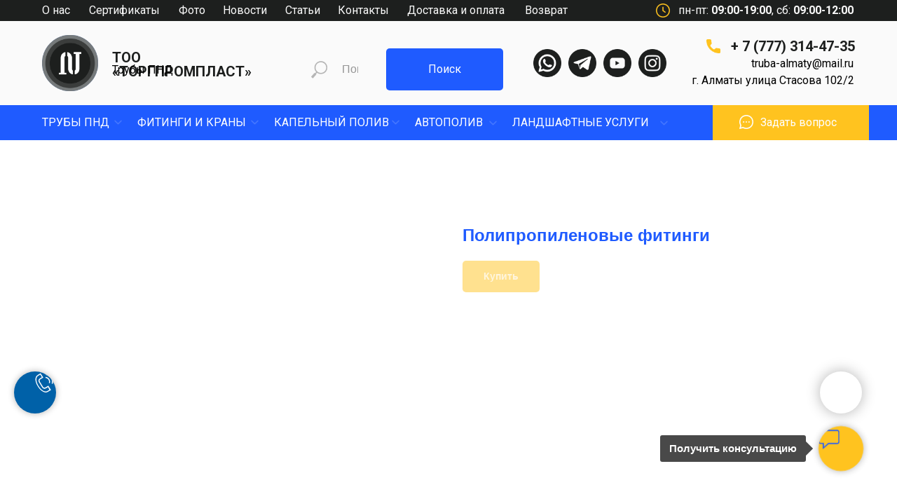

--- FILE ---
content_type: text/html; charset=UTF-8
request_url: https://truba-almaty.kz/fitingidlya-poliva/tproduct/621739294-618065872702-polipropilenovie-fitingi
body_size: 99191
content:
<!DOCTYPE html> <html lang="ru"> <head> <meta charset="utf-8" /> <meta http-equiv="Content-Type" content="text/html; charset=utf-8" /> <meta name="viewport" content="width=device-width, initial-scale=1.0" /> <meta name="google-site-verification" content="1ZfRtU3FlIfsFht_D_bmmOeEnr5qKbABWgRVUFa86Gg" /> <meta name="yandex-verification" content="b2ab6decb711148c" /> <!--metatextblock-->
<title>Полипропиленовые фитинги купить в Алматы от ТоргПромпласт</title>
<meta name="description" content="Полипропиленовые фитинги от производителя со склада в Алматы. Доставка по Казахстану. Низкие цены, скидки оптовикам, гарантия ☎ +77073486991">
<meta name="keywords" content="">
<meta property="og:title" content="Полипропиленовые фитинги купить в Алматы от ТоргПромпласт" />
<meta property="og:description" content="Полипропиленовые фитинги от производителя со склада в Алматы. Доставка по Казахстану. Низкие цены, скидки оптовикам, гарантия ☎ +77073486991" />
<meta property="og:type" content="website" />
<meta property="og:url" content="https://truba-almaty.kz/fitingidlya-poliva/tproduct/621739294-618065872702-polipropilenovie-fitingi" />
<meta property="og:image" content="https://static.tildacdn.com/stor6234-3439-4835-b938-343830313831/88782005.png" />
<link rel="canonical" href="https://truba-almaty.kz/fitingidlya-poliva/tproduct/621739294-618065872702-polipropilenovie-fitingi" />
<!--/metatextblock--> <meta name="format-detection" content="telephone=no" /> <meta http-equiv="x-dns-prefetch-control" content="on"> <link rel="dns-prefetch" href="https://ws.tildacdn.com"> <link rel="dns-prefetch" href="https://static.tildacdn.pro"> <link rel="shortcut icon" href="https://static.tildacdn.pro/tild3266-3863-4265-b065-343937303535/favicon_1.ico" type="image/x-icon" /> <!-- Assets --> <script src="https://neo.tildacdn.com/js/tilda-fallback-1.0.min.js" async charset="utf-8"></script> <link rel="stylesheet" href="https://static.tildacdn.pro/css/tilda-grid-3.0.min.css" type="text/css" media="all" onerror="this.loaderr='y';"/> <link rel="stylesheet" href="https://static.tildacdn.pro/ws/project6036359/tilda-blocks-page42482022.min.css?t=1769692705" type="text/css" media="all" onerror="this.loaderr='y';" /><link rel="stylesheet" href="https://static.tildacdn.pro/ws/project6036359/tilda-blocks-page30729152.min.css?t=1769692705" type="text/css" media="all" onerror="this.loaderr='y';" /><link rel="stylesheet" href="https://static.tildacdn.pro/ws/project6036359/tilda-blocks-page38467018.min.css?t=1769692676" type="text/css" media="all" onerror="this.loaderr='y';" /> <link rel="preconnect" href="https://fonts.gstatic.com"> <link href="https://fonts.googleapis.com/css2?family=Roboto:wght@300;400;500;700&subset=latin,cyrillic" rel="stylesheet"> <link rel="stylesheet" href="https://static.tildacdn.pro/css/tilda-animation-2.0.min.css" type="text/css" media="all" onerror="this.loaderr='y';" /> <link rel="stylesheet" href="https://static.tildacdn.pro/css/tilda-popup-1.1.min.css" type="text/css" media="print" onload="this.media='all';" onerror="this.loaderr='y';" /> <noscript><link rel="stylesheet" href="https://static.tildacdn.pro/css/tilda-popup-1.1.min.css" type="text/css" media="all" /></noscript> <link rel="stylesheet" href="https://static.tildacdn.pro/css/tilda-slds-1.4.min.css" type="text/css" media="print" onload="this.media='all';" onerror="this.loaderr='y';" /> <noscript><link rel="stylesheet" href="https://static.tildacdn.pro/css/tilda-slds-1.4.min.css" type="text/css" media="all" /></noscript> <link rel="stylesheet" href="https://static.tildacdn.pro/css/tilda-catalog-1.1.min.css" type="text/css" media="print" onload="this.media='all';" onerror="this.loaderr='y';" /> <noscript><link rel="stylesheet" href="https://static.tildacdn.pro/css/tilda-catalog-1.1.min.css" type="text/css" media="all" /></noscript> <link rel="stylesheet" href="https://static.tildacdn.pro/css/tilda-forms-1.0.min.css" type="text/css" media="all" onerror="this.loaderr='y';" /> <link rel="stylesheet" href="https://static.tildacdn.pro/css/tilda-catalog-filters-1.0.min.css" type="text/css" media="all" onerror="this.loaderr='y';" /> <link rel="stylesheet" href="https://static.tildacdn.pro/css/tilda-cards-1.0.min.css" type="text/css" media="all" onerror="this.loaderr='y';" /> <link rel="stylesheet" href="https://static.tildacdn.pro/css/tilda-cart-1.0.min.css" type="text/css" media="all" onerror="this.loaderr='y';" /> <link rel="stylesheet" href="https://static.tildacdn.pro/css/tilda-menu-widgeticons-1.0.min.css" type="text/css" media="all" onerror="this.loaderr='y';" /> <link rel="stylesheet" href="https://static.tildacdn.pro/css/tilda-zoom-2.0.min.css" type="text/css" media="print" onload="this.media='all';" onerror="this.loaderr='y';" /> <noscript><link rel="stylesheet" href="https://static.tildacdn.pro/css/tilda-zoom-2.0.min.css" type="text/css" media="all" /></noscript> <link rel="stylesheet" href="https://fonts.googleapis.com/css2?family=Inter:wght@400;700&display=swap" type="text/css" /> <link rel="stylesheet" type="text/css" href="/custom.css?t=1769692676"> <script nomodule src="https://static.tildacdn.pro/js/tilda-polyfill-1.0.min.js" charset="utf-8"></script> <script type="text/javascript">function t_onReady(func) {if(document.readyState!='loading') {func();} else {document.addEventListener('DOMContentLoaded',func);}}
function t_onFuncLoad(funcName,okFunc,time) {if(typeof window[funcName]==='function') {okFunc();} else {setTimeout(function() {t_onFuncLoad(funcName,okFunc,time);},(time||100));}}window.tildaApiServiceRootDomain="tildacdn.kz";function t_throttle(fn,threshhold,scope) {return function() {fn.apply(scope||this,arguments);};}function t396_initialScale(t){var e=document.getElementById("rec"+t);if(e){var i=e.querySelector(".t396__artboard");if(i){window.tn_scale_initial_window_width||(window.tn_scale_initial_window_width=document.documentElement.clientWidth);var a=window.tn_scale_initial_window_width,r=[],n,l=i.getAttribute("data-artboard-screens");if(l){l=l.split(",");for(var o=0;o<l.length;o++)r[o]=parseInt(l[o],10)}else r=[320,480,640,960,1200];for(var o=0;o<r.length;o++){var d=r[o];a>=d&&(n=d)}var _="edit"===window.allrecords.getAttribute("data-tilda-mode"),c="center"===t396_getFieldValue(i,"valign",n,r),s="grid"===t396_getFieldValue(i,"upscale",n,r),w=t396_getFieldValue(i,"height_vh",n,r),g=t396_getFieldValue(i,"height",n,r),u=!!window.opr&&!!window.opr.addons||!!window.opera||-1!==navigator.userAgent.indexOf(" OPR/");if(!_&&c&&!s&&!w&&g&&!u){var h=parseFloat((a/n).toFixed(3)),f=[i,i.querySelector(".t396__carrier"),i.querySelector(".t396__filter")],v=Math.floor(parseInt(g,10)*h)+"px",p;i.style.setProperty("--initial-scale-height",v);for(var o=0;o<f.length;o++)f[o].style.setProperty("height","var(--initial-scale-height)");t396_scaleInitial__getElementsToScale(i).forEach((function(t){t.style.zoom=h}))}}}}function t396_scaleInitial__getElementsToScale(t){return t?Array.prototype.slice.call(t.children).filter((function(t){return t&&(t.classList.contains("t396__elem")||t.classList.contains("t396__group"))})):[]}function t396_getFieldValue(t,e,i,a){var r,n=a[a.length-1];if(!(r=i===n?t.getAttribute("data-artboard-"+e):t.getAttribute("data-artboard-"+e+"-res-"+i)))for(var l=0;l<a.length;l++){var o=a[l];if(!(o<=i)&&(r=o===n?t.getAttribute("data-artboard-"+e):t.getAttribute("data-artboard-"+e+"-res-"+o)))break}return r}window.TN_SCALE_INITIAL_VER="1.0",window.tn_scale_initial_window_width=null;</script> <script src="https://static.tildacdn.pro/js/jquery-1.10.2.min.js" charset="utf-8" onerror="this.loaderr='y';"></script> <script src="https://static.tildacdn.pro/js/tilda-scripts-3.0.min.js" charset="utf-8" defer onerror="this.loaderr='y';"></script> <script src="https://static.tildacdn.pro/ws/project6036359/tilda-blocks-page42482022.min.js?t=1769692705" onerror="this.loaderr='y';"></script><script src="https://static.tildacdn.pro/ws/project6036359/tilda-blocks-page30729152.min.js?t=1769692705" onerror="this.loaderr='y';"></script><script src="https://static.tildacdn.pro/ws/project6036359/tilda-blocks-page38467018.min.js?t=1769692676" charset="utf-8" onerror="this.loaderr='y';"></script> <script src="https://static.tildacdn.pro/js/tilda-lazyload-1.0.min.js" charset="utf-8" async onerror="this.loaderr='y';"></script> <script src="https://static.tildacdn.pro/js/tilda-animation-2.0.min.js" charset="utf-8" async onerror="this.loaderr='y';"></script> <script src="https://static.tildacdn.pro/js/hammer.min.js" charset="utf-8" async onerror="this.loaderr='y';"></script> <script src="https://static.tildacdn.pro/js/tilda-slds-1.4.min.js" charset="utf-8" async onerror="this.loaderr='y';"></script> <script src="https://static.tildacdn.pro/js/tilda-products-1.0.min.js" charset="utf-8" async onerror="this.loaderr='y';"></script> <script src="https://static.tildacdn.pro/js/tilda-catalog-1.1.min.js" charset="utf-8" async onerror="this.loaderr='y';"></script> <script src="https://static.tildacdn.pro/js/tilda-video-1.0.min.js" charset="utf-8" async onerror="this.loaderr='y';"></script> <script src="https://static.tildacdn.pro/js/tilda-video-processor-1.0.min.js" charset="utf-8" async onerror="this.loaderr='y';"></script> <script src="https://static.tildacdn.pro/js/tilda-cards-1.0.min.js" charset="utf-8" async onerror="this.loaderr='y';"></script> <script src="https://static.tildacdn.pro/js/tilda-forms-1.0.min.js" charset="utf-8" async onerror="this.loaderr='y';"></script> <script src="https://static.tildacdn.pro/js/tilda-zero-1.1.min.js" charset="utf-8" async onerror="this.loaderr='y';"></script> <script src="https://static.tildacdn.pro/js/tilda-submenublocks-1.0.min.js" charset="utf-8" async onerror="this.loaderr='y';"></script> <script src="https://static.tildacdn.pro/js/tilda-popup-1.0.min.js" charset="utf-8" async onerror="this.loaderr='y';"></script> <script src="https://static.tildacdn.pro/js/tilda-widget-positions-1.0.min.js" charset="utf-8" async onerror="this.loaderr='y';"></script> <script src="https://static.tildacdn.pro/js/tilda-cart-1.1.min.js" charset="utf-8" async onerror="this.loaderr='y';"></script> <script src="https://static.tildacdn.pro/js/tilda-menu-1.0.min.js" charset="utf-8" async onerror="this.loaderr='y';"></script> <script src="https://static.tildacdn.pro/js/tilda-menu-widgeticons-1.0.min.js" charset="utf-8" async onerror="this.loaderr='y';"></script> <script src="https://static.tildacdn.pro/js/tilda-map-1.0.min.js" charset="utf-8" async onerror="this.loaderr='y';"></script> <script src="https://static.tildacdn.pro/js/tilda-animation-sbs-1.0.min.js" charset="utf-8" async onerror="this.loaderr='y';"></script> <script src="https://static.tildacdn.pro/js/tilda-zoom-2.0.min.js" charset="utf-8" async onerror="this.loaderr='y';"></script> <script src="https://static.tildacdn.pro/js/tilda-zero-scale-1.0.min.js" charset="utf-8" async onerror="this.loaderr='y';"></script> <script src="https://static.tildacdn.pro/js/tilda-skiplink-1.0.min.js" charset="utf-8" async onerror="this.loaderr='y';"></script> <script src="https://static.tildacdn.pro/js/tilda-events-1.0.min.js" charset="utf-8" async onerror="this.loaderr='y';"></script> <script type="text/javascript" src="https://static.tildacdn.pro/js/tilda-buyer-dashboard-1.0.min.js" charset="utf-8" async onerror="this.loaderr='y';"></script> <script type="text/javascript">window.dataLayer=window.dataLayer||[];</script> <!-- Google Tag Manager --> <script type="text/javascript">(function(w,d,s,l,i){w[l]=w[l]||[];w[l].push({'gtm.start':new Date().getTime(),event:'gtm.js'});var f=d.getElementsByTagName(s)[0],j=d.createElement(s),dl=l!='dataLayer'?'&l='+l:'';j.async=true;j.src='https://www.googletagmanager.com/gtm.js?id='+i+dl;f.parentNode.insertBefore(j,f);})(window,document,'script','dataLayer','GTM-T7K32FM');</script> <!-- End Google Tag Manager --> <!-- Global Site Tag (gtag.js) - Google Analytics --> <script type="text/javascript" data-tilda-cookie-type="analytics">window.mainTracker='gtag';window.gtagTrackerID='G-TV0VCX8FVE';function gtag(){dataLayer.push(arguments);}
setTimeout(function(){(function(w,d,s,i){var f=d.getElementsByTagName(s)[0],j=d.createElement(s);j.async=true;j.src='https://www.googletagmanager.com/gtag/js?id='+i;f.parentNode.insertBefore(j,f);gtag('js',new Date());gtag('config',i,{});})(window,document,'script',window.gtagTrackerID);},2000);</script> <script type="text/javascript">(function() {if((/bot|google|yandex|baidu|bing|msn|duckduckbot|teoma|slurp|crawler|spider|robot|crawling|facebook/i.test(navigator.userAgent))===false&&typeof(sessionStorage)!='undefined'&&sessionStorage.getItem('visited')!=='y'&&document.visibilityState){var style=document.createElement('style');style.type='text/css';style.innerHTML='@media screen and (min-width: 980px) {.t-records {opacity: 0;}.t-records_animated {-webkit-transition: opacity ease-in-out .2s;-moz-transition: opacity ease-in-out .2s;-o-transition: opacity ease-in-out .2s;transition: opacity ease-in-out .2s;}.t-records.t-records_visible {opacity: 1;}}';document.getElementsByTagName('head')[0].appendChild(style);function t_setvisRecs(){var alr=document.querySelectorAll('.t-records');Array.prototype.forEach.call(alr,function(el) {el.classList.add("t-records_animated");});setTimeout(function() {Array.prototype.forEach.call(alr,function(el) {el.classList.add("t-records_visible");});sessionStorage.setItem("visited","y");},400);}
document.addEventListener('DOMContentLoaded',t_setvisRecs);}})();</script></head> <body class="t-body" style="margin:0;"> <!--allrecords--> <div id="allrecords" class="t-records" data-product-page="y" data-hook="blocks-collection-content-node" data-tilda-project-id="6036359" data-tilda-page-id="38467018" data-tilda-page-alias="fitingidlya-poliva" data-tilda-formskey="fb96fd21ffbdbb299f21416b06036359" data-tilda-stat-scroll="yes" data-tilda-lazy="yes" data-tilda-project-lang="RU" data-tilda-root-zone="pro" data-tilda-project-country="KZ">
<!-- PRODUCT START -->

                
                        
                    
        
        
<!-- product header -->
<!--header-->
<div id="t-header" class="t-records" data-hook="blocks-collection-content-node" data-tilda-project-id="6036359" data-tilda-page-id="42482022" data-tilda-page-alias="header" data-tilda-formskey="fb96fd21ffbdbb299f21416b06036359" data-tilda-stat-scroll="yes" data-tilda-lazy="yes" data-tilda-project-lang="RU" data-tilda-root-zone="one"      data-tilda-project-country="KZ">

    <div id="rec686922547" class="r t-rec t-rec_pt_0 t-screenmin-1200px" style="padding-top:0px; " data-animationappear="off" data-record-type="396"  data-screen-min="1200px"    >
<!-- T396 -->
<style>#rec686922547 .t396__artboard {z-index: 999999;}#rec686922547 .t396__artboard {height: 150px; background-color: #ffffff; overflow: visible;}#rec686922547 .t396__filter {height: 150px;    }#rec686922547 .t396__carrier{height: 150px;background-position: center center;background-attachment: scroll;background-size: cover;background-repeat: no-repeat;}@media screen and (max-width: 1199px) {#rec686922547 .t396__artboard,#rec686922547 .t396__filter,#rec686922547 .t396__carrier {}#rec686922547 .t396__filter {}#rec686922547 .t396__carrier {background-attachment: scroll;}}@media screen and (max-width: 959px) {#rec686922547 .t396__artboard,#rec686922547 .t396__filter,#rec686922547 .t396__carrier {}#rec686922547 .t396__filter {}#rec686922547 .t396__carrier {background-attachment: scroll;}}@media screen and (max-width: 639px) {#rec686922547 .t396__artboard,#rec686922547 .t396__filter,#rec686922547 .t396__carrier {}#rec686922547 .t396__filter {}#rec686922547 .t396__carrier {background-attachment: scroll;}}@media screen and (max-width: 479px) {#rec686922547 .t396__artboard,#rec686922547 .t396__filter,#rec686922547 .t396__carrier {}#rec686922547 .t396__filter {}#rec686922547 .t396__carrier {background-attachment: scroll;}}#rec686922547 .tn-elem[data-elem-id="1703747542639"] {
  z-index: 3;
  top:  0px;;
  left:  0px;;
  width: 100%;
  height: 30px;
}
#rec686922547 .tn-elem[data-elem-id="1703747542639"] .tn-atom {
  border-radius: 0px 0px 0px 0px;
  background-color: #1d1f1e;
  background-position: center center;
  border-width: var(--t396-borderwidth, 0);
  border-style: var(--t396-borderstyle, solid);
  border-color: var(--t396-bordercolor, transparent);
  transition: background-color var(--t396-speedhover,0s) ease-in-out, color var(--t396-speedhover,0s) ease-in-out, border-color var(--t396-speedhover,0s) ease-in-out, box-shadow var(--t396-shadowshoverspeed,0.2s) ease-in-out;
}
@media screen and (max-width: 1199px) {
  #rec686922547 .tn-elem[data-elem-id="1703747542639"] {
    display: table;
  }
}
@media screen and (max-width: 959px) {
  #rec686922547 .tn-elem[data-elem-id="1703747542639"] {
    display: table;
  }
}
@media screen and (max-width: 639px) {
  #rec686922547 .tn-elem[data-elem-id="1703747542639"] {
    display: table;
  }
}
@media screen and (max-width: 479px) {
  #rec686922547 .tn-elem[data-elem-id="1703747542639"] {
    display: table;
  }
}#rec686922547 .tn-elem[data-elem-id="1703752308168"] {
  z-index: 4;
  top:  30px;;
  left:  0px;;
  width: 100%;
  height: 120px;
}
#rec686922547 .tn-elem[data-elem-id="1703752308168"] .tn-atom {
  border-radius: 0px 0px 0px 0px;
  background-color: #fafafa;
  background-position: center center;
  border-width: var(--t396-borderwidth, 0);
  border-style: var(--t396-borderstyle, solid);
  border-color: var(--t396-bordercolor, transparent);
  transition: background-color var(--t396-speedhover,0s) ease-in-out, color var(--t396-speedhover,0s) ease-in-out, border-color var(--t396-speedhover,0s) ease-in-out, box-shadow var(--t396-shadowshoverspeed,0.2s) ease-in-out;
}
@media screen and (max-width: 1199px) {
  #rec686922547 .tn-elem[data-elem-id="1703752308168"] {
    display: table;
  }
}
@media screen and (max-width: 959px) {
  #rec686922547 .tn-elem[data-elem-id="1703752308168"] {
    display: table;
  }
}
@media screen and (max-width: 639px) {
  #rec686922547 .tn-elem[data-elem-id="1703752308168"] {
    display: table;
  }
}
@media screen and (max-width: 479px) {
  #rec686922547 .tn-elem[data-elem-id="1703752308168"] {
    display: table;
  }
}#rec686922547 .tn-elem[data-elem-id="1703747562464"] {
  color: #fafafa;
  z-index: 5;
  top:  7px;;
  left:  calc(50% - 600px + 20px);;
  width: 42px;
  height: auto;
}
#rec686922547 .tn-elem[data-elem-id="1703747562464"] .tn-atom {
  vertical-align: middle;
  color: #fafafa;
  font-size: 16px;
  font-family: 'Roboto', Arial,sans-serif;
  line-height: 1;
  font-weight: 400;
  background-position: center center;
  border-width: var(--t396-borderwidth, 0);
  border-style: var(--t396-borderstyle, solid);
  border-color: var(--t396-bordercolor, transparent);
  transition: background-color var(--t396-speedhover,0s) ease-in-out, color var(--t396-speedhover,0s) ease-in-out, border-color var(--t396-speedhover,0s) ease-in-out, box-shadow var(--t396-shadowshoverspeed,0.2s) ease-in-out;
  text-shadow: var(--t396-shadow-text-x, 0px) var(--t396-shadow-text-y, 0px) var(--t396-shadow-text-blur, 0px) rgba(var(--t396-shadow-text-color), var(--t396-shadow-text-opacity, 100%));
}
@media screen and (max-width: 1199px) {
  #rec686922547 .tn-elem[data-elem-id="1703747562464"] {
    display: table;
    height: auto;
  }
}
@media screen and (max-width: 959px) {
  #rec686922547 .tn-elem[data-elem-id="1703747562464"] {
    display: table;
    height: auto;
  }
}
@media screen and (max-width: 639px) {
  #rec686922547 .tn-elem[data-elem-id="1703747562464"] {
    display: table;
    height: auto;
  }
}
@media screen and (max-width: 479px) {
  #rec686922547 .tn-elem[data-elem-id="1703747562464"] {
    display: table;
    height: auto;
  }
}#rec686922547 .tn-elem[data-elem-id="1703747623768"] {
  color: #fafafa;
  z-index: 6;
  top:  7px;;
  left:  calc(50% - 600px + 541px);;
  width: 143px;
  height: auto;
}
#rec686922547 .tn-elem[data-elem-id="1703747623768"] .tn-atom {
  vertical-align: middle;
  color: #fafafa;
  font-size: 16px;
  font-family: 'Roboto', Arial,sans-serif;
  line-height: 1;
  font-weight: 400;
  background-position: center center;
  border-width: var(--t396-borderwidth, 0);
  border-style: var(--t396-borderstyle, solid);
  border-color: var(--t396-bordercolor, transparent);
  transition: background-color var(--t396-speedhover,0s) ease-in-out, color var(--t396-speedhover,0s) ease-in-out, border-color var(--t396-speedhover,0s) ease-in-out, box-shadow var(--t396-shadowshoverspeed,0.2s) ease-in-out;
  text-shadow: var(--t396-shadow-text-x, 0px) var(--t396-shadow-text-y, 0px) var(--t396-shadow-text-blur, 0px) rgba(var(--t396-shadow-text-color), var(--t396-shadow-text-opacity, 100%));
}
@media screen and (max-width: 1199px) {
  #rec686922547 .tn-elem[data-elem-id="1703747623768"] {
    display: table;
    height: auto;
  }
}
@media screen and (max-width: 959px) {
  #rec686922547 .tn-elem[data-elem-id="1703747623768"] {
    display: table;
    height: auto;
  }
}
@media screen and (max-width: 639px) {
  #rec686922547 .tn-elem[data-elem-id="1703747623768"] {
    display: table;
    height: auto;
  }
}
@media screen and (max-width: 479px) {
  #rec686922547 .tn-elem[data-elem-id="1703747623768"] {
    display: table;
    height: auto;
  }
}#rec686922547 .tn-elem[data-elem-id="1703747652345"] {
  color: #fafafa;
  z-index: 7;
  top:  7px;;
  left:  calc(50% - 600px + 442px);;
  width: 73px;
  height: auto;
}
#rec686922547 .tn-elem[data-elem-id="1703747652345"] .tn-atom {
  vertical-align: middle;
  color: #fafafa;
  font-size: 16px;
  font-family: 'Roboto', Arial,sans-serif;
  line-height: 1;
  font-weight: 400;
  background-position: center center;
  border-width: var(--t396-borderwidth, 0);
  border-style: var(--t396-borderstyle, solid);
  border-color: var(--t396-bordercolor, transparent);
  transition: background-color var(--t396-speedhover,0s) ease-in-out, color var(--t396-speedhover,0s) ease-in-out, border-color var(--t396-speedhover,0s) ease-in-out, box-shadow var(--t396-shadowshoverspeed,0.2s) ease-in-out;
  text-shadow: var(--t396-shadow-text-x, 0px) var(--t396-shadow-text-y, 0px) var(--t396-shadow-text-blur, 0px) rgba(var(--t396-shadow-text-color), var(--t396-shadow-text-opacity, 100%));
}
@media screen and (max-width: 1199px) {
  #rec686922547 .tn-elem[data-elem-id="1703747652345"] {
    display: table;
    height: auto;
  }
}
@media screen and (max-width: 959px) {
  #rec686922547 .tn-elem[data-elem-id="1703747652345"] {
    display: table;
    height: auto;
  }
}
@media screen and (max-width: 639px) {
  #rec686922547 .tn-elem[data-elem-id="1703747652345"] {
    display: table;
    height: auto;
  }
}
@media screen and (max-width: 479px) {
  #rec686922547 .tn-elem[data-elem-id="1703747652345"] {
    display: table;
    height: auto;
  }
}#rec686922547 .tn-elem[data-elem-id="1703747684370"] {
  color: #fafafa;
  z-index: 8;
  top:  7px;;
  left:  calc(50% - 600px + 215px);;
  width: 38px;
  height: auto;
}
#rec686922547 .tn-elem[data-elem-id="1703747684370"] .tn-atom {
  vertical-align: middle;
  color: #fafafa;
  font-size: 16px;
  font-family: 'Roboto', Arial,sans-serif;
  line-height: 1;
  font-weight: 400;
  background-position: center center;
  border-width: var(--t396-borderwidth, 0);
  border-style: var(--t396-borderstyle, solid);
  border-color: var(--t396-bordercolor, transparent);
  transition: background-color var(--t396-speedhover,0s) ease-in-out, color var(--t396-speedhover,0s) ease-in-out, border-color var(--t396-speedhover,0s) ease-in-out, box-shadow var(--t396-shadowshoverspeed,0.2s) ease-in-out;
  text-shadow: var(--t396-shadow-text-x, 0px) var(--t396-shadow-text-y, 0px) var(--t396-shadow-text-blur, 0px) rgba(var(--t396-shadow-text-color), var(--t396-shadow-text-opacity, 100%));
}
@media screen and (max-width: 1199px) {
  #rec686922547 .tn-elem[data-elem-id="1703747684370"] {
    display: table;
    height: auto;
  }
}
@media screen and (max-width: 959px) {
  #rec686922547 .tn-elem[data-elem-id="1703747684370"] {
    display: table;
    height: auto;
  }
}
@media screen and (max-width: 639px) {
  #rec686922547 .tn-elem[data-elem-id="1703747684370"] {
    display: table;
    height: auto;
  }
}
@media screen and (max-width: 479px) {
  #rec686922547 .tn-elem[data-elem-id="1703747684370"] {
    display: table;
    height: auto;
  }
}#rec686922547 .tn-elem[data-elem-id="1751445134508"] {
  color: #fafafa;
  z-index: 9;
  top:  7px;;
  left:  calc(50% - 600px + 87px);;
  width: 102px;
  height: auto;
}
#rec686922547 .tn-elem[data-elem-id="1751445134508"] .tn-atom {
  vertical-align: middle;
  color: #fafafa;
  font-size: 16px;
  font-family: 'Roboto', Arial,sans-serif;
  line-height: 1;
  font-weight: 400;
  background-position: center center;
  border-width: var(--t396-borderwidth, 0);
  border-style: var(--t396-borderstyle, solid);
  border-color: var(--t396-bordercolor, transparent);
  transition: background-color var(--t396-speedhover,0s) ease-in-out, color var(--t396-speedhover,0s) ease-in-out, border-color var(--t396-speedhover,0s) ease-in-out, box-shadow var(--t396-shadowshoverspeed,0.2s) ease-in-out;
  text-shadow: var(--t396-shadow-text-x, 0px) var(--t396-shadow-text-y, 0px) var(--t396-shadow-text-blur, 0px) rgba(var(--t396-shadow-text-color), var(--t396-shadow-text-opacity, 100%));
}
@media screen and (max-width: 1199px) {
  #rec686922547 .tn-elem[data-elem-id="1751445134508"] {
    display: table;
    height: auto;
  }
}
@media screen and (max-width: 959px) {
  #rec686922547 .tn-elem[data-elem-id="1751445134508"] {
    display: table;
    height: auto;
  }
}
@media screen and (max-width: 639px) {
  #rec686922547 .tn-elem[data-elem-id="1751445134508"] {
    display: table;
    height: auto;
  }
}
@media screen and (max-width: 479px) {
  #rec686922547 .tn-elem[data-elem-id="1751445134508"] {
    display: table;
    height: auto;
  }
}#rec686922547 .tn-elem[data-elem-id="1703747742500"] {
  color: #fafafa;
  z-index: 10;
  top:  7px;;
  left:  calc(50% - 600px + 278px);;
  width: 64px;
  height: auto;
}
#rec686922547 .tn-elem[data-elem-id="1703747742500"] .tn-atom {
  vertical-align: middle;
  color: #fafafa;
  font-size: 16px;
  font-family: 'Roboto', Arial,sans-serif;
  line-height: 1;
  font-weight: 400;
  background-position: center center;
  border-width: var(--t396-borderwidth, 0);
  border-style: var(--t396-borderstyle, solid);
  border-color: var(--t396-bordercolor, transparent);
  transition: background-color var(--t396-speedhover,0s) ease-in-out, color var(--t396-speedhover,0s) ease-in-out, border-color var(--t396-speedhover,0s) ease-in-out, box-shadow var(--t396-shadowshoverspeed,0.2s) ease-in-out;
  text-shadow: var(--t396-shadow-text-x, 0px) var(--t396-shadow-text-y, 0px) var(--t396-shadow-text-blur, 0px) rgba(var(--t396-shadow-text-color), var(--t396-shadow-text-opacity, 100%));
}
@media screen and (max-width: 1199px) {
  #rec686922547 .tn-elem[data-elem-id="1703747742500"] {
    display: table;
    height: auto;
  }
}
@media screen and (max-width: 959px) {
  #rec686922547 .tn-elem[data-elem-id="1703747742500"] {
    display: table;
    height: auto;
  }
}
@media screen and (max-width: 639px) {
  #rec686922547 .tn-elem[data-elem-id="1703747742500"] {
    display: table;
    height: auto;
  }
}
@media screen and (max-width: 479px) {
  #rec686922547 .tn-elem[data-elem-id="1703747742500"] {
    display: table;
    height: auto;
  }
}#rec686922547 .tn-elem[data-elem-id="1703747756201"] {
  color: #fafafa;
  z-index: 11;
  top:  7px;;
  left:  calc(50% - 600px + 367px);;
  width: 52px;
  height: auto;
}
#rec686922547 .tn-elem[data-elem-id="1703747756201"] .tn-atom {
  vertical-align: middle;
  color: #fafafa;
  font-size: 16px;
  font-family: 'Roboto', Arial,sans-serif;
  line-height: 1;
  font-weight: 400;
  background-position: center center;
  border-width: var(--t396-borderwidth, 0);
  border-style: var(--t396-borderstyle, solid);
  border-color: var(--t396-bordercolor, transparent);
  transition: background-color var(--t396-speedhover,0s) ease-in-out, color var(--t396-speedhover,0s) ease-in-out, border-color var(--t396-speedhover,0s) ease-in-out, box-shadow var(--t396-shadowshoverspeed,0.2s) ease-in-out;
  text-shadow: var(--t396-shadow-text-x, 0px) var(--t396-shadow-text-y, 0px) var(--t396-shadow-text-blur, 0px) rgba(var(--t396-shadow-text-color), var(--t396-shadow-text-opacity, 100%));
}
@media screen and (max-width: 1199px) {
  #rec686922547 .tn-elem[data-elem-id="1703747756201"] {
    display: table;
    height: auto;
  }
}
@media screen and (max-width: 959px) {
  #rec686922547 .tn-elem[data-elem-id="1703747756201"] {
    display: table;
    height: auto;
  }
}
@media screen and (max-width: 639px) {
  #rec686922547 .tn-elem[data-elem-id="1703747756201"] {
    display: table;
    height: auto;
  }
}
@media screen and (max-width: 479px) {
  #rec686922547 .tn-elem[data-elem-id="1703747756201"] {
    display: table;
    height: auto;
  }
}#rec686922547 .tn-elem[data-elem-id="1703747911353"] {
  color: #fafafa;
  text-align: right;
  z-index: 12;
  top:  7px;;
  left:  calc(50% - 600px + 919px);;
  width: 259px;
  height: auto;
}
#rec686922547 .tn-elem[data-elem-id="1703747911353"] .tn-atom {
  vertical-align: middle;
  color: #fafafa;
  font-size: 16px;
  font-family: 'Roboto', Arial,sans-serif;
  line-height: 1;
  font-weight: 400;
  background-position: center center;
  border-width: var(--t396-borderwidth, 0);
  border-style: var(--t396-borderstyle, solid);
  border-color: var(--t396-bordercolor, transparent);
  transition: background-color var(--t396-speedhover,0s) ease-in-out, color var(--t396-speedhover,0s) ease-in-out, border-color var(--t396-speedhover,0s) ease-in-out, box-shadow var(--t396-shadowshoverspeed,0.2s) ease-in-out;
  text-shadow: var(--t396-shadow-text-x, 0px) var(--t396-shadow-text-y, 0px) var(--t396-shadow-text-blur, 0px) rgba(var(--t396-shadow-text-color), var(--t396-shadow-text-opacity, 100%));
}
@media screen and (max-width: 1199px) {
  #rec686922547 .tn-elem[data-elem-id="1703747911353"] {
    display: table;
    height: auto;
  }
}
@media screen and (max-width: 959px) {
  #rec686922547 .tn-elem[data-elem-id="1703747911353"] {
    display: table;
    height: auto;
  }
}
@media screen and (max-width: 639px) {
  #rec686922547 .tn-elem[data-elem-id="1703747911353"] {
    display: table;
    height: auto;
  }
}
@media screen and (max-width: 479px) {
  #rec686922547 .tn-elem[data-elem-id="1703747911353"] {
    display: table;
    height: auto;
  }
}#rec686922547 .tn-elem[data-elem-id="1703748053596"] {
  z-index: 13;
  top:  5px;;
  left:  calc(50% - 600px + 896px);;
  width: 20px;
  height: auto;
}
#rec686922547 .tn-elem[data-elem-id="1703748053596"] .tn-atom {
  border-radius: 0px 0px 0px 0px;
  background-position: center center;
  border-width: var(--t396-borderwidth, 0);
  border-style: var(--t396-borderstyle, solid);
  border-color: var(--t396-bordercolor, transparent);
  transition: background-color var(--t396-speedhover,0s) ease-in-out, color var(--t396-speedhover,0s) ease-in-out, border-color var(--t396-speedhover,0s) ease-in-out, box-shadow var(--t396-shadowshoverspeed,0.2s) ease-in-out;
}
#rec686922547 .tn-elem[data-elem-id="1703748053596"] .tn-atom__img {
  border-radius: 0px 0px 0px 0px;
  object-position: center center;
}
@media screen and (max-width: 1199px) {
  #rec686922547 .tn-elem[data-elem-id="1703748053596"] {
    display: table;
    height: auto;
  }
}
@media screen and (max-width: 959px) {
  #rec686922547 .tn-elem[data-elem-id="1703748053596"] {
    display: table;
    height: auto;
  }
}
@media screen and (max-width: 639px) {
  #rec686922547 .tn-elem[data-elem-id="1703748053596"] {
    display: table;
    height: auto;
  }
}
@media screen and (max-width: 479px) {
  #rec686922547 .tn-elem[data-elem-id="1703748053596"] {
    display: table;
    height: auto;
  }
}#rec686922547 .tn-elem[data-elem-id="1703748129357"] {
  z-index: 14;
  top:  -570px;;
  left:  calc(50% - 600px + 33px);;
  width: 560px;
  height: 170px;
}
#rec686922547 .tn-elem[data-elem-id="1703748129357"] .tn-atom {
  background-position: center center;
  border-width: var(--t396-borderwidth, 0);
  border-style: var(--t396-borderstyle, solid);
  border-color: var(--t396-bordercolor, transparent);
  transition: background-color var(--t396-speedhover,0s) ease-in-out, color var(--t396-speedhover,0s) ease-in-out, border-color var(--t396-speedhover,0s) ease-in-out, box-shadow var(--t396-shadowshoverspeed,0.2s) ease-in-out;
}
@media screen and (max-width: 1199px) {
  #rec686922547 .tn-elem[data-elem-id="1703748129357"] {
    display: table;
  }
}
@media screen and (max-width: 959px) {
  #rec686922547 .tn-elem[data-elem-id="1703748129357"] {
    display: table;
  }
}
@media screen and (max-width: 639px) {
  #rec686922547 .tn-elem[data-elem-id="1703748129357"] {
    display: table;
  }
}
@media screen and (max-width: 479px) {
  #rec686922547 .tn-elem[data-elem-id="1703748129357"] {
    display: table;
  }
}#rec686922547 .tn-elem[data-elem-id="1703751574643"] {
  z-index: 15;
  top:  50px;;
  left:  calc(50% - 600px + 20px);;
  width: 80px;
  height: auto;
}
#rec686922547 .tn-elem[data-elem-id="1703751574643"] .tn-atom {
  border-radius: 0px 0px 0px 0px;
  background-position: center center;
  border-width: var(--t396-borderwidth, 0);
  border-style: var(--t396-borderstyle, solid);
  border-color: var(--t396-bordercolor, transparent);
  transition: background-color var(--t396-speedhover,0s) ease-in-out, color var(--t396-speedhover,0s) ease-in-out, border-color var(--t396-speedhover,0s) ease-in-out, box-shadow var(--t396-shadowshoverspeed,0.2s) ease-in-out;
}
#rec686922547 .tn-elem[data-elem-id="1703751574643"] .tn-atom__img {
  border-radius: 0px 0px 0px 0px;
  object-position: center center;
}
@media screen and (max-width: 1199px) {
  #rec686922547 .tn-elem[data-elem-id="1703751574643"] {
    display: table;
    height: auto;
  }
}
@media screen and (max-width: 959px) {
  #rec686922547 .tn-elem[data-elem-id="1703751574643"] {
    display: table;
    height: auto;
  }
}
@media screen and (max-width: 639px) {
  #rec686922547 .tn-elem[data-elem-id="1703751574643"] {
    display: table;
    height: auto;
  }
}
@media screen and (max-width: 479px) {
  #rec686922547 .tn-elem[data-elem-id="1703751574643"] {
    display: table;
    height: auto;
  }
}#rec686922547 .tn-elem[data-elem-id="1703748945837"] {
  z-index: 16;
  top:  50px;;
  left:  calc(50% - 600px + 20px);;
  width: 80px;
  height: auto;
}
#rec686922547 .tn-elem[data-elem-id="1703748945837"] .tn-atom {
  border-radius: 0px 0px 0px 0px;
  background-position: center center;
  border-width: var(--t396-borderwidth, 0);
  border-style: var(--t396-borderstyle, solid);
  border-color: var(--t396-bordercolor, transparent);
  transition: background-color var(--t396-speedhover,0s) ease-in-out, color var(--t396-speedhover,0s) ease-in-out, border-color var(--t396-speedhover,0s) ease-in-out, box-shadow var(--t396-shadowshoverspeed,0.2s) ease-in-out;
}
#rec686922547 .tn-elem[data-elem-id="1703748945837"] .tn-atom__img {
  border-radius: 0px 0px 0px 0px;
  object-position: center center;
}
@media (min-width: 1200px) {
  #rec686922547 .tn-elem.t396__elem--anim-hidden[data-elem-id="1703748945837"] {
    opacity: 0;
  }
}
@media screen and (max-width: 1199px) {
  #rec686922547 .tn-elem[data-elem-id="1703748945837"] {
    display: table;
    height: auto;
  }
}
@media screen and (max-width: 959px) {
  #rec686922547 .tn-elem[data-elem-id="1703748945837"] {
    display: table;
    height: auto;
  }
}
@media screen and (max-width: 639px) {
  #rec686922547 .tn-elem[data-elem-id="1703748945837"] {
    display: table;
    height: auto;
  }
}
@media screen and (max-width: 479px) {
  #rec686922547 .tn-elem[data-elem-id="1703748945837"] {
    display: table;
    height: auto;
  }
}#rec686922547 .tn-elem[data-elem-id="1703751459198"] {
  color: #1d1f1e;
  z-index: 18;
  top:  72px;;
  left:  calc(50% - 600px + 120px);;
  width: 242px;
  height: auto;
}
#rec686922547 .tn-elem[data-elem-id="1703751459198"] .tn-atom {
  vertical-align: middle;
  color: #1d1f1e;
  font-size: 20px;
  font-family: 'Roboto', Arial,sans-serif;
  line-height: 1;
  font-weight: 700;
  background-position: center center;
  border-width: var(--t396-borderwidth, 0);
  border-style: var(--t396-borderstyle, solid);
  border-color: var(--t396-bordercolor, transparent);
  transition: background-color var(--t396-speedhover,0s) ease-in-out, color var(--t396-speedhover,0s) ease-in-out, border-color var(--t396-speedhover,0s) ease-in-out, box-shadow var(--t396-shadowshoverspeed,0.2s) ease-in-out;
  text-shadow: var(--t396-shadow-text-x, 0px) var(--t396-shadow-text-y, 0px) var(--t396-shadow-text-blur, 0px) rgba(var(--t396-shadow-text-color), var(--t396-shadow-text-opacity, 100%));
}
@media screen and (max-width: 1199px) {
  #rec686922547 .tn-elem[data-elem-id="1703751459198"] {
    display: table;
    height: auto;
  }
}
@media screen and (max-width: 959px) {
  #rec686922547 .tn-elem[data-elem-id="1703751459198"] {
    display: table;
    height: auto;
  }
}
@media screen and (max-width: 639px) {
  #rec686922547 .tn-elem[data-elem-id="1703751459198"] {
    display: table;
    height: auto;
  }
}
@media screen and (max-width: 479px) {
  #rec686922547 .tn-elem[data-elem-id="1703751459198"] {
    display: table;
    height: auto;
  }
}#rec686922547 .tn-elem[data-elem-id="1703751506399"] {
  color: #000000;
  z-index: 19;
  top:  92px;;
  left:  calc(50% - 600px + 120px);;
  width: 92px;
  height: auto;
}
#rec686922547 .tn-elem[data-elem-id="1703751506399"] .tn-atom {
  vertical-align: middle;
  color: #000000;
  font-size: 16px;
  font-family: 'Roboto', Arial,sans-serif;
  line-height: 1;
  font-weight: 400;
  background-position: center center;
  border-width: var(--t396-borderwidth, 0);
  border-style: var(--t396-borderstyle, solid);
  border-color: var(--t396-bordercolor, transparent);
  transition: background-color var(--t396-speedhover,0s) ease-in-out, color var(--t396-speedhover,0s) ease-in-out, border-color var(--t396-speedhover,0s) ease-in-out, box-shadow var(--t396-shadowshoverspeed,0.2s) ease-in-out;
  text-shadow: var(--t396-shadow-text-x, 0px) var(--t396-shadow-text-y, 0px) var(--t396-shadow-text-blur, 0px) rgba(var(--t396-shadow-text-color), var(--t396-shadow-text-opacity, 100%));
}
@media screen and (max-width: 1199px) {
  #rec686922547 .tn-elem[data-elem-id="1703751506399"] {
    display: table;
    height: auto;
  }
}
@media screen and (max-width: 959px) {
  #rec686922547 .tn-elem[data-elem-id="1703751506399"] {
    display: table;
    height: auto;
  }
}
@media screen and (max-width: 639px) {
  #rec686922547 .tn-elem[data-elem-id="1703751506399"] {
    display: table;
    height: auto;
  }
}
@media screen and (max-width: 479px) {
  #rec686922547 .tn-elem[data-elem-id="1703751506399"] {
    display: table;
    height: auto;
  }
}#rec686922547 .tn-elem[data-elem-id="1703752520076"] {
  color: #1d1f1e;
  text-align: right;
  z-index: 21;
  top:  56px;;
  left:  calc(50% - 600px + 995px);;
  width: 185px;
  height: auto;
}
#rec686922547 .tn-elem[data-elem-id="1703752520076"] .tn-atom {
  vertical-align: middle;
  color: #1d1f1e;
  font-size: 20px;
  font-family: 'Roboto', Arial,sans-serif;
  line-height: 1;
  font-weight: 700;
  text-transform: uppercase;
  background-position: center center;
  border-width: var(--t396-borderwidth, 0);
  border-style: var(--t396-borderstyle, solid);
  border-color: var(--t396-bordercolor, transparent);
  transition: background-color var(--t396-speedhover,0s) ease-in-out, color var(--t396-speedhover,0s) ease-in-out, border-color var(--t396-speedhover,0s) ease-in-out, box-shadow var(--t396-shadowshoverspeed,0.2s) ease-in-out;
  text-shadow: var(--t396-shadow-text-x, 0px) var(--t396-shadow-text-y, 0px) var(--t396-shadow-text-blur, 0px) rgba(var(--t396-shadow-text-color), var(--t396-shadow-text-opacity, 100%));
}
@media screen and (max-width: 1199px) {
  #rec686922547 .tn-elem[data-elem-id="1703752520076"] {
    display: table;
    height: auto;
  }
}
@media screen and (max-width: 959px) {
  #rec686922547 .tn-elem[data-elem-id="1703752520076"] {
    display: table;
    height: auto;
  }
}
@media screen and (max-width: 639px) {
  #rec686922547 .tn-elem[data-elem-id="1703752520076"] {
    display: table;
    height: auto;
  }
}
@media screen and (max-width: 479px) {
  #rec686922547 .tn-elem[data-elem-id="1703752520076"] {
    display: table;
    height: auto;
  }
}#rec686922547 .tn-elem[data-elem-id="1703752648204"] {
  z-index: 22;
  top:  56px;;
  left:  calc(50% - 600px + 968px);;
  width: 20px;
  height: auto;
}
#rec686922547 .tn-elem[data-elem-id="1703752648204"] .tn-atom {
  border-radius: 0px 0px 0px 0px;
  background-position: center center;
  border-width: var(--t396-borderwidth, 0);
  border-style: var(--t396-borderstyle, solid);
  border-color: var(--t396-bordercolor, transparent);
  transition: background-color var(--t396-speedhover,0s) ease-in-out, color var(--t396-speedhover,0s) ease-in-out, border-color var(--t396-speedhover,0s) ease-in-out, box-shadow var(--t396-shadowshoverspeed,0.2s) ease-in-out;
}
#rec686922547 .tn-elem[data-elem-id="1703752648204"] .tn-atom__img {
  border-radius: 0px 0px 0px 0px;
  object-position: center center;
}
@media (min-width: 1200px) {
  #rec686922547 .tn-elem.t396__elem--anim-hidden[data-elem-id="1703752648204"] {
    opacity: 0;
  }
}
@media screen and (max-width: 1199px) {
  #rec686922547 .tn-elem[data-elem-id="1703752648204"] {
    display: table;
    height: auto;
  }
}
@media screen and (max-width: 959px) {
  #rec686922547 .tn-elem[data-elem-id="1703752648204"] {
    display: table;
    height: auto;
  }
}
@media screen and (max-width: 639px) {
  #rec686922547 .tn-elem[data-elem-id="1703752648204"] {
    display: table;
    height: auto;
  }
}
@media screen and (max-width: 479px) {
  #rec686922547 .tn-elem[data-elem-id="1703752648204"] {
    display: table;
    height: auto;
  }
}#rec686922547 .tn-elem[data-elem-id="1703770426808"] {
  color: #000000;
  text-align: right;
  z-index: 23;
  top:  105px;;
  left:  calc(50% - 600px + 941px);;
  width: 238px;
  height: auto;
}
#rec686922547 .tn-elem[data-elem-id="1703770426808"] .tn-atom {
  vertical-align: middle;
  color: #000000;
  font-size: 16px;
  font-family: 'Roboto', Arial,sans-serif;
  line-height: 1.2;
  font-weight: 400;
  background-position: center center;
  border-width: var(--t396-borderwidth, 0);
  border-style: var(--t396-borderstyle, solid);
  border-color: var(--t396-bordercolor, transparent);
  transition: background-color var(--t396-speedhover,0s) ease-in-out, color var(--t396-speedhover,0s) ease-in-out, border-color var(--t396-speedhover,0s) ease-in-out, box-shadow var(--t396-shadowshoverspeed,0.2s) ease-in-out;
  text-shadow: var(--t396-shadow-text-x, 0px) var(--t396-shadow-text-y, 0px) var(--t396-shadow-text-blur, 0px) rgba(var(--t396-shadow-text-color), var(--t396-shadow-text-opacity, 100%));
}
@media screen and (max-width: 1199px) {
  #rec686922547 .tn-elem[data-elem-id="1703770426808"] {
    display: table;
    height: auto;
  }
}
@media screen and (max-width: 959px) {
  #rec686922547 .tn-elem[data-elem-id="1703770426808"] {
    display: table;
    height: auto;
  }
}
@media screen and (max-width: 639px) {
  #rec686922547 .tn-elem[data-elem-id="1703770426808"] {
    display: table;
    height: auto;
  }
}
@media screen and (max-width: 479px) {
  #rec686922547 .tn-elem[data-elem-id="1703770426808"] {
    display: table;
    height: auto;
  }
}#rec686922547 .tn-elem[data-elem-id="1703770479888"] {
  color: #000000;
  text-align: right;
  z-index: 24;
  top:  81px;;
  left:  calc(50% - 600px + 1020px);;
  width: 158px;
  height: auto;
}
#rec686922547 .tn-elem[data-elem-id="1703770479888"] .tn-atom {
  vertical-align: middle;
  color: #000000;
  font-size: 16px;
  font-family: 'Roboto', Arial,sans-serif;
  line-height: 1.2;
  font-weight: 400;
  background-position: center center;
  border-width: var(--t396-borderwidth, 0);
  border-style: var(--t396-borderstyle, solid);
  border-color: var(--t396-bordercolor, transparent);
  transition: background-color var(--t396-speedhover,0s) ease-in-out, color var(--t396-speedhover,0s) ease-in-out, border-color var(--t396-speedhover,0s) ease-in-out, box-shadow var(--t396-shadowshoverspeed,0.2s) ease-in-out;
  text-shadow: var(--t396-shadow-text-x, 0px) var(--t396-shadow-text-y, 0px) var(--t396-shadow-text-blur, 0px) rgba(var(--t396-shadow-text-color), var(--t396-shadow-text-opacity, 100%));
}
@media screen and (max-width: 1199px) {
  #rec686922547 .tn-elem[data-elem-id="1703770479888"] {
    display: table;
    height: auto;
  }
}
@media screen and (max-width: 959px) {
  #rec686922547 .tn-elem[data-elem-id="1703770479888"] {
    display: table;
    height: auto;
  }
}
@media screen and (max-width: 639px) {
  #rec686922547 .tn-elem[data-elem-id="1703770479888"] {
    display: table;
    height: auto;
  }
}
@media screen and (max-width: 479px) {
  #rec686922547 .tn-elem[data-elem-id="1703770479888"] {
    display: table;
    height: auto;
  }
}#rec686922547 .tn-elem[data-elem-id="1703751803395"] {
  z-index: 25;
  top:  69px;;
  left:  calc(50% - 600px + 383px);;
  width: 295px;
  height: 78px;
}
#rec686922547 .tn-elem[data-elem-id="1703751803395"] .tn-atom {
  background-position: center center;
  border-width: var(--t396-borderwidth, 0);
  border-style: var(--t396-borderstyle, solid);
  border-color: var(--t396-bordercolor, transparent);
  transition: background-color var(--t396-speedhover,0s) ease-in-out, color var(--t396-speedhover,0s) ease-in-out, border-color var(--t396-speedhover,0s) ease-in-out, box-shadow var(--t396-shadowshoverspeed,0.2s) ease-in-out;
}
@media screen and (max-width: 1199px) {
  #rec686922547 .tn-elem[data-elem-id="1703751803395"] {
    display: table;
  }
}
@media screen and (max-width: 959px) {
  #rec686922547 .tn-elem[data-elem-id="1703751803395"] {
    display: table;
  }
}
@media screen and (max-width: 639px) {
  #rec686922547 .tn-elem[data-elem-id="1703751803395"] {
    display: table;
  }
}
@media screen and (max-width: 479px) {
  #rec686922547 .tn-elem[data-elem-id="1703751803395"] {
    display: table;
  }
}#rec686922547 .tn-elem[data-elem-id="1703771033552"] {
  z-index: 27;
  top:  70px;;
  left:  calc(50% - 600px + 721px);;
  width: 40px;
  height: auto;
}
#rec686922547 .tn-elem[data-elem-id="1703771033552"] .tn-atom {
  border-radius: 0px 0px 0px 0px;
  background-position: center center;
  border-width: var(--t396-borderwidth, 0);
  border-style: var(--t396-borderstyle, solid);
  border-color: var(--t396-bordercolor, transparent);
  transition: background-color var(--t396-speedhover,0s) ease-in-out, color var(--t396-speedhover,0s) ease-in-out, border-color var(--t396-speedhover,0s) ease-in-out, box-shadow var(--t396-shadowshoverspeed,0.2s) ease-in-out;
}
#rec686922547 .tn-elem[data-elem-id="1703771033552"] .tn-atom__img {
  border-radius: 0px 0px 0px 0px;
  object-position: center center;
}
@media (min-width: 1200px) {
  #rec686922547 .tn-elem.t396__elem--anim-hidden[data-elem-id="1703771033552"] {
    opacity: 0;
  }
}
@media screen and (max-width: 1199px) {
  #rec686922547 .tn-elem[data-elem-id="1703771033552"] {
    display: table;
    height: auto;
  }
}
@media screen and (max-width: 959px) {
  #rec686922547 .tn-elem[data-elem-id="1703771033552"] {
    display: table;
    height: auto;
  }
}
@media screen and (max-width: 639px) {
  #rec686922547 .tn-elem[data-elem-id="1703771033552"] {
    display: table;
    height: auto;
  }
}
@media screen and (max-width: 479px) {
  #rec686922547 .tn-elem[data-elem-id="1703771033552"] {
    display: table;
    height: auto;
  }
}#rec686922547 .tn-elem[data-elem-id="1703771033558"] {
  z-index: 28;
  top:  70px;;
  left:  calc(50% - 600px + 771px);;
  width: 40px;
  height: auto;
}
#rec686922547 .tn-elem[data-elem-id="1703771033558"] .tn-atom {
  border-radius: 0px 0px 0px 0px;
  background-position: center center;
  border-width: var(--t396-borderwidth, 0);
  border-style: var(--t396-borderstyle, solid);
  border-color: var(--t396-bordercolor, transparent);
  transition: background-color var(--t396-speedhover,0s) ease-in-out, color var(--t396-speedhover,0s) ease-in-out, border-color var(--t396-speedhover,0s) ease-in-out, box-shadow var(--t396-shadowshoverspeed,0.2s) ease-in-out;
}
#rec686922547 .tn-elem[data-elem-id="1703771033558"] .tn-atom__img {
  border-radius: 0px 0px 0px 0px;
  object-position: center center;
}
@media (min-width: 1200px) {
  #rec686922547 .tn-elem.t396__elem--anim-hidden[data-elem-id="1703771033558"] {
    opacity: 0;
  }
}
@media screen and (max-width: 1199px) {
  #rec686922547 .tn-elem[data-elem-id="1703771033558"] {
    display: table;
    height: auto;
  }
}
@media screen and (max-width: 959px) {
  #rec686922547 .tn-elem[data-elem-id="1703771033558"] {
    display: table;
    height: auto;
  }
}
@media screen and (max-width: 639px) {
  #rec686922547 .tn-elem[data-elem-id="1703771033558"] {
    display: table;
    height: auto;
  }
}
@media screen and (max-width: 479px) {
  #rec686922547 .tn-elem[data-elem-id="1703771033558"] {
    display: table;
    height: auto;
  }
}#rec686922547 .tn-elem[data-elem-id="1703771033563"] {
  z-index: 29;
  top:  70px;;
  left:  calc(50% - 600px + 821px);;
  width: 40px;
  height: auto;
}
#rec686922547 .tn-elem[data-elem-id="1703771033563"] .tn-atom {
  border-radius: 0px 0px 0px 0px;
  background-position: center center;
  border-width: var(--t396-borderwidth, 0);
  border-style: var(--t396-borderstyle, solid);
  border-color: var(--t396-bordercolor, transparent);
  transition: background-color var(--t396-speedhover,0s) ease-in-out, color var(--t396-speedhover,0s) ease-in-out, border-color var(--t396-speedhover,0s) ease-in-out, box-shadow var(--t396-shadowshoverspeed,0.2s) ease-in-out;
}
#rec686922547 .tn-elem[data-elem-id="1703771033563"] .tn-atom__img {
  border-radius: 0px 0px 0px 0px;
  object-position: center center;
}
@media (min-width: 1200px) {
  #rec686922547 .tn-elem.t396__elem--anim-hidden[data-elem-id="1703771033563"] {
    opacity: 0;
  }
}
@media screen and (max-width: 1199px) {
  #rec686922547 .tn-elem[data-elem-id="1703771033563"] {
    display: table;
    height: auto;
  }
}
@media screen and (max-width: 959px) {
  #rec686922547 .tn-elem[data-elem-id="1703771033563"] {
    display: table;
    height: auto;
  }
}
@media screen and (max-width: 639px) {
  #rec686922547 .tn-elem[data-elem-id="1703771033563"] {
    display: table;
    height: auto;
  }
}
@media screen and (max-width: 479px) {
  #rec686922547 .tn-elem[data-elem-id="1703771033563"] {
    display: table;
    height: auto;
  }
}#rec686922547 .tn-elem[data-elem-id="1703771033569"] {
  z-index: 30;
  top:  70px;;
  left:  calc(50% - 600px + 871px);;
  width: 40px;
  height: auto;
}
#rec686922547 .tn-elem[data-elem-id="1703771033569"] .tn-atom {
  border-radius: 0px 0px 0px 0px;
  background-position: center center;
  border-width: var(--t396-borderwidth, 0);
  border-style: var(--t396-borderstyle, solid);
  border-color: var(--t396-bordercolor, transparent);
  transition: background-color var(--t396-speedhover,0s) ease-in-out, color var(--t396-speedhover,0s) ease-in-out, border-color var(--t396-speedhover,0s) ease-in-out, box-shadow var(--t396-shadowshoverspeed,0.2s) ease-in-out;
}
#rec686922547 .tn-elem[data-elem-id="1703771033569"] .tn-atom__img {
  border-radius: 0px 0px 0px 0px;
  object-position: center center;
}
@media (min-width: 1200px) {
  #rec686922547 .tn-elem.t396__elem--anim-hidden[data-elem-id="1703771033569"] {
    opacity: 0;
  }
}
@media screen and (max-width: 1199px) {
  #rec686922547 .tn-elem[data-elem-id="1703771033569"] {
    display: table;
    height: auto;
  }
}
@media screen and (max-width: 959px) {
  #rec686922547 .tn-elem[data-elem-id="1703771033569"] {
    display: table;
    height: auto;
  }
}
@media screen and (max-width: 639px) {
  #rec686922547 .tn-elem[data-elem-id="1703771033569"] {
    display: table;
    height: auto;
  }
}
@media screen and (max-width: 479px) {
  #rec686922547 .tn-elem[data-elem-id="1703771033569"] {
    display: table;
    height: auto;
  }
}#rec686922547 .tn-elem[data-elem-id="1712053354640"] {
  color: #fafafa;
  z-index: 31;
  top:  7px;;
  left:  calc(50% - 600px + 709px);;
  width: 132px;
  height: auto;
}
#rec686922547 .tn-elem[data-elem-id="1712053354640"] .tn-atom {
  vertical-align: middle;
  color: #fafafa;
  font-size: 16px;
  font-family: 'Roboto', Arial,sans-serif;
  line-height: 1;
  font-weight: 400;
  background-position: center center;
  border-width: var(--t396-borderwidth, 0);
  border-style: var(--t396-borderstyle, solid);
  border-color: var(--t396-bordercolor, transparent);
  transition: background-color var(--t396-speedhover,0s) ease-in-out, color var(--t396-speedhover,0s) ease-in-out, border-color var(--t396-speedhover,0s) ease-in-out, box-shadow var(--t396-shadowshoverspeed,0.2s) ease-in-out;
  text-shadow: var(--t396-shadow-text-x, 0px) var(--t396-shadow-text-y, 0px) var(--t396-shadow-text-blur, 0px) rgba(var(--t396-shadow-text-color), var(--t396-shadow-text-opacity, 100%));
}
@media screen and (max-width: 1199px) {
  #rec686922547 .tn-elem[data-elem-id="1712053354640"] {
    display: table;
    height: auto;
  }
}
@media screen and (max-width: 959px) {
  #rec686922547 .tn-elem[data-elem-id="1712053354640"] {
    display: table;
    top:  -49px;;
    left:  calc(50% - 320px + 570px);;
    height: auto;
  }
}
@media screen and (max-width: 639px) {
  #rec686922547 .tn-elem[data-elem-id="1712053354640"] {
    display: table;
    height: auto;
  }
}
@media screen and (max-width: 479px) {
  #rec686922547 .tn-elem[data-elem-id="1712053354640"] {
    display: table;
    height: auto;
  }
}#rec686922547 .tn-elem[data-elem-id="1703770787303"] {
  z-index: 33;
  top:  70px;;
  left:  calc(50% - 600px + 721px);;
  width: 40px;
  height: auto;
}
#rec686922547 .tn-elem[data-elem-id="1703770787303"] .tn-atom {
  border-radius: 0px 0px 0px 0px;
  background-position: center center;
  border-width: var(--t396-borderwidth, 0);
  border-style: var(--t396-borderstyle, solid);
  border-color: var(--t396-bordercolor, transparent);
  transition: background-color var(--t396-speedhover,0s) ease-in-out, color var(--t396-speedhover,0s) ease-in-out, border-color var(--t396-speedhover,0s) ease-in-out, box-shadow var(--t396-shadowshoverspeed,0.2s) ease-in-out;
}
#rec686922547 .tn-elem[data-elem-id="1703770787303"] .tn-atom__img {
  border-radius: 0px 0px 0px 0px;
  object-position: center center;
}
@media (min-width: 1200px) {
  #rec686922547 .tn-elem.t396__elem--anim-hidden[data-elem-id="1703770787303"] {
    opacity: 0;
  }
}
@media screen and (max-width: 1199px) {
  #rec686922547 .tn-elem[data-elem-id="1703770787303"] {
    display: table;
    height: auto;
  }
}
@media screen and (max-width: 959px) {
  #rec686922547 .tn-elem[data-elem-id="1703770787303"] {
    display: table;
    height: auto;
  }
}
@media screen and (max-width: 639px) {
  #rec686922547 .tn-elem[data-elem-id="1703770787303"] {
    display: table;
    height: auto;
  }
}
@media screen and (max-width: 479px) {
  #rec686922547 .tn-elem[data-elem-id="1703770787303"] {
    display: table;
    height: auto;
  }
}#rec686922547 .tn-elem[data-elem-id="1703770813801"] {
  z-index: 34;
  top:  70px;;
  left:  calc(50% - 600px + 771px);;
  width: 40px;
  height: auto;
}
#rec686922547 .tn-elem[data-elem-id="1703770813801"] .tn-atom {
  border-radius: 0px 0px 0px 0px;
  background-position: center center;
  border-width: var(--t396-borderwidth, 0);
  border-style: var(--t396-borderstyle, solid);
  border-color: var(--t396-bordercolor, transparent);
  transition: background-color var(--t396-speedhover,0s) ease-in-out, color var(--t396-speedhover,0s) ease-in-out, border-color var(--t396-speedhover,0s) ease-in-out, box-shadow var(--t396-shadowshoverspeed,0.2s) ease-in-out;
}
#rec686922547 .tn-elem[data-elem-id="1703770813801"] .tn-atom__img {
  border-radius: 0px 0px 0px 0px;
  object-position: center center;
}
@media (min-width: 1200px) {
  #rec686922547 .tn-elem.t396__elem--anim-hidden[data-elem-id="1703770813801"] {
    opacity: 0;
  }
}
@media screen and (max-width: 1199px) {
  #rec686922547 .tn-elem[data-elem-id="1703770813801"] {
    display: table;
    height: auto;
  }
}
@media screen and (max-width: 959px) {
  #rec686922547 .tn-elem[data-elem-id="1703770813801"] {
    display: table;
    height: auto;
  }
}
@media screen and (max-width: 639px) {
  #rec686922547 .tn-elem[data-elem-id="1703770813801"] {
    display: table;
    height: auto;
  }
}
@media screen and (max-width: 479px) {
  #rec686922547 .tn-elem[data-elem-id="1703770813801"] {
    display: table;
    height: auto;
  }
}#rec686922547 .tn-elem[data-elem-id="1703770846082"] {
  z-index: 35;
  top:  70px;;
  left:  calc(50% - 600px + 821px);;
  width: 40px;
  height: auto;
}
#rec686922547 .tn-elem[data-elem-id="1703770846082"] .tn-atom {
  border-radius: 0px 0px 0px 0px;
  background-position: center center;
  border-width: var(--t396-borderwidth, 0);
  border-style: var(--t396-borderstyle, solid);
  border-color: var(--t396-bordercolor, transparent);
  transition: background-color var(--t396-speedhover,0s) ease-in-out, color var(--t396-speedhover,0s) ease-in-out, border-color var(--t396-speedhover,0s) ease-in-out, box-shadow var(--t396-shadowshoverspeed,0.2s) ease-in-out;
}
#rec686922547 .tn-elem[data-elem-id="1703770846082"] .tn-atom__img {
  border-radius: 0px 0px 0px 0px;
  object-position: center center;
}
@media (min-width: 1200px) {
  #rec686922547 .tn-elem.t396__elem--anim-hidden[data-elem-id="1703770846082"] {
    opacity: 0;
  }
}
@media screen and (max-width: 1199px) {
  #rec686922547 .tn-elem[data-elem-id="1703770846082"] {
    display: table;
    height: auto;
  }
}
@media screen and (max-width: 959px) {
  #rec686922547 .tn-elem[data-elem-id="1703770846082"] {
    display: table;
    height: auto;
  }
}
@media screen and (max-width: 639px) {
  #rec686922547 .tn-elem[data-elem-id="1703770846082"] {
    display: table;
    height: auto;
  }
}
@media screen and (max-width: 479px) {
  #rec686922547 .tn-elem[data-elem-id="1703770846082"] {
    display: table;
    height: auto;
  }
}#rec686922547 .tn-elem[data-elem-id="1703770864953"] {
  z-index: 36;
  top:  70px;;
  left:  calc(50% - 600px + 871px);;
  width: 40px;
  height: auto;
}
#rec686922547 .tn-elem[data-elem-id="1703770864953"] .tn-atom {
  border-radius: 0px 0px 0px 0px;
  background-position: center center;
  border-width: var(--t396-borderwidth, 0);
  border-style: var(--t396-borderstyle, solid);
  border-color: var(--t396-bordercolor, transparent);
  transition: background-color var(--t396-speedhover,0s) ease-in-out, color var(--t396-speedhover,0s) ease-in-out, border-color var(--t396-speedhover,0s) ease-in-out, box-shadow var(--t396-shadowshoverspeed,0.2s) ease-in-out;
}
#rec686922547 .tn-elem[data-elem-id="1703770864953"] .tn-atom__img {
  border-radius: 0px 0px 0px 0px;
  object-position: center center;
}
@media (min-width: 1200px) {
  #rec686922547 .tn-elem.t396__elem--anim-hidden[data-elem-id="1703770864953"] {
    opacity: 0;
  }
}
@media screen and (max-width: 1199px) {
  #rec686922547 .tn-elem[data-elem-id="1703770864953"] {
    display: table;
    height: auto;
  }
}
@media screen and (max-width: 959px) {
  #rec686922547 .tn-elem[data-elem-id="1703770864953"] {
    display: table;
    height: auto;
  }
}
@media screen and (max-width: 639px) {
  #rec686922547 .tn-elem[data-elem-id="1703770864953"] {
    display: table;
    height: auto;
  }
}
@media screen and (max-width: 479px) {
  #rec686922547 .tn-elem[data-elem-id="1703770864953"] {
    display: table;
    height: auto;
  }
}#rec686922547 .tn-elem[data-elem-id="1751193933114"] {
  z-index: 37;
  top:  -373px;;
  left:  calc(50% - 600px + 780px);;
  width: 61px;
  height: auto;
}
#rec686922547 .tn-elem[data-elem-id="1751193933114"] .tn-atom {
  border-radius: 0px 0px 0px 0px;
  background-position: center center;
  border-width: var(--t396-borderwidth, 0);
  border-style: var(--t396-borderstyle, solid);
  border-color: var(--t396-bordercolor, transparent);
  transition: background-color var(--t396-speedhover,0s) ease-in-out, color var(--t396-speedhover,0s) ease-in-out, border-color var(--t396-speedhover,0s) ease-in-out, box-shadow var(--t396-shadowshoverspeed,0.2s) ease-in-out;
}
#rec686922547 .tn-elem[data-elem-id="1751193933114"] .tn-atom__img {
  border-radius: 0px 0px 0px 0px;
  object-position: center center;
}
@media screen and (max-width: 1199px) {
  #rec686922547 .tn-elem[data-elem-id="1751193933114"] {
    display: table;
    height: auto;
  }
}
@media screen and (max-width: 959px) {
  #rec686922547 .tn-elem[data-elem-id="1751193933114"] {
    display: table;
    height: auto;
  }
}
@media screen and (max-width: 639px) {
  #rec686922547 .tn-elem[data-elem-id="1751193933114"] {
    display: table;
    height: auto;
  }
}
@media screen and (max-width: 479px) {
  #rec686922547 .tn-elem[data-elem-id="1751193933114"] {
    display: table;
    height: auto;
  }
}</style>










<div class='t396'>

	<div class="t396__artboard" data-artboard-recid="686922547" data-artboard-screens="320,480,640,960,1200"

				data-artboard-height="150"
		data-artboard-valign="center"
				 data-artboard-upscale="grid" 		 data-artboard-ovrflw="visible" 																		
							
																																															
																																																				
																																															
																																																				
																																															
																																																				
																																															
																																																				
						>

		
				
								
																											
																											
																											
																											
					
					<div class="t396__carrier" data-artboard-recid="686922547"></div>
		
		
		<div class="t396__filter" data-artboard-recid="686922547"></div>

		
					
		
				
						
	
			
	
						
												
												
												
												
									
	
			
	<div class='t396__elem tn-elem tn-elem__6869225471703747542639' data-elem-id='1703747542639' data-elem-type='shape'
				data-field-top-value="0"
		data-field-left-value="0"
		 data-field-height-value="30" 		 data-field-width-value="100" 		data-field-axisy-value="top"
		data-field-axisx-value="left"
		data-field-container-value="window"
		data-field-topunits-value="px"
		data-field-leftunits-value="px"
		data-field-heightunits-value="px"
		data-field-widthunits-value="%"
																																																																								
							
			
																																																																																																																																								
												
																																																																																																																																								
			
					
			
																																																																																																																																								
												
																																																																																																																																								
			
					
			
																																																																																																																																								
												
																																																																																																																																								
			
					
			
																																																																																																																																								
												
																																																																																																																																								
			
					
			
		
		
		
			>

		
									
				
				
																			
																				
																				
																				
																				
					
							<div class='tn-atom' 				 																													>
			</div>
		
				
				
				
				
				
				
				
	</div>

			
					
		
				
						
	
			
	
						
												
												
												
												
									
	
			
	<div class='t396__elem tn-elem tn-elem__6869225471703752308168' data-elem-id='1703752308168' data-elem-type='shape'
				data-field-top-value="30"
		data-field-left-value="0"
		 data-field-height-value="120" 		 data-field-width-value="100" 		data-field-axisy-value="top"
		data-field-axisx-value="left"
		data-field-container-value="window"
		data-field-topunits-value="px"
		data-field-leftunits-value="px"
		data-field-heightunits-value="px"
		data-field-widthunits-value="%"
																																																																								
							
			
																																																																																																																																								
												
																																																																																																																																								
			
					
			
																																																																																																																																								
												
																																																																																																																																								
			
					
			
																																																																																																																																								
												
																																																																																																																																								
			
					
			
																																																																																																																																								
												
																																																																																																																																								
			
					
			
		
		
		
			>

		
									
				
				
																			
																				
																				
																				
																				
					
							<div class='tn-atom' 				 																													>
			</div>
		
				
				
				
				
				
				
				
	</div>

			
					
		
				
						
	
			
	
						
												
												
												
												
									
	
			
	<div class='t396__elem tn-elem tn-elem__6869225471703747562464' data-elem-id='1703747562464' data-elem-type='text'
				data-field-top-value="7"
		data-field-left-value="20"
		 data-field-height-value="16" 		 data-field-width-value="42" 		data-field-axisy-value="top"
		data-field-axisx-value="left"
		data-field-container-value="grid"
		data-field-topunits-value="px"
		data-field-leftunits-value="px"
		data-field-heightunits-value="px"
		data-field-widthunits-value="px"
																																																																 data-field-textfit-value="autoheight" 						 data-field-fontsize-value="16" 		
							
			
																																																																																																																																								
												
																																																																																																																																								
			
					
			
																																																																																																																																								
												
																																																																																																																																								
			
					
			
																																																																																																																																								
												
																																																																																																																																								
			
					
			
																																																																																																																																								
												
																																																																																																																																								
			
					
			
		
		
		
			>

		
									
							<div class='tn-atom'><a href="https://truba-almaty.kz/about"style="color: inherit">О нас</a></div>		
				
																			
																				
																				
																				
																				
					
				
				
				
				
				
				
				
				
	</div>

			
					
		
				
						
	
			
	
						
												
												
												
												
									
	
			
	<div class='t396__elem tn-elem tn-elem__6869225471703747623768' data-elem-id='1703747623768' data-elem-type='text'
				data-field-top-value="7"
		data-field-left-value="541"
		 data-field-height-value="16" 		 data-field-width-value="143" 		data-field-axisy-value="top"
		data-field-axisx-value="left"
		data-field-container-value="grid"
		data-field-topunits-value="px"
		data-field-leftunits-value="px"
		data-field-heightunits-value="px"
		data-field-widthunits-value="px"
																																																																 data-field-textfit-value="autoheight" 						 data-field-fontsize-value="16" 		
							
			
																																																																																																																																								
												
																																																																																																																																								
			
					
			
																																																																																																																																								
												
																																																																																																																																								
			
					
			
																																																																																																																																								
												
																																																																																																																																								
			
					
			
																																																																																																																																								
												
																																																																																																																																								
			
					
			
		
		
		
			>

		
									
							<div class='tn-atom'><a href="https://truba-almaty.kz/delivery_info"style="color: inherit">Доставка и оплата</a></div>		
				
																			
																				
																				
																				
																				
					
				
				
				
				
				
				
				
				
	</div>

			
					
		
				
						
	
			
	
						
												
												
												
												
									
	
			
	<div class='t396__elem tn-elem tn-elem__6869225471703747652345' data-elem-id='1703747652345' data-elem-type='text'
				data-field-top-value="7"
		data-field-left-value="442"
		 data-field-height-value="16" 		 data-field-width-value="73" 		data-field-axisy-value="top"
		data-field-axisx-value="left"
		data-field-container-value="grid"
		data-field-topunits-value="px"
		data-field-leftunits-value="px"
		data-field-heightunits-value="px"
		data-field-widthunits-value="px"
																																																																 data-field-textfit-value="autoheight" 						 data-field-fontsize-value="16" 		
							
			
																																																																																																																																								
												
																																																																																																																																								
			
					
			
																																																																																																																																								
												
																																																																																																																																								
			
					
			
																																																																																																																																								
												
																																																																																																																																								
			
					
			
																																																																																																																																								
												
																																																																																																																																								
			
					
			
		
		
		
			>

		
									
							<div class='tn-atom'><a href="https://truba-almaty.kz/contacts"style="color: inherit">Контакты</a></div>		
				
																			
																				
																				
																				
																				
					
				
				
				
				
				
				
				
				
	</div>

			
					
		
				
						
	
			
	
						
												
												
												
												
									
	
			
	<div class='t396__elem tn-elem tn-elem__6869225471703747684370' data-elem-id='1703747684370' data-elem-type='text'
				data-field-top-value="7"
		data-field-left-value="215"
		 data-field-height-value="16" 		 data-field-width-value="38" 		data-field-axisy-value="top"
		data-field-axisx-value="left"
		data-field-container-value="grid"
		data-field-topunits-value="px"
		data-field-leftunits-value="px"
		data-field-heightunits-value="px"
		data-field-widthunits-value="px"
																																																																 data-field-textfit-value="autoheight" 						 data-field-fontsize-value="16" 		
							
			
																																																																																																																																								
												
																																																																																																																																								
			
					
			
																																																																																																																																								
												
																																																																																																																																								
			
					
			
																																																																																																																																								
												
																																																																																																																																								
			
					
			
																																																																																																																																								
												
																																																																																																																																								
			
					
			
		
		
		
			>

		
									
							<div class='tn-atom'><a href="https://truba-almaty.kz/photo-gallery"style="color: inherit">Фото</a></div>		
				
																			
																				
																				
																				
																				
					
				
				
				
				
				
				
				
				
	</div>

			
					
		
				
						
	
			
	
						
												
												
												
												
									
	
			
	<div class='t396__elem tn-elem tn-elem__6869225471751445134508' data-elem-id='1751445134508' data-elem-type='text'
				data-field-top-value="7"
		data-field-left-value="87"
		 data-field-height-value="16" 		 data-field-width-value="102" 		data-field-axisy-value="top"
		data-field-axisx-value="left"
		data-field-container-value="grid"
		data-field-topunits-value="px"
		data-field-leftunits-value="px"
		data-field-heightunits-value="px"
		data-field-widthunits-value="px"
																																																																 data-field-textfit-value="autoheight" 						 data-field-fontsize-value="16" 		
							
			
																																																																																																																																								
												
																																																																																																																																								
			
					
			
																																																																																																																																								
												
																																																																																																																																								
			
					
			
																																																																																																																																								
												
																																																																																																																																								
			
					
			
																																																																																																																																								
												
																																																																																																																																								
			
					
			
		
		
		
			>

		
									
							<div class='tn-atom'><a href="https://truba-almaty.kz/sertifikaty"style="color: inherit">Сертификаты</a></div>		
				
																			
																				
																				
																				
																				
					
				
				
				
				
				
				
				
				
	</div>

			
					
		
				
						
	
			
	
						
												
												
												
												
									
	
			
	<div class='t396__elem tn-elem tn-elem__6869225471703747742500' data-elem-id='1703747742500' data-elem-type='text'
				data-field-top-value="7"
		data-field-left-value="278"
		 data-field-height-value="16" 		 data-field-width-value="64" 		data-field-axisy-value="top"
		data-field-axisx-value="left"
		data-field-container-value="grid"
		data-field-topunits-value="px"
		data-field-leftunits-value="px"
		data-field-heightunits-value="px"
		data-field-widthunits-value="px"
																																																																 data-field-textfit-value="autoheight" 						 data-field-fontsize-value="16" 		
							
			
																																																																																																																																								
												
																																																																																																																																								
			
					
			
																																																																																																																																								
												
																																																																																																																																								
			
					
			
																																																																																																																																								
												
																																																																																																																																								
			
					
			
																																																																																																																																								
												
																																																																																																																																								
			
					
			
		
		
		
			>

		
									
							<div class='tn-atom'><a href="https://truba-almaty.kz/news"style="color: inherit">Новости</a></div>		
				
																			
																				
																				
																				
																				
					
				
				
				
				
				
				
				
				
	</div>

			
					
		
				
						
	
			
	
						
												
												
												
												
									
	
			
	<div class='t396__elem tn-elem tn-elem__6869225471703747756201' data-elem-id='1703747756201' data-elem-type='text'
				data-field-top-value="7"
		data-field-left-value="367"
		 data-field-height-value="16" 		 data-field-width-value="52" 		data-field-axisy-value="top"
		data-field-axisx-value="left"
		data-field-container-value="grid"
		data-field-topunits-value="px"
		data-field-leftunits-value="px"
		data-field-heightunits-value="px"
		data-field-widthunits-value="px"
																																																																 data-field-textfit-value="autoheight" 						 data-field-fontsize-value="16" 		
							
			
																																																																																																																																								
												
																																																																																																																																								
			
					
			
																																																																																																																																								
												
																																																																																																																																								
			
					
			
																																																																																																																																								
												
																																																																																																																																								
			
					
			
																																																																																																																																								
												
																																																																																																																																								
			
					
			
		
		
		
			>

		
									
							<div class='tn-atom'><a href="https://truba-almaty.kz/articles"style="color: inherit">Статьи</a></div>		
				
																			
																				
																				
																				
																				
					
				
				
				
				
				
				
				
				
	</div>

			
					
		
				
						
	
			
	
						
												
												
												
												
									
	
			
	<div class='t396__elem tn-elem tn-elem__6869225471703747911353' data-elem-id='1703747911353' data-elem-type='text'
				data-field-top-value="7"
		data-field-left-value="919"
		 data-field-height-value="16" 		 data-field-width-value="259" 		data-field-axisy-value="top"
		data-field-axisx-value="left"
		data-field-container-value="grid"
		data-field-topunits-value="px"
		data-field-leftunits-value="px"
		data-field-heightunits-value="px"
		data-field-widthunits-value="px"
																																																																 data-field-textfit-value="autoheight" 						 data-field-fontsize-value="16" 		
							
			
																																																																																																																																								
												
																																																																																																																																								
			
					
			
																																																																																																																																								
												
																																																																																																																																								
			
					
			
																																																																																																																																								
												
																																																																																																																																								
			
					
			
																																																																																																																																								
												
																																																																																																																																								
			
					
			
		
		
		
			>

		
									
							<div class='tn-atom'field='tn_text_1703747911353'>пн-пт: <strong>09:00-19:00</strong>, сб: <strong>09:00-12:00</strong></div>		
				
																			
																				
																				
																				
																				
					
				
				
				
				
				
				
				
				
	</div>

			
					
		
				
						
	
			
	
						
												
												
												
												
									
	
			
	<div class='t396__elem tn-elem tn-elem__6869225471703748053596' data-elem-id='1703748053596' data-elem-type='image'
				data-field-top-value="5"
		data-field-left-value="896"
		 data-field-height-value="20" 		 data-field-width-value="20" 		data-field-axisy-value="top"
		data-field-axisx-value="left"
		data-field-container-value="grid"
		data-field-topunits-value="px"
		data-field-leftunits-value="px"
		data-field-heightunits-value="px"
		data-field-widthunits-value="px"
																																														 data-field-filewidth-value="64" 		 data-field-fileheight-value="64" 																				 data-field-heightmode-value="hug" 				
							
			
																																																																																																																																								
												
												 data-field-height-res-320-value="20" 																																																																																																																												
			
					
			
																																																																																																																																								
												
												 data-field-height-res-480-value="20" 																																																																																																																												
			
					
			
																																																																																																																																								
												
												 data-field-height-res-640-value="20" 																																																																																																																												
			
					
			
																																																																																																																																								
												
												 data-field-height-res-960-value="20" 																																																																																																																												
			
					
			
		
		
		
			>

		
									
				
							<div class='tn-atom'    >
								
									<img class='tn-atom__img' src='https://static.tildacdn.com/tild6163-3162-4435-a336-623638663761/clock_8.png' alt='' imgfield='tn_img_1703748053596' />
							</div>
		
																			
																				
																				
																				
																				
					
				
				
				
				
				
				
				
				
	</div>

			
					
		
				
						
	
			
	
						
												
												
												
												
									
	
			
	<div class='t396__elem tn-elem tn-elem__6869225471703748129357' data-elem-id='1703748129357' data-elem-type='html'
				data-field-top-value="-570"
		data-field-left-value="33"
		 data-field-height-value="170" 		 data-field-width-value="560" 		data-field-axisy-value="top"
		data-field-axisx-value="left"
		data-field-container-value="grid"
		data-field-topunits-value="px"
		data-field-leftunits-value="px"
		data-field-heightunits-value="px"
		data-field-widthunits-value="px"
																																																																								
							
			
																																																																																																																																								
												
																																																																																																																																								
			
					
			
																																																																																																																																								
												
																																																																																																																																								
			
					
			
																																																																																																																																								
												
																																																																																																																																								
			
					
			
																																																																																																																																								
												
																																																																																																																																								
			
					
			
		
		
		
			>

		
									
				
				
																			
																				
																				
																				
																				
					
				
				
				
							<div class='tn-atom tn-atom__html'>
									<style>
    #rec686922547 .tn-elem[data-elem-id="1703747562464"]:hover .tn-atom,
    #rec686922547 .tn-elem[data-elem-id="1703747623768"]:hover .tn-atom,
    #rec686922547 .tn-elem[data-elem-id="1703747652345"]:hover .tn-atom,
    #rec686922547 .tn-elem[data-elem-id="1703747684370"]:hover .tn-atom,
    #rec686922547 .tn-elem[data-elem-id="1703747742500"]:hover .tn-atom,
    #rec686922547 .tn-elem[data-elem-id="1703747756201"]:hover .tn-atom {
        color: #FFC31F;
    }
</style>
							</div>
		
				
				
				
				
	</div>

			
					
		
				
						
	
			
	
						
												
												
												
												
									
	
			
	<div class='t396__elem tn-elem tn-elem__6869225471703751574643' data-elem-id='1703751574643' data-elem-type='image'
				data-field-top-value="50"
		data-field-left-value="20"
		 data-field-height-value="80" 		 data-field-width-value="80" 		data-field-axisy-value="top"
		data-field-axisx-value="left"
		data-field-container-value="grid"
		data-field-topunits-value="px"
		data-field-leftunits-value="px"
		data-field-heightunits-value="px"
		data-field-widthunits-value="px"
																																														 data-field-filewidth-value="521" 		 data-field-fileheight-value="521" 																				 data-field-heightmode-value="hug" 				
							
			
																																																																																																																																								
												
												 data-field-height-res-320-value="80" 																																																																																																																												
			
					
			
																																																																																																																																								
												
												 data-field-height-res-480-value="80" 																																																																																																																												
			
					
			
																																																																																																																																								
												
												 data-field-height-res-640-value="80" 																																																																																																																												
			
					
			
																																																																																																																																								
												
												 data-field-height-res-960-value="80" 																																																																																																																												
			
					
			
		
		
		
			>

		
									
				
							<a class='tn-atom' href="/"   >
								
									<img class='tn-atom__img' src='https://static.tildacdn.com/tild3336-3432-4461-b639-633336646431/2.png' alt='' imgfield='tn_img_1703751574643' />
							</a>
		
																			
																				
																				
																				
																				
					
				
				
				
				
				
				
				
				
	</div>

			
					
		
				
						
	
			
	
						
												
												
												
												
									
	
			
	<div class='t396__elem tn-elem tn-elem__6869225471703748945837 ' data-elem-id='1703748945837' data-elem-type='image'
				data-field-top-value="50"
		data-field-left-value="20"
		 data-field-height-value="80" 		 data-field-width-value="80" 		data-field-axisy-value="top"
		data-field-axisx-value="left"
		data-field-container-value="grid"
		data-field-topunits-value="px"
		data-field-leftunits-value="px"
		data-field-heightunits-value="px"
		data-field-widthunits-value="px"
																														 data-animate-sbs-event="hover" 						 data-animate-sbs-trgels="1703751459198,1703751506399,1703748945837" 				 data-animate-sbs-opts="[{'mx':0,'my':0,'sx':1,'sy':1,'op':1,'ro':0,'ti':0,'ea':'0','dt':0},{'mx':0,'my':0,'sx':1,'sy':1,'op':0,'ro':0,'ti':500,'ea':'0','dt':0}]" 						 data-field-filewidth-value="521" 		 data-field-fileheight-value="521" 																				 data-field-heightmode-value="hug" 				
							
			
																																																																																																																																								
												
												 data-field-height-res-320-value="80" 																																																																																																																												
			
					
			
																																																																																																																																								
												
												 data-field-height-res-480-value="80" 																																																																																																																												
			
					
			
																																																																																																																																								
												
												 data-field-height-res-640-value="80" 																																																																																																																												
			
					
			
																																																																																																																																								
												
												 data-field-height-res-960-value="80" 																																																																																																																												
			
					
			
		
		
		
			>

		
									
				
							<a class='tn-atom' href="/"   >
								
									<img class='tn-atom__img' src='https://static.tildacdn.com/tild3832-6565-4536-b863-353136386366/_-2.png' alt='' imgfield='tn_img_1703748945837' />
							</a>
		
																			
																				
																				
																				
																				
					
				
				
				
				
				
				
				
				
	</div>

			
					
		
				
										
		
				
						
	
			
	
						
												
												
												
												
									
	
			
	<div class='t396__elem tn-elem tn-elem__6869225471703751459198' data-elem-id='1703751459198' data-elem-type='text'
				data-field-top-value="72"
		data-field-left-value="120"
		 data-field-height-value="20" 		 data-field-width-value="242" 		data-field-axisy-value="top"
		data-field-axisx-value="left"
		data-field-container-value="grid"
		data-field-topunits-value="px"
		data-field-leftunits-value="px"
		data-field-heightunits-value="px"
		data-field-widthunits-value="px"
																																																																 data-field-textfit-value="autoheight" 						 data-field-fontsize-value="20" 		
							
			
																																																																																																																																								
												
																																																																																																																																								
			
					
			
																																																																																																																																								
												
																																																																																																																																								
			
					
			
																																																																																																																																								
												
																																																																																																																																								
			
					
			
																																																																																																																																								
												
																																																																																																																																								
			
					
			
		
		
		
			>

		
									
							<div class='tn-atom'><a href="/"style="color: inherit">ТОО «ТОРГПРОМПЛАСТ»</a></div>		
				
																			
																				
																				
																				
																				
					
				
				
				
				
				
				
				
				
	</div>

			
							
		
				
						
	
			
	
						
												
												
												
												
									
	
			
	<div class='t396__elem tn-elem tn-elem__6869225471703751506399' data-elem-id='1703751506399' data-elem-type='text'
				data-field-top-value="92"
		data-field-left-value="120"
		 data-field-height-value="16" 		 data-field-width-value="92" 		data-field-axisy-value="top"
		data-field-axisx-value="left"
		data-field-container-value="grid"
		data-field-topunits-value="px"
		data-field-leftunits-value="px"
		data-field-heightunits-value="px"
		data-field-widthunits-value="px"
																																																																 data-field-textfit-value="autoheight" 						 data-field-fontsize-value="16" 		
							
			
																																																																																																																																								
												
																																																																																																																																								
			
					
			
																																																																																																																																								
												
																																																																																																																																								
			
					
			
																																																																																																																																								
												
																																																																																																																																								
			
					
			
																																																																																																																																								
												
																																																																																																																																								
			
					
			
		
		
		
			>

		
									
							<div class='tn-atom'><a href="/"style="color: inherit">Трубы ПНД</a></div>		
				
																			
																				
																				
																				
																				
					
				
				
				
				
				
				
				
				
	</div>

			
						
					
		
				
										
		
				
						
	
			
	
						
												
												
												
												
									
	
			
	<div class='t396__elem tn-elem tn-elem__6869225471703752520076' data-elem-id='1703752520076' data-elem-type='text'
				data-field-top-value="56"
		data-field-left-value="995"
		 data-field-height-value="20" 		 data-field-width-value="185" 		data-field-axisy-value="top"
		data-field-axisx-value="left"
		data-field-container-value="grid"
		data-field-topunits-value="px"
		data-field-leftunits-value="px"
		data-field-heightunits-value="px"
		data-field-widthunits-value="px"
																																																																 data-field-textfit-value="autoheight" 						 data-field-fontsize-value="20" 		
							
			
																																																																																																																																								
												
																																																																																																																																								
			
					
			
																																																																																																																																								
												
																																																																																																																																								
			
					
			
																																																																																																																																								
												
																																																																																																																																								
			
					
			
																																																																																																																																								
												
																																																																																																																																								
			
					
			
		
		
		
			>

		
									
							<div class='tn-atom'><a href="tel:+77773144735"target="_blank"style="color: inherit">+ 7 (777) 314-47-35</a></div>		
				
																			
																				
																				
																				
																				
					
				
				
				
				
				
				
				
				
	</div>

			
							
		
				
						
	
			
	
						
												
												
												
												
									
	
			
	<div class='t396__elem tn-elem tn-elem__6869225471703752648204 ' data-elem-id='1703752648204' data-elem-type='image'
				data-field-top-value="56"
		data-field-left-value="968"
		 data-field-height-value="20" 		 data-field-width-value="20" 		data-field-axisy-value="top"
		data-field-axisx-value="left"
		data-field-container-value="grid"
		data-field-topunits-value="px"
		data-field-leftunits-value="px"
		data-field-heightunits-value="px"
		data-field-widthunits-value="px"
																														 data-animate-sbs-event="hover" 						 data-animate-sbs-trgels="1703752520076" 				 data-animate-sbs-opts="[{'mx':0,'my':0,'sx':1,'sy':1,'op':1,'ro':0,'ti':0,'dt':0},{'mx':0,'my':0,'sx':1.2,'sy':1.2,'op':1,'ro':20,'ti':500,'ea':'0','dt':0}]" 						 data-field-filewidth-value="64" 		 data-field-fileheight-value="64" 																				 data-field-heightmode-value="hug" 				
							
			
																																																																																																																																								
												
												 data-field-height-res-320-value="20" 																																																																																																																												
			
					
			
																																																																																																																																								
												
												 data-field-height-res-480-value="20" 																																																																																																																												
			
					
			
																																																																																																																																								
												
												 data-field-height-res-640-value="20" 																																																																																																																												
			
					
			
																																																																																																																																								
												
												 data-field-height-res-960-value="20" 																																																																																																																												
			
					
			
		
		
		
			>

		
									
				
							<div class='tn-atom'    >
								
									<img class='tn-atom__img' src='https://static.tildacdn.com/tild3038-3563-4864-b464-623439643335/call_1.png' alt='' imgfield='tn_img_1703752648204' />
							</div>
		
																			
																				
																				
																				
																				
					
				
				
				
				
				
				
				
				
	</div>

			
							
		
				
						
	
			
	
						
												
												
												
												
									
	
			
	<div class='t396__elem tn-elem tn-elem__6869225471703770426808' data-elem-id='1703770426808' data-elem-type='text'
				data-field-top-value="105"
		data-field-left-value="941"
		 data-field-height-value="19" 		 data-field-width-value="238" 		data-field-axisy-value="top"
		data-field-axisx-value="left"
		data-field-container-value="grid"
		data-field-topunits-value="px"
		data-field-leftunits-value="px"
		data-field-heightunits-value="px"
		data-field-widthunits-value="px"
																																																																 data-field-textfit-value="autoheight" 						 data-field-fontsize-value="16" 		
							
			
																																																																																																																																								
												
																																																																																																																																								
			
					
			
																																																																																																																																								
												
																																																																																																																																								
			
					
			
																																																																																																																																								
												
																																																																																																																																								
			
					
			
																																																																																																																																								
												
																																																																																																																																								
			
					
			
		
		
		
			>

		
									
							<div class='tn-atom'field='tn_text_1703770426808'>г. Алматы улица Стасова 102/2</div>		
				
																			
																				
																				
																				
																				
					
				
				
				
				
				
				
				
				
	</div>

			
							
		
				
						
	
			
	
						
												
												
												
												
									
	
			
	<div class='t396__elem tn-elem tn-elem__6869225471703770479888' data-elem-id='1703770479888' data-elem-type='text'
				data-field-top-value="81"
		data-field-left-value="1020"
		 data-field-height-value="19" 		 data-field-width-value="158" 		data-field-axisy-value="top"
		data-field-axisx-value="left"
		data-field-container-value="grid"
		data-field-topunits-value="px"
		data-field-leftunits-value="px"
		data-field-heightunits-value="px"
		data-field-widthunits-value="px"
																																																																 data-field-textfit-value="autoheight" 						 data-field-fontsize-value="16" 		
							
			
																																																																																																																																								
												
																																																																																																																																								
			
					
			
																																																																																																																																								
												
																																																																																																																																								
			
					
			
																																																																																																																																								
												
																																																																																																																																								
			
					
			
																																																																																																																																								
												
																																																																																																																																								
			
					
			
		
		
		
			>

		
									
							<div class='tn-atom'><a href="mailto:truba-almaty@mail.ru"target="_blank"style="color: inherit">truba-almaty@mail.ru</a></div>		
				
																			
																				
																				
																				
																				
					
				
				
				
				
				
				
				
				
	</div>

			
						
					
		
				
						
	
			
	
						
												
												
												
												
									
	
			
	<div class='t396__elem tn-elem searchinput tn-elem__6869225471703751803395' data-elem-id='1703751803395' data-elem-type='html'
				data-field-top-value="69"
		data-field-left-value="383"
		 data-field-height-value="78" 		 data-field-width-value="295" 		data-field-axisy-value="top"
		data-field-axisx-value="left"
		data-field-container-value="grid"
		data-field-topunits-value="px"
		data-field-leftunits-value="px"
		data-field-heightunits-value="px"
		data-field-widthunits-value="px"
																																																																								
							
			
																																																																																																																																								
												
																																																																																																																																								
			
					
			
																																																																																																																																								
												
																																																																																																																																								
			
					
			
																																																																																																																																								
												
																																																																																																																																								
			
					
			
																																																																																																																																								
												
																																																																																																																																								
			
					
			
		
		
		
			>

		
									
				
				
																			
																				
																				
																				
																				
					
				
				
				
							<div class='tn-atom tn-atom__html'>
									 
							</div>
		
				
				
				
				
	</div>

			
					
		
				
										
		
				
						
	
			
	
						
												
												
												
												
									
	
			
	<div class='t396__elem tn-elem tn-elem__6869225471703771033552 t396__elem--anim-hidden' data-elem-id='1703771033552' data-elem-type='image'
				data-field-top-value="70"
		data-field-left-value="721"
		 data-field-height-value="40" 		 data-field-width-value="40" 		data-field-axisy-value="top"
		data-field-axisx-value="left"
		data-field-container-value="grid"
		data-field-topunits-value="px"
		data-field-leftunits-value="px"
		data-field-heightunits-value="px"
		data-field-widthunits-value="px"
																														 data-animate-sbs-event="hover" 						 data-animate-sbs-trgels="1703770787303" 				 data-animate-sbs-opts="[{'mx':0,'my':0,'sx':1,'sy':1,'op':1,'ro':0,'ti':0,'ea':'0','dt':0},{'mx':0,'my':0,'sx':1,'sy':1,'op':0,'ro':0,'ti':0,'ea':'0','dt':0},{'mx':0,'my':0,'sx':1,'sy':1,'op':1,'ro':0,'ti':500,'ea':'0','dt':0}]" 						 data-field-filewidth-value="64" 		 data-field-fileheight-value="64" 																				 data-field-heightmode-value="hug" 				
							
			
																																																																																																																																								
												
												 data-field-height-res-320-value="40" 																																																																																																																												
			
					
			
																																																																																																																																								
												
												 data-field-height-res-480-value="40" 																																																																																																																												
			
					
			
																																																																																																																																								
												
												 data-field-height-res-640-value="40" 																																																																																																																												
			
					
			
																																																																																																																																								
												
												 data-field-height-res-960-value="40" 																																																																																																																												
			
					
			
		
		
		
			>

		
									
				
							<a class='tn-atom' href="https://api.whatsapp.com/send/?phone=+77773144735&text=%D0%97%D0%B4%D1%80%D0%B0%D0%B2%D1%81%D1%82%D0%B2%D1%83%D0%B9%D1%82%D0%B5!+%D1%8F+%D0%BD%D0%B0+%D1%81%D0%B0%D0%B9%D1%82%D0%B5+truba-almaty.kz+%D0%B8+%D1%83+%D0%BC%D0%B5%D0%BD%D1%8F+%D0%B5%D1%81%D1%82%D1%8C+%D0%B2%D0%BE%D0%BF%D1%80%D0%BE%D1%81!&type=phone_number&app_absent=0"  target="_blank" >
								
									<img class='tn-atom__img' src='https://static.tildacdn.com/tild3139-3533-4436-a565-633862373530/whatsapp_11.png' alt='' imgfield='tn_img_1703771033552' />
							</a>
		
																			
																				
																				
																				
																				
					
				
				
				
				
				
				
				
				
	</div>

			
							
		
				
						
	
			
	
						
												
												
												
												
									
	
			
	<div class='t396__elem tn-elem tn-elem__6869225471703771033558 t396__elem--anim-hidden' data-elem-id='1703771033558' data-elem-type='image'
				data-field-top-value="70"
		data-field-left-value="771"
		 data-field-height-value="40" 		 data-field-width-value="40" 		data-field-axisy-value="top"
		data-field-axisx-value="left"
		data-field-container-value="grid"
		data-field-topunits-value="px"
		data-field-leftunits-value="px"
		data-field-heightunits-value="px"
		data-field-widthunits-value="px"
																														 data-animate-sbs-event="hover" 						 data-animate-sbs-trgels="1703770813801" 				 data-animate-sbs-opts="[{'mx':0,'my':0,'sx':1,'sy':1,'op':1,'ro':0,'ti':0,'ea':'0','dt':0},{'mx':0,'my':0,'sx':1,'sy':1,'op':0,'ro':0,'ti':0,'ea':'0','dt':0},{'mx':0,'my':0,'sx':1,'sy':1,'op':1,'ro':0,'ti':500,'ea':'0','dt':0}]" 						 data-field-filewidth-value="64" 		 data-field-fileheight-value="64" 																				 data-field-heightmode-value="hug" 				
							
			
																																																																																																																																								
												
												 data-field-height-res-320-value="40" 																																																																																																																												
			
					
			
																																																																																																																																								
												
												 data-field-height-res-480-value="40" 																																																																																																																												
			
					
			
																																																																																																																																								
												
												 data-field-height-res-640-value="40" 																																																																																																																												
			
					
			
																																																																																																																																								
												
												 data-field-height-res-960-value="40" 																																																																																																																												
			
					
			
		
		
		
			>

		
									
				
							<a class='tn-atom' href="https://t.me/77773144735"  target="_blank" >
								
									<img class='tn-atom__img' src='https://static.tildacdn.com/tild6238-6364-4163-a366-613861313433/telegram_1.png' alt='' imgfield='tn_img_1703771033558' />
							</a>
		
																			
																				
																				
																				
																				
					
				
				
				
				
				
				
				
				
	</div>

			
							
		
				
						
	
			
	
						
												
												
												
												
									
	
			
	<div class='t396__elem tn-elem tn-elem__6869225471703771033563 t396__elem--anim-hidden' data-elem-id='1703771033563' data-elem-type='image'
				data-field-top-value="70"
		data-field-left-value="821"
		 data-field-height-value="40" 		 data-field-width-value="40" 		data-field-axisy-value="top"
		data-field-axisx-value="left"
		data-field-container-value="grid"
		data-field-topunits-value="px"
		data-field-leftunits-value="px"
		data-field-heightunits-value="px"
		data-field-widthunits-value="px"
																														 data-animate-sbs-event="hover" 						 data-animate-sbs-trgels="1703770846082" 				 data-animate-sbs-opts="[{'mx':0,'my':0,'sx':1,'sy':1,'op':1,'ro':0,'ti':0,'ea':'0','dt':0},{'mx':0,'my':0,'sx':1,'sy':1,'op':0,'ro':0,'ti':0,'ea':'0','dt':0},{'mx':0,'my':0,'sx':1,'sy':1,'op':1,'ro':0,'ti':500,'ea':'0','dt':0}]" 						 data-field-filewidth-value="64" 		 data-field-fileheight-value="64" 																				 data-field-heightmode-value="hug" 				
							
			
																																																																																																																																								
												
												 data-field-height-res-320-value="40" 																																																																																																																												
			
					
			
																																																																																																																																								
												
												 data-field-height-res-480-value="40" 																																																																																																																												
			
					
			
																																																																																																																																								
												
												 data-field-height-res-640-value="40" 																																																																																																																												
			
					
			
																																																																																																																																								
												
												 data-field-height-res-960-value="40" 																																																																																																																												
			
					
			
		
		
		
			>

		
									
				
							<a class='tn-atom' href="https://youtu.be/wafy3ze4g3o"  target="_blank" >
								
									<img class='tn-atom__img' src='https://static.tildacdn.com/tild3234-6135-4436-b363-643535633762/youtube_1.png' alt='' imgfield='tn_img_1703771033563' />
							</a>
		
																			
																				
																				
																				
																				
					
				
				
				
				
				
				
				
				
	</div>

			
							
		
				
						
	
			
	
						
												
												
												
												
									
	
			
	<div class='t396__elem tn-elem tn-elem__6869225471703771033569 t396__elem--anim-hidden' data-elem-id='1703771033569' data-elem-type='image'
				data-field-top-value="70"
		data-field-left-value="871"
		 data-field-height-value="40" 		 data-field-width-value="40" 		data-field-axisy-value="top"
		data-field-axisx-value="left"
		data-field-container-value="grid"
		data-field-topunits-value="px"
		data-field-leftunits-value="px"
		data-field-heightunits-value="px"
		data-field-widthunits-value="px"
																														 data-animate-sbs-event="hover" 						 data-animate-sbs-trgels="1703770864953" 				 data-animate-sbs-opts="[{'mx':0,'my':0,'sx':1,'sy':1,'op':1,'ro':0,'ti':0,'ea':'0','dt':0},{'mx':0,'my':0,'sx':1,'sy':1,'op':0,'ro':0,'ti':0,'ea':'0','dt':0},{'mx':0,'my':0,'sx':1,'sy':1,'op':1,'ro':0,'ti':500,'ea':'0','dt':0}]" 						 data-field-filewidth-value="64" 		 data-field-fileheight-value="64" 																				 data-field-heightmode-value="hug" 				
							
			
																																																																																																																																								
												
												 data-field-height-res-320-value="40" 																																																																																																																												
			
					
			
																																																																																																																																								
												
												 data-field-height-res-480-value="40" 																																																																																																																												
			
					
			
																																																																																																																																								
												
												 data-field-height-res-640-value="40" 																																																																																																																												
			
					
			
																																																																																																																																								
												
												 data-field-height-res-960-value="40" 																																																																																																																												
			
					
			
		
		
		
			>

		
									
				
							<a class='tn-atom' href="https://www.instagram.com/plastik_truba_almaty/"  target="_blank" >
								
									<img class='tn-atom__img' src='https://static.tildacdn.com/tild6330-3739-4461-a239-663562396233/instagram_8.png' alt='' imgfield='tn_img_1703771033569' />
							</a>
		
																			
																				
																				
																				
																				
					
				
				
				
				
				
				
				
				
	</div>

			
						
					
		
				
						
	
			
	
						
												
												
												
												
									
	
			
	<div class='t396__elem tn-elem tn-elem__6869225471712053354640' data-elem-id='1712053354640' data-elem-type='text'
				data-field-top-value="7"
		data-field-left-value="709"
		 data-field-height-value="16" 		 data-field-width-value="132" 		data-field-axisy-value="top"
		data-field-axisx-value="left"
		data-field-container-value="grid"
		data-field-topunits-value="px"
		data-field-leftunits-value="px"
		data-field-heightunits-value="px"
		data-field-widthunits-value="px"
																																																																 data-field-textfit-value="autoheight" 						 data-field-fontsize-value="16" 		
							
			
																																																																																																																																								
												
																																																																																																																																								
			
					
			
																																																																																																																																								
												
																																																																																																																																								
			
					
			
																																																																																																																																								
												
				 data-field-top-res-640-value="-49" 				 data-field-left-res-640-value="570" 																																																																																																																																
			
					
			
																																																																																																																																								
												
																																																																																																																																								
			
					
			
		
		
		
			>

		
									
							<div class='tn-atom'><a href="https://truba-almaty.kz/vozvrat"style="color: inherit">Возврат</a></div>		
				
																			
																				
																				
																				
																				
					
				
				
				
				
				
				
				
				
	</div>

			
					
		
				
										
		
				
						
	
			
	
						
												
												
												
												
									
	
			
	<div class='t396__elem tn-elem tn-elem__6869225471703770787303 ' data-elem-id='1703770787303' data-elem-type='image'
				data-field-top-value="70"
		data-field-left-value="721"
		 data-field-height-value="40" 		 data-field-width-value="40" 		data-field-axisy-value="top"
		data-field-axisx-value="left"
		data-field-container-value="grid"
		data-field-topunits-value="px"
		data-field-leftunits-value="px"
		data-field-heightunits-value="px"
		data-field-widthunits-value="px"
																														 data-animate-sbs-event="hover" 										 data-animate-sbs-opts="[{'mx':0,'my':0,'sx':1,'sy':1,'op':1,'ro':0,'ti':0,'ea':'0','dt':0},{'mx':0,'my':0,'sx':1,'sy':1,'op':0,'ro':0,'ti':500,'ea':'0','dt':0}]" 						 data-field-filewidth-value="64" 		 data-field-fileheight-value="64" 																				 data-field-heightmode-value="hug" 				
							
			
																																																																																																																																								
												
												 data-field-height-res-320-value="40" 																																																																																																																												
			
					
			
																																																																																																																																								
												
												 data-field-height-res-480-value="40" 																																																																																																																												
			
					
			
																																																																																																																																								
												
												 data-field-height-res-640-value="40" 																																																																																																																												
			
					
			
																																																																																																																																								
												
												 data-field-height-res-960-value="40" 																																																																																																																												
			
					
			
		
		
		
			>

		
									
				
							<a class='tn-atom' href="https://api.whatsapp.com/send/?phone=+77773144735&text=%D0%97%D0%B4%D1%80%D0%B0%D0%B2%D1%81%D1%82%D0%B2%D1%83%D0%B9%D1%82%D0%B5!+%D1%8F+%D0%BD%D0%B0+%D1%81%D0%B0%D0%B9%D1%82%D0%B5+truba-almaty.kz+%D0%B8+%D1%83+%D0%BC%D0%B5%D0%BD%D1%8F+%D0%B5%D1%81%D1%82%D1%8C+%D0%B2%D0%BE%D0%BF%D1%80%D0%BE%D1%81!&type=phone_number&app_absent=0"  target="_blank" >
								
									<img class='tn-atom__img' src='https://static.tildacdn.com/tild3864-3036-4665-b136-366132333238/whatsapp_10.png' alt='' imgfield='tn_img_1703770787303' />
							</a>
		
																			
																				
																				
																				
																				
					
				
				
				
				
				
				
				
				
	</div>

			
							
		
				
						
	
			
	
						
												
												
												
												
									
	
			
	<div class='t396__elem tn-elem tn-elem__6869225471703770813801 ' data-elem-id='1703770813801' data-elem-type='image'
				data-field-top-value="70"
		data-field-left-value="771"
		 data-field-height-value="40" 		 data-field-width-value="40" 		data-field-axisy-value="top"
		data-field-axisx-value="left"
		data-field-container-value="grid"
		data-field-topunits-value="px"
		data-field-leftunits-value="px"
		data-field-heightunits-value="px"
		data-field-widthunits-value="px"
																														 data-animate-sbs-event="hover" 										 data-animate-sbs-opts="[{'mx':0,'my':0,'sx':1,'sy':1,'op':1,'ro':0,'ti':0,'ea':'0','dt':0},{'mx':0,'my':0,'sx':1,'sy':1,'op':0,'ro':0,'ti':500,'ea':'0','dt':0}]" 						 data-field-filewidth-value="64" 		 data-field-fileheight-value="64" 																				 data-field-heightmode-value="hug" 				
							
			
																																																																																																																																								
												
												 data-field-height-res-320-value="40" 																																																																																																																												
			
					
			
																																																																																																																																								
												
												 data-field-height-res-480-value="40" 																																																																																																																												
			
					
			
																																																																																																																																								
												
												 data-field-height-res-640-value="40" 																																																																																																																												
			
					
			
																																																																																																																																								
												
												 data-field-height-res-960-value="40" 																																																																																																																												
			
					
			
		
		
		
			>

		
									
				
							<a class='tn-atom' href="https://t.me/77773144735"  target="_blank" >
								
									<img class='tn-atom__img' src='https://static.tildacdn.com/tild6239-3232-4938-a232-616537323231/telegram.png' alt='' imgfield='tn_img_1703770813801' />
							</a>
		
																			
																				
																				
																				
																				
					
				
				
				
				
				
				
				
				
	</div>

			
							
		
				
						
	
			
	
						
												
												
												
												
									
	
			
	<div class='t396__elem tn-elem tn-elem__6869225471703770846082 ' data-elem-id='1703770846082' data-elem-type='image'
				data-field-top-value="70"
		data-field-left-value="821"
		 data-field-height-value="40" 		 data-field-width-value="40" 		data-field-axisy-value="top"
		data-field-axisx-value="left"
		data-field-container-value="grid"
		data-field-topunits-value="px"
		data-field-leftunits-value="px"
		data-field-heightunits-value="px"
		data-field-widthunits-value="px"
																														 data-animate-sbs-event="hover" 										 data-animate-sbs-opts="[{'mx':0,'my':0,'sx':1,'sy':1,'op':1,'ro':0,'ti':0,'ea':'0','dt':0},{'mx':0,'my':0,'sx':1,'sy':1,'op':0,'ro':0,'ti':500,'ea':'0','dt':0}]" 						 data-field-filewidth-value="64" 		 data-field-fileheight-value="64" 																				 data-field-heightmode-value="hug" 				
							
			
																																																																																																																																								
												
												 data-field-height-res-320-value="40" 																																																																																																																												
			
					
			
																																																																																																																																								
												
												 data-field-height-res-480-value="40" 																																																																																																																												
			
					
			
																																																																																																																																								
												
												 data-field-height-res-640-value="40" 																																																																																																																												
			
					
			
																																																																																																																																								
												
												 data-field-height-res-960-value="40" 																																																																																																																												
			
					
			
		
		
		
			>

		
									
				
							<a class='tn-atom' href="https://youtu.be/wafy3ze4g3o"  target="_blank" >
								
									<img class='tn-atom__img' src='https://static.tildacdn.com/tild3931-3266-4166-a232-643334623563/youtube.png' alt='' imgfield='tn_img_1703770846082' />
							</a>
		
																			
																				
																				
																				
																				
					
				
				
				
				
				
				
				
				
	</div>

			
							
		
				
						
	
			
	
						
												
												
												
												
									
	
			
	<div class='t396__elem tn-elem tn-elem__6869225471703770864953 ' data-elem-id='1703770864953' data-elem-type='image'
				data-field-top-value="70"
		data-field-left-value="871"
		 data-field-height-value="40" 		 data-field-width-value="40" 		data-field-axisy-value="top"
		data-field-axisx-value="left"
		data-field-container-value="grid"
		data-field-topunits-value="px"
		data-field-leftunits-value="px"
		data-field-heightunits-value="px"
		data-field-widthunits-value="px"
																														 data-animate-sbs-event="hover" 										 data-animate-sbs-opts="[{'mx':0,'my':0,'sx':1,'sy':1,'op':1,'ro':0,'ti':0,'ea':'0','dt':0},{'mx':0,'my':0,'sx':1,'sy':1,'op':0,'ro':0,'ti':500,'ea':'0','dt':0}]" 						 data-field-filewidth-value="64" 		 data-field-fileheight-value="64" 																				 data-field-heightmode-value="hug" 				
							
			
																																																																																																																																								
												
												 data-field-height-res-320-value="40" 																																																																																																																												
			
					
			
																																																																																																																																								
												
												 data-field-height-res-480-value="40" 																																																																																																																												
			
					
			
																																																																																																																																								
												
												 data-field-height-res-640-value="40" 																																																																																																																												
			
					
			
																																																																																																																																								
												
												 data-field-height-res-960-value="40" 																																																																																																																												
			
					
			
		
		
		
			>

		
									
				
							<a class='tn-atom' href="https://www.instagram.com/plastik_truba_almaty/"  target="_blank" >
								
									<img class='tn-atom__img' src='https://static.tildacdn.com/tild3234-6136-4463-b830-623762333330/instagram_7.png' alt='' imgfield='tn_img_1703770864953' />
							</a>
		
																			
																				
																				
																				
																				
					
				
				
				
				
				
				
				
				
	</div>

			
						
					
		
				
						
	
			
	
						
												
												
												
												
									
	
			
	<div class='t396__elem tn-elem tn-elem__6869225471751193933114' data-elem-id='1751193933114' data-elem-type='image'
				data-field-top-value="-373"
		data-field-left-value="780"
		 data-field-height-value="70" 		 data-field-width-value="61" 		data-field-axisy-value="top"
		data-field-axisx-value="left"
		data-field-container-value="grid"
		data-field-topunits-value="px"
		data-field-leftunits-value="px"
		data-field-heightunits-value="px"
		data-field-widthunits-value="px"
																																														 data-field-filewidth-value="71" 		 data-field-fileheight-value="81" 																				 data-field-heightmode-value="hug" 				
							
			
																																																																																																																																								
												
												 data-field-height-res-320-value="70" 																																																																																																																												
			
					
			
																																																																																																																																								
												
												 data-field-height-res-480-value="70" 																																																																																																																												
			
					
			
																																																																																																																																								
												
												 data-field-height-res-640-value="70" 																																																																																																																												
			
					
			
																																																																																																																																								
												
												 data-field-height-res-960-value="70" 																																																																																																																												
			
					
			
		
		
		
			>

		
									
				
							<div class='tn-atom'    >
								
									<img class='tn-atom__img' src='https://static.tildacdn.com/tild6132-6230-4661-a430-343331663861/svg_1751193933091.svg' alt='' imgfield='tn_img_1751193933114' />
							</div>
		
																			
																				
																				
																				
																				
					
				
				
				
				
				
				
				
				
	</div>

			
			</div> 
</div> 
<script>
											
											
											
											
											
					
					
	
		t_onReady(function () {
			t_onFuncLoad('t396_init', function () {
				t396_init('686922547');
			});
		});
	
</script>



<!-- /T396 -->

</div>


    <div id="rec688831472" class="r t-rec" style=" " data-animationappear="off" data-record-type="131"      >
<!-- T123 -->
    <div class="t123" >
        <div class="t-container_100 ">
            <div class="t-width t-width_100 ">
                <!-- nominify begin -->
                <style>
#rec687359722 .tn-elem[data-elem-id]:hover .tn-atom,
#rec687331856 .tn-elem[data-elem-id]:hover .tn-atom,
#rec785320713 .tn-elem[data-elem-id]:hover .tn-atom,
#rec687364519 .tn-elem[data-elem-id]:hover .tn-atom,
#rec945426711 .tn-elem[data-elem-id]:hover .tn-atom  {
    color: #FFC31F;
}
</style>
                 
                <!-- nominify end -->
            </div>  
        </div>
    </div>

</div>


    <div id="rec687337003" class="r t-rec t-screenmin-1200px" style=" " data-animationappear="off" data-record-type="396"  data-screen-min="1200px"    >
<!-- T396 -->
<style>#rec687337003 .t396__artboard {height: 50px; background-color: #ffffff; }#rec687337003 .t396__filter {height: 50px;    }#rec687337003 .t396__carrier{height: 50px;background-position: center center;background-attachment: scroll;background-size: cover;background-repeat: no-repeat;}@media screen and (max-width: 1199px) {#rec687337003 .t396__artboard,#rec687337003 .t396__filter,#rec687337003 .t396__carrier {}#rec687337003 .t396__filter {}#rec687337003 .t396__carrier {background-attachment: scroll;}}@media screen and (max-width: 959px) {#rec687337003 .t396__artboard,#rec687337003 .t396__filter,#rec687337003 .t396__carrier {}#rec687337003 .t396__filter {}#rec687337003 .t396__carrier {background-attachment: scroll;}}@media screen and (max-width: 639px) {#rec687337003 .t396__artboard,#rec687337003 .t396__filter,#rec687337003 .t396__carrier {}#rec687337003 .t396__filter {}#rec687337003 .t396__carrier {background-attachment: scroll;}}@media screen and (max-width: 479px) {#rec687337003 .t396__artboard,#rec687337003 .t396__filter,#rec687337003 .t396__carrier {}#rec687337003 .t396__filter {}#rec687337003 .t396__carrier {background-attachment: scroll;}}#rec687337003 .tn-elem[data-elem-id="1703842800156"] {
  z-index: 3;
  top:  0px;;
  left:  0px;;
  width: 100%;
  height: 50px;
}
#rec687337003 .tn-elem[data-elem-id="1703842800156"] .tn-atom {
  border-radius: 0px 0px 0px 0px;
  background-color: #1f5bff;
  background-position: center center;
  border-width: var(--t396-borderwidth, 0);
  border-style: var(--t396-borderstyle, solid);
  border-color: var(--t396-bordercolor, transparent);
  transition: background-color var(--t396-speedhover,0s) ease-in-out, color var(--t396-speedhover,0s) ease-in-out, border-color var(--t396-speedhover,0s) ease-in-out, box-shadow var(--t396-shadowshoverspeed,0.2s) ease-in-out;
}
@media screen and (max-width: 1199px) {
  #rec687337003 .tn-elem[data-elem-id="1703842800156"] {
    display: table;
  }
}
@media screen and (max-width: 959px) {
  #rec687337003 .tn-elem[data-elem-id="1703842800156"] {
    display: table;
  }
}
@media screen and (max-width: 639px) {
  #rec687337003 .tn-elem[data-elem-id="1703842800156"] {
    display: table;
  }
}
@media screen and (max-width: 479px) {
  #rec687337003 .tn-elem[data-elem-id="1703842800156"] {
    display: table;
  }
}#rec687337003 .tn-elem[data-elem-id="1703849616921"] {
  z-index: 3;
  top:  17px;;
  left:  calc(50% - 600px + 121px);;
  width: 15px;
  height: auto;
}
#rec687337003 .tn-elem[data-elem-id="1703849616921"] .tn-atom {
  border-radius: 0px 0px 0px 0px;
  opacity: 0.3;
  background-position: center center;
  border-width: var(--t396-borderwidth, 0);
  border-style: var(--t396-borderstyle, solid);
  border-color: var(--t396-bordercolor, transparent);
  transition: background-color var(--t396-speedhover,0s) ease-in-out, color var(--t396-speedhover,0s) ease-in-out, border-color var(--t396-speedhover,0s) ease-in-out, box-shadow var(--t396-shadowshoverspeed,0.2s) ease-in-out;
}
#rec687337003 .tn-elem[data-elem-id="1703849616921"] .tn-atom__img {
  border-radius: 0px 0px 0px 0px;
  object-position: center center;
}
@media screen and (max-width: 1199px) {
  #rec687337003 .tn-elem[data-elem-id="1703849616921"] {
    display: table;
    height: auto;
  }
}
@media screen and (max-width: 959px) {
  #rec687337003 .tn-elem[data-elem-id="1703849616921"] {
    display: table;
    height: auto;
  }
}
@media screen and (max-width: 639px) {
  #rec687337003 .tn-elem[data-elem-id="1703849616921"] {
    display: table;
    height: auto;
  }
}
@media screen and (max-width: 479px) {
  #rec687337003 .tn-elem[data-elem-id="1703849616921"] {
    display: table;
    height: auto;
  }
}#rec687337003 .tn-elem[data-elem-id="1703842800158"] {
  color: #ffffff;
  z-index: 3;
  top:  0px;;
  left:  calc(50% - 600px + 20px);;
  width: 116px;
  height: 50px;
}
#rec687337003 .tn-elem[data-elem-id="1703842800158"] .tn-atom {
  vertical-align: middle;
  color: #ffffff;
  font-size: 16px;
  font-family: 'Roboto', Arial,sans-serif;
  line-height: 3;
  font-weight: 400;
  text-transform: uppercase;
  background-position: center center;
  border-width: var(--t396-borderwidth, 0);
  border-style: var(--t396-borderstyle, solid);
  border-color: var(--t396-bordercolor, transparent);
  transition: background-color var(--t396-speedhover,0s) ease-in-out, color var(--t396-speedhover,0s) ease-in-out, border-color var(--t396-speedhover,0s) ease-in-out, box-shadow var(--t396-shadowshoverspeed,0.2s) ease-in-out;
  text-shadow: var(--t396-shadow-text-x, 0px) var(--t396-shadow-text-y, 0px) var(--t396-shadow-text-blur, 0px) rgba(var(--t396-shadow-text-color), var(--t396-shadow-text-opacity, 100%));
}
@media screen and (max-width: 1199px) {
  #rec687337003 .tn-elem[data-elem-id="1703842800158"] {
    display: table;
    height: auto;
  }
}
@media screen and (max-width: 959px) {
  #rec687337003 .tn-elem[data-elem-id="1703842800158"] {
    display: table;
    height: auto;
  }
}
@media screen and (max-width: 639px) {
  #rec687337003 .tn-elem[data-elem-id="1703842800158"] {
    display: table;
    height: auto;
  }
}
@media screen and (max-width: 479px) {
  #rec687337003 .tn-elem[data-elem-id="1703842800158"] {
    display: table;
    height: auto;
  }
}#rec687337003 .tn-elem[data-elem-id="1703849688602"] {
  z-index: 3;
  top:  17px;;
  left:  calc(50% - 600px + 316px);;
  width: 15px;
  height: auto;
}
#rec687337003 .tn-elem[data-elem-id="1703849688602"] .tn-atom {
  border-radius: 0px 0px 0px 0px;
  opacity: 0.3;
  background-position: center center;
  border-width: var(--t396-borderwidth, 0);
  border-style: var(--t396-borderstyle, solid);
  border-color: var(--t396-bordercolor, transparent);
  transition: background-color var(--t396-speedhover,0s) ease-in-out, color var(--t396-speedhover,0s) ease-in-out, border-color var(--t396-speedhover,0s) ease-in-out, box-shadow var(--t396-shadowshoverspeed,0.2s) ease-in-out;
}
#rec687337003 .tn-elem[data-elem-id="1703849688602"] .tn-atom__img {
  border-radius: 0px 0px 0px 0px;
  object-position: center center;
}
@media screen and (max-width: 1199px) {
  #rec687337003 .tn-elem[data-elem-id="1703849688602"] {
    display: table;
    height: auto;
  }
}
@media screen and (max-width: 959px) {
  #rec687337003 .tn-elem[data-elem-id="1703849688602"] {
    display: table;
    height: auto;
  }
}
@media screen and (max-width: 639px) {
  #rec687337003 .tn-elem[data-elem-id="1703849688602"] {
    display: table;
    height: auto;
  }
}
@media screen and (max-width: 479px) {
  #rec687337003 .tn-elem[data-elem-id="1703849688602"] {
    display: table;
    height: auto;
  }
}#rec687337003 .tn-elem[data-elem-id="1703842800161"] {
  color: #ffffff;
  z-index: 3;
  top:  0px;;
  left:  calc(50% - 600px + 156px);;
  width: 175px;
  height: 50px;
}
#rec687337003 .tn-elem[data-elem-id="1703842800161"] .tn-atom {
  vertical-align: middle;
  color: #ffffff;
  font-size: 16px;
  font-family: 'Roboto', Arial,sans-serif;
  line-height: 3;
  font-weight: 400;
  text-transform: uppercase;
  background-position: center center;
  border-width: var(--t396-borderwidth, 0);
  border-style: var(--t396-borderstyle, solid);
  border-color: var(--t396-bordercolor, transparent);
  transition: background-color var(--t396-speedhover,0s) ease-in-out, color var(--t396-speedhover,0s) ease-in-out, border-color var(--t396-speedhover,0s) ease-in-out, box-shadow var(--t396-shadowshoverspeed,0.2s) ease-in-out;
  text-shadow: var(--t396-shadow-text-x, 0px) var(--t396-shadow-text-y, 0px) var(--t396-shadow-text-blur, 0px) rgba(var(--t396-shadow-text-color), var(--t396-shadow-text-opacity, 100%));
}
@media screen and (max-width: 1199px) {
  #rec687337003 .tn-elem[data-elem-id="1703842800161"] {
    display: table;
    height: auto;
  }
}
@media screen and (max-width: 959px) {
  #rec687337003 .tn-elem[data-elem-id="1703842800161"] {
    display: table;
    height: auto;
  }
}
@media screen and (max-width: 639px) {
  #rec687337003 .tn-elem[data-elem-id="1703842800161"] {
    display: table;
    height: auto;
  }
}
@media screen and (max-width: 479px) {
  #rec687337003 .tn-elem[data-elem-id="1703842800161"] {
    display: table;
    height: auto;
  }
}#rec687337003 .tn-elem[data-elem-id="1703849703406"] {
  z-index: 3;
  top:  17px;;
  left:  calc(50% - 600px + 517px);;
  width: 15px;
  height: auto;
}
#rec687337003 .tn-elem[data-elem-id="1703849703406"] .tn-atom {
  border-radius: 0px 0px 0px 0px;
  opacity: 0.3;
  background-position: center center;
  border-width: var(--t396-borderwidth, 0);
  border-style: var(--t396-borderstyle, solid);
  border-color: var(--t396-bordercolor, transparent);
  transition: background-color var(--t396-speedhover,0s) ease-in-out, color var(--t396-speedhover,0s) ease-in-out, border-color var(--t396-speedhover,0s) ease-in-out, box-shadow var(--t396-shadowshoverspeed,0.2s) ease-in-out;
}
#rec687337003 .tn-elem[data-elem-id="1703849703406"] .tn-atom__img {
  border-radius: 0px 0px 0px 0px;
  object-position: center center;
}
@media screen and (max-width: 1199px) {
  #rec687337003 .tn-elem[data-elem-id="1703849703406"] {
    display: table;
    height: auto;
  }
}
@media screen and (max-width: 959px) {
  #rec687337003 .tn-elem[data-elem-id="1703849703406"] {
    display: table;
    height: auto;
  }
}
@media screen and (max-width: 639px) {
  #rec687337003 .tn-elem[data-elem-id="1703849703406"] {
    display: table;
    height: auto;
  }
}
@media screen and (max-width: 479px) {
  #rec687337003 .tn-elem[data-elem-id="1703849703406"] {
    display: table;
    height: auto;
  }
}#rec687337003 .tn-elem[data-elem-id="1703842800163"] {
  color: #ffffff;
  z-index: 3;
  top:  0px;;
  left:  calc(50% - 600px + 351px);;
  width: 181px;
  height: 50px;
}
#rec687337003 .tn-elem[data-elem-id="1703842800163"] .tn-atom {
  vertical-align: middle;
  color: #ffffff;
  font-size: 16px;
  font-family: 'Roboto', Arial,sans-serif;
  line-height: 3;
  font-weight: 400;
  text-transform: uppercase;
  background-position: center center;
  border-width: var(--t396-borderwidth, 0);
  border-style: var(--t396-borderstyle, solid);
  border-color: var(--t396-bordercolor, transparent);
  transition: background-color var(--t396-speedhover,0s) ease-in-out, color var(--t396-speedhover,0s) ease-in-out, border-color var(--t396-speedhover,0s) ease-in-out, box-shadow var(--t396-shadowshoverspeed,0.2s) ease-in-out;
  text-shadow: var(--t396-shadow-text-x, 0px) var(--t396-shadow-text-y, 0px) var(--t396-shadow-text-blur, 0px) rgba(var(--t396-shadow-text-color), var(--t396-shadow-text-opacity, 100%));
}
@media screen and (max-width: 1199px) {
  #rec687337003 .tn-elem[data-elem-id="1703842800163"] {
    display: table;
    height: auto;
  }
}
@media screen and (max-width: 959px) {
  #rec687337003 .tn-elem[data-elem-id="1703842800163"] {
    display: table;
    height: auto;
  }
}
@media screen and (max-width: 639px) {
  #rec687337003 .tn-elem[data-elem-id="1703842800163"] {
    display: table;
    height: auto;
  }
}
@media screen and (max-width: 479px) {
  #rec687337003 .tn-elem[data-elem-id="1703842800163"] {
    display: table;
    height: auto;
  }
}#rec687337003 .tn-elem[data-elem-id="1723556172225"] {
  z-index: 3;
  top:  18px;;
  left:  calc(50% - 600px + 656px);;
  width: 15px;
  height: auto;
}
#rec687337003 .tn-elem[data-elem-id="1723556172225"] .tn-atom {
  border-radius: 0px 0px 0px 0px;
  opacity: 0.3;
  background-position: center center;
  border-width: var(--t396-borderwidth, 0);
  border-style: var(--t396-borderstyle, solid);
  border-color: var(--t396-bordercolor, transparent);
  transition: background-color var(--t396-speedhover,0s) ease-in-out, color var(--t396-speedhover,0s) ease-in-out, border-color var(--t396-speedhover,0s) ease-in-out, box-shadow var(--t396-shadowshoverspeed,0.2s) ease-in-out;
}
#rec687337003 .tn-elem[data-elem-id="1723556172225"] .tn-atom__img {
  border-radius: 0px 0px 0px 0px;
  object-position: center center;
}
@media screen and (max-width: 1199px) {
  #rec687337003 .tn-elem[data-elem-id="1723556172225"] {
    display: table;
    height: auto;
  }
}
@media screen and (max-width: 959px) {
  #rec687337003 .tn-elem[data-elem-id="1723556172225"] {
    display: table;
    height: auto;
  }
}
@media screen and (max-width: 639px) {
  #rec687337003 .tn-elem[data-elem-id="1723556172225"] {
    display: table;
    height: auto;
  }
}
@media screen and (max-width: 479px) {
  #rec687337003 .tn-elem[data-elem-id="1723556172225"] {
    display: table;
    height: auto;
  }
}#rec687337003 .tn-elem[data-elem-id="1714135548985"] {
  color: #ffffff;
  z-index: 3;
  top:  0px;;
  left:  calc(50% - 600px + 552px);;
  width: 119px;
  height: 50px;
}
#rec687337003 .tn-elem[data-elem-id="1714135548985"] .tn-atom {
  vertical-align: middle;
  color: #ffffff;
  font-size: 16px;
  font-family: 'Roboto', Arial,sans-serif;
  line-height: 3;
  font-weight: 400;
  text-transform: uppercase;
  background-position: center center;
  border-width: var(--t396-borderwidth, 0);
  border-style: var(--t396-borderstyle, solid);
  border-color: var(--t396-bordercolor, transparent);
  transition: background-color var(--t396-speedhover,0s) ease-in-out, color var(--t396-speedhover,0s) ease-in-out, border-color var(--t396-speedhover,0s) ease-in-out, box-shadow var(--t396-shadowshoverspeed,0.2s) ease-in-out;
  text-shadow: var(--t396-shadow-text-x, 0px) var(--t396-shadow-text-y, 0px) var(--t396-shadow-text-blur, 0px) rgba(var(--t396-shadow-text-color), var(--t396-shadow-text-opacity, 100%));
}
@media screen and (max-width: 1199px) {
  #rec687337003 .tn-elem[data-elem-id="1714135548985"] {
    display: table;
    height: auto;
  }
}
@media screen and (max-width: 959px) {
  #rec687337003 .tn-elem[data-elem-id="1714135548985"] {
    display: table;
    height: auto;
  }
}
@media screen and (max-width: 639px) {
  #rec687337003 .tn-elem[data-elem-id="1714135548985"] {
    display: table;
    height: auto;
  }
}
@media screen and (max-width: 479px) {
  #rec687337003 .tn-elem[data-elem-id="1714135548985"] {
    display: table;
    height: auto;
  }
}#rec687337003 .tn-elem[data-elem-id="1744266567479"] {
  z-index: 3;
  top:  18px;;
  left:  calc(50% - 600px + 900px);;
  width: 15px;
  height: auto;
}
#rec687337003 .tn-elem[data-elem-id="1744266567479"] .tn-atom {
  border-radius: 0px 0px 0px 0px;
  opacity: 0.3;
  background-position: center center;
  border-width: var(--t396-borderwidth, 0);
  border-style: var(--t396-borderstyle, solid);
  border-color: var(--t396-bordercolor, transparent);
  transition: background-color var(--t396-speedhover,0s) ease-in-out, color var(--t396-speedhover,0s) ease-in-out, border-color var(--t396-speedhover,0s) ease-in-out, box-shadow var(--t396-shadowshoverspeed,0.2s) ease-in-out;
}
#rec687337003 .tn-elem[data-elem-id="1744266567479"] .tn-atom__img {
  border-radius: 0px 0px 0px 0px;
  object-position: center center;
}
@media screen and (max-width: 1199px) {
  #rec687337003 .tn-elem[data-elem-id="1744266567479"] {
    display: table;
    height: auto;
  }
}
@media screen and (max-width: 959px) {
  #rec687337003 .tn-elem[data-elem-id="1744266567479"] {
    display: table;
    height: auto;
  }
}
@media screen and (max-width: 639px) {
  #rec687337003 .tn-elem[data-elem-id="1744266567479"] {
    display: table;
    height: auto;
  }
}
@media screen and (max-width: 479px) {
  #rec687337003 .tn-elem[data-elem-id="1744266567479"] {
    display: table;
    height: auto;
  }
}#rec687337003 .tn-elem[data-elem-id="1744266567461"] {
  color: #ffffff;
  z-index: 3;
  top:  0px;;
  left:  calc(50% - 600px + 691px);;
  width: 224px;
  height: 50px;
}
#rec687337003 .tn-elem[data-elem-id="1744266567461"] .tn-atom {
  vertical-align: middle;
  color: #ffffff;
  font-size: 16px;
  font-family: 'Roboto', Arial,sans-serif;
  line-height: 3;
  font-weight: 400;
  text-transform: uppercase;
  background-position: center center;
  border-width: var(--t396-borderwidth, 0);
  border-style: var(--t396-borderstyle, solid);
  border-color: var(--t396-bordercolor, transparent);
  transition: background-color var(--t396-speedhover,0s) ease-in-out, color var(--t396-speedhover,0s) ease-in-out, border-color var(--t396-speedhover,0s) ease-in-out, box-shadow var(--t396-shadowshoverspeed,0.2s) ease-in-out;
  text-shadow: var(--t396-shadow-text-x, 0px) var(--t396-shadow-text-y, 0px) var(--t396-shadow-text-blur, 0px) rgba(var(--t396-shadow-text-color), var(--t396-shadow-text-opacity, 100%));
}
@media screen and (max-width: 1199px) {
  #rec687337003 .tn-elem[data-elem-id="1744266567461"] {
    display: table;
    height: auto;
  }
}
@media screen and (max-width: 959px) {
  #rec687337003 .tn-elem[data-elem-id="1744266567461"] {
    display: table;
    height: auto;
  }
}
@media screen and (max-width: 639px) {
  #rec687337003 .tn-elem[data-elem-id="1744266567461"] {
    display: table;
    height: auto;
  }
}
@media screen and (max-width: 479px) {
  #rec687337003 .tn-elem[data-elem-id="1744266567461"] {
    display: table;
    height: auto;
  }
}#rec687337003 .tn-elem[data-elem-id="1703848851560"] {
  z-index: 3;
  top:  0px;;
  left:  calc(50% - 600px + 977px);;
  width: 223px;
  height: 50px;
}
#rec687337003 .tn-elem[data-elem-id="1703848851560"] .tn-atom {
  border-radius: 0px 0px 0px 0px;
  background-color: #ffc31f;
  background-position: center center;
  border-width: var(--t396-borderwidth, 0);
  border-style: var(--t396-borderstyle, solid);
  border-color: var(--t396-bordercolor, transparent);
  transition: background-color var(--t396-speedhover,0s) ease-in-out, color var(--t396-speedhover,0s) ease-in-out, border-color var(--t396-speedhover,0s) ease-in-out, box-shadow var(--t396-shadowshoverspeed,0.2s) ease-in-out;
}
@media screen and (max-width: 1199px) {
  #rec687337003 .tn-elem[data-elem-id="1703848851560"] {
    display: table;
  }
}
@media screen and (max-width: 959px) {
  #rec687337003 .tn-elem[data-elem-id="1703848851560"] {
    display: table;
  }
}
@media screen and (max-width: 639px) {
  #rec687337003 .tn-elem[data-elem-id="1703848851560"] {
    display: table;
  }
}
@media screen and (max-width: 479px) {
  #rec687337003 .tn-elem[data-elem-id="1703848851560"] {
    display: table;
  }
}#rec687337003 .tn-elem[data-elem-id="1703849118566"] {
  z-index: 3;
  top:  50px;;
  left:  calc(50% - 600px + 977px);;
  width: 223px;
  height: 50px;
}
#rec687337003 .tn-elem[data-elem-id="1703849118566"] .tn-atom {
  border-radius: 0px 0px 0px 0px;
  background-color: #2851c3;
  background-position: center center;
  border-width: var(--t396-borderwidth, 0);
  border-style: var(--t396-borderstyle, solid);
  border-color: var(--t396-bordercolor, transparent);
  transition: background-color var(--t396-speedhover,0s) ease-in-out, color var(--t396-speedhover,0s) ease-in-out, border-color var(--t396-speedhover,0s) ease-in-out, box-shadow var(--t396-shadowshoverspeed,0.2s) ease-in-out;
}
@media (min-width: 1200px) {
  #rec687337003 .tn-elem.t396__elem--anim-hidden[data-elem-id="1703849118566"] {
    opacity: 0;
  }
}
@media screen and (max-width: 1199px) {
  #rec687337003 .tn-elem[data-elem-id="1703849118566"] {
    display: table;
  }
}
@media screen and (max-width: 959px) {
  #rec687337003 .tn-elem[data-elem-id="1703849118566"] {
    display: table;
  }
}
@media screen and (max-width: 639px) {
  #rec687337003 .tn-elem[data-elem-id="1703849118566"] {
    display: table;
  }
}
@media screen and (max-width: 479px) {
  #rec687337003 .tn-elem[data-elem-id="1703849118566"] {
    display: table;
  }
}#rec687337003 .tn-elem[data-elem-id="1703849435640"] {
  z-index: 3;
  top:  14px;;
  left:  calc(50% - 600px + 1015px);;
  width: 20px;
  height: auto;
}
#rec687337003 .tn-elem[data-elem-id="1703849435640"] .tn-atom {
  border-radius: 0px 0px 0px 0px;
  background-position: center center;
  border-width: var(--t396-borderwidth, 0);
  border-style: var(--t396-borderstyle, solid);
  border-color: var(--t396-bordercolor, transparent);
  transition: background-color var(--t396-speedhover,0s) ease-in-out, color var(--t396-speedhover,0s) ease-in-out, border-color var(--t396-speedhover,0s) ease-in-out, box-shadow var(--t396-shadowshoverspeed,0.2s) ease-in-out;
}
#rec687337003 .tn-elem[data-elem-id="1703849435640"] .tn-atom__img {
  border-radius: 0px 0px 0px 0px;
  object-position: center center;
}
@media screen and (max-width: 1199px) {
  #rec687337003 .tn-elem[data-elem-id="1703849435640"] {
    display: table;
    height: auto;
  }
}
@media screen and (max-width: 959px) {
  #rec687337003 .tn-elem[data-elem-id="1703849435640"] {
    display: table;
    height: auto;
  }
}
@media screen and (max-width: 639px) {
  #rec687337003 .tn-elem[data-elem-id="1703849435640"] {
    display: table;
    height: auto;
  }
}
@media screen and (max-width: 479px) {
  #rec687337003 .tn-elem[data-elem-id="1703849435640"] {
    display: table;
    height: auto;
  }
}#rec687337003 .tn-elem[data-elem-id="1703848861896"] {
  color: #ffffff;
  z-index: 3;
  top:  17px;;
  left:  calc(50% - 600px + 1045px);;
  width: 116px;
  height: auto;
}
#rec687337003 .tn-elem[data-elem-id="1703848861896"] .tn-atom {
  vertical-align: middle;
  color: #ffffff;
  font-size: 16px;
  font-family: 'Roboto', Arial,sans-serif;
  line-height: 1;
  font-weight: 400;
  background-position: center center;
  border-width: var(--t396-borderwidth, 0);
  border-style: var(--t396-borderstyle, solid);
  border-color: var(--t396-bordercolor, transparent);
  transition: background-color var(--t396-speedhover,0s) ease-in-out, color var(--t396-speedhover,0s) ease-in-out, border-color var(--t396-speedhover,0s) ease-in-out, box-shadow var(--t396-shadowshoverspeed,0.2s) ease-in-out;
  text-shadow: var(--t396-shadow-text-x, 0px) var(--t396-shadow-text-y, 0px) var(--t396-shadow-text-blur, 0px) rgba(var(--t396-shadow-text-color), var(--t396-shadow-text-opacity, 100%));
}
@media screen and (max-width: 1199px) {
  #rec687337003 .tn-elem[data-elem-id="1703848861896"] {
    display: table;
    height: auto;
  }
}
@media screen and (max-width: 959px) {
  #rec687337003 .tn-elem[data-elem-id="1703848861896"] {
    display: table;
    height: auto;
  }
}
@media screen and (max-width: 639px) {
  #rec687337003 .tn-elem[data-elem-id="1703848861896"] {
    display: table;
    height: auto;
  }
}
@media screen and (max-width: 479px) {
  #rec687337003 .tn-elem[data-elem-id="1703848861896"] {
    display: table;
    height: auto;
  }
}#rec687337003 .tn-elem[data-elem-id="1703847932183"] {
  z-index: 3;
  top:  113px;;
  left:  calc(50% - 600px + 72px);;
  width: 560px;
  height: 170px;
}
#rec687337003 .tn-elem[data-elem-id="1703847932183"] .tn-atom {
  background-position: center center;
  border-width: var(--t396-borderwidth, 0);
  border-style: var(--t396-borderstyle, solid);
  border-color: var(--t396-bordercolor, transparent);
  transition: background-color var(--t396-speedhover,0s) ease-in-out, color var(--t396-speedhover,0s) ease-in-out, border-color var(--t396-speedhover,0s) ease-in-out, box-shadow var(--t396-shadowshoverspeed,0.2s) ease-in-out;
}
@media screen and (max-width: 1199px) {
  #rec687337003 .tn-elem[data-elem-id="1703847932183"] {
    display: table;
  }
}
@media screen and (max-width: 959px) {
  #rec687337003 .tn-elem[data-elem-id="1703847932183"] {
    display: table;
  }
}
@media screen and (max-width: 639px) {
  #rec687337003 .tn-elem[data-elem-id="1703847932183"] {
    display: table;
  }
}
@media screen and (max-width: 479px) {
  #rec687337003 .tn-elem[data-elem-id="1703847932183"] {
    display: table;
  }
}</style>










<div class='t396'>

	<div class="t396__artboard" data-artboard-recid="687337003" data-artboard-screens="320,480,640,960,1200"

				data-artboard-height="50"
		data-artboard-valign="center"
				 data-artboard-upscale="grid" 																				
							
																																															
																																																				
																																															
																																																				
																																															
																																																				
																																															
																																																				
						>

		
				
								
																											
																											
																											
																											
					
					<div class="t396__carrier" data-artboard-recid="687337003"></div>
		
		
		<div class="t396__filter" data-artboard-recid="687337003"></div>

		
					
		
				
						
	
			
	
						
												
												
												
												
									
	
			
	<div class='t396__elem tn-elem tn-elem__6873370031703842800156' data-elem-id='1703842800156' data-elem-type='shape'
				data-field-top-value="0"
		data-field-left-value="0"
		 data-field-height-value="50" 		 data-field-width-value="100" 		data-field-axisy-value="top"
		data-field-axisx-value="left"
		data-field-container-value="window"
		data-field-topunits-value="px"
		data-field-leftunits-value="px"
		data-field-heightunits-value="px"
		data-field-widthunits-value="%"
																																																																								
							
			
																																																																																																																																								
												
																																																																																																																																								
			
					
			
																																																																																																																																								
												
																																																																																																																																								
			
					
			
																																																																																																																																								
												
																																																																																																																																								
			
					
			
																																																																																																																																								
												
																																																																																																																																								
			
					
			
		
		
		
			>

		
									
				
				
																			
																				
																				
																				
																				
					
							<div class='tn-atom' 				 																													>
			</div>
		
				
				
				
				
				
				
				
	</div>

			
					
		
				
										
		
				
						
	
			
	
						
												
												
												
												
									
	
			
	<div class='t396__elem tn-elem tn-elem__6873370031703849616921' data-elem-id='1703849616921' data-elem-type='image'
				data-field-top-value="17"
		data-field-left-value="121"
		 data-field-height-value="15" 		 data-field-width-value="15" 		data-field-axisy-value="top"
		data-field-axisx-value="left"
		data-field-container-value="grid"
		data-field-topunits-value="px"
		data-field-leftunits-value="px"
		data-field-heightunits-value="px"
		data-field-widthunits-value="px"
																																														 data-field-filewidth-value="32" 		 data-field-fileheight-value="32" 																				 data-field-heightmode-value="hug" 				
							
			
																																																																																																																																								
												
																																																																																																																																								
			
					
			
																																																																																																																																								
												
																																																																																																																																								
			
					
			
																																																																																																																																								
												
																																																																																																																																								
			
					
			
																																																																																																																																								
												
																																																																																																																																								
			
					
			
		
		
		
			>

		
									
				
							<div class='tn-atom'    >
								
									<img class='tn-atom__img' src='https://static.tildacdn.com/tild3761-3439-4334-b563-646132613838/down-arrow.png' alt='' imgfield='tn_img_1703849616921' />
							</div>
		
																			
																				
																				
																				
																				
					
				
				
				
				
				
				
				
				
	</div>

			
							
		
				
						
	
			
	
						
												
												
												
												
									
	
			
	<div class='t396__elem tn-elem youxmenu1 tn-elem__6873370031703842800158' data-elem-id='1703842800158' data-elem-type='text'
				data-field-top-value="0"
		data-field-left-value="20"
		 data-field-height-value="50" 		 data-field-width-value="116" 		data-field-axisy-value="top"
		data-field-axisx-value="left"
		data-field-container-value="grid"
		data-field-topunits-value="px"
		data-field-leftunits-value="px"
		data-field-heightunits-value="px"
		data-field-widthunits-value="px"
																																																																 data-field-textfit-value="fixedsize" 						 data-field-fontsize-value="16" 		
							
			
																																																																																																																																								
												
																																																																																																																																								
			
					
			
																																																																																																																																								
												
																																																																																																																																								
			
					
			
																																																																																																																																								
												
																																																																																																																																								
			
					
			
																																																																																																																																								
												
																																																																																																																																								
			
					
			
		
		
		
			>

		
									
							<div class='tn-atom'><a href="https://truba-almaty.kz/truby-pnd"style="color: inherit">Трубы пнд</a></div>		
				
																			
																				
																				
																				
																				
					
				
				
				
				
				
				
				
				
	</div>

			
						
					
		
				
										
		
				
						
	
			
	
						
												
												
												
												
									
	
			
	<div class='t396__elem tn-elem tn-elem__6873370031703849688602' data-elem-id='1703849688602' data-elem-type='image'
				data-field-top-value="17"
		data-field-left-value="316"
		 data-field-height-value="15" 		 data-field-width-value="15" 		data-field-axisy-value="top"
		data-field-axisx-value="left"
		data-field-container-value="grid"
		data-field-topunits-value="px"
		data-field-leftunits-value="px"
		data-field-heightunits-value="px"
		data-field-widthunits-value="px"
																																														 data-field-filewidth-value="32" 		 data-field-fileheight-value="32" 																				 data-field-heightmode-value="hug" 				
							
			
																																																																																																																																								
												
																																																																																																																																								
			
					
			
																																																																																																																																								
												
																																																																																																																																								
			
					
			
																																																																																																																																								
												
																																																																																																																																								
			
					
			
																																																																																																																																								
												
																																																																																																																																								
			
					
			
		
		
		
			>

		
									
				
							<div class='tn-atom'    >
								
									<img class='tn-atom__img' src='https://static.tildacdn.com/tild3761-3439-4334-b563-646132613838/down-arrow.png' alt='' imgfield='tn_img_1703849688602' />
							</div>
		
																			
																				
																				
																				
																				
					
				
				
				
				
				
				
				
				
	</div>

			
							
		
				
						
	
			
	
						
												
												
												
												
									
	
			
	<div class='t396__elem tn-elem tn-elem__6873370031703842800161' data-elem-id='1703842800161' data-elem-type='text'
				data-field-top-value="0"
		data-field-left-value="156"
		 data-field-height-value="50" 		 data-field-width-value="175" 		data-field-axisy-value="top"
		data-field-axisx-value="left"
		data-field-container-value="grid"
		data-field-topunits-value="px"
		data-field-leftunits-value="px"
		data-field-heightunits-value="px"
		data-field-widthunits-value="px"
																																																																 data-field-textfit-value="fixedsize" 						 data-field-fontsize-value="16" 		
							
			
																																																																																																																																								
												
																																																																																																																																								
			
					
			
																																																																																																																																								
												
																																																																																																																																								
			
					
			
																																																																																																																																								
												
																																																																																																																																								
			
					
			
																																																																																																																																								
												
																																																																																																																																								
			
					
			
		
		
		
			>

		
									
							<div class='tn-atom'><a href="https://truba-almaty.kz/fitingi"style="color: inherit">фитинги и краны</a></div>		
				
																			
																				
																				
																				
																				
					
				
				
				
				
				
				
				
				
	</div>

			
						
					
		
				
										
		
				
						
	
			
	
						
												
												
												
												
									
	
			
	<div class='t396__elem tn-elem tn-elem__6873370031703849703406' data-elem-id='1703849703406' data-elem-type='image'
				data-field-top-value="17"
		data-field-left-value="517"
		 data-field-height-value="15" 		 data-field-width-value="15" 		data-field-axisy-value="top"
		data-field-axisx-value="left"
		data-field-container-value="grid"
		data-field-topunits-value="px"
		data-field-leftunits-value="px"
		data-field-heightunits-value="px"
		data-field-widthunits-value="px"
																																														 data-field-filewidth-value="32" 		 data-field-fileheight-value="32" 																				 data-field-heightmode-value="hug" 				
							
			
																																																																																																																																								
												
																																																																																																																																								
			
					
			
																																																																																																																																								
												
																																																																																																																																								
			
					
			
																																																																																																																																								
												
																																																																																																																																								
			
					
			
																																																																																																																																								
												
																																																																																																																																								
			
					
			
		
		
		
			>

		
									
				
							<div class='tn-atom'    >
								
									<img class='tn-atom__img' src='https://static.tildacdn.com/tild3761-3439-4334-b563-646132613838/down-arrow.png' alt='' imgfield='tn_img_1703849703406' />
							</div>
		
																			
																				
																				
																				
																				
					
				
				
				
				
				
				
				
				
	</div>

			
							
		
				
						
	
			
	
						
												
												
												
												
									
	
			
	<div class='t396__elem tn-elem tn-elem__6873370031703842800163' data-elem-id='1703842800163' data-elem-type='text'
				data-field-top-value="0"
		data-field-left-value="351"
		 data-field-height-value="50" 		 data-field-width-value="181" 		data-field-axisy-value="top"
		data-field-axisx-value="left"
		data-field-container-value="grid"
		data-field-topunits-value="px"
		data-field-leftunits-value="px"
		data-field-heightunits-value="px"
		data-field-widthunits-value="px"
																																																																 data-field-textfit-value="fixedsize" 						 data-field-fontsize-value="16" 		
							
			
																																																																																																																																								
												
																																																																																																																																								
			
					
			
																																																																																																																																								
												
																																																																																																																																								
			
					
			
																																																																																																																																								
												
																																																																																																																																								
			
					
			
																																																																																																																																								
												
																																																																																																																																								
			
					
			
		
		
		
			>

		
									
							<div class='tn-atom'><a href="https://truba-almaty.kz/kapelnyj-poliv"style="color: inherit">капельный полив</a></div>		
				
																			
																				
																				
																				
																				
					
				
				
				
				
				
				
				
				
	</div>

			
						
					
		
				
										
		
				
						
	
			
	
						
												
												
												
												
									
	
			
	<div class='t396__elem tn-elem tn-elem__6873370031723556172225' data-elem-id='1723556172225' data-elem-type='image'
				data-field-top-value="18"
		data-field-left-value="656"
		 data-field-height-value="15" 		 data-field-width-value="15" 		data-field-axisy-value="top"
		data-field-axisx-value="left"
		data-field-container-value="grid"
		data-field-topunits-value="px"
		data-field-leftunits-value="px"
		data-field-heightunits-value="px"
		data-field-widthunits-value="px"
																																														 data-field-filewidth-value="32" 		 data-field-fileheight-value="32" 																				 data-field-heightmode-value="hug" 				
							
			
																																																																																																																																								
												
																																																																																																																																								
			
					
			
																																																																																																																																								
												
																																																																																																																																								
			
					
			
																																																																																																																																								
												
																																																																																																																																								
			
					
			
																																																																																																																																								
												
																																																																																																																																								
			
					
			
		
		
		
			>

		
									
				
							<div class='tn-atom'    >
								
									<img class='tn-atom__img' src='https://static.tildacdn.com/tild3761-3439-4334-b563-646132613838/down-arrow.png' alt='' imgfield='tn_img_1723556172225' />
							</div>
		
																			
																				
																				
																				
																				
					
				
				
				
				
				
				
				
				
	</div>

			
							
		
				
						
	
			
	
						
												
												
												
												
									
	
			
	<div class='t396__elem tn-elem tn-elem__6873370031714135548985' data-elem-id='1714135548985' data-elem-type='text'
				data-field-top-value="0"
		data-field-left-value="552"
		 data-field-height-value="50" 		 data-field-width-value="119" 		data-field-axisy-value="top"
		data-field-axisx-value="left"
		data-field-container-value="grid"
		data-field-topunits-value="px"
		data-field-leftunits-value="px"
		data-field-heightunits-value="px"
		data-field-widthunits-value="px"
																																																																 data-field-textfit-value="fixedsize" 						 data-field-fontsize-value="16" 		
							
			
																																																																																																																																								
												
																																																																																																																																								
			
					
			
																																																																																																																																								
												
																																																																																																																																								
			
					
			
																																																																																																																																								
												
																																																																																																																																								
			
					
			
																																																																																																																																								
												
																																																																																																																																								
			
					
			
		
		
		
			>

		
									
							<div class='tn-atom'><a href="https://truba-almaty.kz/systemy-avtopoliva"style="color: inherit">Автополив</a></div>		
				
																			
																				
																				
																				
																				
					
				
				
				
				
				
				
				
				
	</div>

			
						
					
		
				
										
		
				
						
	
			
	
						
												
												
												
												
									
	
			
	<div class='t396__elem tn-elem tn-elem__6873370031744266567479' data-elem-id='1744266567479' data-elem-type='image'
				data-field-top-value="18"
		data-field-left-value="900"
		 data-field-height-value="15" 		 data-field-width-value="15" 		data-field-axisy-value="top"
		data-field-axisx-value="left"
		data-field-container-value="grid"
		data-field-topunits-value="px"
		data-field-leftunits-value="px"
		data-field-heightunits-value="px"
		data-field-widthunits-value="px"
																																														 data-field-filewidth-value="32" 		 data-field-fileheight-value="32" 																				 data-field-heightmode-value="hug" 				
							
			
																																																																																																																																								
												
																																																																																																																																								
			
					
			
																																																																																																																																								
												
																																																																																																																																								
			
					
			
																																																																																																																																								
												
																																																																																																																																								
			
					
			
																																																																																																																																								
												
																																																																																																																																								
			
					
			
		
		
		
			>

		
									
				
							<div class='tn-atom'    >
								
									<img class='tn-atom__img' src='https://static.tildacdn.com/tild3761-3439-4334-b563-646132613838/down-arrow.png' alt='' imgfield='tn_img_1744266567479' />
							</div>
		
																			
																				
																				
																				
																				
					
				
				
				
				
				
				
				
				
	</div>

			
							
		
				
						
	
			
	
						
												
												
												
												
									
	
			
	<div class='t396__elem tn-elem tn-elem__6873370031744266567461' data-elem-id='1744266567461' data-elem-type='text'
				data-field-top-value="0"
		data-field-left-value="691"
		 data-field-height-value="50" 		 data-field-width-value="224" 		data-field-axisy-value="top"
		data-field-axisx-value="left"
		data-field-container-value="grid"
		data-field-topunits-value="px"
		data-field-leftunits-value="px"
		data-field-heightunits-value="px"
		data-field-widthunits-value="px"
																																																																 data-field-textfit-value="fixedsize" 						 data-field-fontsize-value="16" 		
							
			
																																																																																																																																								
												
																																																																																																																																								
			
					
			
																																																																																																																																								
												
																																																																																																																																								
			
					
			
																																																																																																																																								
												
																																																																																																																																								
			
					
			
																																																																																																																																								
												
																																																																																																																																								
			
					
			
		
		
		
			>

		
									
							<div class='tn-atom'><a href="https://truba-almaty.kz/landshaftnyye-uslugi"style="color: inherit">ЛандшафтныЕ УСЛУГИ</a></div>		
				
																			
																				
																				
																				
																				
					
				
				
				
				
				
				
				
				
	</div>

			
						
					
		
				
										
		
				
						
	
			
	
						
												
												
												
												
									
	
			
	<div class='t396__elem tn-elem tn-elem__6873370031703848851560' data-elem-id='1703848851560' data-elem-type='shape'
				data-field-top-value="0"
		data-field-left-value="977"
		 data-field-height-value="50" 		 data-field-width-value="223" 		data-field-axisy-value="top"
		data-field-axisx-value="left"
		data-field-container-value="grid"
		data-field-topunits-value="px"
		data-field-leftunits-value="px"
		data-field-heightunits-value="px"
		data-field-widthunits-value="px"
																																																																								
							
			
																																																																																																																																								
												
																																																																																																																																								
			
					
			
																																																																																																																																								
												
																																																																																																																																								
			
					
			
																																																																																																																																								
												
																																																																																																																																								
			
					
			
																																																																																																																																								
												
																																																																																																																																								
			
					
			
		
		
		
			>

		
									
				
				
																			
																				
																				
																				
																				
					
							<a class='tn-atom' href="#popup:myform1"				 																													>
			</a>
		
				
				
				
				
				
				
				
	</div>

			
							
		
				
						
	
			
	
						
												
												
												
												
									
	
			
	<div class='t396__elem tn-elem tn-elem__6873370031703849118566 ' data-elem-id='1703849118566' data-elem-type='shape'
				data-field-top-value="50"
		data-field-left-value="977"
		 data-field-height-value="50" 		 data-field-width-value="223" 		data-field-axisy-value="top"
		data-field-axisx-value="left"
		data-field-container-value="grid"
		data-field-topunits-value="px"
		data-field-leftunits-value="px"
		data-field-heightunits-value="px"
		data-field-widthunits-value="px"
																														 data-animate-sbs-event="hover" 						 data-animate-sbs-trgels="1703848861896,1703848851560" 				 data-animate-sbs-opts="[{'mx':0,'my':0,'sx':1,'sy':1,'op':1,'ro':0,'ti':0,'ea':'0','dt':0},{'mx':0,'my':-50,'sx':1,'sy':1,'op':1,'ro':0,'ti':300,'ea':'0','dt':0}]" 																																
							
			
																																																																																																																																								
												
																																																																																																																																								
			
					
			
																																																																																																																																								
												
																																																																																																																																								
			
					
			
																																																																																																																																								
												
																																																																																																																																								
			
					
			
																																																																																																																																								
												
																																																																																																																																								
			
					
			
		
		
		
			>

		
									
				
				
																			
																				
																				
																				
																				
					
							<a class='tn-atom' href="#popup:myform1"				 																													>
			</a>
		
				
				
				
				
				
				
				
	</div>

			
							
		
				
						
	
			
	
						
												
												
												
												
									
	
			
	<div class='t396__elem tn-elem tn-elem__6873370031703849435640' data-elem-id='1703849435640' data-elem-type='image'
				data-field-top-value="14"
		data-field-left-value="1015"
		 data-field-height-value="20" 		 data-field-width-value="20" 		data-field-axisy-value="top"
		data-field-axisx-value="left"
		data-field-container-value="grid"
		data-field-topunits-value="px"
		data-field-leftunits-value="px"
		data-field-heightunits-value="px"
		data-field-widthunits-value="px"
																																														 data-field-filewidth-value="64" 		 data-field-fileheight-value="64" 																				 data-field-heightmode-value="hug" 				
							
			
																																																																																																																																								
												
																																																																																																																																								
			
					
			
																																																																																																																																								
												
																																																																																																																																								
			
					
			
																																																																																																																																								
												
																																																																																																																																								
			
					
			
																																																																																																																																								
												
																																																																																																																																								
			
					
			
		
		
		
			>

		
									
				
							<a class='tn-atom' href="#popup:myform1"   >
								
									<img class='tn-atom__img' src='https://static.tildacdn.com/tild6339-3033-4163-b233-663231333161/messenger.png' alt='' imgfield='tn_img_1703849435640' />
							</a>
		
																			
																				
																				
																				
																				
					
				
				
				
				
				
				
				
				
	</div>

			
							
		
				
						
	
			
	
						
												
												
												
												
									
	
			
	<div class='t396__elem tn-elem tn-elem__6873370031703848861896' data-elem-id='1703848861896' data-elem-type='text'
				data-field-top-value="17"
		data-field-left-value="1045"
		 data-field-height-value="16" 		 data-field-width-value="116" 		data-field-axisy-value="top"
		data-field-axisx-value="left"
		data-field-container-value="grid"
		data-field-topunits-value="px"
		data-field-leftunits-value="px"
		data-field-heightunits-value="px"
		data-field-widthunits-value="px"
																																																																 data-field-textfit-value="autoheight" 						 data-field-fontsize-value="16" 		
							
			
																																																																																																																																								
												
																																																																																																																																								
			
					
			
																																																																																																																																								
												
																																																																																																																																								
			
					
			
																																																																																																																																								
												
																																																																																																																																								
			
					
			
																																																																																																																																								
												
																																																																																																																																								
			
					
			
		
		
		
			>

		
									
							<div class='tn-atom'><a href="#popup:myform1"style="color: inherit">Задать вопрос</a></div>		
				
																			
																				
																				
																				
																				
					
				
				
				
				
				
				
				
				
	</div>

			
						
					
		
				
						
	
			
	
						
												
												
												
												
									
	
			
	<div class='t396__elem tn-elem tn-elem__6873370031703847932183' data-elem-id='1703847932183' data-elem-type='html'
				data-field-top-value="113"
		data-field-left-value="72"
		 data-field-height-value="170" 		 data-field-width-value="560" 		data-field-axisy-value="top"
		data-field-axisx-value="left"
		data-field-container-value="grid"
		data-field-topunits-value="px"
		data-field-leftunits-value="px"
		data-field-heightunits-value="px"
		data-field-widthunits-value="px"
																																																																								
							
			
																																																																																																																																								
												
																																																																																																																																								
			
					
			
																																																																																																																																								
												
																																																																																																																																								
			
					
			
																																																																																																																																								
												
																																																																																																																																								
			
					
			
																																																																																																																																								
												
																																																																																																																																								
			
					
			
		
		
		
			>

		
									
				
				
																			
																				
																				
																				
																				
					
				
				
				
							<div class='tn-atom tn-atom__html'>
									<style>
    #rec687337003 .tn-elem[data-elem-id="1703842800158"]:hover .tn-atom,
    #rec687337003 .tn-elem[data-elem-id="1703842800161"]:hover .tn-atom,
    #rec687337003 .tn-elem[data-elem-id="1714135548985"]:hover .tn-atom,
    #rec687337003 .tn-elem[data-elem-id="1703842800163"]:hover .tn-atom {
        color: #FFC31F;
    }
</style>
							</div>
		
				
				
				
				
	</div>

			
			</div> 
</div> 
<script>
											
											
											
											
											
					
					
	
		t_onReady(function () {
			t_onFuncLoad('t396_init', function () {
				t396_init('687337003');
			});
		});
	
</script>



<!-- /T396 -->

</div>


    <div id="rec687331856" class="r t-rec" style=" "  data-record-type="396"      >
<!-- T396 -->
<style>#rec687331856 .t396__artboard {height: 253px; background-color: #ffffff; }#rec687331856 .t396__filter {height: 253px;    }#rec687331856 .t396__carrier{height: 253px;background-position: center center;background-attachment: scroll;background-size: cover;background-repeat: no-repeat;}@media screen and (max-width: 1199px) {#rec687331856 .t396__artboard,#rec687331856 .t396__filter,#rec687331856 .t396__carrier {}#rec687331856 .t396__filter {}#rec687331856 .t396__carrier {background-attachment: scroll;}}@media screen and (max-width: 959px) {#rec687331856 .t396__artboard,#rec687331856 .t396__filter,#rec687331856 .t396__carrier {}#rec687331856 .t396__filter {}#rec687331856 .t396__carrier {background-attachment: scroll;}}@media screen and (max-width: 639px) {#rec687331856 .t396__artboard,#rec687331856 .t396__filter,#rec687331856 .t396__carrier {}#rec687331856 .t396__filter {}#rec687331856 .t396__carrier {background-attachment: scroll;}}@media screen and (max-width: 479px) {#rec687331856 .t396__artboard,#rec687331856 .t396__filter,#rec687331856 .t396__carrier {height: 940px;}#rec687331856 .t396__filter {}#rec687331856 .t396__carrier {background-attachment: scroll;}}#rec687331856 .tn-elem[data-elem-id="1703842101499"] {
  z-index: 3;
  top:  -27px;;
  left:  calc(100% - 308px + 0px);;
  width: 308px;
  height: auto;
}
#rec687331856 .tn-elem[data-elem-id="1703842101499"] .tn-atom {
  border-radius: 0px 0px 0px 0px;
  background-position: center center;
  border-width: var(--t396-borderwidth, 0);
  border-style: var(--t396-borderstyle, solid);
  border-color: var(--t396-bordercolor, transparent);
  transition: background-color var(--t396-speedhover,0s) ease-in-out, color var(--t396-speedhover,0s) ease-in-out, border-color var(--t396-speedhover,0s) ease-in-out, box-shadow var(--t396-shadowshoverspeed,0.2s) ease-in-out;
}
#rec687331856 .tn-elem[data-elem-id="1703842101499"] .tn-atom__img {
  border-radius: 0px 0px 0px 0px;
  object-position: center center;
}
@media screen and (max-width: 1199px) {
  #rec687331856 .tn-elem[data-elem-id="1703842101499"] {
    top:  140px;;
    left:  calc(100% - 308px + 155px);;
    height: auto;
  }
}
@media screen and (max-width: 959px) {
  #rec687331856 .tn-elem[data-elem-id="1703842101499"] {
    top:  58px;;
    left:  calc(100% - 308px + 669px);;
    height: auto;
  }
}
@media screen and (max-width: 639px) {
  #rec687331856 .tn-elem[data-elem-id="1703842101499"] {
    height: auto;
  }
}
@media screen and (max-width: 479px) {
  #rec687331856 .tn-elem[data-elem-id="1703842101499"] {
    top:  365px;;
    left:  calc(100% - 308px + 928px);;
    height: auto;
  }
}#rec687331856 .tn-elem[data-elem-id="1680609004806"] {
  color: #1f5bff;
  z-index: 4;
  top:  50px;;
  left:  calc(50% - 600px + 675px);;
  width: 167px;
  height: auto;
}
#rec687331856 .tn-elem[data-elem-id="1680609004806"] .tn-atom {
  vertical-align: middle;
  color: #1f5bff;
  font-size: 20px;
  font-family: 'Roboto', Arial,sans-serif;
  line-height: 1.55;
  font-weight: 500;
  text-transform: uppercase;
  background-position: center center;
  border-width: var(--t396-borderwidth, 0);
  border-style: var(--t396-borderstyle, solid);
  border-color: var(--t396-bordercolor, transparent);
  transition: background-color var(--t396-speedhover,0s) ease-in-out, color var(--t396-speedhover,0s) ease-in-out, border-color var(--t396-speedhover,0s) ease-in-out, box-shadow var(--t396-shadowshoverspeed,0.2s) ease-in-out;
  text-shadow: var(--t396-shadow-text-x, 0px) var(--t396-shadow-text-y, 0px) var(--t396-shadow-text-blur, 0px) rgba(var(--t396-shadow-text-color), var(--t396-shadow-text-opacity, 100%));
}
@media screen and (max-width: 1199px) {
  #rec687331856 .tn-elem[data-elem-id="1680609004806"] {
    top:  47px;;
    left:  calc(50% - 480px + 323px);;
    height: auto;
  }
}
@media screen and (max-width: 959px) {
  #rec687331856 .tn-elem[data-elem-id="1680609004806"] {
    top:  49px;;
    left:  calc(50% - 320px + 332px);;
    height: auto;
  }
}
@media screen and (max-width: 639px) {
  #rec687331856 .tn-elem[data-elem-id="1680609004806"] {
    top:  48px;;
    left:  calc(50% - 240px + 250px);;
    height: auto;
  }
  #rec687331856 .tn-elem[data-elem-id="1680609004806"] .tn-atom {
    font-size: 18px;
    background-size: cover;
  }
}
@media screen and (max-width: 479px) {
  #rec687331856 .tn-elem[data-elem-id="1680609004806"] {
    top:  477px;;
    left:  calc(50% - 160px + 20px);;
    height: auto;
  }
  #rec687331856 .tn-elem[data-elem-id="1680609004806"] .tn-atom {
    font-size: 16px;
    background-size: cover;
  }
}#rec687331856 .tn-elem[data-elem-id="1680609040532"] {
  color: #1f5bff;
  z-index: 5;
  top:  50px;;
  left:  calc(50% - 600px + 20px);;
  width: 256px;
  height: auto;
}
#rec687331856 .tn-elem[data-elem-id="1680609040532"] .tn-atom {
  vertical-align: middle;
  color: #1f5bff;
  font-size: 20px;
  font-family: 'Roboto', Arial,sans-serif;
  line-height: 1.55;
  font-weight: 500;
  text-transform: uppercase;
  background-position: center center;
  border-width: var(--t396-borderwidth, 0);
  border-style: var(--t396-borderstyle, solid);
  border-color: var(--t396-bordercolor, transparent);
  transition: background-color var(--t396-speedhover,0s) ease-in-out, color var(--t396-speedhover,0s) ease-in-out, border-color var(--t396-speedhover,0s) ease-in-out, box-shadow var(--t396-shadowshoverspeed,0.2s) ease-in-out;
  text-shadow: var(--t396-shadow-text-x, 0px) var(--t396-shadow-text-y, 0px) var(--t396-shadow-text-blur, 0px) rgba(var(--t396-shadow-text-color), var(--t396-shadow-text-opacity, 100%));
}
@media screen and (max-width: 1199px) {
  #rec687331856 .tn-elem[data-elem-id="1680609040532"] {
    top:  47px;;
    left:  calc(50% - 480px + 20px);;
    height: auto;
  }
}
@media screen and (max-width: 959px) {
  #rec687331856 .tn-elem[data-elem-id="1680609040532"] {
    top:  50px;;
    left:  calc(50% - 320px + 20px);;
    height: auto;
  }
}
@media screen and (max-width: 639px) {
  #rec687331856 .tn-elem[data-elem-id="1680609040532"] {
    top:  48px;;
    width: 236px;
    height: auto;
  }
  #rec687331856 .tn-elem[data-elem-id="1680609040532"] .tn-atom {
    font-size: 18px;
    background-size: cover;
  }
}
@media screen and (max-width: 479px) {
  #rec687331856 .tn-elem[data-elem-id="1680609040532"] .tn-atom {
    font-size: 16px;
    background-size: cover;
  }
}#rec687331856 .tn-elem[data-elem-id="1680609653668"] {
  color: #1f5bff;
  z-index: 6;
  top:  111px;;
  left:  calc(50% - 600px + 20px);;
  width: 203px;
  height: auto;
}
#rec687331856 .tn-elem[data-elem-id="1680609653668"] .tn-atom {
  vertical-align: middle;
  color: #1f5bff;
  font-size: 20px;
  font-family: 'Roboto', Arial,sans-serif;
  line-height: 1.55;
  font-weight: 500;
  text-transform: uppercase;
  background-position: center center;
  border-width: var(--t396-borderwidth, 0);
  border-style: var(--t396-borderstyle, solid);
  border-color: var(--t396-bordercolor, transparent);
  transition: background-color var(--t396-speedhover,0s) ease-in-out, color var(--t396-speedhover,0s) ease-in-out, border-color var(--t396-speedhover,0s) ease-in-out, box-shadow var(--t396-shadowshoverspeed,0.2s) ease-in-out;
  text-shadow: var(--t396-shadow-text-x, 0px) var(--t396-shadow-text-y, 0px) var(--t396-shadow-text-blur, 0px) rgba(var(--t396-shadow-text-color), var(--t396-shadow-text-opacity, 100%));
}
@media screen and (max-width: 1199px) {
  #rec687331856 .tn-elem[data-elem-id="1680609653668"] {
    top:  314px;;
    left:  calc(50% - 480px + 26px);;
    height: auto;
  }
}
@media screen and (max-width: 959px) {
  #rec687331856 .tn-elem[data-elem-id="1680609653668"] {
    top:  323px;;
    left:  calc(50% - 320px + 20px);;
    width: 266px;
    height: auto;
  }
}
@media screen and (max-width: 639px) {
  #rec687331856 .tn-elem[data-elem-id="1680609653668"] {
    width: 229px;
    height: auto;
  }
  #rec687331856 .tn-elem[data-elem-id="1680609653668"] .tn-atom {
    font-size: 18px;
    background-size: cover;
  }
}
@media screen and (max-width: 479px) {
  #rec687331856 .tn-elem[data-elem-id="1680609653668"] {
    top:  262px;;
    height: auto;
  }
  #rec687331856 .tn-elem[data-elem-id="1680609653668"] .tn-atom {
    font-size: 16px;
    background-size: cover;
  }
}#rec687331856 .tn-elem[data-elem-id="1680609878163"] {
  color: #1f5bff;
  z-index: 7;
  top:  172px;;
  left:  calc(50% - 600px + 20px);;
  width: 198px;
  height: auto;
}
#rec687331856 .tn-elem[data-elem-id="1680609878163"] .tn-atom {
  vertical-align: middle;
  color: #1f5bff;
  font-size: 20px;
  font-family: 'Roboto', Arial,sans-serif;
  line-height: 1.55;
  font-weight: 500;
  text-transform: uppercase;
  background-position: center center;
  border-width: var(--t396-borderwidth, 0);
  border-style: var(--t396-borderstyle, solid);
  border-color: var(--t396-bordercolor, transparent);
  transition: background-color var(--t396-speedhover,0s) ease-in-out, color var(--t396-speedhover,0s) ease-in-out, border-color var(--t396-speedhover,0s) ease-in-out, box-shadow var(--t396-shadowshoverspeed,0.2s) ease-in-out;
  text-shadow: var(--t396-shadow-text-x, 0px) var(--t396-shadow-text-y, 0px) var(--t396-shadow-text-blur, 0px) rgba(var(--t396-shadow-text-color), var(--t396-shadow-text-opacity, 100%));
}
@media screen and (max-width: 1199px) {
  #rec687331856 .tn-elem[data-elem-id="1680609878163"] {
    top:  97px;;
    left:  calc(50% - 480px + 581px);;
    height: auto;
  }
}
@media screen and (max-width: 959px) {
  #rec687331856 .tn-elem[data-elem-id="1680609878163"] {
    top:  235px;;
    left:  calc(50% - 320px + 332px);;
    height: auto;
  }
}
@media screen and (max-width: 639px) {
  #rec687331856 .tn-elem[data-elem-id="1680609878163"] {
    top:  236px;;
    left:  calc(50% - 240px + 250px);;
    height: auto;
  }
  #rec687331856 .tn-elem[data-elem-id="1680609878163"] .tn-atom {
    font-size: 18px;
    background-size: cover;
  }
}
@media screen and (max-width: 479px) {
  #rec687331856 .tn-elem[data-elem-id="1680609878163"] {
    top:  628px;;
    left:  calc(50% - 160px + 20px);;
    height: auto;
  }
  #rec687331856 .tn-elem[data-elem-id="1680609878163"] .tn-atom {
    font-size: 16px;
    background-size: cover;
  }
}#rec687331856 .tn-elem[data-elem-id="1680609894238"] {
  color: #1f5bff;
  z-index: 8;
  top:  111px;;
  left:  calc(50% - 600px + 675px);;
  width: 204px;
  height: auto;
}
#rec687331856 .tn-elem[data-elem-id="1680609894238"] .tn-atom {
  vertical-align: middle;
  color: #1f5bff;
  font-size: 20px;
  font-family: 'Roboto', Arial,sans-serif;
  line-height: 1.55;
  font-weight: 500;
  text-transform: uppercase;
  background-position: center center;
  border-width: var(--t396-borderwidth, 0);
  border-style: var(--t396-borderstyle, solid);
  border-color: var(--t396-bordercolor, transparent);
  transition: background-color var(--t396-speedhover,0s) ease-in-out, color var(--t396-speedhover,0s) ease-in-out, border-color var(--t396-speedhover,0s) ease-in-out, box-shadow var(--t396-shadowshoverspeed,0.2s) ease-in-out;
  text-shadow: var(--t396-shadow-text-x, 0px) var(--t396-shadow-text-y, 0px) var(--t396-shadow-text-blur, 0px) rgba(var(--t396-shadow-text-color), var(--t396-shadow-text-opacity, 100%));
}
@media screen and (max-width: 1199px) {
  #rec687331856 .tn-elem[data-elem-id="1680609894238"] {
    top:  148px;;
    left:  calc(50% - 480px + 581px);;
    height: auto;
  }
}
@media screen and (max-width: 959px) {
  #rec687331856 .tn-elem[data-elem-id="1680609894238"] {
    top:  279px;;
    left:  calc(50% - 320px + 332px);;
    height: auto;
  }
}
@media screen and (max-width: 639px) {
  #rec687331856 .tn-elem[data-elem-id="1680609894238"] {
    top:  280px;;
    left:  calc(50% - 240px + 250px);;
    height: auto;
  }
  #rec687331856 .tn-elem[data-elem-id="1680609894238"] .tn-atom {
    font-size: 18px;
    background-size: cover;
  }
}
@media screen and (max-width: 479px) {
  #rec687331856 .tn-elem[data-elem-id="1680609894238"] {
    top:  672px;;
    left:  calc(50% - 160px + 20px);;
    height: auto;
  }
  #rec687331856 .tn-elem[data-elem-id="1680609894238"] .tn-atom {
    font-size: 16px;
    background-size: cover;
  }
}#rec687331856 .tn-elem[data-elem-id="1680609908315"] {
  color: #1f5bff;
  z-index: 9;
  top:  111px;;
  left:  calc(50% - 600px + 334px);;
  width: 218px;
  height: auto;
}
#rec687331856 .tn-elem[data-elem-id="1680609908315"] .tn-atom {
  vertical-align: middle;
  color: #1f5bff;
  font-size: 20px;
  font-family: 'Roboto', Arial,sans-serif;
  line-height: 1.55;
  font-weight: 500;
  text-transform: uppercase;
  background-position: center center;
  border-width: var(--t396-borderwidth, 0);
  border-style: var(--t396-borderstyle, solid);
  border-color: var(--t396-bordercolor, transparent);
  transition: background-color var(--t396-speedhover,0s) ease-in-out, color var(--t396-speedhover,0s) ease-in-out, border-color var(--t396-speedhover,0s) ease-in-out, box-shadow var(--t396-shadowshoverspeed,0.2s) ease-in-out;
  text-shadow: var(--t396-shadow-text-x, 0px) var(--t396-shadow-text-y, 0px) var(--t396-shadow-text-blur, 0px) rgba(var(--t396-shadow-text-color), var(--t396-shadow-text-opacity, 100%));
}
@media screen and (max-width: 1199px) {
  #rec687331856 .tn-elem[data-elem-id="1680609908315"] {
    top:  314px;;
    left:  calc(50% - 480px + 323px);;
    height: auto;
  }
}
@media screen and (max-width: 959px) {
  #rec687331856 .tn-elem[data-elem-id="1680609908315"] {
    top:  321px;;
    left:  calc(50% - 320px + 332px);;
    height: auto;
  }
}
@media screen and (max-width: 639px) {
  #rec687331856 .tn-elem[data-elem-id="1680609908315"] {
    top:  322px;;
    left:  calc(50% - 240px + 250px);;
    height: auto;
  }
  #rec687331856 .tn-elem[data-elem-id="1680609908315"] .tn-atom {
    font-size: 18px;
    background-size: cover;
  }
}
@media screen and (max-width: 479px) {
  #rec687331856 .tn-elem[data-elem-id="1680609908315"] {
    top:  714px;;
    left:  calc(50% - 160px + 20px);;
    height: auto;
  }
  #rec687331856 .tn-elem[data-elem-id="1680609908315"] .tn-atom {
    font-size: 16px;
    background-size: cover;
  }
}#rec687331856 .tn-elem[data-elem-id="1680671556681"] {
  color: #1f5bff;
  z-index: 10;
  top:  50px;;
  left:  calc(50% - 600px + 334px);;
  width: 291px;
  height: auto;
}
#rec687331856 .tn-elem[data-elem-id="1680671556681"] .tn-atom {
  vertical-align: middle;
  color: #1f5bff;
  font-size: 20px;
  font-family: 'Roboto', Arial,sans-serif;
  line-height: 1.55;
  font-weight: 500;
  text-transform: uppercase;
  background-position: center center;
  border-width: var(--t396-borderwidth, 0);
  border-style: var(--t396-borderstyle, solid);
  border-color: var(--t396-bordercolor, transparent);
  transition: background-color var(--t396-speedhover,0s) ease-in-out, color var(--t396-speedhover,0s) ease-in-out, border-color var(--t396-speedhover,0s) ease-in-out, box-shadow var(--t396-shadowshoverspeed,0.2s) ease-in-out;
  text-shadow: var(--t396-shadow-text-x, 0px) var(--t396-shadow-text-y, 0px) var(--t396-shadow-text-blur, 0px) rgba(var(--t396-shadow-text-color), var(--t396-shadow-text-opacity, 100%));
}
@media screen and (max-width: 1199px) {
  #rec687331856 .tn-elem[data-elem-id="1680671556681"] {
    top:  47px;;
    left:  calc(50% - 480px + 581px);;
    height: auto;
  }
}
@media screen and (max-width: 959px) {
  #rec687331856 .tn-elem[data-elem-id="1680671556681"] {
    top:  191px;;
    left:  calc(50% - 320px + 330px);;
    height: auto;
  }
}
@media screen and (max-width: 639px) {
  #rec687331856 .tn-elem[data-elem-id="1680671556681"] {
    top:  193px;;
    left:  calc(50% - 240px + 250px);;
    height: auto;
  }
  #rec687331856 .tn-elem[data-elem-id="1680671556681"] .tn-atom {
    font-size: 18px;
    background-size: cover;
  }
}
@media screen and (max-width: 479px) {
  #rec687331856 .tn-elem[data-elem-id="1680671556681"] {
    top:  585px;;
    left:  calc(50% - 160px + 20px);;
    height: auto;
  }
  #rec687331856 .tn-elem[data-elem-id="1680671556681"] .tn-atom {
    font-size: 16px;
    background-size: cover;
  }
}</style>










<div class='t396'>

	<div class="t396__artboard" data-artboard-recid="687331856" data-artboard-screens="320,480,640,960,1200"

				data-artboard-height="253"
		data-artboard-valign="center"
				 data-artboard-upscale="grid" 																				
							
																																															
				 data-artboard-height-res-320="940" 																																																
																																															
																																																				
																																															
																																																				
																																															
																																																				
						>

		
				
								
																											
																											
																											
																											
					
					<div class="t396__carrier" data-artboard-recid="687331856"></div>
		
		
		<div class="t396__filter" data-artboard-recid="687331856"></div>

		
					
		
				
						
	
			
	
						
												
												
												
												
																
	
			
	<div class='t396__elem tn-elem tn-elem__6873318561703842101499 t-animate' data-elem-id='1703842101499' data-elem-type='image'
				data-field-top-value="-27"
		data-field-left-value="0"
		 data-field-height-value="308" 		 data-field-width-value="308" 		data-field-axisy-value="top"
		data-field-axisx-value="right"
		data-field-container-value="window"
		data-field-topunits-value="px"
		data-field-leftunits-value="px"
		data-field-heightunits-value="px"
		data-field-widthunits-value="px"
		 data-animate-style="fadeinleft" 		 data-animate-duration="0.5" 				 data-animate-distance="300" 																																						 data-field-filewidth-value="1000" 		 data-field-fileheight-value="1000" 														 data-field-lazyoff-value="y" 						 data-field-heightmode-value="hug" 				
							
			
																																																																																																																																								
												
				 data-field-top-res-320-value="365" 				 data-field-left-res-320-value="928" 																																																																																																																																
			
					
			
																																																																																																																																								
												
																																																																																																																																								
			
					
			
																																																																																																																																								
												
				 data-field-top-res-640-value="58" 				 data-field-left-res-640-value="669" 																																																																																																																																
			
					
			
																																																																																																																																								
												
				 data-field-top-res-960-value="140" 				 data-field-left-res-960-value="155" 																																																																																																																																
			
					
			
		
		
		
			>

		
									
				
							<a class='tn-atom' href="https://truba-almaty.kz/truby-pnd"   >
								
									<img class='tn-atom__img' src='https://static.tildacdn.com/tild3934-3864-4465-b163-633039653538/403001647-02x.jpg' alt='' imgfield='tn_img_1703842101499' />
							</a>
		
																			
																				
																				
																				
																				
					
				
				
				
				
				
				
				
				
	</div>

			
					
		
				
						
	
			
	
						
												
												
												
												
									
	
			
	<div class='t396__elem tn-elem tn-elem__6873318561680609004806' data-elem-id='1680609004806' data-elem-type='text'
				data-field-top-value="50"
		data-field-left-value="675"
		 data-field-height-value="31" 		 data-field-width-value="167" 		data-field-axisy-value="top"
		data-field-axisx-value="left"
		data-field-container-value="grid"
		data-field-topunits-value="px"
		data-field-leftunits-value="px"
		data-field-heightunits-value="px"
		data-field-widthunits-value="px"
																																																																 data-field-textfit-value="autoheight" 						 data-field-fontsize-value="20" 		
							
			
																																																																																																																																								
												
				 data-field-top-res-320-value="477" 				 data-field-left-res-320-value="20" 																																																																																																																																 data-field-fontsize-res-320-value="16" 
			
					
			
																																																																																																																																								
												
				 data-field-top-res-480-value="48" 				 data-field-left-res-480-value="250" 																																																																																																																																 data-field-fontsize-res-480-value="18" 
			
					
			
																																																																																																																																								
												
				 data-field-top-res-640-value="49" 				 data-field-left-res-640-value="332" 																																																																																																																																
			
					
			
																																																																																																																																								
												
				 data-field-top-res-960-value="47" 				 data-field-left-res-960-value="323" 																																																																																																																																
			
					
			
		
		
		
			>

		
									
							<div class='tn-atom'><a href="https://truba-almaty.kz/truby-dlya-gaza"style="color: inherit">Трубы газовые</a></div>		
				
																			
																				
																				
																				
																				
					
				
				
				
				
				
				
				
				
	</div>

			
					
		
				
						
	
			
	
						
												
												
												
												
									
	
			
	<div class='t396__elem tn-elem tn-elem__6873318561680609040532' data-elem-id='1680609040532' data-elem-type='text'
				data-field-top-value="50"
		data-field-left-value="20"
		 data-field-height-value="31" 		 data-field-width-value="256" 		data-field-axisy-value="top"
		data-field-axisx-value="left"
		data-field-container-value="grid"
		data-field-topunits-value="px"
		data-field-leftunits-value="px"
		data-field-heightunits-value="px"
		data-field-widthunits-value="px"
																																																																 data-field-textfit-value="autoheight" 						 data-field-fontsize-value="20" 		
							
			
																																																																																																																																								
												
																																																																																																																																								 data-field-fontsize-res-320-value="16" 
			
					
			
																																																																																																																																								
												
				 data-field-top-res-480-value="48" 												 data-field-width-res-480-value="236" 																																																																																																																								 data-field-fontsize-res-480-value="18" 
			
					
			
																																																																																																																																								
												
				 data-field-top-res-640-value="50" 				 data-field-left-res-640-value="20" 																																																																																																																																
			
					
			
																																																																																																																																								
												
				 data-field-top-res-960-value="47" 				 data-field-left-res-960-value="20" 																																																																																																																																
			
					
			
		
		
		
			>

		
									
							<div class='tn-atom'><a href="https://truba-almaty.kz/truby-vodoprovodnye"style="color: inherit">Трубы водопроводные</a></div>		
				
																			
																				
																				
																				
																				
					
				
				
				
				
				
				
				
				
	</div>

			
					
		
				
						
	
			
	
						
												
												
												
												
									
	
			
	<div class='t396__elem tn-elem tn-elem__6873318561680609653668' data-elem-id='1680609653668' data-elem-type='text'
				data-field-top-value="111"
		data-field-left-value="20"
		 data-field-height-value="31" 		 data-field-width-value="203" 		data-field-axisy-value="top"
		data-field-axisx-value="left"
		data-field-container-value="grid"
		data-field-topunits-value="px"
		data-field-leftunits-value="px"
		data-field-heightunits-value="px"
		data-field-widthunits-value="px"
																																																																 data-field-textfit-value="autoheight" 						 data-field-fontsize-value="20" 		
							
			
																																																																																																																																								
												
				 data-field-top-res-320-value="262" 																																																																																																																																				 data-field-fontsize-res-320-value="16" 
			
					
			
																																																																																																																																								
												
																 data-field-width-res-480-value="229" 																																																																																																																								 data-field-fontsize-res-480-value="18" 
			
					
			
																																																																																																																																								
												
				 data-field-top-res-640-value="323" 				 data-field-left-res-640-value="20" 								 data-field-width-res-640-value="266" 																																																																																																																								
			
					
			
																																																																																																																																								
												
				 data-field-top-res-960-value="314" 				 data-field-left-res-960-value="26" 																																																																																																																																
			
					
			
		
		
		
			>

		
									
							<div class='tn-atom'><a href="https://truba-almaty.kz/truby-pnd-dlya-poliva"style="color: inherit">Трубы для полива</a></div>		
				
																			
																				
																				
																				
																				
					
				
				
				
				
				
				
				
				
	</div>

			
					
		
				
						
	
			
	
						
												
												
												
												
									
	
			
	<div class='t396__elem tn-elem tn-elem__6873318561680609878163' data-elem-id='1680609878163' data-elem-type='text'
				data-field-top-value="172"
		data-field-left-value="20"
		 data-field-height-value="31" 		 data-field-width-value="198" 		data-field-axisy-value="top"
		data-field-axisx-value="left"
		data-field-container-value="grid"
		data-field-topunits-value="px"
		data-field-leftunits-value="px"
		data-field-heightunits-value="px"
		data-field-widthunits-value="px"
																																																																 data-field-textfit-value="autoheight" 						 data-field-fontsize-value="20" 		
							
			
																																																																																																																																								
												
				 data-field-top-res-320-value="628" 				 data-field-left-res-320-value="20" 																																																																																																																																 data-field-fontsize-res-320-value="16" 
			
					
			
																																																																																																																																								
												
				 data-field-top-res-480-value="236" 				 data-field-left-res-480-value="250" 																																																																																																																																 data-field-fontsize-res-480-value="18" 
			
					
			
																																																																																																																																								
												
				 data-field-top-res-640-value="235" 				 data-field-left-res-640-value="332" 																																																																																																																																
			
					
			
																																																																																																																																								
												
				 data-field-top-res-960-value="97" 				 data-field-left-res-960-value="581" 																																																																																																																																
			
					
			
		
		
		
			>

		
									
							<div class='tn-atom'><a href="https://truba-almaty.kz/truby-dlya-kabelya"style="color: inherit">Трубы для кабеля</a></div>		
				
																			
																				
																				
																				
																				
					
				
				
				
				
				
				
				
				
	</div>

			
					
		
				
						
	
			
	
						
												
												
												
												
									
	
			
	<div class='t396__elem tn-elem tn-elem__6873318561680609894238' data-elem-id='1680609894238' data-elem-type='text'
				data-field-top-value="111"
		data-field-left-value="675"
		 data-field-height-value="31" 		 data-field-width-value="204" 		data-field-axisy-value="top"
		data-field-axisx-value="left"
		data-field-container-value="grid"
		data-field-topunits-value="px"
		data-field-leftunits-value="px"
		data-field-heightunits-value="px"
		data-field-widthunits-value="px"
																																																																 data-field-textfit-value="autoheight" 						 data-field-fontsize-value="20" 		
							
			
																																																																																																																																								
												
				 data-field-top-res-320-value="672" 				 data-field-left-res-320-value="20" 																																																																																																																																 data-field-fontsize-res-320-value="16" 
			
					
			
																																																																																																																																								
												
				 data-field-top-res-480-value="280" 				 data-field-left-res-480-value="250" 																																																																																																																																 data-field-fontsize-res-480-value="18" 
			
					
			
																																																																																																																																								
												
				 data-field-top-res-640-value="279" 				 data-field-left-res-640-value="332" 																																																																																																																																
			
					
			
																																																																																																																																								
												
				 data-field-top-res-960-value="148" 				 data-field-left-res-960-value="581" 																																																																																																																																
			
					
			
		
		
		
			>

		
									
							<div class='tn-atom'><a href="https://truba-almaty.kz/truby-dlya-vodostoka"style="color: inherit">Трубы дренажные</a></div>		
				
																			
																				
																				
																				
																				
					
				
				
				
				
				
				
				
				
	</div>

			
					
		
				
						
	
			
	
						
												
												
												
												
									
	
			
	<div class='t396__elem tn-elem tn-elem__6873318561680609908315' data-elem-id='1680609908315' data-elem-type='text'
				data-field-top-value="111"
		data-field-left-value="334"
		 data-field-height-value="31" 		 data-field-width-value="218" 		data-field-axisy-value="top"
		data-field-axisx-value="left"
		data-field-container-value="grid"
		data-field-topunits-value="px"
		data-field-leftunits-value="px"
		data-field-heightunits-value="px"
		data-field-widthunits-value="px"
																																																																 data-field-textfit-value="autoheight" 						 data-field-fontsize-value="20" 		
							
			
																																																																																																																																								
												
				 data-field-top-res-320-value="714" 				 data-field-left-res-320-value="20" 																																																																																																																																 data-field-fontsize-res-320-value="16" 
			
					
			
																																																																																																																																								
												
				 data-field-top-res-480-value="322" 				 data-field-left-res-480-value="250" 																																																																																																																																 data-field-fontsize-res-480-value="18" 
			
					
			
																																																																																																																																								
												
				 data-field-top-res-640-value="321" 				 data-field-left-res-640-value="332" 																																																																																																																																
			
					
			
																																																																																																																																								
												
				 data-field-top-res-960-value="314" 				 data-field-left-res-960-value="323" 																																																																																																																																
			
					
			
		
		
		
			>

		
									
							<div class='tn-atom'><a href="https://truba-almaty.kz/truby-tekhnicheskie"style="color: inherit">Трубы технические</a></div>		
				
																			
																				
																				
																				
																				
					
				
				
				
				
				
				
				
				
	</div>

			
					
		
				
						
	
			
	
						
												
												
												
												
									
	
			
	<div class='t396__elem tn-elem tn-elem__6873318561680671556681' data-elem-id='1680671556681' data-elem-type='text'
				data-field-top-value="50"
		data-field-left-value="334"
		 data-field-height-value="31" 		 data-field-width-value="291" 		data-field-axisy-value="top"
		data-field-axisx-value="left"
		data-field-container-value="grid"
		data-field-topunits-value="px"
		data-field-leftunits-value="px"
		data-field-heightunits-value="px"
		data-field-widthunits-value="px"
																																																																 data-field-textfit-value="autoheight" 						 data-field-fontsize-value="20" 		
							
			
																																																																																																																																								
												
				 data-field-top-res-320-value="585" 				 data-field-left-res-320-value="20" 																																																																																																																																 data-field-fontsize-res-320-value="16" 
			
					
			
																																																																																																																																								
												
				 data-field-top-res-480-value="193" 				 data-field-left-res-480-value="250" 																																																																																																																																 data-field-fontsize-res-480-value="18" 
			
					
			
																																																																																																																																								
												
				 data-field-top-res-640-value="191" 				 data-field-left-res-640-value="330" 																																																																																																																																
			
					
			
																																																																																																																																								
												
				 data-field-top-res-960-value="47" 				 data-field-left-res-960-value="581" 																																																																																																																																
			
					
			
		
		
		
			>

		
									
							<div class='tn-atom'><a href="https://truba-almaty.kz/truby-kanalizacionnye"style="color: inherit">Трубы канализационные</a></div>		
				
																			
																				
																				
																				
																				
					
				
				
				
				
				
				
				
				
	</div>

			
			</div> 
</div> 
<script>
											
											
											
											
											
					
					
	
		t_onReady(function () {
			t_onFuncLoad('t396_init', function () {
				t396_init('687331856');
			});
		});
	
</script>



<!-- /T396 -->

</div>


    <div id="rec687334102" class="r t-rec t-rec_pt_0" style="padding-top:0px; " data-animationappear="off" data-record-type="131"      >
<!-- T123 -->
    <div class="t123" >
        <div class="t-container_100 ">
            <div class="t-width t-width_100 ">
                <!-- nominify begin -->
                <style>
                            /*Скрываем наши блоки по ID*/
                          #rec687331856 {
                              display: none;
                          }
                            </style>

                            <script>
                            var showTimeoutId;
                            var hideTimeoutId;

                            // Показываем первый блок при наведении на кнопку со ссылкой #youxmenu
                            $('[data-elem-id="1703842800158"]').mouseenter(function() {
                                showTimeoutId = setTimeout(function() {
                                    $('#rec687331856').slideDown(300, function() {
                                        t_lazyload_update();
                                    });
                                }, 100);
                            });

                            // Скрываем первый блок при уходе курсора с кнопки со ссылкой #youxmenu
                            $('[data-elem-id="1703842800158"]').mouseleave(function() {
                                clearTimeout(showTimeoutId);
                                hideTimeoutId = setTimeout(function() {
                                    $('#rec687331856').slideUp(300, function() {
                                        t_lazyload_update();
                                    });
                                }, 100);
                            });

                            // Отменяем таймеры при наведении курсора на выпадающий блок
                            $('#rec687331856').mouseenter(function() {
                                clearTimeout(showTimeoutId);
                                clearTimeout(hideTimeoutId);
                            });

                            // Скрываем первый блок при уходе курсора с выпадающего блока
                            $('#rec687331856').mouseleave(function() {
                                hideTimeoutId = setTimeout(function() {
                                    $('#rec687331856').slideUp(300, function() {
                                        t_lazyload_update();
                                    });
                                }, 100);
                            });
// Отменяем таймер при наведении на выпадающий блок
                            $('#rec687331856').mouseenter(function() {
                                clearTimeout(hideTimeoutId);
                            });
                            </script>
                 
                <!-- nominify end -->
            </div>  
        </div>
    </div>

</div>


    <div id="rec687359722" class="r t-rec" style=" "  data-record-type="396"      >
<!-- T396 -->
<style>#rec687359722 .t396__artboard {height: 240px; background-color: #ffffff; }#rec687359722 .t396__filter {height: 240px;    }#rec687359722 .t396__carrier{height: 240px;background-position: center center;background-attachment: scroll;background-size: cover;background-repeat: no-repeat;}@media screen and (max-width: 1199px) {#rec687359722 .t396__artboard,#rec687359722 .t396__filter,#rec687359722 .t396__carrier {}#rec687359722 .t396__filter {}#rec687359722 .t396__carrier {background-attachment: scroll;}}@media screen and (max-width: 959px) {#rec687359722 .t396__artboard,#rec687359722 .t396__filter,#rec687359722 .t396__carrier {}#rec687359722 .t396__filter {}#rec687359722 .t396__carrier {background-attachment: scroll;}}@media screen and (max-width: 639px) {#rec687359722 .t396__artboard,#rec687359722 .t396__filter,#rec687359722 .t396__carrier {}#rec687359722 .t396__filter {}#rec687359722 .t396__carrier {background-attachment: scroll;}}@media screen and (max-width: 479px) {#rec687359722 .t396__artboard,#rec687359722 .t396__filter,#rec687359722 .t396__carrier {height: 390px;}#rec687359722 .t396__filter {}#rec687359722 .t396__carrier {background-attachment: scroll;}}#rec687359722 .tn-elem[data-elem-id="1703842101499"] {
  z-index: 3;
  top:  18px;;
  left:  calc(100% - 337px + -109px);;
  width: 337px;
  height: auto;
}
#rec687359722 .tn-elem[data-elem-id="1703842101499"] .tn-atom {
  border-radius: 0px 0px 0px 0px;
  background-position: center center;
  border-width: var(--t396-borderwidth, 0);
  border-style: var(--t396-borderstyle, solid);
  border-color: var(--t396-bordercolor, transparent);
  transition: background-color var(--t396-speedhover,0s) ease-in-out, color var(--t396-speedhover,0s) ease-in-out, border-color var(--t396-speedhover,0s) ease-in-out, box-shadow var(--t396-shadowshoverspeed,0.2s) ease-in-out;
}
#rec687359722 .tn-elem[data-elem-id="1703842101499"] .tn-atom__img {
  border-radius: 0px 0px 0px 0px;
  object-position: center center;
}
@media screen and (max-width: 1199px) {
  #rec687359722 .tn-elem[data-elem-id="1703842101499"] {
    top:  -56px;;
    left:  calc(100% - 337px + 175px);;
    height: auto;
  }
}
@media screen and (max-width: 959px) {
  #rec687359722 .tn-elem[data-elem-id="1703842101499"] {
    top:  58px;;
    left:  calc(100% - 337px + 669px);;
    height: auto;
  }
}
@media screen and (max-width: 639px) {
  #rec687359722 .tn-elem[data-elem-id="1703842101499"] {
    height: auto;
  }
}
@media screen and (max-width: 479px) {
  #rec687359722 .tn-elem[data-elem-id="1703842101499"] {
    top:  365px;;
    left:  calc(100% - 337px + 928px);;
    height: auto;
  }
}#rec687359722 .tn-elem[data-elem-id="1680609040532"] {
  color: #1f5bff;
  z-index: 4;
  top:  55px;;
  left:  calc(50% - 600px + 20px);;
  width: auto;
  height: auto;
}
#rec687359722 .tn-elem[data-elem-id="1680609040532"] .tn-atom {
  vertical-align: middle;
  white-space: nowrap;
  color: #1f5bff;
  font-size: 20px;
  font-family: 'Roboto', Arial,sans-serif;
  line-height: 1;
  font-weight: 500;
  text-transform: uppercase;
  background-position: center center;
  border-width: var(--t396-borderwidth, 0);
  border-style: var(--t396-borderstyle, solid);
  border-color: var(--t396-bordercolor, transparent);
  transition: background-color var(--t396-speedhover,0s) ease-in-out, color var(--t396-speedhover,0s) ease-in-out, border-color var(--t396-speedhover,0s) ease-in-out, box-shadow var(--t396-shadowshoverspeed,0.2s) ease-in-out;
  text-shadow: var(--t396-shadow-text-x, 0px) var(--t396-shadow-text-y, 0px) var(--t396-shadow-text-blur, 0px) rgba(var(--t396-shadow-text-color), var(--t396-shadow-text-opacity, 100%));
}
@media screen and (max-width: 1199px) {
  #rec687359722 .tn-elem[data-elem-id="1680609040532"] {
    top:  47px;;
    left:  calc(50% - 480px + 20px);;
    height: auto;
  }
}
@media screen and (max-width: 959px) {
  #rec687359722 .tn-elem[data-elem-id="1680609040532"] {
    top:  50px;;
    left:  calc(50% - 320px + 20px);;
    height: auto;
  }
}
@media screen and (max-width: 639px) {
  #rec687359722 .tn-elem[data-elem-id="1680609040532"] {
    top:  50px;;
    width: 236px;
    height: auto;
  }
  #rec687359722 .tn-elem[data-elem-id="1680609040532"] .tn-atom {
    font-size: 18px;
    background-size: cover;
  }
}
@media screen and (max-width: 479px) {
  #rec687359722 .tn-elem[data-elem-id="1680609040532"] {
    top:  49px;;
    left:  calc(50% - 160px + 20px);;
    height: auto;
  }
  #rec687359722 .tn-elem[data-elem-id="1680609040532"] .tn-atom {
    font-size: 16px;
    background-size: cover;
  }
}#rec687359722 .tn-elem[data-elem-id="1680609894238"] {
  color: #1f5bff;
  z-index: 5;
  top:  55px;;
  left:  calc(50% - 600px + 340px);;
  width: auto;
  height: auto;
}
#rec687359722 .tn-elem[data-elem-id="1680609894238"] .tn-atom {
  vertical-align: middle;
  white-space: nowrap;
  color: #1f5bff;
  font-size: 20px;
  font-family: 'Roboto', Arial,sans-serif;
  line-height: 1;
  font-weight: 500;
  text-transform: uppercase;
  background-position: center center;
  border-width: var(--t396-borderwidth, 0);
  border-style: var(--t396-borderstyle, solid);
  border-color: var(--t396-bordercolor, transparent);
  transition: background-color var(--t396-speedhover,0s) ease-in-out, color var(--t396-speedhover,0s) ease-in-out, border-color var(--t396-speedhover,0s) ease-in-out, box-shadow var(--t396-shadowshoverspeed,0.2s) ease-in-out;
  text-shadow: var(--t396-shadow-text-x, 0px) var(--t396-shadow-text-y, 0px) var(--t396-shadow-text-blur, 0px) rgba(var(--t396-shadow-text-color), var(--t396-shadow-text-opacity, 100%));
}
@media screen and (max-width: 1199px) {
  #rec687359722 .tn-elem[data-elem-id="1680609894238"] {
    top:  149px;;
    left:  calc(50% - 480px + 376px);;
    height: auto;
  }
}
@media screen and (max-width: 959px) {
  #rec687359722 .tn-elem[data-elem-id="1680609894238"] {
    top:  203px;;
    left:  calc(50% - 320px + 20px);;
    height: auto;
  }
}
@media screen and (max-width: 639px) {
  #rec687359722 .tn-elem[data-elem-id="1680609894238"] {
    top:  194px;;
    left:  calc(50% - 240px + 20px);;
    height: auto;
  }
  #rec687359722 .tn-elem[data-elem-id="1680609894238"] .tn-atom {
    font-size: 18px;
    background-size: cover;
  }
}
@media screen and (max-width: 479px) {
  #rec687359722 .tn-elem[data-elem-id="1680609894238"] {
    top:  274px;;
    left:  calc(50% - 160px + 20px);;
    height: auto;
  }
  #rec687359722 .tn-elem[data-elem-id="1680609894238"] .tn-atom {
    font-size: 16px;
    background-size: cover;
  }
}#rec687359722 .tn-elem[data-elem-id="1716284027853"] {
  color: #1d1f1e;
  z-index: 6;
  top:  90px;;
  left:  calc(50% - 600px + 20px);;
  width: auto;
  height: auto;
}
#rec687359722 .tn-elem[data-elem-id="1716284027853"] .tn-atom {
  vertical-align: middle;
  white-space: nowrap;
  color: #1d1f1e;
  font-size: 18px;
  font-family: 'Roboto', Arial,sans-serif;
  line-height: 1;
  font-weight: 400;
  background-position: center center;
  border-width: var(--t396-borderwidth, 0);
  border-style: var(--t396-borderstyle, solid);
  border-color: var(--t396-bordercolor, transparent);
  transition: background-color var(--t396-speedhover,0s) ease-in-out, color var(--t396-speedhover,0s) ease-in-out, border-color var(--t396-speedhover,0s) ease-in-out, box-shadow var(--t396-shadowshoverspeed,0.2s) ease-in-out;
  text-shadow: var(--t396-shadow-text-x, 0px) var(--t396-shadow-text-y, 0px) var(--t396-shadow-text-blur, 0px) rgba(var(--t396-shadow-text-color), var(--t396-shadow-text-opacity, 100%));
}
@media screen and (max-width: 1199px) {
  #rec687359722 .tn-elem[data-elem-id="1716284027853"] {
    top:  108pxpx;;
    left:  calc(50% - 480px + 386pxpx);;
    height: auto;
  }
}
@media screen and (max-width: 959px) {
  #rec687359722 .tn-elem[data-elem-id="1716284027853"] {
    top:  162pxpx;;
    left:  calc(50% - 320px + 30pxpx);;
    height: auto;
  }
}
@media screen and (max-width: 639px) {
  #rec687359722 .tn-elem[data-elem-id="1716284027853"] {
    top:  108pxpx;;
    left:  calc(50% - 240px + 259pxpx);;
    height: auto;
  }
  #rec687359722 .tn-elem[data-elem-id="1716284027853"] .tn-atom {
    font-size: 18px;
    background-size: cover;
  }
}
@media screen and (max-width: 479px) {
  #rec687359722 .tn-elem[data-elem-id="1716284027853"] {
    top:  239pxpx;;
    left:  calc(50% - 160px + 30pxpx);;
    height: auto;
  }
  #rec687359722 .tn-elem[data-elem-id="1716284027853"] .tn-atom {
    font-size: 16px;
    background-size: cover;
  }
}#rec687359722 .tn-elem[data-elem-id="1740382321697"] {
  color: #1d1f1e;
  z-index: 7;
  top:  123px;;
  left:  calc(50% - 600px + 20px);;
  width: auto;
  height: auto;
}
#rec687359722 .tn-elem[data-elem-id="1740382321697"] .tn-atom {
  vertical-align: middle;
  white-space: nowrap;
  color: #1d1f1e;
  font-size: 18px;
  font-family: 'Roboto', Arial,sans-serif;
  line-height: 1;
  font-weight: 400;
  background-position: center center;
  border-width: var(--t396-borderwidth, 0);
  border-style: var(--t396-borderstyle, solid);
  border-color: var(--t396-bordercolor, transparent);
  transition: background-color var(--t396-speedhover,0s) ease-in-out, color var(--t396-speedhover,0s) ease-in-out, border-color var(--t396-speedhover,0s) ease-in-out, box-shadow var(--t396-shadowshoverspeed,0.2s) ease-in-out;
  text-shadow: var(--t396-shadow-text-x, 0px) var(--t396-shadow-text-y, 0px) var(--t396-shadow-text-blur, 0px) rgba(var(--t396-shadow-text-color), var(--t396-shadow-text-opacity, 100%));
}
@media screen and (max-width: 1199px) {
  #rec687359722 .tn-elem[data-elem-id="1740382321697"] {
    top:  118pxpx;;
    left:  calc(50% - 480px + 396pxpx);;
    height: auto;
  }
}
@media screen and (max-width: 959px) {
  #rec687359722 .tn-elem[data-elem-id="1740382321697"] {
    top:  172pxpx;;
    left:  calc(50% - 320px + 40pxpx);;
    height: auto;
  }
}
@media screen and (max-width: 639px) {
  #rec687359722 .tn-elem[data-elem-id="1740382321697"] {
    top:  118pxpx;;
    left:  calc(50% - 240px + 269pxpx);;
    height: auto;
  }
  #rec687359722 .tn-elem[data-elem-id="1740382321697"] .tn-atom {
    font-size: 18px;
    background-size: cover;
  }
}
@media screen and (max-width: 479px) {
  #rec687359722 .tn-elem[data-elem-id="1740382321697"] {
    top:  249pxpx;;
    left:  calc(50% - 160px + 40pxpx);;
    height: auto;
  }
  #rec687359722 .tn-elem[data-elem-id="1740382321697"] .tn-atom {
    font-size: 16px;
    background-size: cover;
  }
}#rec687359722 .tn-elem[data-elem-id="1740383922367"] {
  color: #1d1f1e;
  z-index: 8;
  top:  90px;;
  left:  calc(50% - 600px + 340px);;
  width: auto;
  height: auto;
}
#rec687359722 .tn-elem[data-elem-id="1740383922367"] .tn-atom {
  vertical-align: middle;
  white-space: nowrap;
  color: #1d1f1e;
  font-size: 18px;
  font-family: 'Roboto', Arial,sans-serif;
  line-height: 1;
  font-weight: 400;
  background-position: center center;
  border-width: var(--t396-borderwidth, 0);
  border-style: var(--t396-borderstyle, solid);
  border-color: var(--t396-bordercolor, transparent);
  transition: background-color var(--t396-speedhover,0s) ease-in-out, color var(--t396-speedhover,0s) ease-in-out, border-color var(--t396-speedhover,0s) ease-in-out, box-shadow var(--t396-shadowshoverspeed,0.2s) ease-in-out;
  text-shadow: var(--t396-shadow-text-x, 0px) var(--t396-shadow-text-y, 0px) var(--t396-shadow-text-blur, 0px) rgba(var(--t396-shadow-text-color), var(--t396-shadow-text-opacity, 100%));
}
@media screen and (max-width: 1199px) {
  #rec687359722 .tn-elem[data-elem-id="1740383922367"] {
    top:  128pxpx;;
    left:  calc(50% - 480px + 406pxpx);;
    height: auto;
  }
}
@media screen and (max-width: 959px) {
  #rec687359722 .tn-elem[data-elem-id="1740383922367"] {
    top:  182pxpx;;
    left:  calc(50% - 320px + 50pxpx);;
    height: auto;
  }
}
@media screen and (max-width: 639px) {
  #rec687359722 .tn-elem[data-elem-id="1740383922367"] {
    top:  128pxpx;;
    left:  calc(50% - 240px + 279pxpx);;
    height: auto;
  }
  #rec687359722 .tn-elem[data-elem-id="1740383922367"] .tn-atom {
    font-size: 18px;
    background-size: cover;
  }
}
@media screen and (max-width: 479px) {
  #rec687359722 .tn-elem[data-elem-id="1740383922367"] {
    top:  259pxpx;;
    left:  calc(50% - 160px + 50pxpx);;
    height: auto;
  }
  #rec687359722 .tn-elem[data-elem-id="1740383922367"] .tn-atom {
    font-size: 16px;
    background-size: cover;
  }
}#rec687359722 .tn-elem[data-elem-id="1741167908923"] {
  color: #1d1f1e;
  z-index: 9;
  top:  156px;;
  left:  calc(50% - 600px + 340px);;
  width: auto;
  height: auto;
}
#rec687359722 .tn-elem[data-elem-id="1741167908923"] .tn-atom {
  vertical-align: middle;
  white-space: nowrap;
  color: #1d1f1e;
  font-size: 18px;
  font-family: 'Roboto', Arial,sans-serif;
  line-height: 1;
  font-weight: 400;
  background-position: center center;
  border-width: var(--t396-borderwidth, 0);
  border-style: var(--t396-borderstyle, solid);
  border-color: var(--t396-bordercolor, transparent);
  transition: background-color var(--t396-speedhover,0s) ease-in-out, color var(--t396-speedhover,0s) ease-in-out, border-color var(--t396-speedhover,0s) ease-in-out, box-shadow var(--t396-shadowshoverspeed,0.2s) ease-in-out;
  text-shadow: var(--t396-shadow-text-x, 0px) var(--t396-shadow-text-y, 0px) var(--t396-shadow-text-blur, 0px) rgba(var(--t396-shadow-text-color), var(--t396-shadow-text-opacity, 100%));
}
@media screen and (max-width: 1199px) {
  #rec687359722 .tn-elem[data-elem-id="1741167908923"] {
    top:  138px;;
    left:  calc(50% - 480px + 416px);;
    height: auto;
  }
}
@media screen and (max-width: 959px) {
  #rec687359722 .tn-elem[data-elem-id="1741167908923"] {
    top:  192px;;
    left:  calc(50% - 320px + 60px);;
    height: auto;
  }
}
@media screen and (max-width: 639px) {
  #rec687359722 .tn-elem[data-elem-id="1741167908923"] {
    top:  138px;;
    left:  calc(50% - 240px + 289px);;
    height: auto;
  }
  #rec687359722 .tn-elem[data-elem-id="1741167908923"] .tn-atom {
    font-size: 18px;
    background-size: cover;
  }
}
@media screen and (max-width: 479px) {
  #rec687359722 .tn-elem[data-elem-id="1741167908923"] {
    top:  269px;;
    left:  calc(50% - 160px + 60px);;
    height: auto;
  }
  #rec687359722 .tn-elem[data-elem-id="1741167908923"] .tn-atom {
    font-size: 16px;
    background-size: cover;
  }
}#rec687359722 .tn-elem[data-elem-id="1740383922363"] {
  color: #1d1f1e;
  z-index: 10;
  top:  123px;;
  left:  calc(50% - 600px + 340px);;
  width: auto;
  height: auto;
}
#rec687359722 .tn-elem[data-elem-id="1740383922363"] .tn-atom {
  vertical-align: middle;
  white-space: nowrap;
  color: #1d1f1e;
  font-size: 18px;
  font-family: 'Roboto', Arial,sans-serif;
  line-height: 1;
  font-weight: 400;
  background-position: center center;
  border-width: var(--t396-borderwidth, 0);
  border-style: var(--t396-borderstyle, solid);
  border-color: var(--t396-bordercolor, transparent);
  transition: background-color var(--t396-speedhover,0s) ease-in-out, color var(--t396-speedhover,0s) ease-in-out, border-color var(--t396-speedhover,0s) ease-in-out, box-shadow var(--t396-shadowshoverspeed,0.2s) ease-in-out;
  text-shadow: var(--t396-shadow-text-x, 0px) var(--t396-shadow-text-y, 0px) var(--t396-shadow-text-blur, 0px) rgba(var(--t396-shadow-text-color), var(--t396-shadow-text-opacity, 100%));
}
@media screen and (max-width: 1199px) {
  #rec687359722 .tn-elem[data-elem-id="1740383922363"] {
    top:  118pxpx;;
    left:  calc(50% - 480px + 396pxpx);;
    height: auto;
  }
}
@media screen and (max-width: 959px) {
  #rec687359722 .tn-elem[data-elem-id="1740383922363"] {
    top:  172pxpx;;
    left:  calc(50% - 320px + 40pxpx);;
    height: auto;
  }
}
@media screen and (max-width: 639px) {
  #rec687359722 .tn-elem[data-elem-id="1740383922363"] {
    top:  118pxpx;;
    left:  calc(50% - 240px + 269pxpx);;
    height: auto;
  }
  #rec687359722 .tn-elem[data-elem-id="1740383922363"] .tn-atom {
    font-size: 18px;
    background-size: cover;
  }
}
@media screen and (max-width: 479px) {
  #rec687359722 .tn-elem[data-elem-id="1740383922363"] {
    top:  249pxpx;;
    left:  calc(50% - 160px + 40pxpx);;
    height: auto;
  }
  #rec687359722 .tn-elem[data-elem-id="1740383922363"] .tn-atom {
    font-size: 16px;
    background-size: cover;
  }
}#rec687359722 .tn-elem[data-elem-id="1740383997374"] {
  color: #1d1f1e;
  z-index: 11;
  top:  90px;;
  left:  calc(50% - 600px + 600px);;
  width: 91px;
  height: auto;
}
#rec687359722 .tn-elem[data-elem-id="1740383997374"] .tn-atom {
  vertical-align: middle;
  color: #1d1f1e;
  font-size: 18px;
  font-family: 'Roboto', Arial,sans-serif;
  line-height: 1;
  font-weight: 400;
  background-position: center center;
  border-width: var(--t396-borderwidth, 0);
  border-style: var(--t396-borderstyle, solid);
  border-color: var(--t396-bordercolor, transparent);
  transition: background-color var(--t396-speedhover,0s) ease-in-out, color var(--t396-speedhover,0s) ease-in-out, border-color var(--t396-speedhover,0s) ease-in-out, box-shadow var(--t396-shadowshoverspeed,0.2s) ease-in-out;
  text-shadow: var(--t396-shadow-text-x, 0px) var(--t396-shadow-text-y, 0px) var(--t396-shadow-text-blur, 0px) rgba(var(--t396-shadow-text-color), var(--t396-shadow-text-opacity, 100%));
}
@media screen and (max-width: 1199px) {
  #rec687359722 .tn-elem[data-elem-id="1740383997374"] {
    top:  128pxpx;;
    left:  calc(50% - 480px + 406pxpx);;
    height: auto;
  }
}
@media screen and (max-width: 959px) {
  #rec687359722 .tn-elem[data-elem-id="1740383997374"] {
    top:  182pxpx;;
    left:  calc(50% - 320px + 50pxpx);;
    height: auto;
  }
}
@media screen and (max-width: 639px) {
  #rec687359722 .tn-elem[data-elem-id="1740383997374"] {
    top:  128pxpx;;
    left:  calc(50% - 240px + 279pxpx);;
    height: auto;
  }
  #rec687359722 .tn-elem[data-elem-id="1740383997374"] .tn-atom {
    font-size: 18px;
    background-size: cover;
  }
}
@media screen and (max-width: 479px) {
  #rec687359722 .tn-elem[data-elem-id="1740383997374"] {
    top:  259pxpx;;
    left:  calc(50% - 160px + 50pxpx);;
    height: auto;
  }
  #rec687359722 .tn-elem[data-elem-id="1740383997374"] .tn-atom {
    font-size: 16px;
    background-size: cover;
  }
}#rec687359722 .tn-elem[data-elem-id="1740383997369"] {
  color: #1d1f1e;
  z-index: 12;
  top:  123px;;
  left:  calc(50% - 600px + 600px);;
  width: auto;
  height: auto;
}
#rec687359722 .tn-elem[data-elem-id="1740383997369"] .tn-atom {
  vertical-align: middle;
  white-space: nowrap;
  color: #1d1f1e;
  font-size: 18px;
  font-family: 'Roboto', Arial,sans-serif;
  line-height: 1;
  font-weight: 400;
  background-position: center center;
  border-width: var(--t396-borderwidth, 0);
  border-style: var(--t396-borderstyle, solid);
  border-color: var(--t396-bordercolor, transparent);
  transition: background-color var(--t396-speedhover,0s) ease-in-out, color var(--t396-speedhover,0s) ease-in-out, border-color var(--t396-speedhover,0s) ease-in-out, box-shadow var(--t396-shadowshoverspeed,0.2s) ease-in-out;
  text-shadow: var(--t396-shadow-text-x, 0px) var(--t396-shadow-text-y, 0px) var(--t396-shadow-text-blur, 0px) rgba(var(--t396-shadow-text-color), var(--t396-shadow-text-opacity, 100%));
}
@media screen and (max-width: 1199px) {
  #rec687359722 .tn-elem[data-elem-id="1740383997369"] {
    top:  138pxpx;;
    left:  calc(50% - 480px + 416pxpx);;
    height: auto;
  }
}
@media screen and (max-width: 959px) {
  #rec687359722 .tn-elem[data-elem-id="1740383997369"] {
    top:  192pxpx;;
    left:  calc(50% - 320px + 60pxpx);;
    height: auto;
  }
}
@media screen and (max-width: 639px) {
  #rec687359722 .tn-elem[data-elem-id="1740383997369"] {
    top:  138pxpx;;
    left:  calc(50% - 240px + 289pxpx);;
    height: auto;
  }
  #rec687359722 .tn-elem[data-elem-id="1740383997369"] .tn-atom {
    font-size: 18px;
    background-size: cover;
  }
}
@media screen and (max-width: 479px) {
  #rec687359722 .tn-elem[data-elem-id="1740383997369"] {
    top:  269pxpx;;
    left:  calc(50% - 160px + 60pxpx);;
    height: auto;
  }
  #rec687359722 .tn-elem[data-elem-id="1740383997369"] .tn-atom {
    font-size: 16px;
    background-size: cover;
  }
}#rec687359722 .tn-elem[data-elem-id="1740382341457"] {
  color: #1d1f1e;
  z-index: 13;
  top:  156px;;
  left:  calc(50% - 600px + 20px);;
  width: auto;
  height: auto;
}
#rec687359722 .tn-elem[data-elem-id="1740382341457"] .tn-atom {
  vertical-align: middle;
  white-space: nowrap;
  color: #1d1f1e;
  font-size: 18px;
  font-family: 'Roboto', Arial,sans-serif;
  line-height: 1;
  font-weight: 400;
  background-position: center center;
  border-width: var(--t396-borderwidth, 0);
  border-style: var(--t396-borderstyle, solid);
  border-color: var(--t396-bordercolor, transparent);
  transition: background-color var(--t396-speedhover,0s) ease-in-out, color var(--t396-speedhover,0s) ease-in-out, border-color var(--t396-speedhover,0s) ease-in-out, box-shadow var(--t396-shadowshoverspeed,0.2s) ease-in-out;
  text-shadow: var(--t396-shadow-text-x, 0px) var(--t396-shadow-text-y, 0px) var(--t396-shadow-text-blur, 0px) rgba(var(--t396-shadow-text-color), var(--t396-shadow-text-opacity, 100%));
}
@media screen and (max-width: 1199px) {
  #rec687359722 .tn-elem[data-elem-id="1740382341457"] {
    top:  128pxpx;;
    left:  calc(50% - 480px + 406pxpx);;
    height: auto;
  }
}
@media screen and (max-width: 959px) {
  #rec687359722 .tn-elem[data-elem-id="1740382341457"] {
    top:  182pxpx;;
    left:  calc(50% - 320px + 50pxpx);;
    height: auto;
  }
}
@media screen and (max-width: 639px) {
  #rec687359722 .tn-elem[data-elem-id="1740382341457"] {
    top:  128pxpx;;
    left:  calc(50% - 240px + 279pxpx);;
    height: auto;
  }
  #rec687359722 .tn-elem[data-elem-id="1740382341457"] .tn-atom {
    font-size: 18px;
    background-size: cover;
  }
}
@media screen and (max-width: 479px) {
  #rec687359722 .tn-elem[data-elem-id="1740382341457"] {
    top:  259pxpx;;
    left:  calc(50% - 160px + 50pxpx);;
    height: auto;
  }
  #rec687359722 .tn-elem[data-elem-id="1740382341457"] .tn-atom {
    font-size: 16px;
    background-size: cover;
  }
}#rec687359722 .tn-elem[data-elem-id="1741901545818"] {
  color: #1d1f1e;
  z-index: 14;
  top:  189px;;
  left:  calc(50% - 600px + 20px);;
  width: auto;
  height: auto;
}
#rec687359722 .tn-elem[data-elem-id="1741901545818"] .tn-atom {
  vertical-align: middle;
  white-space: nowrap;
  color: #1d1f1e;
  font-size: 18px;
  font-family: 'Roboto', Arial,sans-serif;
  line-height: 1;
  font-weight: 400;
  background-position: center center;
  border-width: var(--t396-borderwidth, 0);
  border-style: var(--t396-borderstyle, solid);
  border-color: var(--t396-bordercolor, transparent);
  transition: background-color var(--t396-speedhover,0s) ease-in-out, color var(--t396-speedhover,0s) ease-in-out, border-color var(--t396-speedhover,0s) ease-in-out, box-shadow var(--t396-shadowshoverspeed,0.2s) ease-in-out;
  text-shadow: var(--t396-shadow-text-x, 0px) var(--t396-shadow-text-y, 0px) var(--t396-shadow-text-blur, 0px) rgba(var(--t396-shadow-text-color), var(--t396-shadow-text-opacity, 100%));
}
@media screen and (max-width: 1199px) {
  #rec687359722 .tn-elem[data-elem-id="1741901545818"] {
    top:  138px;;
    left:  calc(50% - 480px + 416px);;
    height: auto;
  }
}
@media screen and (max-width: 959px) {
  #rec687359722 .tn-elem[data-elem-id="1741901545818"] {
    top:  192px;;
    left:  calc(50% - 320px + 60px);;
    height: auto;
  }
}
@media screen and (max-width: 639px) {
  #rec687359722 .tn-elem[data-elem-id="1741901545818"] {
    top:  138px;;
    left:  calc(50% - 240px + 289px);;
    height: auto;
  }
  #rec687359722 .tn-elem[data-elem-id="1741901545818"] .tn-atom {
    font-size: 18px;
    background-size: cover;
  }
}
@media screen and (max-width: 479px) {
  #rec687359722 .tn-elem[data-elem-id="1741901545818"] {
    top:  269px;;
    left:  calc(50% - 160px + 60px);;
    height: auto;
  }
  #rec687359722 .tn-elem[data-elem-id="1741901545818"] .tn-atom {
    font-size: 16px;
    background-size: cover;
  }
}#rec687359722 .tn-elem[data-elem-id="1725355697614"] {
  color: #1f5bff;
  z-index: 15;
  top:  55px;;
  left:  calc(50% - 600px + 600px);;
  width: auto;
  height: auto;
}
#rec687359722 .tn-elem[data-elem-id="1725355697614"] .tn-atom {
  vertical-align: middle;
  white-space: nowrap;
  color: #1f5bff;
  font-size: 20px;
  font-family: 'Roboto', Arial,sans-serif;
  line-height: 1;
  font-weight: 500;
  text-transform: uppercase;
  background-position: center center;
  border-width: var(--t396-borderwidth, 0);
  border-style: var(--t396-borderstyle, solid);
  border-color: var(--t396-bordercolor, transparent);
  transition: background-color var(--t396-speedhover,0s) ease-in-out, color var(--t396-speedhover,0s) ease-in-out, border-color var(--t396-speedhover,0s) ease-in-out, box-shadow var(--t396-shadowshoverspeed,0.2s) ease-in-out;
  text-shadow: var(--t396-shadow-text-x, 0px) var(--t396-shadow-text-y, 0px) var(--t396-shadow-text-blur, 0px) rgba(var(--t396-shadow-text-color), var(--t396-shadow-text-opacity, 100%));
}
@media screen and (max-width: 1199px) {
  #rec687359722 .tn-elem[data-elem-id="1725355697614"] {
    top:  210pxpx;;
    left:  calc(50% - 480px + 30pxpx);;
    height: auto;
  }
}
@media screen and (max-width: 959px) {
  #rec687359722 .tn-elem[data-elem-id="1725355697614"] {
    top:  111pxpx;;
    left:  calc(50% - 320px + 350pxpx);;
    height: auto;
  }
}
@media screen and (max-width: 639px) {
  #rec687359722 .tn-elem[data-elem-id="1725355697614"] {
    top:  156pxpx;;
    left:  calc(50% - 240px + 259pxpx);;
    height: auto;
  }
  #rec687359722 .tn-elem[data-elem-id="1725355697614"] .tn-atom {
    font-size: 18px;
    background-size: cover;
  }
}
@media screen and (max-width: 479px) {
  #rec687359722 .tn-elem[data-elem-id="1725355697614"] {
    top:  194pxpx;;
    left:  calc(50% - 160px + 30pxpx);;
    height: auto;
  }
  #rec687359722 .tn-elem[data-elem-id="1725355697614"] .tn-atom {
    font-size: 16px;
    background-size: cover;
  }
}</style>










<div class='t396'>

	<div class="t396__artboard" data-artboard-recid="687359722" data-artboard-screens="320,480,640,960,1200"

				data-artboard-height="240"
		data-artboard-valign="center"
				 data-artboard-upscale="grid" 																				
							
																																															
				 data-artboard-height-res-320="390" 																																																
																																															
																																																				
																																															
																																																				
																																															
																																																				
						>

		
				
								
																											
																											
																											
																											
					
					<div class="t396__carrier" data-artboard-recid="687359722"></div>
		
		
		<div class="t396__filter" data-artboard-recid="687359722"></div>

		
					
		
				
						
	
			
	
						
												
												
												
												
																
	
			
	<div class='t396__elem tn-elem tn-elem__6873597221703842101499 t-animate' data-elem-id='1703842101499' data-elem-type='image'
				data-field-top-value="18"
		data-field-left-value="-109"
		 data-field-height-value="206" 		 data-field-width-value="337" 		data-field-axisy-value="top"
		data-field-axisx-value="right"
		data-field-container-value="window"
		data-field-topunits-value="px"
		data-field-leftunits-value="px"
		data-field-heightunits-value="px"
		data-field-widthunits-value="px"
		 data-animate-style="fadeinleft" 		 data-animate-duration="0.5" 				 data-animate-distance="300" 																																						 data-field-filewidth-value="825" 		 data-field-fileheight-value="505" 														 data-field-lazyoff-value="y" 						 data-field-heightmode-value="hug" 				
							
			
																																																																																																																																								
												
				 data-field-top-res-320-value="365" 				 data-field-left-res-320-value="928" 																																																																																																																																
			
					
			
																																																																																																																																								
												
																																																																																																																																								
			
					
			
																																																																																																																																								
												
				 data-field-top-res-640-value="58" 				 data-field-left-res-640-value="669" 																																																																																																																																
			
					
			
																																																																																																																																								
												
				 data-field-top-res-960-value="-56" 				 data-field-left-res-960-value="175" 																																																																																																																																
			
					
			
		
		
		
			>

		
									
				
							<a class='tn-atom' href="https://truba-almaty.kz/kompressionnye-fitingi-dlya-pnd-trub"   >
								
									<img class='tn-atom__img' src='https://static.tildacdn.com/tild3730-6363-4138-a662-336463383936/Screenshot_794.jpg' alt='' imgfield='tn_img_1703842101499' />
							</a>
		
																			
																				
																				
																				
																				
					
				
				
				
				
				
				
				
				
	</div>

			
					
		
				
						
	
			
	
						
												
												
												
												
									
	
			
	<div class='t396__elem tn-elem tn-elem__6873597221680609040532' data-elem-id='1680609040532' data-elem-type='text'
				data-field-top-value="55"
		data-field-left-value="20"
		 data-field-height-value="20" 		 data-field-width-value="145" 		data-field-axisy-value="top"
		data-field-axisx-value="left"
		data-field-container-value="grid"
		data-field-topunits-value="px"
		data-field-leftunits-value="px"
		data-field-heightunits-value="px"
		data-field-widthunits-value="px"
																																																																 data-field-textfit-value="autowidth" 						 data-field-fontsize-value="20" 		
							
			
																																																																																																																																								
												
				 data-field-top-res-320-value="49" 				 data-field-left-res-320-value="20" 																																																																																																																																 data-field-fontsize-res-320-value="16" 
			
					
			
																																																																																																																																								
												
				 data-field-top-res-480-value="50" 												 data-field-width-res-480-value="236" 																																																																																																																								 data-field-fontsize-res-480-value="18" 
			
					
			
																																																																																																																																								
												
				 data-field-top-res-640-value="50" 				 data-field-left-res-640-value="20" 																																																																																																																																
			
					
			
																																																																																																																																								
												
				 data-field-top-res-960-value="47" 				 data-field-left-res-960-value="20" 																																																																																																																																
			
					
			
		
		
		
			>

		
									
							<div class='tn-atom'><a href="https://truba-almaty.kz/fitingi"style="color: inherit">Фитинги ПНД</a></div>		
				
																			
																				
																				
																				
																				
					
				
				
				
				
				
				
				
				
	</div>

			
					
		
				
						
	
			
	
						
												
												
												
												
									
	
			
	<div class='t396__elem tn-elem tn-elem__6873597221680609894238' data-elem-id='1680609894238' data-elem-type='text'
				data-field-top-value="55"
		data-field-left-value="340"
		 data-field-height-value="20" 		 data-field-width-value="118" 		data-field-axisy-value="top"
		data-field-axisx-value="left"
		data-field-container-value="grid"
		data-field-topunits-value="px"
		data-field-leftunits-value="px"
		data-field-heightunits-value="px"
		data-field-widthunits-value="px"
																																																																 data-field-textfit-value="autowidth" 						 data-field-fontsize-value="20" 		
							
			
																																																																																																																																								
												
				 data-field-top-res-320-value="274" 				 data-field-left-res-320-value="20" 																																																																																																																																 data-field-fontsize-res-320-value="16" 
			
					
			
																																																																																																																																								
												
				 data-field-top-res-480-value="194" 				 data-field-left-res-480-value="20" 																																																																																																																																 data-field-fontsize-res-480-value="18" 
			
					
			
																																																																																																																																								
												
				 data-field-top-res-640-value="203" 				 data-field-left-res-640-value="20" 																																																																																																																																
			
					
			
																																																																																																																																								
												
				 data-field-top-res-960-value="149" 				 data-field-left-res-960-value="376" 																																																																																																																																
			
					
			
		
		
		
			>

		
									
							<div class='tn-atom'><a href="https://truba-almaty.kz/krany-sharovye"style="color: inherit">КранЫ ПНД</a></div>		
				
																			
																				
																				
																				
																				
					
				
				
				
				
				
				
				
				
	</div>

			
					
		
				
						
	
			
	
						
												
												
												
												
									
	
			
	<div class='t396__elem tn-elem tn-elem__6873597221716284027853' data-elem-id='1716284027853' data-elem-type='text'
				data-field-top-value="90"
		data-field-left-value="20"
		 data-field-height-value="18" 		 data-field-width-value="225" 		data-field-axisy-value="top"
		data-field-axisx-value="left"
		data-field-container-value="grid"
		data-field-topunits-value="px"
		data-field-leftunits-value="px"
		data-field-heightunits-value="px"
		data-field-widthunits-value="px"
																																																																 data-field-textfit-value="autowidth" 						 data-field-fontsize-value="18" 		
							
			
																																																																																																																																								
												
				 data-field-top-res-320-value="239px" 				 data-field-left-res-320-value="30px" 																																																																																																																																 data-field-fontsize-res-320-value="16" 
			
					
			
																																																																																																																																								
												
				 data-field-top-res-480-value="108px" 				 data-field-left-res-480-value="259px" 																																																																																																																																 data-field-fontsize-res-480-value="18" 
			
					
			
																																																																																																																																								
												
				 data-field-top-res-640-value="162px" 				 data-field-left-res-640-value="30px" 																																																																																																																																
			
					
			
																																																																																																																																								
												
				 data-field-top-res-960-value="108px" 				 data-field-left-res-960-value="386px" 																																																																																																																																
			
					
			
		
		
		
			>

		
									
							<div class='tn-atom'><a href="https://truba-almaty.kz/kompressionnye-fitingi"style="color: inherit">Компрессионные фитинги</a></div>		
				
																			
																				
																				
																				
																				
					
				
				
				
				
				
				
				
				
	</div>

			
					
		
				
						
	
			
	
						
												
												
												
												
									
	
			
	<div class='t396__elem tn-elem tn-elem__6873597221740382321697' data-elem-id='1740382321697' data-elem-type='text'
				data-field-top-value="123"
		data-field-left-value="20"
		 data-field-height-value="18" 		 data-field-width-value="220" 		data-field-axisy-value="top"
		data-field-axisx-value="left"
		data-field-container-value="grid"
		data-field-topunits-value="px"
		data-field-leftunits-value="px"
		data-field-heightunits-value="px"
		data-field-widthunits-value="px"
																																																																 data-field-textfit-value="autowidth" 						 data-field-fontsize-value="18" 		
							
			
																																																																																																																																								
												
				 data-field-top-res-320-value="249px" 				 data-field-left-res-320-value="40px" 																																																																																																																																 data-field-fontsize-res-320-value="16" 
			
					
			
																																																																																																																																								
												
				 data-field-top-res-480-value="118px" 				 data-field-left-res-480-value="269px" 																																																																																																																																 data-field-fontsize-res-480-value="18" 
			
					
			
																																																																																																																																								
												
				 data-field-top-res-640-value="172px" 				 data-field-left-res-640-value="40px" 																																																																																																																																
			
					
			
																																																																																																																																								
												
				 data-field-top-res-960-value="118px" 				 data-field-left-res-960-value="396px" 																																																																																																																																
			
					
			
		
		
		
			>

		
									
							<div class='tn-atom'><a href="https://truba-almaty.kz/fitingi-pod-paiky"style="color: inherit">Литые фитинги под пайку</a></div>		
				
																			
																				
																				
																				
																				
					
				
				
				
				
				
				
				
				
	</div>

			
					
		
				
						
	
			
	
						
												
												
												
												
									
	
			
	<div class='t396__elem tn-elem tn-elem__6873597221740383922367' data-elem-id='1740383922367' data-elem-type='text'
				data-field-top-value="90"
		data-field-left-value="340"
		 data-field-height-value="18" 		 data-field-width-value="208" 		data-field-axisy-value="top"
		data-field-axisx-value="left"
		data-field-container-value="grid"
		data-field-topunits-value="px"
		data-field-leftunits-value="px"
		data-field-heightunits-value="px"
		data-field-widthunits-value="px"
																																																																 data-field-textfit-value="autowidth" 						 data-field-fontsize-value="18" 		
							
			
																																																																																																																																								
												
				 data-field-top-res-320-value="259px" 				 data-field-left-res-320-value="50px" 																																																																																																																																 data-field-fontsize-res-320-value="16" 
			
					
			
																																																																																																																																								
												
				 data-field-top-res-480-value="128px" 				 data-field-left-res-480-value="279px" 																																																																																																																																 data-field-fontsize-res-480-value="18" 
			
					
			
																																																																																																																																								
												
				 data-field-top-res-640-value="182px" 				 data-field-left-res-640-value="50px" 																																																																																																																																
			
					
			
																																																																																																																																								
												
				 data-field-top-res-960-value="128px" 				 data-field-left-res-960-value="406px" 																																																																																																																																
			
					
			
		
		
		
			>

		
									
							<div class='tn-atom'><a href="https://truba-almaty.kz/krany-pnd-kompressionnye"style="color: inherit">Краны компрессионные</a></div>		
				
																			
																				
																				
																				
																				
					
				
				
				
				
				
				
				
				
	</div>

			
					
		
				
						
	
			
	
						
												
												
												
												
									
	
			
	<div class='t396__elem tn-elem tn-elem__6873597221741167908923' data-elem-id='1741167908923' data-elem-type='text'
				data-field-top-value="156"
		data-field-left-value="340"
		 data-field-height-value="18" 		 data-field-width-value="145" 		data-field-axisy-value="top"
		data-field-axisx-value="left"
		data-field-container-value="grid"
		data-field-topunits-value="px"
		data-field-leftunits-value="px"
		data-field-heightunits-value="px"
		data-field-widthunits-value="px"
																																																																 data-field-textfit-value="autowidth" 						 data-field-fontsize-value="18" 		
							
			
																																																																																																																																								
												
				 data-field-top-res-320-value="269" 				 data-field-left-res-320-value="60" 																																																																																																																																 data-field-fontsize-res-320-value="16" 
			
					
			
																																																																																																																																								
												
				 data-field-top-res-480-value="138" 				 data-field-left-res-480-value="289" 																																																																																																																																 data-field-fontsize-res-480-value="18" 
			
					
			
																																																																																																																																								
												
				 data-field-top-res-640-value="192" 				 data-field-left-res-640-value="60" 																																																																																																																																
			
					
			
																																																																																																																																								
												
				 data-field-top-res-960-value="138" 				 data-field-left-res-960-value="416" 																																																																																																																																
			
					
			
		
		
		
			>

		
									
							<div class='tn-atom'><a href="https://truba-almaty.kz/krany-pod-pajku"style="color: inherit">Краны под пайку</a></div>		
				
																			
																				
																				
																				
																				
					
				
				
				
				
				
				
				
				
	</div>

			
					
		
				
						
	
			
	
						
												
												
												
												
									
	
			
	<div class='t396__elem tn-elem tn-elem__6873597221740383922363' data-elem-id='1740383922363' data-elem-type='text'
				data-field-top-value="123"
		data-field-left-value="340"
		 data-field-height-value="18" 		 data-field-width-value="154" 		data-field-axisy-value="top"
		data-field-axisx-value="left"
		data-field-container-value="grid"
		data-field-topunits-value="px"
		data-field-leftunits-value="px"
		data-field-heightunits-value="px"
		data-field-widthunits-value="px"
																																																																 data-field-textfit-value="autowidth" 						 data-field-fontsize-value="18" 		
							
			
																																																																																																																																								
												
				 data-field-top-res-320-value="249px" 				 data-field-left-res-320-value="40px" 																																																																																																																																 data-field-fontsize-res-320-value="16" 
			
					
			
																																																																																																																																								
												
				 data-field-top-res-480-value="118px" 				 data-field-left-res-480-value="269px" 																																																																																																																																 data-field-fontsize-res-480-value="18" 
			
					
			
																																																																																																																																								
												
				 data-field-top-res-640-value="172px" 				 data-field-left-res-640-value="40px" 																																																																																																																																
			
					
			
																																																																																																																																								
												
				 data-field-top-res-960-value="118px" 				 data-field-left-res-960-value="396px" 																																																																																																																																
			
					
			
		
		
		
			>

		
									
							<div class='tn-atom'><a href="https://truba-almaty.kz/krany-pnd-rezbovye"style="color: inherit">Краны резьбовые</a></div>		
				
																			
																				
																				
																				
																				
					
				
				
				
				
				
				
				
				
	</div>

			
					
		
				
						
	
			
	
						
												
												
												
												
									
	
			
	<div class='t396__elem tn-elem tn-elem__6873597221740383997374' data-elem-id='1740383997374' data-elem-type='text'
				data-field-top-value="90"
		data-field-left-value="600"
		 data-field-height-value="18" 		 data-field-width-value="91" 		data-field-axisy-value="top"
		data-field-axisx-value="left"
		data-field-container-value="grid"
		data-field-topunits-value="px"
		data-field-leftunits-value="px"
		data-field-heightunits-value="px"
		data-field-widthunits-value="px"
																																																																 data-field-textfit-value="autoheight" 						 data-field-fontsize-value="18" 		
							
			
																																																																																																																																								
												
				 data-field-top-res-320-value="259px" 				 data-field-left-res-320-value="50px" 																																																																																																																																 data-field-fontsize-res-320-value="16" 
			
					
			
																																																																																																																																								
												
				 data-field-top-res-480-value="128px" 				 data-field-left-res-480-value="279px" 																																																																																																																																 data-field-fontsize-res-480-value="18" 
			
					
			
																																																																																																																																								
												
				 data-field-top-res-640-value="182px" 				 data-field-left-res-640-value="50px" 																																																																																																																																
			
					
			
																																																																																																																																								
												
				 data-field-top-res-960-value="128px" 				 data-field-left-res-960-value="406px" 																																																																																																																																
			
					
			
		
		
		
			>

		
									
							<div class='tn-atom'><a href="https://truba-almaty.kz/truborezi"style="color: inherit">Труборезы</a></div>		
				
																			
																				
																				
																				
																				
					
				
				
				
				
				
				
				
				
	</div>

			
					
		
				
						
	
			
	
						
												
												
												
												
									
	
			
	<div class='t396__elem tn-elem tn-elem__6873597221740383997369' data-elem-id='1740383997369' data-elem-type='text'
				data-field-top-value="123"
		data-field-left-value="600"
		 data-field-height-value="18" 		 data-field-width-value="259" 		data-field-axisy-value="top"
		data-field-axisx-value="left"
		data-field-container-value="grid"
		data-field-topunits-value="px"
		data-field-leftunits-value="px"
		data-field-heightunits-value="px"
		data-field-widthunits-value="px"
																																																																 data-field-textfit-value="autowidth" 						 data-field-fontsize-value="18" 		
							
			
																																																																																																																																								
												
				 data-field-top-res-320-value="269px" 				 data-field-left-res-320-value="60px" 																																																																																																																																 data-field-fontsize-res-320-value="16" 
			
					
			
																																																																																																																																								
												
				 data-field-top-res-480-value="138px" 				 data-field-left-res-480-value="289px" 																																																																																																																																 data-field-fontsize-res-480-value="18" 
			
					
			
																																																																																																																																								
												
				 data-field-top-res-640-value="192px" 				 data-field-left-res-640-value="60px" 																																																																																																																																
			
					
			
																																																																																																																																								
												
				 data-field-top-res-960-value="138px" 				 data-field-left-res-960-value="416px" 																																																																																																																																
			
					
			
		
		
		
			>

		
									
							<div class='tn-atom'><a href="https://truba-almaty.kz/klyuchi"style="color: inherit">Ключи для монтажа фитингов</a></div>		
				
																			
																				
																				
																				
																				
					
				
				
				
				
				
				
				
				
	</div>

			
					
		
				
						
	
			
	
						
												
												
												
												
									
	
			
	<div class='t396__elem tn-elem tn-elem__6873597221740382341457' data-elem-id='1740382341457' data-elem-type='text'
				data-field-top-value="156"
		data-field-left-value="20"
		 data-field-height-value="18" 		 data-field-width-value="237" 		data-field-axisy-value="top"
		data-field-axisx-value="left"
		data-field-container-value="grid"
		data-field-topunits-value="px"
		data-field-leftunits-value="px"
		data-field-heightunits-value="px"
		data-field-widthunits-value="px"
																																																																 data-field-textfit-value="autowidth" 						 data-field-fontsize-value="18" 		
							
			
																																																																																																																																								
												
				 data-field-top-res-320-value="259px" 				 data-field-left-res-320-value="50px" 																																																																																																																																 data-field-fontsize-res-320-value="16" 
			
					
			
																																																																																																																																								
												
				 data-field-top-res-480-value="128px" 				 data-field-left-res-480-value="279px" 																																																																																																																																 data-field-fontsize-res-480-value="18" 
			
					
			
																																																																																																																																								
												
				 data-field-top-res-640-value="182px" 				 data-field-left-res-640-value="50px" 																																																																																																																																
			
					
			
																																																																																																																																								
												
				 data-field-top-res-960-value="128px" 				 data-field-left-res-960-value="406px" 																																																																																																																																
			
					
			
		
		
		
			>

		
									
							<div class='tn-atom'><a href="https://truba-almaty.kz/combinedfittings"style="color: inherit">Комбинированные фитинги</a></div>		
				
																			
																				
																				
																				
																				
					
				
				
				
				
				
				
				
				
	</div>

			
					
		
				
						
	
			
	
						
												
												
												
												
									
	
			
	<div class='t396__elem tn-elem tn-elem__6873597221741901545818' data-elem-id='1741901545818' data-elem-type='text'
				data-field-top-value="189"
		data-field-left-value="20"
		 data-field-height-value="18" 		 data-field-width-value="237" 		data-field-axisy-value="top"
		data-field-axisx-value="left"
		data-field-container-value="grid"
		data-field-topunits-value="px"
		data-field-leftunits-value="px"
		data-field-heightunits-value="px"
		data-field-widthunits-value="px"
																																																																 data-field-textfit-value="autowidth" 						 data-field-fontsize-value="18" 		
							
			
																																																																																																																																								
												
				 data-field-top-res-320-value="269" 				 data-field-left-res-320-value="60" 																																																																																																																																 data-field-fontsize-res-320-value="16" 
			
					
			
																																																																																																																																								
												
				 data-field-top-res-480-value="138" 				 data-field-left-res-480-value="289" 																																																																																																																																 data-field-fontsize-res-480-value="18" 
			
					
			
																																																																																																																																								
												
				 data-field-top-res-640-value="192" 				 data-field-left-res-640-value="60" 																																																																																																																																
			
					
			
																																																																																																																																								
												
				 data-field-top-res-960-value="138" 				 data-field-left-res-960-value="416" 																																																																																																																																
			
					
			
		
		
		
			>

		
									
							<div class='tn-atom'><a href="https://truba-almaty.kz/fitingielektrosvarnye"style="color: inherit">Электросварные фитинги</a></div>		
				
																			
																				
																				
																				
																				
					
				
				
				
				
				
				
				
				
	</div>

			
					
		
				
						
	
			
	
						
												
												
												
												
									
	
			
	<div class='t396__elem tn-elem tn-elem__6873597221725355697614' data-elem-id='1725355697614' data-elem-type='text'
				data-field-top-value="55"
		data-field-left-value="600"
		 data-field-height-value="20" 		 data-field-width-value="78" 		data-field-axisy-value="top"
		data-field-axisx-value="left"
		data-field-container-value="grid"
		data-field-topunits-value="px"
		data-field-leftunits-value="px"
		data-field-heightunits-value="px"
		data-field-widthunits-value="px"
																																																																 data-field-textfit-value="autowidth" 						 data-field-fontsize-value="20" 		
							
			
																																																																																																																																								
												
				 data-field-top-res-320-value="194px" 				 data-field-left-res-320-value="30px" 																																																																																																																																 data-field-fontsize-res-320-value="16" 
			
					
			
																																																																																																																																								
												
				 data-field-top-res-480-value="156px" 				 data-field-left-res-480-value="259px" 																																																																																																																																 data-field-fontsize-res-480-value="18" 
			
					
			
																																																																																																																																								
												
				 data-field-top-res-640-value="111px" 				 data-field-left-res-640-value="350px" 																																																																																																																																
			
					
			
																																																																																																																																								
												
				 data-field-top-res-960-value="210px" 				 data-field-left-res-960-value="30px" 																																																																																																																																
			
					
			
		
		
		
			>

		
									
							<div class='tn-atom'field='tn_text_1725355697614'>ПРочее</div>		
				
																			
																				
																				
																				
																				
					
				
				
				
				
				
				
				
				
	</div>

			
			</div> 
</div> 
<script>
											
											
											
											
											
					
					
	
		t_onReady(function () {
			t_onFuncLoad('t396_init', function () {
				t396_init('687359722');
			});
		});
	
</script>



<!-- /T396 -->

</div>


    <div id="rec687361092" class="r t-rec t-rec_pt_0" style="padding-top:0px; " data-animationappear="off" data-record-type="131"      >
<!-- T123 -->
    <div class="t123" >
        <div class="t-container_100 ">
            <div class="t-width t-width_100 ">
                <!-- nominify begin -->
                <style>
                            /*Скрываем наши блоки по ID*/
                          #rec687359722 {
                              display: none;
                          }
                       
                          
                            </style>

                            <script>
                            var showTimeoutId;
                            var hideTimeoutId;

                            // Показываем первый блок при наведении на кнопку со ссылкой #youxmenu
                            $('[data-elem-id="1703842800161"]').mouseenter(function() {
                                showTimeoutId = setTimeout(function() {
                                    $('#rec687359722').slideDown(300, function() {
                                        t_lazyload_update();
                                    });
                                }, 100);
                            });

                            // Скрываем первый блок при уходе курсора с кнопки со ссылкой #youxmenu
                            $('[data-elem-id="1703842800161"]').mouseleave(function() {
                                clearTimeout(showTimeoutId);
                                hideTimeoutId = setTimeout(function() {
                                    $('#rec687359722').slideUp(300, function() {
                                        t_lazyload_update();
                                    });
                                }, 100);
                            });

                            // Отменяем таймеры при наведении курсора на выпадающий блок
                            $('#rec687359722').mouseenter(function() {
                                clearTimeout(showTimeoutId);
                                clearTimeout(hideTimeoutId);
                            });

                            // Скрываем первый блок при уходе курсора с выпадающего блока
                            $('#rec687359722').mouseleave(function() {
                                hideTimeoutId = setTimeout(function() {
                                    $('#rec687359722').slideUp(300, function() {
                                        t_lazyload_update();
                                    });
                                }, 100);
                            });
// Отменяем таймер при наведении на выпадающий блок
                            $('#rec687359722').mouseenter(function() {
                                clearTimeout(hideTimeoutId);
                            });
                            </script>
                 
                <!-- nominify end -->
            </div>  
        </div>
    </div>

</div>


    <div id="rec687364519" class="r t-rec" style=" "  data-record-type="396"      >
<!-- T396 -->
<style>#rec687364519 .t396__artboard {height: 334px; background-color: #ffffff; }#rec687364519 .t396__filter {height: 334px;    }#rec687364519 .t396__carrier{height: 334px;background-position: center center;background-attachment: scroll;background-size: cover;background-repeat: no-repeat;}@media screen and (max-width: 1199px) {#rec687364519 .t396__artboard,#rec687364519 .t396__filter,#rec687364519 .t396__carrier {}#rec687364519 .t396__filter {}#rec687364519 .t396__carrier {background-attachment: scroll;}}@media screen and (max-width: 959px) {#rec687364519 .t396__artboard,#rec687364519 .t396__filter,#rec687364519 .t396__carrier {}#rec687364519 .t396__filter {}#rec687364519 .t396__carrier {background-attachment: scroll;}}@media screen and (max-width: 639px) {#rec687364519 .t396__artboard,#rec687364519 .t396__filter,#rec687364519 .t396__carrier {height: 350px;}#rec687364519 .t396__filter {}#rec687364519 .t396__carrier {background-attachment: scroll;}}@media screen and (max-width: 479px) {#rec687364519 .t396__artboard,#rec687364519 .t396__filter,#rec687364519 .t396__carrier {height: 340px;}#rec687364519 .t396__filter {}#rec687364519 .t396__carrier {background-attachment: scroll;}}#rec687364519 .tn-elem[data-elem-id="1703842101499"] {
  z-index: 3;
  top:  34px;;
  left:  calc(100% - 250px + -132px);;
  width: 250px;
  height: auto;
}
#rec687364519 .tn-elem[data-elem-id="1703842101499"] .tn-atom {
  border-radius: 0px 0px 0px 0px;
  background-position: center center;
  border-width: var(--t396-borderwidth, 0);
  border-style: var(--t396-borderstyle, solid);
  border-color: var(--t396-bordercolor, transparent);
  transition: background-color var(--t396-speedhover,0s) ease-in-out, color var(--t396-speedhover,0s) ease-in-out, border-color var(--t396-speedhover,0s) ease-in-out, box-shadow var(--t396-shadowshoverspeed,0.2s) ease-in-out;
}
#rec687364519 .tn-elem[data-elem-id="1703842101499"] .tn-atom__img {
  border-radius: 0px 0px 0px 0px;
  object-position: center center;
}
@media screen and (max-width: 1199px) {
  #rec687364519 .tn-elem[data-elem-id="1703842101499"] {
    top:  63px;;
    left:  calc(100% - 250px + 135px);;
    height: auto;
  }
}
@media screen and (max-width: 959px) {
  #rec687364519 .tn-elem[data-elem-id="1703842101499"] {
    top:  58px;;
    left:  calc(100% - 250px + 669px);;
    height: auto;
  }
}
@media screen and (max-width: 639px) {
  #rec687364519 .tn-elem[data-elem-id="1703842101499"] {
    height: auto;
  }
}
@media screen and (max-width: 479px) {
  #rec687364519 .tn-elem[data-elem-id="1703842101499"] {
    top:  365px;;
    left:  calc(100% - 250px + 928px);;
    height: auto;
  }
}#rec687364519 .tn-elem[data-elem-id="1680609004806"] {
  color: #1f5bff;
  z-index: 4;
  top:  181px;;
  left:  calc(50% - 600px + 20px);;
  width: 69px;
  height: auto;
}
#rec687364519 .tn-elem[data-elem-id="1680609004806"] .tn-atom {
  vertical-align: middle;
  color: #1f5bff;
  font-size: 20px;
  font-family: 'Roboto', Arial,sans-serif;
  line-height: 1.2;
  font-weight: 500;
  text-transform: uppercase;
  background-position: center center;
  border-width: var(--t396-borderwidth, 0);
  border-style: var(--t396-borderstyle, solid);
  border-color: var(--t396-bordercolor, transparent);
  transition: background-color var(--t396-speedhover,0s) ease-in-out, color var(--t396-speedhover,0s) ease-in-out, border-color var(--t396-speedhover,0s) ease-in-out, box-shadow var(--t396-shadowshoverspeed,0.2s) ease-in-out;
  text-shadow: var(--t396-shadow-text-x, 0px) var(--t396-shadow-text-y, 0px) var(--t396-shadow-text-blur, 0px) rgba(var(--t396-shadow-text-color), var(--t396-shadow-text-opacity, 100%));
}
@media screen and (max-width: 1199px) {
  #rec687364519 .tn-elem[data-elem-id="1680609004806"] {
    top:  47px;;
    left:  calc(50% - 480px + 300px);;
    height: auto;
  }
}
@media screen and (max-width: 959px) {
  #rec687364519 .tn-elem[data-elem-id="1680609004806"] {
    top:  162px;;
    left:  calc(50% - 320px + 20px);;
    height: auto;
  }
}
@media screen and (max-width: 639px) {
  #rec687364519 .tn-elem[data-elem-id="1680609004806"] {
    top:  216px;;
    left:  calc(50% - 240px + 20px);;
    height: auto;
  }
  #rec687364519 .tn-elem[data-elem-id="1680609004806"] .tn-atom {
    font-size: 18px;
    background-size: cover;
  }
}
@media screen and (max-width: 479px) {
  #rec687364519 .tn-elem[data-elem-id="1680609004806"] {
    top:  126px;;
    left:  calc(50% - 160px + 20px);;
    height: auto;
  }
  #rec687364519 .tn-elem[data-elem-id="1680609004806"] .tn-atom {
    font-size: 16px;
    background-size: cover;
  }
}#rec687364519 .tn-elem[data-elem-id="1680609040532"] {
  color: #1f5bff;
  z-index: 5;
  top:  50px;;
  left:  calc(50% - 600px + 20px);;
  width: 232px;
  height: auto;
}
#rec687364519 .tn-elem[data-elem-id="1680609040532"] .tn-atom {
  vertical-align: middle;
  color: #1f5bff;
  font-size: 20px;
  font-family: 'Roboto', Arial,sans-serif;
  line-height: 1.2;
  font-weight: 500;
  text-transform: uppercase;
  background-position: center center;
  border-width: var(--t396-borderwidth, 0);
  border-style: var(--t396-borderstyle, solid);
  border-color: var(--t396-bordercolor, transparent);
  transition: background-color var(--t396-speedhover,0s) ease-in-out, color var(--t396-speedhover,0s) ease-in-out, border-color var(--t396-speedhover,0s) ease-in-out, box-shadow var(--t396-shadowshoverspeed,0.2s) ease-in-out;
  text-shadow: var(--t396-shadow-text-x, 0px) var(--t396-shadow-text-y, 0px) var(--t396-shadow-text-blur, 0px) rgba(var(--t396-shadow-text-color), var(--t396-shadow-text-opacity, 100%));
}
@media screen and (max-width: 1199px) {
  #rec687364519 .tn-elem[data-elem-id="1680609040532"] {
    top:  47px;;
    left:  calc(50% - 480px + 20px);;
    height: auto;
  }
}
@media screen and (max-width: 959px) {
  #rec687364519 .tn-elem[data-elem-id="1680609040532"] {
    top:  50px;;
    left:  calc(50% - 320px + 20px);;
    height: auto;
  }
}
@media screen and (max-width: 639px) {
  #rec687364519 .tn-elem[data-elem-id="1680609040532"] {
    top:  48px;;
    width: 342px;
    height: auto;
  }
  #rec687364519 .tn-elem[data-elem-id="1680609040532"] .tn-atom {
    font-size: 18px;
    background-size: cover;
  }
}
@media screen and (max-width: 479px) {
  #rec687364519 .tn-elem[data-elem-id="1680609040532"] .tn-atom {
    font-size: 16px;
    background-size: cover;
  }
}#rec687364519 .tn-elem[data-elem-id="1680609653668"] {
  color: #1f5bff;
  z-index: 6;
  top:  128px;;
  left:  calc(50% - 600px + 20px);;
  width: 68px;
  height: auto;
}
#rec687364519 .tn-elem[data-elem-id="1680609653668"] .tn-atom {
  vertical-align: middle;
  color: #1f5bff;
  font-size: 20px;
  font-family: 'Roboto', Arial,sans-serif;
  line-height: 1.2;
  font-weight: 500;
  text-transform: uppercase;
  background-position: center center;
  border-width: var(--t396-borderwidth, 0);
  border-style: var(--t396-borderstyle, solid);
  border-color: var(--t396-bordercolor, transparent);
  transition: background-color var(--t396-speedhover,0s) ease-in-out, color var(--t396-speedhover,0s) ease-in-out, border-color var(--t396-speedhover,0s) ease-in-out, box-shadow var(--t396-shadowshoverspeed,0.2s) ease-in-out;
  text-shadow: var(--t396-shadow-text-x, 0px) var(--t396-shadow-text-y, 0px) var(--t396-shadow-text-blur, 0px) rgba(var(--t396-shadow-text-color), var(--t396-shadow-text-opacity, 100%));
}
@media screen and (max-width: 1199px) {
  #rec687364519 .tn-elem[data-elem-id="1680609653668"] {
    top:  115px;;
    left:  calc(50% - 480px + 20px);;
    height: auto;
  }
}
@media screen and (max-width: 959px) {
  #rec687364519 .tn-elem[data-elem-id="1680609653668"] {
    top:  118px;;
    left:  calc(50% - 320px + 20px);;
    width: 266px;
    height: auto;
  }
}
@media screen and (max-width: 639px) {
  #rec687364519 .tn-elem[data-elem-id="1680609653668"] {
    top:  90px;;
    width: 229px;
    height: auto;
  }
  #rec687364519 .tn-elem[data-elem-id="1680609653668"] .tn-atom {
    font-size: 18px;
    background-size: cover;
  }
}
@media screen and (max-width: 479px) {
  #rec687364519 .tn-elem[data-elem-id="1680609653668"] {
    top:  87px;;
    height: auto;
  }
  #rec687364519 .tn-elem[data-elem-id="1680609653668"] .tn-atom {
    font-size: 16px;
    background-size: cover;
  }
}#rec687364519 .tn-elem[data-elem-id="1680609878163"] {
  color: #1f5bff;
  z-index: 7;
  top:  181px;;
  left:  calc(50% - 600px + 334px);;
  width: 96px;
  height: auto;
}
#rec687364519 .tn-elem[data-elem-id="1680609878163"] .tn-atom {
  vertical-align: middle;
  color: #1f5bff;
  font-size: 20px;
  font-family: 'Roboto', Arial,sans-serif;
  line-height: 1.2;
  font-weight: 500;
  text-transform: uppercase;
  background-position: center center;
  border-width: var(--t396-borderwidth, 0);
  border-style: var(--t396-borderstyle, solid);
  border-color: var(--t396-bordercolor, transparent);
  transition: background-color var(--t396-speedhover,0s) ease-in-out, color var(--t396-speedhover,0s) ease-in-out, border-color var(--t396-speedhover,0s) ease-in-out, box-shadow var(--t396-shadowshoverspeed,0.2s) ease-in-out;
  text-shadow: var(--t396-shadow-text-x, 0px) var(--t396-shadow-text-y, 0px) var(--t396-shadow-text-blur, 0px) rgba(var(--t396-shadow-text-color), var(--t396-shadow-text-opacity, 100%));
}
@media screen and (max-width: 1199px) {
  #rec687364519 .tn-elem[data-elem-id="1680609878163"] {
    top:  159px;;
    left:  calc(50% - 480px + 20px);;
    height: auto;
  }
}
@media screen and (max-width: 959px) {
  #rec687364519 .tn-elem[data-elem-id="1680609878163"] {
    top:  118px;;
    left:  calc(50% - 320px + 340px);;
    height: auto;
  }
}
@media screen and (max-width: 639px) {
  #rec687364519 .tn-elem[data-elem-id="1680609878163"] {
    top:  132px;;
    left:  calc(50% - 240px + 20px);;
    height: auto;
  }
  #rec687364519 .tn-elem[data-elem-id="1680609878163"] .tn-atom {
    font-size: 18px;
    background-size: cover;
  }
}
@media screen and (max-width: 479px) {
  #rec687364519 .tn-elem[data-elem-id="1680609878163"] {
    top:  204px;;
    left:  calc(50% - 160px + 20px);;
    height: auto;
  }
  #rec687364519 .tn-elem[data-elem-id="1680609878163"] .tn-atom {
    font-size: 16px;
    background-size: cover;
  }
}#rec687364519 .tn-elem[data-elem-id="1680609894238"] {
  color: #1f5bff;
  z-index: 8;
  top:  236px;;
  left:  calc(50% - 600px + 20px);;
  width: 139px;
  height: auto;
}
#rec687364519 .tn-elem[data-elem-id="1680609894238"] .tn-atom {
  vertical-align: middle;
  color: #1f5bff;
  font-size: 20px;
  font-family: 'Roboto', Arial,sans-serif;
  line-height: 1.2;
  font-weight: 500;
  text-transform: uppercase;
  background-position: center center;
  border-width: var(--t396-borderwidth, 0);
  border-style: var(--t396-borderstyle, solid);
  border-color: var(--t396-bordercolor, transparent);
  transition: background-color var(--t396-speedhover,0s) ease-in-out, color var(--t396-speedhover,0s) ease-in-out, border-color var(--t396-speedhover,0s) ease-in-out, box-shadow var(--t396-shadowshoverspeed,0.2s) ease-in-out;
  text-shadow: var(--t396-shadow-text-x, 0px) var(--t396-shadow-text-y, 0px) var(--t396-shadow-text-blur, 0px) rgba(var(--t396-shadow-text-color), var(--t396-shadow-text-opacity, 100%));
}
@media screen and (max-width: 1199px) {
  #rec687364519 .tn-elem[data-elem-id="1680609894238"] {
    top:  159px;;
    left:  calc(50% - 480px + 300px);;
    height: auto;
  }
}
@media screen and (max-width: 959px) {
  #rec687364519 .tn-elem[data-elem-id="1680609894238"] {
    top:  162px;;
    left:  calc(50% - 320px + 340px);;
    height: auto;
  }
}
@media screen and (max-width: 639px) {
  #rec687364519 .tn-elem[data-elem-id="1680609894238"] {
    top:  174px;;
    left:  calc(50% - 240px + 20px);;
    height: auto;
  }
  #rec687364519 .tn-elem[data-elem-id="1680609894238"] .tn-atom {
    font-size: 18px;
    background-size: cover;
  }
}
@media screen and (max-width: 479px) {
  #rec687364519 .tn-elem[data-elem-id="1680609894238"] {
    top:  243px;;
    left:  calc(50% - 160px + 20px);;
    height: auto;
  }
  #rec687364519 .tn-elem[data-elem-id="1680609894238"] .tn-atom {
    font-size: 16px;
    background-size: cover;
  }
}#rec687364519 .tn-elem[data-elem-id="1680609908315"] {
  color: #1f5bff;
  z-index: 9;
  top:  128px;;
  left:  calc(50% - 600px + 334px);;
  width: 149px;
  height: auto;
}
#rec687364519 .tn-elem[data-elem-id="1680609908315"] .tn-atom {
  vertical-align: middle;
  color: #1f5bff;
  font-size: 20px;
  font-family: 'Roboto', Arial,sans-serif;
  line-height: 1.2;
  font-weight: 500;
  text-transform: uppercase;
  background-position: center center;
  border-width: var(--t396-borderwidth, 0);
  border-style: var(--t396-borderstyle, solid);
  border-color: var(--t396-bordercolor, transparent);
  transition: background-color var(--t396-speedhover,0s) ease-in-out, color var(--t396-speedhover,0s) ease-in-out, border-color var(--t396-speedhover,0s) ease-in-out, box-shadow var(--t396-shadowshoverspeed,0.2s) ease-in-out;
  text-shadow: var(--t396-shadow-text-x, 0px) var(--t396-shadow-text-y, 0px) var(--t396-shadow-text-blur, 0px) rgba(var(--t396-shadow-text-color), var(--t396-shadow-text-opacity, 100%));
}
@media screen and (max-width: 1199px) {
  #rec687364519 .tn-elem[data-elem-id="1680609908315"] {
    top:  114px;;
    left:  calc(50% - 480px + 300px);;
    height: auto;
  }
}
@media screen and (max-width: 959px) {
  #rec687364519 .tn-elem[data-elem-id="1680609908315"] {
    top:  206px;;
    left:  calc(50% - 320px + 20px);;
    height: auto;
  }
}
@media screen and (max-width: 639px) {
  #rec687364519 .tn-elem[data-elem-id="1680609908315"] {
    top:  300px;;
    left:  calc(50% - 240px + 20px);;
    height: auto;
  }
  #rec687364519 .tn-elem[data-elem-id="1680609908315"] .tn-atom {
    font-size: 18px;
    background-size: cover;
  }
}
@media screen and (max-width: 479px) {
  #rec687364519 .tn-elem[data-elem-id="1680609908315"] {
    top:  282px;;
    left:  calc(50% - 160px + 20px);;
    height: auto;
  }
  #rec687364519 .tn-elem[data-elem-id="1680609908315"] .tn-atom {
    font-size: 16px;
    background-size: cover;
  }
}#rec687364519 .tn-elem[data-elem-id="1734704035998"] {
  color: #1f5bff;
  z-index: 10;
  top:  128px;;
  left:  calc(50% - 600px + 642px);;
  width: 103px;
  height: auto;
}
#rec687364519 .tn-elem[data-elem-id="1734704035998"] .tn-atom {
  vertical-align: middle;
  color: #1f5bff;
  font-size: 20px;
  font-family: 'Roboto', Arial,sans-serif;
  line-height: 1.2;
  font-weight: 500;
  text-transform: uppercase;
  background-position: center center;
  border-width: var(--t396-borderwidth, 0);
  border-style: var(--t396-borderstyle, solid);
  border-color: var(--t396-bordercolor, transparent);
  transition: background-color var(--t396-speedhover,0s) ease-in-out, color var(--t396-speedhover,0s) ease-in-out, border-color var(--t396-speedhover,0s) ease-in-out, box-shadow var(--t396-shadowshoverspeed,0.2s) ease-in-out;
  text-shadow: var(--t396-shadow-text-x, 0px) var(--t396-shadow-text-y, 0px) var(--t396-shadow-text-blur, 0px) rgba(var(--t396-shadow-text-color), var(--t396-shadow-text-opacity, 100%));
}
@media screen and (max-width: 1199px) {
  #rec687364519 .tn-elem[data-elem-id="1734704035998"] {
    top:  124pxpx;;
    left:  calc(50% - 480px + 310pxpx);;
    height: auto;
  }
}
@media screen and (max-width: 959px) {
  #rec687364519 .tn-elem[data-elem-id="1734704035998"] {
    top:  216pxpx;;
    left:  calc(50% - 320px + 30pxpx);;
    height: auto;
  }
}
@media screen and (max-width: 639px) {
  #rec687364519 .tn-elem[data-elem-id="1734704035998"] {
    top:  310pxpx;;
    left:  calc(50% - 240px + 30pxpx);;
    height: auto;
  }
  #rec687364519 .tn-elem[data-elem-id="1734704035998"] .tn-atom {
    font-size: 18px;
    background-size: cover;
  }
}
@media screen and (max-width: 479px) {
  #rec687364519 .tn-elem[data-elem-id="1734704035998"] {
    top:  292pxpx;;
    left:  calc(50% - 160px + 30pxpx);;
    height: auto;
  }
  #rec687364519 .tn-elem[data-elem-id="1734704035998"] .tn-atom {
    font-size: 16px;
    background-size: cover;
  }
}#rec687364519 .tn-elem[data-elem-id="1742365661342"] {
  color: #1f5bff;
  z-index: 11;
  top:  181px;;
  left:  calc(50% - 600px + 642px);;
  width: 244px;
  height: auto;
}
#rec687364519 .tn-elem[data-elem-id="1742365661342"] .tn-atom {
  vertical-align: middle;
  color: #1f5bff;
  font-size: 20px;
  font-family: 'Roboto', Arial,sans-serif;
  line-height: 1.2;
  font-weight: 500;
  text-transform: uppercase;
  background-position: center center;
  border-width: var(--t396-borderwidth, 0);
  border-style: var(--t396-borderstyle, solid);
  border-color: var(--t396-bordercolor, transparent);
  transition: background-color var(--t396-speedhover,0s) ease-in-out, color var(--t396-speedhover,0s) ease-in-out, border-color var(--t396-speedhover,0s) ease-in-out, box-shadow var(--t396-shadowshoverspeed,0.2s) ease-in-out;
  text-shadow: var(--t396-shadow-text-x, 0px) var(--t396-shadow-text-y, 0px) var(--t396-shadow-text-blur, 0px) rgba(var(--t396-shadow-text-color), var(--t396-shadow-text-opacity, 100%));
}
@media screen and (max-width: 1199px) {
  #rec687364519 .tn-elem[data-elem-id="1742365661342"] {
    top:  134px;;
    left:  calc(50% - 480px + 320px);;
    height: auto;
  }
}
@media screen and (max-width: 959px) {
  #rec687364519 .tn-elem[data-elem-id="1742365661342"] {
    top:  226px;;
    left:  calc(50% - 320px + 40px);;
    height: auto;
  }
}
@media screen and (max-width: 639px) {
  #rec687364519 .tn-elem[data-elem-id="1742365661342"] {
    top:  320px;;
    left:  calc(50% - 240px + 40px);;
    height: auto;
  }
  #rec687364519 .tn-elem[data-elem-id="1742365661342"] .tn-atom {
    font-size: 18px;
    background-size: cover;
  }
}
@media screen and (max-width: 479px) {
  #rec687364519 .tn-elem[data-elem-id="1742365661342"] {
    top:  302px;;
    left:  calc(50% - 160px + 40px);;
    height: auto;
  }
  #rec687364519 .tn-elem[data-elem-id="1742365661342"] .tn-atom {
    font-size: 16px;
    background-size: cover;
  }
}#rec687364519 .tn-elem[data-elem-id="1680671556681"] {
  color: #1f5bff;
  z-index: 12;
  top:  50px;;
  left:  calc(50% - 600px + 334px);;
  width: 185px;
  height: auto;
}
#rec687364519 .tn-elem[data-elem-id="1680671556681"] .tn-atom {
  vertical-align: middle;
  color: #1f5bff;
  font-size: 20px;
  font-family: 'Roboto', Arial,sans-serif;
  line-height: 1.2;
  font-weight: 500;
  text-transform: uppercase;
  background-position: center center;
  border-width: var(--t396-borderwidth, 0);
  border-style: var(--t396-borderstyle, solid);
  border-color: var(--t396-bordercolor, transparent);
  transition: background-color var(--t396-speedhover,0s) ease-in-out, color var(--t396-speedhover,0s) ease-in-out, border-color var(--t396-speedhover,0s) ease-in-out, box-shadow var(--t396-shadowshoverspeed,0.2s) ease-in-out;
  text-shadow: var(--t396-shadow-text-x, 0px) var(--t396-shadow-text-y, 0px) var(--t396-shadow-text-blur, 0px) rgba(var(--t396-shadow-text-color), var(--t396-shadow-text-opacity, 100%));
}
@media screen and (max-width: 1199px) {
  #rec687364519 .tn-elem[data-elem-id="1680671556681"] {
    top:  47px;;
    left:  calc(50% - 480px + 580px);;
    height: auto;
  }
}
@media screen and (max-width: 959px) {
  #rec687364519 .tn-elem[data-elem-id="1680671556681"] {
    top:  50px;;
    left:  calc(50% - 320px + 340px);;
    height: auto;
  }
}
@media screen and (max-width: 639px) {
  #rec687364519 .tn-elem[data-elem-id="1680671556681"] {
    top:  258px;;
    left:  calc(50% - 240px + 20px);;
    height: auto;
  }
  #rec687364519 .tn-elem[data-elem-id="1680671556681"] .tn-atom {
    font-size: 18px;
    background-size: cover;
  }
}
@media screen and (max-width: 479px) {
  #rec687364519 .tn-elem[data-elem-id="1680671556681"] {
    top:  165px;;
    left:  calc(50% - 160px + 20px);;
    height: auto;
  }
  #rec687364519 .tn-elem[data-elem-id="1680671556681"] .tn-atom {
    font-size: 16px;
    background-size: cover;
  }
}#rec687364519 .tn-elem[data-elem-id="1725355750177"] {
  color: #1f5bff;
  z-index: 13;
  top:  50px;;
  left:  calc(50% - 600px + 642px);;
  width: 239px;
  height: auto;
}
#rec687364519 .tn-elem[data-elem-id="1725355750177"] .tn-atom {
  vertical-align: middle;
  color: #1f5bff;
  font-size: 20px;
  font-family: 'Roboto', Arial,sans-serif;
  line-height: 1.2;
  font-weight: 500;
  text-transform: uppercase;
  background-position: center center;
  border-width: var(--t396-borderwidth, 0);
  border-style: var(--t396-borderstyle, solid);
  border-color: var(--t396-bordercolor, transparent);
  transition: background-color var(--t396-speedhover,0s) ease-in-out, color var(--t396-speedhover,0s) ease-in-out, border-color var(--t396-speedhover,0s) ease-in-out, box-shadow var(--t396-shadowshoverspeed,0.2s) ease-in-out;
  text-shadow: var(--t396-shadow-text-x, 0px) var(--t396-shadow-text-y, 0px) var(--t396-shadow-text-blur, 0px) rgba(var(--t396-shadow-text-color), var(--t396-shadow-text-opacity, 100%));
}
@media screen and (max-width: 1199px) {
  #rec687364519 .tn-elem[data-elem-id="1725355750177"] {
    top:  169pxpx;;
    left:  calc(50% - 480px + 30pxpx);;
    height: auto;
  }
}
@media screen and (max-width: 959px) {
  #rec687364519 .tn-elem[data-elem-id="1725355750177"] {
    top:  128pxpx;;
    left:  calc(50% - 320px + 350pxpx);;
    height: auto;
  }
}
@media screen and (max-width: 639px) {
  #rec687364519 .tn-elem[data-elem-id="1725355750177"] {
    top:  142pxpx;;
    left:  calc(50% - 240px + 30pxpx);;
    height: auto;
  }
  #rec687364519 .tn-elem[data-elem-id="1725355750177"] .tn-atom {
    font-size: 18px;
    background-size: cover;
  }
}
@media screen and (max-width: 479px) {
  #rec687364519 .tn-elem[data-elem-id="1725355750177"] {
    top:  214pxpx;;
    left:  calc(50% - 160px + 30pxpx);;
    height: auto;
  }
  #rec687364519 .tn-elem[data-elem-id="1725355750177"] .tn-atom {
    font-size: 16px;
    background-size: cover;
  }
}#rec687364519 .tn-elem[data-elem-id="1725355750169"] {
  color: #1f5bff;
  z-index: 14;
  top:  236px;;
  left:  calc(50% - 600px + 334px);;
  width: 227px;
  height: auto;
}
#rec687364519 .tn-elem[data-elem-id="1725355750169"] .tn-atom {
  vertical-align: middle;
  color: #1f5bff;
  font-size: 20px;
  font-family: 'Roboto', Arial,sans-serif;
  line-height: 1.2;
  font-weight: 500;
  text-transform: uppercase;
  background-position: center center;
  border-width: var(--t396-borderwidth, 0);
  border-style: var(--t396-borderstyle, solid);
  border-color: var(--t396-bordercolor, transparent);
  transition: background-color var(--t396-speedhover,0s) ease-in-out, color var(--t396-speedhover,0s) ease-in-out, border-color var(--t396-speedhover,0s) ease-in-out, box-shadow var(--t396-shadowshoverspeed,0.2s) ease-in-out;
  text-shadow: var(--t396-shadow-text-x, 0px) var(--t396-shadow-text-y, 0px) var(--t396-shadow-text-blur, 0px) rgba(var(--t396-shadow-text-color), var(--t396-shadow-text-opacity, 100%));
}
@media screen and (max-width: 1199px) {
  #rec687364519 .tn-elem[data-elem-id="1725355750169"] {
    top:  124pxpx;;
    left:  calc(50% - 480px + 310pxpx);;
    height: auto;
  }
}
@media screen and (max-width: 959px) {
  #rec687364519 .tn-elem[data-elem-id="1725355750169"] {
    top:  216pxpx;;
    left:  calc(50% - 320px + 30pxpx);;
    height: auto;
  }
}
@media screen and (max-width: 639px) {
  #rec687364519 .tn-elem[data-elem-id="1725355750169"] {
    top:  310pxpx;;
    left:  calc(50% - 240px + 30pxpx);;
    height: auto;
  }
  #rec687364519 .tn-elem[data-elem-id="1725355750169"] .tn-atom {
    font-size: 18px;
    background-size: cover;
  }
}
@media screen and (max-width: 479px) {
  #rec687364519 .tn-elem[data-elem-id="1725355750169"] {
    top:  292pxpx;;
    left:  calc(50% - 160px + 30pxpx);;
    height: auto;
  }
  #rec687364519 .tn-elem[data-elem-id="1725355750169"] .tn-atom {
    font-size: 16px;
    background-size: cover;
  }
}</style>










<div class='t396'>

	<div class="t396__artboard" data-artboard-recid="687364519" data-artboard-screens="320,480,640,960,1200"

				data-artboard-height="334"
		data-artboard-valign="center"
				 data-artboard-upscale="grid" 																				
							
																																															
				 data-artboard-height-res-320="340" 																																																
																																															
				 data-artboard-height-res-480="350" 																																																
																																															
																																																				
																																															
																																																				
						>

		
				
								
																											
																											
																											
																											
					
					<div class="t396__carrier" data-artboard-recid="687364519"></div>
		
		
		<div class="t396__filter" data-artboard-recid="687364519"></div>

		
					
		
				
						
	
			
	
						
												
												
												
												
																
	
			
	<div class='t396__elem tn-elem tn-elem__6873645191703842101499 t-animate' data-elem-id='1703842101499' data-elem-type='image'
				data-field-top-value="34"
		data-field-left-value="-132"
		 data-field-height-value="267" 		 data-field-width-value="250" 		data-field-axisy-value="top"
		data-field-axisx-value="right"
		data-field-container-value="window"
		data-field-topunits-value="px"
		data-field-leftunits-value="px"
		data-field-heightunits-value="px"
		data-field-widthunits-value="px"
		 data-animate-style="fadeinleft" 		 data-animate-duration="0.5" 				 data-animate-distance="300" 																																						 data-field-filewidth-value="1012" 		 data-field-fileheight-value="1080" 														 data-field-lazyoff-value="y" 						 data-field-heightmode-value="hug" 				
							
			
																																																																																																																																								
												
				 data-field-top-res-320-value="365" 				 data-field-left-res-320-value="928" 				 data-field-height-res-320-value="267" 																																																																																																																												
			
					
			
																																																																																																																																								
												
												 data-field-height-res-480-value="267" 																																																																																																																												
			
					
			
																																																																																																																																								
												
				 data-field-top-res-640-value="58" 				 data-field-left-res-640-value="669" 				 data-field-height-res-640-value="267" 																																																																																																																												
			
					
			
																																																																																																																																								
												
				 data-field-top-res-960-value="63" 				 data-field-left-res-960-value="135" 				 data-field-height-res-960-value="267" 																																																																																																																												
			
					
			
		
		
		
			>

		
									
				
							<a class='tn-atom' href="https://truba-almaty.kz/kapelnyj-poliv"   >
								
									<img class='tn-atom__img' src='https://static.tildacdn.com/tild3665-6633-4231-b266-653735656439/70947550.png' alt='' imgfield='tn_img_1703842101499' />
							</a>
		
																			
																				
																				
																				
																				
					
				
				
				
				
				
				
				
				
	</div>

			
					
		
				
						
	
			
	
						
												
												
												
												
									
	
			
	<div class='t396__elem tn-elem tn-elem__6873645191680609004806' data-elem-id='1680609004806' data-elem-type='text'
				data-field-top-value="181"
		data-field-left-value="20"
		 data-field-height-value="24" 		 data-field-width-value="69" 		data-field-axisy-value="top"
		data-field-axisx-value="left"
		data-field-container-value="grid"
		data-field-topunits-value="px"
		data-field-leftunits-value="px"
		data-field-heightunits-value="px"
		data-field-widthunits-value="px"
																																																																 data-field-textfit-value="autoheight" 						 data-field-fontsize-value="20" 		
							
			
																																																																																																																																								
												
				 data-field-top-res-320-value="126" 				 data-field-left-res-320-value="20" 																																																																																																																																 data-field-fontsize-res-320-value="16" 
			
					
			
																																																																																																																																								
												
				 data-field-top-res-480-value="216" 				 data-field-left-res-480-value="20" 																																																																																																																																 data-field-fontsize-res-480-value="18" 
			
					
			
																																																																																																																																								
												
				 data-field-top-res-640-value="162" 				 data-field-left-res-640-value="20" 																																																																																																																																
			
					
			
																																																																																																																																								
												
				 data-field-top-res-960-value="47" 				 data-field-left-res-960-value="300" 																																																																																																																																
			
					
			
		
		
		
			>

		
									
							<div class='tn-atom'><a href="https://truba-almaty.kz/krany-dlya-poliva"style="color: inherit">Краны</a></div>		
				
																			
																				
																				
																				
																				
					
				
				
				
				
				
				
				
				
	</div>

			
					
		
				
						
	
			
	
						
												
												
												
												
									
	
			
	<div class='t396__elem tn-elem tn-elem__6873645191680609040532' data-elem-id='1680609040532' data-elem-type='text'
				data-field-top-value="50"
		data-field-left-value="20"
		 data-field-height-value="48" 		 data-field-width-value="232" 		data-field-axisy-value="top"
		data-field-axisx-value="left"
		data-field-container-value="grid"
		data-field-topunits-value="px"
		data-field-leftunits-value="px"
		data-field-heightunits-value="px"
		data-field-widthunits-value="px"
																																																																 data-field-textfit-value="autoheight" 						 data-field-fontsize-value="20" 		
							
			
																																																																																																																																								
												
																																																																																																																																								 data-field-fontsize-res-320-value="16" 
			
					
			
																																																																																																																																								
												
				 data-field-top-res-480-value="48" 												 data-field-width-res-480-value="342" 																																																																																																																								 data-field-fontsize-res-480-value="18" 
			
					
			
																																																																																																																																								
												
				 data-field-top-res-640-value="50" 				 data-field-left-res-640-value="20" 																																																																																																																																
			
					
			
																																																																																																																																								
												
				 data-field-top-res-960-value="47" 				 data-field-left-res-960-value="20" 																																																																																																																																
			
					
			
		
		
		
			>

		
									
							<div class='tn-atom'><a href="https://truba-almaty.kz/nabory-kapelnogo-poliva"style="color: inherit">Наборы капельного полива</a></div>		
				
																			
																				
																				
																				
																				
					
				
				
				
				
				
				
				
				
	</div>

			
					
		
				
						
	
			
	
						
												
												
												
												
									
	
			
	<div class='t396__elem tn-elem tn-elem__6873645191680609653668' data-elem-id='1680609653668' data-elem-type='text'
				data-field-top-value="128"
		data-field-left-value="20"
		 data-field-height-value="24" 		 data-field-width-value="68" 		data-field-axisy-value="top"
		data-field-axisx-value="left"
		data-field-container-value="grid"
		data-field-topunits-value="px"
		data-field-leftunits-value="px"
		data-field-heightunits-value="px"
		data-field-widthunits-value="px"
																																																																 data-field-textfit-value="autoheight" 						 data-field-fontsize-value="20" 		
							
			
																																																																																																																																								
												
				 data-field-top-res-320-value="87" 																																																																																																																																				 data-field-fontsize-res-320-value="16" 
			
					
			
																																																																																																																																								
												
				 data-field-top-res-480-value="90" 												 data-field-width-res-480-value="229" 																																																																																																																								 data-field-fontsize-res-480-value="18" 
			
					
			
																																																																																																																																								
												
				 data-field-top-res-640-value="118" 				 data-field-left-res-640-value="20" 								 data-field-width-res-640-value="266" 																																																																																																																								
			
					
			
																																																																																																																																								
												
				 data-field-top-res-960-value="115" 				 data-field-left-res-960-value="20" 																																																																																																																																
			
					
			
		
		
		
			>

		
									
							<div class='tn-atom'><a href="https://truba-almaty.kz/truby-dlya-kapelnogo-poliva"style="color: inherit">Трубы</a></div>		
				
																			
																				
																				
																				
																				
					
				
				
				
				
				
				
				
				
	</div>

			
					
		
				
						
	
			
	
						
												
												
												
												
									
	
			
	<div class='t396__elem tn-elem tn-elem__6873645191680609878163' data-elem-id='1680609878163' data-elem-type='text'
				data-field-top-value="181"
		data-field-left-value="334"
		 data-field-height-value="24" 		 data-field-width-value="96" 		data-field-axisy-value="top"
		data-field-axisx-value="left"
		data-field-container-value="grid"
		data-field-topunits-value="px"
		data-field-leftunits-value="px"
		data-field-heightunits-value="px"
		data-field-widthunits-value="px"
																																																																 data-field-textfit-value="autoheight" 						 data-field-fontsize-value="20" 		
							
			
																																																																																																																																								
												
				 data-field-top-res-320-value="204" 				 data-field-left-res-320-value="20" 																																																																																																																																 data-field-fontsize-res-320-value="16" 
			
					
			
																																																																																																																																								
												
				 data-field-top-res-480-value="132" 				 data-field-left-res-480-value="20" 																																																																																																																																 data-field-fontsize-res-480-value="18" 
			
					
			
																																																																																																																																								
												
				 data-field-top-res-640-value="118" 				 data-field-left-res-640-value="340" 																																																																																																																																
			
					
			
																																																																																																																																								
												
				 data-field-top-res-960-value="159" 				 data-field-left-res-960-value="20" 																																																																																																																																
			
					
			
		
		
		
			>

		
									
							<div class='tn-atom'><a href="https://truba-almaty.kz/nasadki-dlya-poliva"style="color: inherit">Насадки</a></div>		
				
																			
																				
																				
																				
																				
					
				
				
				
				
				
				
				
				
	</div>

			
					
		
				
						
	
			
	
						
												
												
												
												
									
	
			
	<div class='t396__elem tn-elem tn-elem__6873645191680609894238' data-elem-id='1680609894238' data-elem-type='text'
				data-field-top-value="236"
		data-field-left-value="20"
		 data-field-height-value="24" 		 data-field-width-value="139" 		data-field-axisy-value="top"
		data-field-axisx-value="left"
		data-field-container-value="grid"
		data-field-topunits-value="px"
		data-field-leftunits-value="px"
		data-field-heightunits-value="px"
		data-field-widthunits-value="px"
																																																																 data-field-textfit-value="autoheight" 						 data-field-fontsize-value="20" 		
							
			
																																																																																																																																								
												
				 data-field-top-res-320-value="243" 				 data-field-left-res-320-value="20" 																																																																																																																																 data-field-fontsize-res-320-value="16" 
			
					
			
																																																																																																																																								
												
				 data-field-top-res-480-value="174" 				 data-field-left-res-480-value="20" 																																																																																																																																 data-field-fontsize-res-480-value="18" 
			
					
			
																																																																																																																																								
												
				 data-field-top-res-640-value="162" 				 data-field-left-res-640-value="340" 																																																																																																																																
			
					
			
																																																																																																																																								
												
				 data-field-top-res-960-value="159" 				 data-field-left-res-960-value="300" 																																																																																																																																
			
					
			
		
		
		
			>

		
									
							<div class='tn-atom'><a href="https://truba-almaty.kz/kapelnitsy-dlya-poliva"style="color: inherit">Капельницы</a></div>		
				
																			
																				
																				
																				
																				
					
				
				
				
				
				
				
				
				
	</div>

			
					
		
				
						
	
			
	
						
												
												
												
												
									
	
			
	<div class='t396__elem tn-elem tn-elem__6873645191680609908315' data-elem-id='1680609908315' data-elem-type='text'
				data-field-top-value="128"
		data-field-left-value="334"
		 data-field-height-value="24" 		 data-field-width-value="149" 		data-field-axisy-value="top"
		data-field-axisx-value="left"
		data-field-container-value="grid"
		data-field-topunits-value="px"
		data-field-leftunits-value="px"
		data-field-heightunits-value="px"
		data-field-widthunits-value="px"
																																																																 data-field-textfit-value="autoheight" 						 data-field-fontsize-value="20" 		
							
			
																																																																																																																																								
												
				 data-field-top-res-320-value="282" 				 data-field-left-res-320-value="20" 																																																																																																																																 data-field-fontsize-res-320-value="16" 
			
					
			
																																																																																																																																								
												
				 data-field-top-res-480-value="300" 				 data-field-left-res-480-value="20" 																																																																																																																																 data-field-fontsize-res-480-value="18" 
			
					
			
																																																																																																																																								
												
				 data-field-top-res-640-value="206" 				 data-field-left-res-640-value="20" 																																																																																																																																
			
					
			
																																																																																																																																								
												
				 data-field-top-res-960-value="114" 				 data-field-left-res-960-value="300" 																																																																																																																																
			
					
			
		
		
		
			>

		
									
							<div class='tn-atom'><a href="https://truba-almaty.kz/raspyliteli-dlya-poliva"style="color: inherit">Распылители</a></div>		
				
																			
																				
																				
																				
																				
					
				
				
				
				
				
				
				
				
	</div>

			
					
		
				
						
	
			
	
						
												
												
												
												
									
	
			
	<div class='t396__elem tn-elem tn-elem__6873645191734704035998' data-elem-id='1734704035998' data-elem-type='text'
				data-field-top-value="128"
		data-field-left-value="642"
		 data-field-height-value="24" 		 data-field-width-value="103" 		data-field-axisy-value="top"
		data-field-axisx-value="left"
		data-field-container-value="grid"
		data-field-topunits-value="px"
		data-field-leftunits-value="px"
		data-field-heightunits-value="px"
		data-field-widthunits-value="px"
																																																																 data-field-textfit-value="autoheight" 						 data-field-fontsize-value="20" 		
							
			
																																																																																																																																								
												
				 data-field-top-res-320-value="292px" 				 data-field-left-res-320-value="30px" 																																																																																																																																 data-field-fontsize-res-320-value="16" 
			
					
			
																																																																																																																																								
												
				 data-field-top-res-480-value="310px" 				 data-field-left-res-480-value="30px" 																																																																																																																																 data-field-fontsize-res-480-value="18" 
			
					
			
																																																																																																																																								
												
				 data-field-top-res-640-value="216px" 				 data-field-left-res-640-value="30px" 																																																																																																																																
			
					
			
																																																																																																																																								
												
				 data-field-top-res-960-value="124px" 				 data-field-left-res-960-value="310px" 																																																																																																																																
			
					
			
		
		
		
			>

		
									
							<div class='tn-atom'><a href="https://truba-almaty.kz/filter"style="color: inherit">фильтры</a></div>		
				
																			
																				
																				
																				
																				
					
				
				
				
				
				
				
				
				
	</div>

			
					
		
				
						
	
			
	
						
												
												
												
												
									
	
			
	<div class='t396__elem tn-elem tn-elem__6873645191742365661342' data-elem-id='1742365661342' data-elem-type='text'
				data-field-top-value="181"
		data-field-left-value="642"
		 data-field-height-value="96" 		 data-field-width-value="244" 		data-field-axisy-value="top"
		data-field-axisx-value="left"
		data-field-container-value="grid"
		data-field-topunits-value="px"
		data-field-leftunits-value="px"
		data-field-heightunits-value="px"
		data-field-widthunits-value="px"
																																																																 data-field-textfit-value="autoheight" 						 data-field-fontsize-value="20" 		
							
			
																																																																																																																																								
												
				 data-field-top-res-320-value="302" 				 data-field-left-res-320-value="40" 																																																																																																																																 data-field-fontsize-res-320-value="16" 
			
					
			
																																																																																																																																								
												
				 data-field-top-res-480-value="320" 				 data-field-left-res-480-value="40" 																																																																																																																																 data-field-fontsize-res-480-value="18" 
			
					
			
																																																																																																																																								
												
				 data-field-top-res-640-value="226" 				 data-field-left-res-640-value="40" 																																																																																																																																
			
					
			
																																																																																																																																								
												
				 data-field-top-res-960-value="134" 				 data-field-left-res-960-value="320" 																																																																																																																																
			
					
			
		
		
		
			>

		
									
							<div class='tn-atom'><a href="https://truba-almaty.kz/proektirovanieiorganizaciyasistempolivadlyaselskogohozyatva"style="color: inherit">проектирование и организация систем полива для сельского хозяйства</a></div>		
				
																			
																				
																				
																				
																				
					
				
				
				
				
				
				
				
				
	</div>

			
					
		
				
						
	
			
	
						
												
												
												
												
									
	
			
	<div class='t396__elem tn-elem tn-elem__6873645191680671556681' data-elem-id='1680671556681' data-elem-type='text'
				data-field-top-value="50"
		data-field-left-value="334"
		 data-field-height-value="48" 		 data-field-width-value="185" 		data-field-axisy-value="top"
		data-field-axisx-value="left"
		data-field-container-value="grid"
		data-field-topunits-value="px"
		data-field-leftunits-value="px"
		data-field-heightunits-value="px"
		data-field-widthunits-value="px"
																																																																 data-field-textfit-value="autoheight" 						 data-field-fontsize-value="20" 		
							
			
																																																																																																																																								
												
				 data-field-top-res-320-value="165" 				 data-field-left-res-320-value="20" 																																																																																																																																 data-field-fontsize-res-320-value="16" 
			
					
			
																																																																																																																																								
												
				 data-field-top-res-480-value="258" 				 data-field-left-res-480-value="20" 																																																																																																																																 data-field-fontsize-res-480-value="18" 
			
					
			
																																																																																																																																								
												
				 data-field-top-res-640-value="50" 				 data-field-left-res-640-value="340" 																																																																																																																																
			
					
			
																																																																																																																																								
												
				 data-field-top-res-960-value="47" 				 data-field-left-res-960-value="580" 																																																																																																																																
			
					
			
		
		
		
			>

		
									
							<div class='tn-atom'><a href="https://truba-almaty.kz/fitingidlya-poliva"style="color: inherit">фитинги и комплектующие</a></div>		
				
																			
																				
																				
																				
																				
					
				
				
				
				
				
				
				
				
	</div>

			
					
		
				
						
	
			
	
						
												
												
												
												
									
	
			
	<div class='t396__elem tn-elem tn-elem__6873645191725355750177' data-elem-id='1725355750177' data-elem-type='text'
				data-field-top-value="50"
		data-field-left-value="642"
		 data-field-height-value="48" 		 data-field-width-value="239" 		data-field-axisy-value="top"
		data-field-axisx-value="left"
		data-field-container-value="grid"
		data-field-topunits-value="px"
		data-field-leftunits-value="px"
		data-field-heightunits-value="px"
		data-field-widthunits-value="px"
																																																																 data-field-textfit-value="autoheight" 						 data-field-fontsize-value="20" 		
							
			
																																																																																																																																								
												
				 data-field-top-res-320-value="214px" 				 data-field-left-res-320-value="30px" 																																																																																																																																 data-field-fontsize-res-320-value="16" 
			
					
			
																																																																																																																																								
												
				 data-field-top-res-480-value="142px" 				 data-field-left-res-480-value="30px" 																																																																																																																																 data-field-fontsize-res-480-value="18" 
			
					
			
																																																																																																																																								
												
				 data-field-top-res-640-value="128px" 				 data-field-left-res-640-value="350px" 																																																																																																																																
			
					
			
																																																																																																																																								
												
				 data-field-top-res-960-value="169px" 				 data-field-left-res-960-value="30px" 																																																																																																																																
			
					
			
		
		
		
			>

		
									
							<div class='tn-atom'><a href="https://truba-almaty.kz/upravlenie-polivom"style="color: inherit">Системы управления поливом</a></div>		
				
																			
																				
																				
																				
																				
					
				
				
				
				
				
				
				
				
	</div>

			
					
		
				
						
	
			
	
						
												
												
												
												
									
	
			
	<div class='t396__elem tn-elem tn-elem__6873645191725355750169' data-elem-id='1725355750169' data-elem-type='text'
				data-field-top-value="236"
		data-field-left-value="334"
		 data-field-height-value="48" 		 data-field-width-value="227" 		data-field-axisy-value="top"
		data-field-axisx-value="left"
		data-field-container-value="grid"
		data-field-topunits-value="px"
		data-field-leftunits-value="px"
		data-field-heightunits-value="px"
		data-field-widthunits-value="px"
																																																																 data-field-textfit-value="autoheight" 						 data-field-fontsize-value="20" 		
							
			
																																																																																																																																								
												
				 data-field-top-res-320-value="292px" 				 data-field-left-res-320-value="30px" 																																																																																																																																 data-field-fontsize-res-320-value="16" 
			
					
			
																																																																																																																																								
												
				 data-field-top-res-480-value="310px" 				 data-field-left-res-480-value="30px" 																																																																																																																																 data-field-fontsize-res-480-value="18" 
			
					
			
																																																																																																																																								
												
				 data-field-top-res-640-value="216px" 				 data-field-left-res-640-value="30px" 																																																																																																																																
			
					
			
																																																																																																																																								
												
				 data-field-top-res-960-value="124px" 				 data-field-left-res-960-value="310px" 																																																																																																																																
			
					
			
		
		
		
			>

		
									
							<div class='tn-atom'><a href="https://truba-almaty.kz/tumanoobrazovanie"style="color: inherit">Системы туманообразования</a></div>		
				
																			
																				
																				
																				
																				
					
				
				
				
				
				
				
				
				
	</div>

			
			</div> 
</div> 
<script>
											
											
											
											
											
					
					
	
		t_onReady(function () {
			t_onFuncLoad('t396_init', function () {
				t396_init('687364519');
			});
		});
	
</script>



<!-- /T396 -->

</div>


    <div id="rec687368238" class="r t-rec t-rec_pt_0" style="padding-top:0px; " data-animationappear="off" data-record-type="131"      >
<!-- T123 -->
    <div class="t123" >
        <div class="t-container_100 ">
            <div class="t-width t-width_100 ">
                <!-- nominify begin -->
                <style>
                            /*Скрываем наши блоки по ID*/
                          #rec687364519 {
                              display: none;
                          }
                       
                          
                            </style>

                            <script>
                            var showTimeoutId;
                            var hideTimeoutId;

                            // Показываем первый блок при наведении на кнопку со ссылкой #youxmenu
                            $('[data-elem-id="1703842800163"]').mouseenter(function() {
                                showTimeoutId = setTimeout(function() {
                                    $('#rec687364519').slideDown(300, function() {
                                        t_lazyload_update();
                                    });
                                }, 100);
                            });

                            // Скрываем первый блок при уходе курсора с кнопки со ссылкой #youxmenu
                            $('[data-elem-id="1703842800163"]').mouseleave(function() {
                                clearTimeout(showTimeoutId);
                                hideTimeoutId = setTimeout(function() {
                                    $('#rec687364519').slideUp(300, function() {
                                        t_lazyload_update();
                                    });
                                }, 100);
                            });

                            // Отменяем таймеры при наведении курсора на выпадающий блок
                            $('#rec687364519').mouseenter(function() {
                                clearTimeout(showTimeoutId);
                                clearTimeout(hideTimeoutId);
                            });

                            // Скрываем первый блок при уходе курсора с выпадающего блока
                            $('#rec687364519').mouseleave(function() {
                                hideTimeoutId = setTimeout(function() {
                                    $('#rec687364519').slideUp(300, function() {
                                        t_lazyload_update();
                                    });
                                }, 100);
                            });
// Отменяем таймер при наведении на выпадающий блок
                            $('#rec687364519').mouseenter(function() {
                                clearTimeout(hideTimeoutId);
                            });
                            </script>
                 
                <!-- nominify end -->
            </div>  
        </div>
    </div>

</div>


    <div id="rec785320713" class="r t-rec" style=" "  data-record-type="396"      >
<!-- T396 -->
<style>#rec785320713 .t396__artboard {height: 232px; background-color: #ffffff; }#rec785320713 .t396__filter {height: 232px;    }#rec785320713 .t396__carrier{height: 232px;background-position: center center;background-attachment: scroll;background-size: cover;background-repeat: no-repeat;}@media screen and (max-width: 1199px) {#rec785320713 .t396__artboard,#rec785320713 .t396__filter,#rec785320713 .t396__carrier {}#rec785320713 .t396__filter {}#rec785320713 .t396__carrier {background-attachment: scroll;}}@media screen and (max-width: 959px) {#rec785320713 .t396__artboard,#rec785320713 .t396__filter,#rec785320713 .t396__carrier {}#rec785320713 .t396__filter {}#rec785320713 .t396__carrier {background-attachment: scroll;}}@media screen and (max-width: 639px) {#rec785320713 .t396__artboard,#rec785320713 .t396__filter,#rec785320713 .t396__carrier {height: 350px;}#rec785320713 .t396__filter {}#rec785320713 .t396__carrier {background-attachment: scroll;}}@media screen and (max-width: 479px) {#rec785320713 .t396__artboard,#rec785320713 .t396__filter,#rec785320713 .t396__carrier {height: 340px;}#rec785320713 .t396__filter {}#rec785320713 .t396__carrier {background-attachment: scroll;}}#rec785320713 .tn-elem[data-elem-id="1703842101499"] {
  z-index: 3;
  top:  -25px;;
  left:  calc(100% - 267px + -127px);;
  width: 267px;
  height: auto;
}
#rec785320713 .tn-elem[data-elem-id="1703842101499"] .tn-atom {
  border-radius: 0px 0px 0px 0px;
  background-position: center center;
  border-width: var(--t396-borderwidth, 0);
  border-style: var(--t396-borderstyle, solid);
  border-color: var(--t396-bordercolor, transparent);
  transition: background-color var(--t396-speedhover,0s) ease-in-out, color var(--t396-speedhover,0s) ease-in-out, border-color var(--t396-speedhover,0s) ease-in-out, box-shadow var(--t396-shadowshoverspeed,0.2s) ease-in-out;
}
#rec785320713 .tn-elem[data-elem-id="1703842101499"] .tn-atom__img {
  border-radius: 0px 0px 0px 0px;
  object-position: center center;
}
@media screen and (max-width: 1199px) {
  #rec785320713 .tn-elem[data-elem-id="1703842101499"] {
    top:  63px;;
    left:  calc(100% - 267px + 135px);;
    height: auto;
  }
}
@media screen and (max-width: 959px) {
  #rec785320713 .tn-elem[data-elem-id="1703842101499"] {
    top:  58px;;
    left:  calc(100% - 267px + 669px);;
    height: auto;
  }
}
@media screen and (max-width: 639px) {
  #rec785320713 .tn-elem[data-elem-id="1703842101499"] {
    height: auto;
  }
}
@media screen and (max-width: 479px) {
  #rec785320713 .tn-elem[data-elem-id="1703842101499"] {
    top:  365px;;
    left:  calc(100% - 267px + 928px);;
    height: auto;
  }
}#rec785320713 .tn-elem[data-elem-id="1680609040532"] {
  color: #1f5bff;
  z-index: 4;
  top:  50px;;
  left:  calc(50% - 600px + 20px);;
  width: 351px;
  height: auto;
}
#rec785320713 .tn-elem[data-elem-id="1680609040532"] .tn-atom {
  vertical-align: middle;
  color: #1f5bff;
  font-size: 20px;
  font-family: 'Roboto', Arial,sans-serif;
  line-height: 1.2;
  font-weight: 500;
  text-transform: uppercase;
  background-position: center center;
  border-width: var(--t396-borderwidth, 0);
  border-style: var(--t396-borderstyle, solid);
  border-color: var(--t396-bordercolor, transparent);
  transition: background-color var(--t396-speedhover,0s) ease-in-out, color var(--t396-speedhover,0s) ease-in-out, border-color var(--t396-speedhover,0s) ease-in-out, box-shadow var(--t396-shadowshoverspeed,0.2s) ease-in-out;
  text-shadow: var(--t396-shadow-text-x, 0px) var(--t396-shadow-text-y, 0px) var(--t396-shadow-text-blur, 0px) rgba(var(--t396-shadow-text-color), var(--t396-shadow-text-opacity, 100%));
}
@media screen and (max-width: 1199px) {
  #rec785320713 .tn-elem[data-elem-id="1680609040532"] {
    top:  47px;;
    left:  calc(50% - 480px + 20px);;
    height: auto;
  }
}
@media screen and (max-width: 959px) {
  #rec785320713 .tn-elem[data-elem-id="1680609040532"] {
    top:  50px;;
    left:  calc(50% - 320px + 20px);;
    height: auto;
  }
}
@media screen and (max-width: 639px) {
  #rec785320713 .tn-elem[data-elem-id="1680609040532"] {
    top:  48px;;
    width: 342px;
    height: auto;
  }
  #rec785320713 .tn-elem[data-elem-id="1680609040532"] .tn-atom {
    font-size: 18px;
    background-size: cover;
  }
}
@media screen and (max-width: 479px) {
  #rec785320713 .tn-elem[data-elem-id="1680609040532"] .tn-atom {
    font-size: 16px;
    background-size: cover;
  }
}#rec785320713 .tn-elem[data-elem-id="1723555837833"] {
  color: #1f5bff;
  z-index: 5;
  top:  104px;;
  left:  calc(50% - 600px + 20px);;
  width: 351px;
  height: auto;
}
#rec785320713 .tn-elem[data-elem-id="1723555837833"] .tn-atom {
  vertical-align: middle;
  color: #1f5bff;
  font-size: 20px;
  font-family: 'Roboto', Arial,sans-serif;
  line-height: 1.2;
  font-weight: 500;
  text-transform: uppercase;
  background-position: center center;
  border-width: var(--t396-borderwidth, 0);
  border-style: var(--t396-borderstyle, solid);
  border-color: var(--t396-bordercolor, transparent);
  transition: background-color var(--t396-speedhover,0s) ease-in-out, color var(--t396-speedhover,0s) ease-in-out, border-color var(--t396-speedhover,0s) ease-in-out, box-shadow var(--t396-shadowshoverspeed,0.2s) ease-in-out;
  text-shadow: var(--t396-shadow-text-x, 0px) var(--t396-shadow-text-y, 0px) var(--t396-shadow-text-blur, 0px) rgba(var(--t396-shadow-text-color), var(--t396-shadow-text-opacity, 100%));
}
@media screen and (max-width: 1199px) {
  #rec785320713 .tn-elem[data-elem-id="1723555837833"] {
    top:  47px;;
    left:  calc(50% - 480px + 20px);;
    height: auto;
  }
}
@media screen and (max-width: 959px) {
  #rec785320713 .tn-elem[data-elem-id="1723555837833"] {
    top:  50px;;
    left:  calc(50% - 320px + 20px);;
    height: auto;
  }
}
@media screen and (max-width: 639px) {
  #rec785320713 .tn-elem[data-elem-id="1723555837833"] {
    top:  48px;;
    width: 342px;
    height: auto;
  }
  #rec785320713 .tn-elem[data-elem-id="1723555837833"] .tn-atom {
    font-size: 18px;
    background-size: cover;
  }
}
@media screen and (max-width: 479px) {
  #rec785320713 .tn-elem[data-elem-id="1723555837833"] .tn-atom {
    font-size: 16px;
    background-size: cover;
  }
}#rec785320713 .tn-elem[data-elem-id="1723555852676"] {
  color: #1f5bff;
  z-index: 6;
  top:  158px;;
  left:  calc(50% - 600px + 20px);;
  width: 351px;
  height: auto;
}
#rec785320713 .tn-elem[data-elem-id="1723555852676"] .tn-atom {
  vertical-align: middle;
  color: #1f5bff;
  font-size: 20px;
  font-family: 'Roboto', Arial,sans-serif;
  line-height: 1.2;
  font-weight: 500;
  text-transform: uppercase;
  background-position: center center;
  border-width: var(--t396-borderwidth, 0);
  border-style: var(--t396-borderstyle, solid);
  border-color: var(--t396-bordercolor, transparent);
  transition: background-color var(--t396-speedhover,0s) ease-in-out, color var(--t396-speedhover,0s) ease-in-out, border-color var(--t396-speedhover,0s) ease-in-out, box-shadow var(--t396-shadowshoverspeed,0.2s) ease-in-out;
  text-shadow: var(--t396-shadow-text-x, 0px) var(--t396-shadow-text-y, 0px) var(--t396-shadow-text-blur, 0px) rgba(var(--t396-shadow-text-color), var(--t396-shadow-text-opacity, 100%));
}
@media screen and (max-width: 1199px) {
  #rec785320713 .tn-elem[data-elem-id="1723555852676"] {
    top:  47px;;
    left:  calc(50% - 480px + 20px);;
    height: auto;
  }
}
@media screen and (max-width: 959px) {
  #rec785320713 .tn-elem[data-elem-id="1723555852676"] {
    top:  50px;;
    left:  calc(50% - 320px + 20px);;
    height: auto;
  }
}
@media screen and (max-width: 639px) {
  #rec785320713 .tn-elem[data-elem-id="1723555852676"] {
    top:  48px;;
    width: 342px;
    height: auto;
  }
  #rec785320713 .tn-elem[data-elem-id="1723555852676"] .tn-atom {
    font-size: 18px;
    background-size: cover;
  }
}
@media screen and (max-width: 479px) {
  #rec785320713 .tn-elem[data-elem-id="1723555852676"] .tn-atom {
    font-size: 16px;
    background-size: cover;
  }
}#rec785320713 .tn-elem[data-elem-id="1723555859441"] {
  color: #1f5bff;
  z-index: 7;
  top:  50px;;
  left:  calc(50% - 600px + 420px);;
  width: 393px;
  height: auto;
}
#rec785320713 .tn-elem[data-elem-id="1723555859441"] .tn-atom {
  vertical-align: middle;
  color: #1f5bff;
  font-size: 20px;
  font-family: 'Roboto', Arial,sans-serif;
  line-height: 1.2;
  font-weight: 500;
  text-transform: uppercase;
  background-position: center center;
  border-width: var(--t396-borderwidth, 0);
  border-style: var(--t396-borderstyle, solid);
  border-color: var(--t396-bordercolor, transparent);
  transition: background-color var(--t396-speedhover,0s) ease-in-out, color var(--t396-speedhover,0s) ease-in-out, border-color var(--t396-speedhover,0s) ease-in-out, box-shadow var(--t396-shadowshoverspeed,0.2s) ease-in-out;
  text-shadow: var(--t396-shadow-text-x, 0px) var(--t396-shadow-text-y, 0px) var(--t396-shadow-text-blur, 0px) rgba(var(--t396-shadow-text-color), var(--t396-shadow-text-opacity, 100%));
}
@media screen and (max-width: 1199px) {
  #rec785320713 .tn-elem[data-elem-id="1723555859441"] {
    top:  47px;;
    left:  calc(50% - 480px + 20px);;
    height: auto;
  }
}
@media screen and (max-width: 959px) {
  #rec785320713 .tn-elem[data-elem-id="1723555859441"] {
    top:  50px;;
    left:  calc(50% - 320px + 20px);;
    height: auto;
  }
}
@media screen and (max-width: 639px) {
  #rec785320713 .tn-elem[data-elem-id="1723555859441"] {
    top:  48px;;
    width: 342px;
    height: auto;
  }
  #rec785320713 .tn-elem[data-elem-id="1723555859441"] .tn-atom {
    font-size: 18px;
    background-size: cover;
  }
}
@media screen and (max-width: 479px) {
  #rec785320713 .tn-elem[data-elem-id="1723555859441"] .tn-atom {
    font-size: 16px;
    background-size: cover;
  }
}#rec785320713 .tn-elem[data-elem-id="1723555876084"] {
  color: #1f5bff;
  z-index: 8;
  top:  104px;;
  left:  calc(50% - 600px + 420px);;
  width: 427px;
  height: auto;
}
#rec785320713 .tn-elem[data-elem-id="1723555876084"] .tn-atom {
  vertical-align: middle;
  color: #1f5bff;
  font-size: 20px;
  font-family: 'Roboto', Arial,sans-serif;
  line-height: 1.2;
  font-weight: 500;
  text-transform: uppercase;
  background-position: center center;
  border-width: var(--t396-borderwidth, 0);
  border-style: var(--t396-borderstyle, solid);
  border-color: var(--t396-bordercolor, transparent);
  transition: background-color var(--t396-speedhover,0s) ease-in-out, color var(--t396-speedhover,0s) ease-in-out, border-color var(--t396-speedhover,0s) ease-in-out, box-shadow var(--t396-shadowshoverspeed,0.2s) ease-in-out;
  text-shadow: var(--t396-shadow-text-x, 0px) var(--t396-shadow-text-y, 0px) var(--t396-shadow-text-blur, 0px) rgba(var(--t396-shadow-text-color), var(--t396-shadow-text-opacity, 100%));
}
@media screen and (max-width: 1199px) {
  #rec785320713 .tn-elem[data-elem-id="1723555876084"] {
    top:  47px;;
    left:  calc(50% - 480px + 20px);;
    height: auto;
  }
}
@media screen and (max-width: 959px) {
  #rec785320713 .tn-elem[data-elem-id="1723555876084"] {
    top:  50px;;
    left:  calc(50% - 320px + 20px);;
    height: auto;
  }
}
@media screen and (max-width: 639px) {
  #rec785320713 .tn-elem[data-elem-id="1723555876084"] {
    top:  48px;;
    width: 342px;
    height: auto;
  }
  #rec785320713 .tn-elem[data-elem-id="1723555876084"] .tn-atom {
    font-size: 18px;
    background-size: cover;
  }
}
@media screen and (max-width: 479px) {
  #rec785320713 .tn-elem[data-elem-id="1723555876084"] .tn-atom {
    font-size: 16px;
    background-size: cover;
  }
}#rec785320713 .tn-elem[data-elem-id="1723555890912"] {
  color: #1f5bff;
  z-index: 9;
  top:  158px;;
  left:  calc(50% - 600px + 420px);;
  width: 427px;
  height: auto;
}
#rec785320713 .tn-elem[data-elem-id="1723555890912"] .tn-atom {
  vertical-align: middle;
  color: #1f5bff;
  font-size: 20px;
  font-family: 'Roboto', Arial,sans-serif;
  line-height: 1.2;
  font-weight: 500;
  text-transform: uppercase;
  background-position: center center;
  border-width: var(--t396-borderwidth, 0);
  border-style: var(--t396-borderstyle, solid);
  border-color: var(--t396-bordercolor, transparent);
  transition: background-color var(--t396-speedhover,0s) ease-in-out, color var(--t396-speedhover,0s) ease-in-out, border-color var(--t396-speedhover,0s) ease-in-out, box-shadow var(--t396-shadowshoverspeed,0.2s) ease-in-out;
  text-shadow: var(--t396-shadow-text-x, 0px) var(--t396-shadow-text-y, 0px) var(--t396-shadow-text-blur, 0px) rgba(var(--t396-shadow-text-color), var(--t396-shadow-text-opacity, 100%));
}
@media screen and (max-width: 1199px) {
  #rec785320713 .tn-elem[data-elem-id="1723555890912"] {
    top:  47px;;
    left:  calc(50% - 480px + 20px);;
    height: auto;
  }
}
@media screen and (max-width: 959px) {
  #rec785320713 .tn-elem[data-elem-id="1723555890912"] {
    top:  50px;;
    left:  calc(50% - 320px + 20px);;
    height: auto;
  }
}
@media screen and (max-width: 639px) {
  #rec785320713 .tn-elem[data-elem-id="1723555890912"] {
    top:  48px;;
    width: 342px;
    height: auto;
  }
  #rec785320713 .tn-elem[data-elem-id="1723555890912"] .tn-atom {
    font-size: 18px;
    background-size: cover;
  }
}
@media screen and (max-width: 479px) {
  #rec785320713 .tn-elem[data-elem-id="1723555890912"] .tn-atom {
    font-size: 16px;
    background-size: cover;
  }
}</style>










<div class='t396'>

	<div class="t396__artboard" data-artboard-recid="785320713" data-artboard-screens="320,480,640,960,1200"

				data-artboard-height="232"
		data-artboard-valign="center"
				 data-artboard-upscale="grid" 																				
							
																																															
				 data-artboard-height-res-320="340" 																																																
																																															
				 data-artboard-height-res-480="350" 																																																
																																															
																																																				
																																															
																																																				
						>

		
				
								
																											
																											
																											
																											
					
					<div class="t396__carrier" data-artboard-recid="785320713"></div>
		
		
		<div class="t396__filter" data-artboard-recid="785320713"></div>

		
					
		
				
						
	
			
	
						
												
												
												
												
																
	
			
	<div class='t396__elem tn-elem tn-elem__7853207131703842101499 t-animate' data-elem-id='1703842101499' data-elem-type='image'
				data-field-top-value="-25"
		data-field-left-value="-127"
		 data-field-height-value="267" 		 data-field-width-value="267" 		data-field-axisy-value="top"
		data-field-axisx-value="right"
		data-field-container-value="window"
		data-field-topunits-value="px"
		data-field-leftunits-value="px"
		data-field-heightunits-value="px"
		data-field-widthunits-value="px"
		 data-animate-style="fadeinleft" 		 data-animate-duration="0.5" 				 data-animate-distance="300" 																																						 data-field-filewidth-value="400" 		 data-field-fileheight-value="400" 														 data-field-lazyoff-value="y" 						 data-field-heightmode-value="hug" 				
							
			
																																																																																																																																								
												
				 data-field-top-res-320-value="365" 				 data-field-left-res-320-value="928" 																																																																																																																																
			
					
			
																																																																																																																																								
												
																																																																																																																																								
			
					
			
																																																																																																																																								
												
				 data-field-top-res-640-value="58" 				 data-field-left-res-640-value="669" 																																																																																																																																
			
					
			
																																																																																																																																								
												
				 data-field-top-res-960-value="63" 				 data-field-left-res-960-value="135" 																																																																																																																																
			
					
			
		
		
		
			>

		
									
				
							<a class='tn-atom' href="https://truba-almaty.kz/kapelnyj-poliv"   >
								
									<img class='tn-atom__img' src='https://static.tildacdn.com/tild3630-6231-4635-b433-306661643637/icon_u_01_400.png' alt='' imgfield='tn_img_1703842101499' />
							</a>
		
																			
																				
																				
																				
																				
					
				
				
				
				
				
				
				
				
	</div>

			
					
		
				
						
	
			
	
						
												
												
												
												
									
	
			
	<div class='t396__elem tn-elem tn-elem__7853207131680609040532' data-elem-id='1680609040532' data-elem-type='text'
				data-field-top-value="50"
		data-field-left-value="20"
		 data-field-height-value="24" 		 data-field-width-value="351" 		data-field-axisy-value="top"
		data-field-axisx-value="left"
		data-field-container-value="grid"
		data-field-topunits-value="px"
		data-field-leftunits-value="px"
		data-field-heightunits-value="px"
		data-field-widthunits-value="px"
																																																																 data-field-textfit-value="autoheight" 						 data-field-fontsize-value="20" 		
							
			
																																																																																																																																								
												
																																																																																																																																								 data-field-fontsize-res-320-value="16" 
			
					
			
																																																																																																																																								
												
				 data-field-top-res-480-value="48" 												 data-field-width-res-480-value="342" 																																																																																																																								 data-field-fontsize-res-480-value="18" 
			
					
			
																																																																																																																																								
												
				 data-field-top-res-640-value="50" 				 data-field-left-res-640-value="20" 																																																																																																																																
			
					
			
																																																																																																																																								
												
				 data-field-top-res-960-value="47" 				 data-field-left-res-960-value="20" 																																																																																																																																
			
					
			
		
		
		
			>

		
									
							<div class='tn-atom'><a href="https://truba-almaty.kz/systemy-avtopoliva"style="color: inherit">Системы автополива под ключ</a></div>		
				
																			
																				
																				
																				
																				
					
				
				
				
				
				
				
				
				
	</div>

			
					
		
				
						
	
			
	
						
												
												
												
												
									
	
			
	<div class='t396__elem tn-elem tn-elem__7853207131723555837833' data-elem-id='1723555837833' data-elem-type='text'
				data-field-top-value="104"
		data-field-left-value="20"
		 data-field-height-value="24" 		 data-field-width-value="351" 		data-field-axisy-value="top"
		data-field-axisx-value="left"
		data-field-container-value="grid"
		data-field-topunits-value="px"
		data-field-leftunits-value="px"
		data-field-heightunits-value="px"
		data-field-widthunits-value="px"
																																																																 data-field-textfit-value="autoheight" 						 data-field-fontsize-value="20" 		
							
			
																																																																																																																																								
												
																																																																																																																																								 data-field-fontsize-res-320-value="16" 
			
					
			
																																																																																																																																								
												
				 data-field-top-res-480-value="48" 												 data-field-width-res-480-value="342" 																																																																																																																								 data-field-fontsize-res-480-value="18" 
			
					
			
																																																																																																																																								
												
				 data-field-top-res-640-value="50" 				 data-field-left-res-640-value="20" 																																																																																																																																
			
					
			
																																																																																																																																								
												
				 data-field-top-res-960-value="47" 				 data-field-left-res-960-value="20" 																																																																																																																																
			
					
			
		
		
		
			>

		
									
							<div class='tn-atom'><a href="https://truba-almaty.kz/kak-zapustit-avtopoliv-posle-zimy"style="color: inherit">Запуск системы автополива</a></div>		
				
																			
																				
																				
																				
																				
					
				
				
				
				
				
				
				
				
	</div>

			
					
		
				
						
	
			
	
						
												
												
												
												
									
	
			
	<div class='t396__elem tn-elem tn-elem__7853207131723555852676' data-elem-id='1723555852676' data-elem-type='text'
				data-field-top-value="158"
		data-field-left-value="20"
		 data-field-height-value="24" 		 data-field-width-value="351" 		data-field-axisy-value="top"
		data-field-axisx-value="left"
		data-field-container-value="grid"
		data-field-topunits-value="px"
		data-field-leftunits-value="px"
		data-field-heightunits-value="px"
		data-field-widthunits-value="px"
																																																																 data-field-textfit-value="autoheight" 						 data-field-fontsize-value="20" 		
							
			
																																																																																																																																								
												
																																																																																																																																								 data-field-fontsize-res-320-value="16" 
			
					
			
																																																																																																																																								
												
				 data-field-top-res-480-value="48" 												 data-field-width-res-480-value="342" 																																																																																																																								 data-field-fontsize-res-480-value="18" 
			
					
			
																																																																																																																																								
												
				 data-field-top-res-640-value="50" 				 data-field-left-res-640-value="20" 																																																																																																																																
			
					
			
																																																																																																																																								
												
				 data-field-top-res-960-value="47" 				 data-field-left-res-960-value="20" 																																																																																																																																
			
					
			
		
		
		
			>

		
									
							<div class='tn-atom'><a href="https://truba-almaty.kz/montazh-avtopoliva"style="color: inherit">Монтаж системы автополива</a></div>		
				
																			
																				
																				
																				
																				
					
				
				
				
				
				
				
				
				
	</div>

			
					
		
				
						
	
			
	
						
												
												
												
												
									
	
			
	<div class='t396__elem tn-elem tn-elem__7853207131723555859441' data-elem-id='1723555859441' data-elem-type='text'
				data-field-top-value="50"
		data-field-left-value="420"
		 data-field-height-value="24" 		 data-field-width-value="393" 		data-field-axisy-value="top"
		data-field-axisx-value="left"
		data-field-container-value="grid"
		data-field-topunits-value="px"
		data-field-leftunits-value="px"
		data-field-heightunits-value="px"
		data-field-widthunits-value="px"
																																																																 data-field-textfit-value="autoheight" 						 data-field-fontsize-value="20" 		
							
			
																																																																																																																																								
												
																																																																																																																																								 data-field-fontsize-res-320-value="16" 
			
					
			
																																																																																																																																								
												
				 data-field-top-res-480-value="48" 												 data-field-width-res-480-value="342" 																																																																																																																								 data-field-fontsize-res-480-value="18" 
			
					
			
																																																																																																																																								
												
				 data-field-top-res-640-value="50" 				 data-field-left-res-640-value="20" 																																																																																																																																
			
					
			
																																																																																																																																								
												
				 data-field-top-res-960-value="47" 				 data-field-left-res-960-value="20" 																																																																																																																																
			
					
			
		
		
		
			>

		
									
							<div class='tn-atom'><a href="https://truba-almaty.kz/konservacia-avtopoliva"style="color: inherit">Консервация системы автополива</a></div>		
				
																			
																				
																				
																				
																				
					
				
				
				
				
				
				
				
				
	</div>

			
					
		
				
						
	
			
	
						
												
												
												
												
									
	
			
	<div class='t396__elem tn-elem tn-elem__7853207131723555876084' data-elem-id='1723555876084' data-elem-type='text'
				data-field-top-value="104"
		data-field-left-value="420"
		 data-field-height-value="24" 		 data-field-width-value="427" 		data-field-axisy-value="top"
		data-field-axisx-value="left"
		data-field-container-value="grid"
		data-field-topunits-value="px"
		data-field-leftunits-value="px"
		data-field-heightunits-value="px"
		data-field-widthunits-value="px"
																																																																 data-field-textfit-value="autoheight" 						 data-field-fontsize-value="20" 		
							
			
																																																																																																																																								
												
																																																																																																																																								 data-field-fontsize-res-320-value="16" 
			
					
			
																																																																																																																																								
												
				 data-field-top-res-480-value="48" 												 data-field-width-res-480-value="342" 																																																																																																																								 data-field-fontsize-res-480-value="18" 
			
					
			
																																																																																																																																								
												
				 data-field-top-res-640-value="50" 				 data-field-left-res-640-value="20" 																																																																																																																																
			
					
			
																																																																																																																																								
												
				 data-field-top-res-960-value="47" 				 data-field-left-res-960-value="20" 																																																																																																																																
			
					
			
		
		
		
			>

		
									
							<div class='tn-atom'><a href="https://truba-almaty.kz/remont-i-obsluzhivanie-sistemy-avtopoliva"style="color: inherit">Обслуживание и ремонт автополива</a></div>		
				
																			
																				
																				
																				
																				
					
				
				
				
				
				
				
				
				
	</div>

			
					
		
				
						
	
			
	
						
												
												
												
												
									
	
			
	<div class='t396__elem tn-elem tn-elem__7853207131723555890912' data-elem-id='1723555890912' data-elem-type='text'
				data-field-top-value="158"
		data-field-left-value="420"
		 data-field-height-value="24" 		 data-field-width-value="427" 		data-field-axisy-value="top"
		data-field-axisx-value="left"
		data-field-container-value="grid"
		data-field-topunits-value="px"
		data-field-leftunits-value="px"
		data-field-heightunits-value="px"
		data-field-widthunits-value="px"
																																																																 data-field-textfit-value="autoheight" 						 data-field-fontsize-value="20" 		
							
			
																																																																																																																																								
												
																																																																																																																																								 data-field-fontsize-res-320-value="16" 
			
					
			
																																																																																																																																								
												
				 data-field-top-res-480-value="48" 												 data-field-width-res-480-value="342" 																																																																																																																								 data-field-fontsize-res-480-value="18" 
			
					
			
																																																																																																																																								
												
				 data-field-top-res-640-value="50" 				 data-field-left-res-640-value="20" 																																																																																																																																
			
					
			
																																																																																																																																								
												
				 data-field-top-res-960-value="47" 				 data-field-left-res-960-value="20" 																																																																																																																																
			
					
			
		
		
		
			>

		
									
							<div class='tn-atom'><a href="https://truba-almaty.kz/proektirovanie-avtopoliva-razrabotka-sistemy-poliva"style="color: inherit">Проектирование автополива</a></div>		
				
																			
																				
																				
																				
																				
					
				
				
				
				
				
				
				
				
	</div>

			
			</div> 
</div> 
<script>
											
											
											
											
											
					
					
	
		t_onReady(function () {
			t_onFuncLoad('t396_init', function () {
				t396_init('785320713');
			});
		});
	
</script>



<!-- /T396 -->

</div>


    <div id="rec785324480" class="r t-rec t-rec_pt_0" style="padding-top:0px; " data-animationappear="off" data-record-type="131"      >
<!-- T123 -->
    <div class="t123" >
        <div class="t-container_100 ">
            <div class="t-width t-width_100 ">
                <!-- nominify begin -->
                <style>
                            /*Скрываем наши блоки по ID*/
                          #rec785320713 {
                              display: none;
                          }
                       
                          
                            </style>

                            <script>
                            var showTimeoutId;
                            var hideTimeoutId;

                            // Показываем первый блок при наведении на кнопку со ссылкой #youxmenu
                            $('[data-elem-id="1714135548985"]').mouseenter(function() {
                                showTimeoutId = setTimeout(function() {
                                    $('#rec785320713').slideDown(300, function() {
                                        t_lazyload_update();
                                    });
                                }, 100);
                            });

                            // Скрываем первый блок при уходе курсора с кнопки со ссылкой #youxmenu
                            $('[data-elem-id="1714135548985"]').mouseleave(function() {
                                clearTimeout(showTimeoutId);
                                hideTimeoutId = setTimeout(function() {
                                    $('#rec785320713').slideUp(300, function() {
                                        t_lazyload_update();
                                    });
                                }, 100);
                            });

                            // Отменяем таймеры при наведении курсора на выпадающий блок
                            $('#rec785320713').mouseenter(function() {
                                clearTimeout(showTimeoutId);
                                clearTimeout(hideTimeoutId);
                            });

                            // Скрываем первый блок при уходе курсора с выпадающего блока
                            $('#rec785320713').mouseleave(function() {
                                hideTimeoutId = setTimeout(function() {
                                    $('#rec785320713').slideUp(300, function() {
                                        t_lazyload_update();
                                    });
                                }, 100);
                            });
// Отменяем таймер при наведении на выпадающий блок
                            $('#rec785320713').mouseenter(function() {
                                clearTimeout(hideTimeoutId);
                            });
                            </script>
                 
                <!-- nominify end -->
            </div>  
        </div>
    </div>

</div>


    <div id="rec945426711" class="r t-rec" style=" "  data-record-type="396"      >
<!-- T396 -->
<style>#rec945426711 .t396__artboard {height: 232px; background-color: #ffffff; }#rec945426711 .t396__filter {height: 232px;    }#rec945426711 .t396__carrier{height: 232px;background-position: center center;background-attachment: scroll;background-size: cover;background-repeat: no-repeat;}@media screen and (max-width: 1199px) {#rec945426711 .t396__artboard,#rec945426711 .t396__filter,#rec945426711 .t396__carrier {}#rec945426711 .t396__filter {}#rec945426711 .t396__carrier {background-attachment: scroll;}}@media screen and (max-width: 959px) {#rec945426711 .t396__artboard,#rec945426711 .t396__filter,#rec945426711 .t396__carrier {}#rec945426711 .t396__filter {}#rec945426711 .t396__carrier {background-attachment: scroll;}}@media screen and (max-width: 639px) {#rec945426711 .t396__artboard,#rec945426711 .t396__filter,#rec945426711 .t396__carrier {height: 350px;}#rec945426711 .t396__filter {}#rec945426711 .t396__carrier {background-attachment: scroll;}}@media screen and (max-width: 479px) {#rec945426711 .t396__artboard,#rec945426711 .t396__filter,#rec945426711 .t396__carrier {height: 340px;}#rec945426711 .t396__filter {}#rec945426711 .t396__carrier {background-attachment: scroll;}}#rec945426711 .tn-elem[data-elem-id="1703842101499"] {
  z-index: 3;
  top:  -25px;;
  left:  calc(100% - 267px + -127px);;
  width: 267px;
  height: auto;
}
#rec945426711 .tn-elem[data-elem-id="1703842101499"] .tn-atom {
  border-radius: 0px 0px 0px 0px;
  background-position: center center;
  border-width: var(--t396-borderwidth, 0);
  border-style: var(--t396-borderstyle, solid);
  border-color: var(--t396-bordercolor, transparent);
  transition: background-color var(--t396-speedhover,0s) ease-in-out, color var(--t396-speedhover,0s) ease-in-out, border-color var(--t396-speedhover,0s) ease-in-out, box-shadow var(--t396-shadowshoverspeed,0.2s) ease-in-out;
}
#rec945426711 .tn-elem[data-elem-id="1703842101499"] .tn-atom__img {
  border-radius: 0px 0px 0px 0px;
  object-position: center center;
}
@media screen and (max-width: 1199px) {
  #rec945426711 .tn-elem[data-elem-id="1703842101499"] {
    top:  63px;;
    left:  calc(100% - 267px + 135px);;
    height: auto;
  }
}
@media screen and (max-width: 959px) {
  #rec945426711 .tn-elem[data-elem-id="1703842101499"] {
    top:  58px;;
    left:  calc(100% - 267px + 669px);;
    height: auto;
  }
}
@media screen and (max-width: 639px) {
  #rec945426711 .tn-elem[data-elem-id="1703842101499"] {
    height: auto;
  }
}
@media screen and (max-width: 479px) {
  #rec945426711 .tn-elem[data-elem-id="1703842101499"] {
    top:  365px;;
    left:  calc(100% - 267px + 928px);;
    height: auto;
  }
}#rec945426711 .tn-elem[data-elem-id="1680609040532"] {
  color: #1f5bff;
  z-index: 4;
  top:  50px;;
  left:  calc(50% - 600px + 20px);;
  width: 351px;
  height: auto;
}
#rec945426711 .tn-elem[data-elem-id="1680609040532"] .tn-atom {
  vertical-align: middle;
  color: #1f5bff;
  font-size: 20px;
  font-family: 'Roboto', Arial,sans-serif;
  line-height: 1.2;
  font-weight: 500;
  text-transform: uppercase;
  background-position: center center;
  border-width: var(--t396-borderwidth, 0);
  border-style: var(--t396-borderstyle, solid);
  border-color: var(--t396-bordercolor, transparent);
  transition: background-color var(--t396-speedhover,0s) ease-in-out, color var(--t396-speedhover,0s) ease-in-out, border-color var(--t396-speedhover,0s) ease-in-out, box-shadow var(--t396-shadowshoverspeed,0.2s) ease-in-out;
  text-shadow: var(--t396-shadow-text-x, 0px) var(--t396-shadow-text-y, 0px) var(--t396-shadow-text-blur, 0px) rgba(var(--t396-shadow-text-color), var(--t396-shadow-text-opacity, 100%));
}
@media screen and (max-width: 1199px) {
  #rec945426711 .tn-elem[data-elem-id="1680609040532"] {
    top:  47px;;
    left:  calc(50% - 480px + 20px);;
    height: auto;
  }
}
@media screen and (max-width: 959px) {
  #rec945426711 .tn-elem[data-elem-id="1680609040532"] {
    top:  50px;;
    left:  calc(50% - 320px + 20px);;
    height: auto;
  }
}
@media screen and (max-width: 639px) {
  #rec945426711 .tn-elem[data-elem-id="1680609040532"] {
    top:  48px;;
    width: 342px;
    height: auto;
  }
  #rec945426711 .tn-elem[data-elem-id="1680609040532"] .tn-atom {
    font-size: 18px;
    background-size: cover;
  }
}
@media screen and (max-width: 479px) {
  #rec945426711 .tn-elem[data-elem-id="1680609040532"] .tn-atom {
    font-size: 16px;
    background-size: cover;
  }
}#rec945426711 .tn-elem[data-elem-id="1744991006483"] {
  color: #000000;
  z-index: 5;
  top:  91px;;
  left:  calc(50% - 600px + 20px);;
  width: 351px;
  height: auto;
}
#rec945426711 .tn-elem[data-elem-id="1744991006483"] .tn-atom {
  vertical-align: middle;
  color: #000000;
  font-size: 18px;
  font-family: 'Roboto', Arial,sans-serif;
  line-height: 1.2;
  font-weight: 400;
  background-position: center center;
  border-width: var(--t396-borderwidth, 0);
  border-style: var(--t396-borderstyle, solid);
  border-color: var(--t396-bordercolor, transparent);
  transition: background-color var(--t396-speedhover,0s) ease-in-out, color var(--t396-speedhover,0s) ease-in-out, border-color var(--t396-speedhover,0s) ease-in-out, box-shadow var(--t396-shadowshoverspeed,0.2s) ease-in-out;
  text-shadow: var(--t396-shadow-text-x, 0px) var(--t396-shadow-text-y, 0px) var(--t396-shadow-text-blur, 0px) rgba(var(--t396-shadow-text-color), var(--t396-shadow-text-opacity, 100%));
}
@media screen and (max-width: 1199px) {
  #rec945426711 .tn-elem[data-elem-id="1744991006483"] {
    top:  57px;;
    left:  calc(50% - 480px + 30px);;
    height: auto;
  }
}
@media screen and (max-width: 959px) {
  #rec945426711 .tn-elem[data-elem-id="1744991006483"] {
    top:  60px;;
    left:  calc(50% - 320px + 30px);;
    height: auto;
  }
}
@media screen and (max-width: 639px) {
  #rec945426711 .tn-elem[data-elem-id="1744991006483"] {
    top:  58px;;
    width: 342px;
    height: auto;
  }
  #rec945426711 .tn-elem[data-elem-id="1744991006483"] .tn-atom {
    font-size: 18px;
    background-size: cover;
  }
}
@media screen and (max-width: 479px) {
  #rec945426711 .tn-elem[data-elem-id="1744991006483"] .tn-atom {
    font-size: 16px;
    background-size: cover;
  }
}#rec945426711 .tn-elem[data-elem-id="1744991233358"] {
  color: #000000;
  z-index: 6;
  top:  125px;;
  left:  calc(50% - 600px + 20px);;
  width: 351px;
  height: auto;
}
#rec945426711 .tn-elem[data-elem-id="1744991233358"] .tn-atom {
  vertical-align: middle;
  color: #000000;
  font-size: 18px;
  font-family: 'Roboto', Arial,sans-serif;
  line-height: 1.2;
  font-weight: 400;
  background-position: center center;
  border-width: var(--t396-borderwidth, 0);
  border-style: var(--t396-borderstyle, solid);
  border-color: var(--t396-bordercolor, transparent);
  transition: background-color var(--t396-speedhover,0s) ease-in-out, color var(--t396-speedhover,0s) ease-in-out, border-color var(--t396-speedhover,0s) ease-in-out, box-shadow var(--t396-shadowshoverspeed,0.2s) ease-in-out;
  text-shadow: var(--t396-shadow-text-x, 0px) var(--t396-shadow-text-y, 0px) var(--t396-shadow-text-blur, 0px) rgba(var(--t396-shadow-text-color), var(--t396-shadow-text-opacity, 100%));
}
@media screen and (max-width: 1199px) {
  #rec945426711 .tn-elem[data-elem-id="1744991233358"] {
    top:  67px;;
    left:  calc(50% - 480px + 40px);;
    height: auto;
  }
}
@media screen and (max-width: 959px) {
  #rec945426711 .tn-elem[data-elem-id="1744991233358"] {
    top:  70px;;
    left:  calc(50% - 320px + 40px);;
    height: auto;
  }
}
@media screen and (max-width: 639px) {
  #rec945426711 .tn-elem[data-elem-id="1744991233358"] {
    top:  68px;;
    width: 342px;
    height: auto;
  }
  #rec945426711 .tn-elem[data-elem-id="1744991233358"] .tn-atom {
    font-size: 18px;
    background-size: cover;
  }
}
@media screen and (max-width: 479px) {
  #rec945426711 .tn-elem[data-elem-id="1744991233358"] .tn-atom {
    font-size: 16px;
    background-size: cover;
  }
}#rec945426711 .tn-elem[data-elem-id="1744991258130"] {
  color: #000000;
  z-index: 7;
  top:  160px;;
  left:  calc(50% - 600px + 20px);;
  width: 351px;
  height: auto;
}
#rec945426711 .tn-elem[data-elem-id="1744991258130"] .tn-atom {
  vertical-align: middle;
  color: #000000;
  font-size: 18px;
  font-family: 'Roboto', Arial,sans-serif;
  line-height: 1.2;
  font-weight: 400;
  background-position: center center;
  border-width: var(--t396-borderwidth, 0);
  border-style: var(--t396-borderstyle, solid);
  border-color: var(--t396-bordercolor, transparent);
  transition: background-color var(--t396-speedhover,0s) ease-in-out, color var(--t396-speedhover,0s) ease-in-out, border-color var(--t396-speedhover,0s) ease-in-out, box-shadow var(--t396-shadowshoverspeed,0.2s) ease-in-out;
  text-shadow: var(--t396-shadow-text-x, 0px) var(--t396-shadow-text-y, 0px) var(--t396-shadow-text-blur, 0px) rgba(var(--t396-shadow-text-color), var(--t396-shadow-text-opacity, 100%));
}
@media screen and (max-width: 1199px) {
  #rec945426711 .tn-elem[data-elem-id="1744991258130"] {
    top:  77px;;
    left:  calc(50% - 480px + 50px);;
    height: auto;
  }
}
@media screen and (max-width: 959px) {
  #rec945426711 .tn-elem[data-elem-id="1744991258130"] {
    top:  80px;;
    left:  calc(50% - 320px + 50px);;
    height: auto;
  }
}
@media screen and (max-width: 639px) {
  #rec945426711 .tn-elem[data-elem-id="1744991258130"] {
    top:  78px;;
    width: 342px;
    height: auto;
  }
  #rec945426711 .tn-elem[data-elem-id="1744991258130"] .tn-atom {
    font-size: 18px;
    background-size: cover;
  }
}
@media screen and (max-width: 479px) {
  #rec945426711 .tn-elem[data-elem-id="1744991258130"] .tn-atom {
    font-size: 16px;
    background-size: cover;
  }
}#rec945426711 .tn-elem[data-elem-id="1744991278425"] {
  color: #000000;
  z-index: 8;
  top:  194px;;
  left:  calc(50% - 600px + 20px);;
  width: 351px;
  height: auto;
}
#rec945426711 .tn-elem[data-elem-id="1744991278425"] .tn-atom {
  vertical-align: middle;
  color: #000000;
  font-size: 18px;
  font-family: 'Roboto', Arial,sans-serif;
  line-height: 1.2;
  font-weight: 400;
  background-position: center center;
  border-width: var(--t396-borderwidth, 0);
  border-style: var(--t396-borderstyle, solid);
  border-color: var(--t396-bordercolor, transparent);
  transition: background-color var(--t396-speedhover,0s) ease-in-out, color var(--t396-speedhover,0s) ease-in-out, border-color var(--t396-speedhover,0s) ease-in-out, box-shadow var(--t396-shadowshoverspeed,0.2s) ease-in-out;
  text-shadow: var(--t396-shadow-text-x, 0px) var(--t396-shadow-text-y, 0px) var(--t396-shadow-text-blur, 0px) rgba(var(--t396-shadow-text-color), var(--t396-shadow-text-opacity, 100%));
}
@media screen and (max-width: 1199px) {
  #rec945426711 .tn-elem[data-elem-id="1744991278425"] {
    top:  87px;;
    left:  calc(50% - 480px + 60px);;
    height: auto;
  }
}
@media screen and (max-width: 959px) {
  #rec945426711 .tn-elem[data-elem-id="1744991278425"] {
    top:  90px;;
    left:  calc(50% - 320px + 60px);;
    height: auto;
  }
}
@media screen and (max-width: 639px) {
  #rec945426711 .tn-elem[data-elem-id="1744991278425"] {
    top:  88px;;
    width: 342px;
    height: auto;
  }
  #rec945426711 .tn-elem[data-elem-id="1744991278425"] .tn-atom {
    font-size: 18px;
    background-size: cover;
  }
}
@media screen and (max-width: 479px) {
  #rec945426711 .tn-elem[data-elem-id="1744991278425"] .tn-atom {
    font-size: 16px;
    background-size: cover;
  }
}#rec945426711 .tn-elem[data-elem-id="1744991423206"] {
  color: #000000;
  z-index: 9;
  top:  194px;;
  left:  calc(50% - 600px + 420px);;
  width: 351px;
  height: auto;
}
#rec945426711 .tn-elem[data-elem-id="1744991423206"] .tn-atom {
  vertical-align: middle;
  color: #000000;
  font-size: 18px;
  font-family: 'Roboto', Arial,sans-serif;
  line-height: 1.2;
  font-weight: 400;
  background-position: center center;
  border-width: var(--t396-borderwidth, 0);
  border-style: var(--t396-borderstyle, solid);
  border-color: var(--t396-bordercolor, transparent);
  transition: background-color var(--t396-speedhover,0s) ease-in-out, color var(--t396-speedhover,0s) ease-in-out, border-color var(--t396-speedhover,0s) ease-in-out, box-shadow var(--t396-shadowshoverspeed,0.2s) ease-in-out;
  text-shadow: var(--t396-shadow-text-x, 0px) var(--t396-shadow-text-y, 0px) var(--t396-shadow-text-blur, 0px) rgba(var(--t396-shadow-text-color), var(--t396-shadow-text-opacity, 100%));
}
@media screen and (max-width: 1199px) {
  #rec945426711 .tn-elem[data-elem-id="1744991423206"] {
    top:  97px;;
    left:  calc(50% - 480px + 70px);;
    height: auto;
  }
}
@media screen and (max-width: 959px) {
  #rec945426711 .tn-elem[data-elem-id="1744991423206"] {
    top:  100px;;
    left:  calc(50% - 320px + 70px);;
    height: auto;
  }
}
@media screen and (max-width: 639px) {
  #rec945426711 .tn-elem[data-elem-id="1744991423206"] {
    top:  98px;;
    width: 342px;
    height: auto;
  }
  #rec945426711 .tn-elem[data-elem-id="1744991423206"] .tn-atom {
    font-size: 18px;
    background-size: cover;
  }
}
@media screen and (max-width: 479px) {
  #rec945426711 .tn-elem[data-elem-id="1744991423206"] .tn-atom {
    font-size: 16px;
    background-size: cover;
  }
}#rec945426711 .tn-elem[data-elem-id="1744991423203"] {
  color: #000000;
  z-index: 10;
  top:  160px;;
  left:  calc(50% - 600px + 420px);;
  width: 416px;
  height: auto;
}
#rec945426711 .tn-elem[data-elem-id="1744991423203"] .tn-atom {
  vertical-align: middle;
  color: #000000;
  font-size: 18px;
  font-family: 'Roboto', Arial,sans-serif;
  line-height: 1.2;
  font-weight: 400;
  background-position: center center;
  border-width: var(--t396-borderwidth, 0);
  border-style: var(--t396-borderstyle, solid);
  border-color: var(--t396-bordercolor, transparent);
  transition: background-color var(--t396-speedhover,0s) ease-in-out, color var(--t396-speedhover,0s) ease-in-out, border-color var(--t396-speedhover,0s) ease-in-out, box-shadow var(--t396-shadowshoverspeed,0.2s) ease-in-out;
  text-shadow: var(--t396-shadow-text-x, 0px) var(--t396-shadow-text-y, 0px) var(--t396-shadow-text-blur, 0px) rgba(var(--t396-shadow-text-color), var(--t396-shadow-text-opacity, 100%));
}
@media screen and (max-width: 1199px) {
  #rec945426711 .tn-elem[data-elem-id="1744991423203"] {
    top:  87px;;
    left:  calc(50% - 480px + 60px);;
    height: auto;
  }
}
@media screen and (max-width: 959px) {
  #rec945426711 .tn-elem[data-elem-id="1744991423203"] {
    top:  90px;;
    left:  calc(50% - 320px + 60px);;
    height: auto;
  }
}
@media screen and (max-width: 639px) {
  #rec945426711 .tn-elem[data-elem-id="1744991423203"] {
    top:  88px;;
    width: 342px;
    height: auto;
  }
  #rec945426711 .tn-elem[data-elem-id="1744991423203"] .tn-atom {
    font-size: 18px;
    background-size: cover;
  }
}
@media screen and (max-width: 479px) {
  #rec945426711 .tn-elem[data-elem-id="1744991423203"] .tn-atom {
    font-size: 16px;
    background-size: cover;
  }
}#rec945426711 .tn-elem[data-elem-id="1744991423200"] {
  color: #000000;
  z-index: 11;
  top:  125px;;
  left:  calc(50% - 600px + 420px);;
  width: 351px;
  height: auto;
}
#rec945426711 .tn-elem[data-elem-id="1744991423200"] .tn-atom {
  vertical-align: middle;
  color: #000000;
  font-size: 18px;
  font-family: 'Roboto', Arial,sans-serif;
  line-height: 1.2;
  font-weight: 400;
  background-position: center center;
  border-width: var(--t396-borderwidth, 0);
  border-style: var(--t396-borderstyle, solid);
  border-color: var(--t396-bordercolor, transparent);
  transition: background-color var(--t396-speedhover,0s) ease-in-out, color var(--t396-speedhover,0s) ease-in-out, border-color var(--t396-speedhover,0s) ease-in-out, box-shadow var(--t396-shadowshoverspeed,0.2s) ease-in-out;
  text-shadow: var(--t396-shadow-text-x, 0px) var(--t396-shadow-text-y, 0px) var(--t396-shadow-text-blur, 0px) rgba(var(--t396-shadow-text-color), var(--t396-shadow-text-opacity, 100%));
}
@media screen and (max-width: 1199px) {
  #rec945426711 .tn-elem[data-elem-id="1744991423200"] {
    top:  77px;;
    left:  calc(50% - 480px + 50px);;
    height: auto;
  }
}
@media screen and (max-width: 959px) {
  #rec945426711 .tn-elem[data-elem-id="1744991423200"] {
    top:  80px;;
    left:  calc(50% - 320px + 50px);;
    height: auto;
  }
}
@media screen and (max-width: 639px) {
  #rec945426711 .tn-elem[data-elem-id="1744991423200"] {
    top:  78px;;
    width: 342px;
    height: auto;
  }
  #rec945426711 .tn-elem[data-elem-id="1744991423200"] .tn-atom {
    font-size: 18px;
    background-size: cover;
  }
}
@media screen and (max-width: 479px) {
  #rec945426711 .tn-elem[data-elem-id="1744991423200"] .tn-atom {
    font-size: 16px;
    background-size: cover;
  }
}#rec945426711 .tn-elem[data-elem-id="1744991423196"] {
  color: #000000;
  z-index: 12;
  top:  91px;;
  left:  calc(50% - 600px + 420px);;
  width: 351px;
  height: auto;
}
#rec945426711 .tn-elem[data-elem-id="1744991423196"] .tn-atom {
  vertical-align: middle;
  color: #000000;
  font-size: 18px;
  font-family: 'Roboto', Arial,sans-serif;
  line-height: 1.2;
  font-weight: 400;
  background-position: center center;
  border-width: var(--t396-borderwidth, 0);
  border-style: var(--t396-borderstyle, solid);
  border-color: var(--t396-bordercolor, transparent);
  transition: background-color var(--t396-speedhover,0s) ease-in-out, color var(--t396-speedhover,0s) ease-in-out, border-color var(--t396-speedhover,0s) ease-in-out, box-shadow var(--t396-shadowshoverspeed,0.2s) ease-in-out;
  text-shadow: var(--t396-shadow-text-x, 0px) var(--t396-shadow-text-y, 0px) var(--t396-shadow-text-blur, 0px) rgba(var(--t396-shadow-text-color), var(--t396-shadow-text-opacity, 100%));
}
@media screen and (max-width: 1199px) {
  #rec945426711 .tn-elem[data-elem-id="1744991423196"] {
    top:  67px;;
    left:  calc(50% - 480px + 40px);;
    height: auto;
  }
}
@media screen and (max-width: 959px) {
  #rec945426711 .tn-elem[data-elem-id="1744991423196"] {
    top:  70px;;
    left:  calc(50% - 320px + 40px);;
    height: auto;
  }
}
@media screen and (max-width: 639px) {
  #rec945426711 .tn-elem[data-elem-id="1744991423196"] {
    top:  68px;;
    width: 342px;
    height: auto;
  }
  #rec945426711 .tn-elem[data-elem-id="1744991423196"] .tn-atom {
    font-size: 18px;
    background-size: cover;
  }
}
@media screen and (max-width: 479px) {
  #rec945426711 .tn-elem[data-elem-id="1744991423196"] .tn-atom {
    font-size: 16px;
    background-size: cover;
  }
}#rec945426711 .tn-elem[data-elem-id="1723555859441"] {
  color: #1f5bff;
  z-index: 13;
  top:  50px;;
  left:  calc(50% - 600px + 420px);;
  width: 393px;
  height: auto;
}
#rec945426711 .tn-elem[data-elem-id="1723555859441"] .tn-atom {
  vertical-align: middle;
  color: #1f5bff;
  font-size: 20px;
  font-family: 'Roboto', Arial,sans-serif;
  line-height: 1.2;
  font-weight: 500;
  text-transform: uppercase;
  background-position: center center;
  border-width: var(--t396-borderwidth, 0);
  border-style: var(--t396-borderstyle, solid);
  border-color: var(--t396-bordercolor, transparent);
  transition: background-color var(--t396-speedhover,0s) ease-in-out, color var(--t396-speedhover,0s) ease-in-out, border-color var(--t396-speedhover,0s) ease-in-out, box-shadow var(--t396-shadowshoverspeed,0.2s) ease-in-out;
  text-shadow: var(--t396-shadow-text-x, 0px) var(--t396-shadow-text-y, 0px) var(--t396-shadow-text-blur, 0px) rgba(var(--t396-shadow-text-color), var(--t396-shadow-text-opacity, 100%));
}
@media screen and (max-width: 1199px) {
  #rec945426711 .tn-elem[data-elem-id="1723555859441"] {
    top:  47px;;
    left:  calc(50% - 480px + 20px);;
    height: auto;
  }
}
@media screen and (max-width: 959px) {
  #rec945426711 .tn-elem[data-elem-id="1723555859441"] {
    top:  50px;;
    left:  calc(50% - 320px + 20px);;
    height: auto;
  }
}
@media screen and (max-width: 639px) {
  #rec945426711 .tn-elem[data-elem-id="1723555859441"] {
    top:  48px;;
    width: 342px;
    height: auto;
  }
  #rec945426711 .tn-elem[data-elem-id="1723555859441"] .tn-atom {
    font-size: 18px;
    background-size: cover;
  }
}
@media screen and (max-width: 479px) {
  #rec945426711 .tn-elem[data-elem-id="1723555859441"] .tn-atom {
    font-size: 16px;
    background-size: cover;
  }
}</style>










<div class='t396'>

	<div class="t396__artboard" data-artboard-recid="945426711" data-artboard-screens="320,480,640,960,1200"

				data-artboard-height="232"
		data-artboard-valign="center"
				 data-artboard-upscale="grid" 																				
							
																																															
				 data-artboard-height-res-320="340" 																																																
																																															
				 data-artboard-height-res-480="350" 																																																
																																															
																																																				
																																															
																																																				
						>

		
				
								
																											
																											
																											
																											
					
					<div class="t396__carrier" data-artboard-recid="945426711"></div>
		
		
		<div class="t396__filter" data-artboard-recid="945426711"></div>

		
					
		
				
						
	
			
	
						
												
												
												
												
																
	
			
	<div class='t396__elem tn-elem tn-elem__9454267111703842101499 t-animate' data-elem-id='1703842101499' data-elem-type='image'
				data-field-top-value="-25"
		data-field-left-value="-127"
		 data-field-height-value="267" 		 data-field-width-value="267" 		data-field-axisy-value="top"
		data-field-axisx-value="right"
		data-field-container-value="window"
		data-field-topunits-value="px"
		data-field-leftunits-value="px"
		data-field-heightunits-value="px"
		data-field-widthunits-value="px"
		 data-animate-style="fadeinleft" 		 data-animate-duration="0.5" 				 data-animate-distance="300" 																																						 data-field-filewidth-value="300" 		 data-field-fileheight-value="300" 														 data-field-lazyoff-value="y" 						 data-field-heightmode-value="hug" 				
							
			
																																																																																																																																								
												
				 data-field-top-res-320-value="365" 				 data-field-left-res-320-value="928" 																																																																																																																																
			
					
			
																																																																																																																																								
												
																																																																																																																																								
			
					
			
																																																																																																																																								
												
				 data-field-top-res-640-value="58" 				 data-field-left-res-640-value="669" 																																																																																																																																
			
					
			
																																																																																																																																								
												
				 data-field-top-res-960-value="63" 				 data-field-left-res-960-value="135" 																																																																																																																																
			
					
			
		
		
		
			>

		
									
				
							<a class='tn-atom' href="https://truba-almaty.kz/kapelnyj-poliv"   >
								
									<img class='tn-atom__img' src='https://static.tildacdn.com/tild3835-3964-4333-b430-383833323435/fe28eef2-882f-44f2-9.png' alt='' imgfield='tn_img_1703842101499' />
							</a>
		
																			
																				
																				
																				
																				
					
				
				
				
				
				
				
				
				
	</div>

			
					
		
				
						
	
			
	
						
												
												
												
												
									
	
			
	<div class='t396__elem tn-elem tn-elem__9454267111680609040532' data-elem-id='1680609040532' data-elem-type='text'
				data-field-top-value="50"
		data-field-left-value="20"
		 data-field-height-value="24" 		 data-field-width-value="351" 		data-field-axisy-value="top"
		data-field-axisx-value="left"
		data-field-container-value="grid"
		data-field-topunits-value="px"
		data-field-leftunits-value="px"
		data-field-heightunits-value="px"
		data-field-widthunits-value="px"
																																																																 data-field-textfit-value="autoheight" 						 data-field-fontsize-value="20" 		
							
			
																																																																																																																																								
												
																																																																																																																																								 data-field-fontsize-res-320-value="16" 
			
					
			
																																																																																																																																								
												
				 data-field-top-res-480-value="48" 												 data-field-width-res-480-value="342" 																																																																																																																								 data-field-fontsize-res-480-value="18" 
			
					
			
																																																																																																																																								
												
				 data-field-top-res-640-value="50" 				 data-field-left-res-640-value="20" 																																																																																																																																
			
					
			
																																																																																																																																								
												
				 data-field-top-res-960-value="47" 				 data-field-left-res-960-value="20" 																																																																																																																																
			
					
			
		
		
		
			>

		
									
							<div class='tn-atom'><a href="https://truba-almaty.kz/landshaftnyj-dizajn"style="color: inherit">ландшафтный дизайн</a></div>		
				
																			
																				
																				
																				
																				
					
				
				
				
				
				
				
				
				
	</div>

			
					
		
				
						
	
			
	
						
												
												
												
												
									
	
			
	<div class='t396__elem tn-elem tn-elem__9454267111744991006483' data-elem-id='1744991006483' data-elem-type='text'
				data-field-top-value="91"
		data-field-left-value="20"
		 data-field-height-value="22" 		 data-field-width-value="351" 		data-field-axisy-value="top"
		data-field-axisx-value="left"
		data-field-container-value="grid"
		data-field-topunits-value="px"
		data-field-leftunits-value="px"
		data-field-heightunits-value="px"
		data-field-widthunits-value="px"
																																																																 data-field-textfit-value="autoheight" 						 data-field-fontsize-value="18" 		
							
			
																																																																																																																																								
												
																																																																																																																																								 data-field-fontsize-res-320-value="16" 
			
					
			
																																																																																																																																								
												
				 data-field-top-res-480-value="58" 												 data-field-width-res-480-value="342" 																																																																																																																								 data-field-fontsize-res-480-value="18" 
			
					
			
																																																																																																																																								
												
				 data-field-top-res-640-value="60" 				 data-field-left-res-640-value="30" 																																																																																																																																
			
					
			
																																																																																																																																								
												
				 data-field-top-res-960-value="57" 				 data-field-left-res-960-value="30" 																																																																																																																																
			
					
			
		
		
		
			>

		
									
							<div class='tn-atom'><a href="https://truba-almaty.kz/landshaftnyj-dizajn-zagorodnogo-doma"style="color: inherit">Ландшафтный дизайн загородного дома</a></div>		
				
																			
																				
																				
																				
																				
					
				
				
				
				
				
				
				
				
	</div>

			
					
		
				
						
	
			
	
						
												
												
												
												
									
	
			
	<div class='t396__elem tn-elem tn-elem__9454267111744991233358' data-elem-id='1744991233358' data-elem-type='text'
				data-field-top-value="125"
		data-field-left-value="20"
		 data-field-height-value="22" 		 data-field-width-value="351" 		data-field-axisy-value="top"
		data-field-axisx-value="left"
		data-field-container-value="grid"
		data-field-topunits-value="px"
		data-field-leftunits-value="px"
		data-field-heightunits-value="px"
		data-field-widthunits-value="px"
																																																																 data-field-textfit-value="autoheight" 						 data-field-fontsize-value="18" 		
							
			
																																																																																																																																								
												
																																																																																																																																								 data-field-fontsize-res-320-value="16" 
			
					
			
																																																																																																																																								
												
				 data-field-top-res-480-value="68" 												 data-field-width-res-480-value="342" 																																																																																																																								 data-field-fontsize-res-480-value="18" 
			
					
			
																																																																																																																																								
												
				 data-field-top-res-640-value="70" 				 data-field-left-res-640-value="40" 																																																																																																																																
			
					
			
																																																																																																																																								
												
				 data-field-top-res-960-value="67" 				 data-field-left-res-960-value="40" 																																																																																																																																
			
					
			
		
		
		
			>

		
									
							<div class='tn-atom'><a href="https://truba-almaty.kz/landshaftnyj-dizajn-dachnogo-uchastka#!/tab/958816691-1"style="color: inherit">Ландшафтный дизайн дачного участка</a></div>		
				
																			
																				
																				
																				
																				
					
				
				
				
				
				
				
				
				
	</div>

			
					
		
				
						
	
			
	
						
												
												
												
												
									
	
			
	<div class='t396__elem tn-elem tn-elem__9454267111744991258130' data-elem-id='1744991258130' data-elem-type='text'
				data-field-top-value="160"
		data-field-left-value="20"
		 data-field-height-value="22" 		 data-field-width-value="351" 		data-field-axisy-value="top"
		data-field-axisx-value="left"
		data-field-container-value="grid"
		data-field-topunits-value="px"
		data-field-leftunits-value="px"
		data-field-heightunits-value="px"
		data-field-widthunits-value="px"
																																																																 data-field-textfit-value="autoheight" 						 data-field-fontsize-value="18" 		
							
			
																																																																																																																																								
												
																																																																																																																																								 data-field-fontsize-res-320-value="16" 
			
					
			
																																																																																																																																								
												
				 data-field-top-res-480-value="78" 												 data-field-width-res-480-value="342" 																																																																																																																								 data-field-fontsize-res-480-value="18" 
			
					
			
																																																																																																																																								
												
				 data-field-top-res-640-value="80" 				 data-field-left-res-640-value="50" 																																																																																																																																
			
					
			
																																																																																																																																								
												
				 data-field-top-res-960-value="77" 				 data-field-left-res-960-value="50" 																																																																																																																																
			
					
			
		
		
		
			>

		
									
							<div class='tn-atom'><a href="https://truba-almaty.kz/landshaftnyj-dizajn-parkov-i-skverov"style="color: inherit">Ландшафтный дизайн парков и скверов</a></div>		
				
																			
																				
																				
																				
																				
					
				
				
				
				
				
				
				
				
	</div>

			
					
		
				
						
	
			
	
						
												
												
												
												
									
	
			
	<div class='t396__elem tn-elem tn-elem__9454267111744991278425' data-elem-id='1744991278425' data-elem-type='text'
				data-field-top-value="194"
		data-field-left-value="20"
		 data-field-height-value="22" 		 data-field-width-value="351" 		data-field-axisy-value="top"
		data-field-axisx-value="left"
		data-field-container-value="grid"
		data-field-topunits-value="px"
		data-field-leftunits-value="px"
		data-field-heightunits-value="px"
		data-field-widthunits-value="px"
																																																																 data-field-textfit-value="autoheight" 						 data-field-fontsize-value="18" 		
							
			
																																																																																																																																								
												
																																																																																																																																								 data-field-fontsize-res-320-value="16" 
			
					
			
																																																																																																																																								
												
				 data-field-top-res-480-value="88" 												 data-field-width-res-480-value="342" 																																																																																																																								 data-field-fontsize-res-480-value="18" 
			
					
			
																																																																																																																																								
												
				 data-field-top-res-640-value="90" 				 data-field-left-res-640-value="60" 																																																																																																																																
			
					
			
																																																																																																																																								
												
				 data-field-top-res-960-value="87" 				 data-field-left-res-960-value="60" 																																																																																																																																
			
					
			
		
		
		
			>

		
									
							<div class='tn-atom'><a href="https://truba-almaty.kz/landshaftnyj-dizajn-sada"style="color: inherit">Ландшафтный дизайн сада</a></div>		
				
																			
																				
																				
																				
																				
					
				
				
				
				
				
				
				
				
	</div>

			
					
		
				
						
	
			
	
						
												
												
												
												
									
	
			
	<div class='t396__elem tn-elem tn-elem__9454267111744991423206' data-elem-id='1744991423206' data-elem-type='text'
				data-field-top-value="194"
		data-field-left-value="420"
		 data-field-height-value="22" 		 data-field-width-value="351" 		data-field-axisy-value="top"
		data-field-axisx-value="left"
		data-field-container-value="grid"
		data-field-topunits-value="px"
		data-field-leftunits-value="px"
		data-field-heightunits-value="px"
		data-field-widthunits-value="px"
																																																																 data-field-textfit-value="autoheight" 						 data-field-fontsize-value="18" 		
							
			
																																																																																																																																								
												
																																																																																																																																								 data-field-fontsize-res-320-value="16" 
			
					
			
																																																																																																																																								
												
				 data-field-top-res-480-value="98" 												 data-field-width-res-480-value="342" 																																																																																																																								 data-field-fontsize-res-480-value="18" 
			
					
			
																																																																																																																																								
												
				 data-field-top-res-640-value="100" 				 data-field-left-res-640-value="70" 																																																																																																																																
			
					
			
																																																																																																																																								
												
				 data-field-top-res-960-value="97" 				 data-field-left-res-960-value="70" 																																																																																																																																
			
					
			
		
		
		
			>

		
									
							<div class='tn-atom'><a href="https://truba-almaty.kz/drenazhnaya-i-livnevaya-kanalizaciya"style="color: inherit">Дренажная и ливневая канализация</a></div>		
				
																			
																				
																				
																				
																				
					
				
				
				
				
				
				
				
				
	</div>

			
					
		
				
						
	
			
	
						
												
												
												
												
									
	
			
	<div class='t396__elem tn-elem tn-elem__9454267111744991423203' data-elem-id='1744991423203' data-elem-type='text'
				data-field-top-value="160"
		data-field-left-value="420"
		 data-field-height-value="22" 		 data-field-width-value="416" 		data-field-axisy-value="top"
		data-field-axisx-value="left"
		data-field-container-value="grid"
		data-field-topunits-value="px"
		data-field-leftunits-value="px"
		data-field-heightunits-value="px"
		data-field-widthunits-value="px"
																																																																 data-field-textfit-value="autoheight" 						 data-field-fontsize-value="18" 		
							
			
																																																																																																																																								
												
																																																																																																																																								 data-field-fontsize-res-320-value="16" 
			
					
			
																																																																																																																																								
												
				 data-field-top-res-480-value="88" 												 data-field-width-res-480-value="342" 																																																																																																																								 data-field-fontsize-res-480-value="18" 
			
					
			
																																																																																																																																								
												
				 data-field-top-res-640-value="90" 				 data-field-left-res-640-value="60" 																																																																																																																																
			
					
			
																																																																																																																																								
												
				 data-field-top-res-960-value="87" 				 data-field-left-res-960-value="60" 																																																																																																																																
			
					
			
		
		
		
			>

		
									
							<div class='tn-atom'><a href="https://truba-almaty.kz/proektirovanie-avtomaticheskogo-poliva"style="color: inherit">Проектирование автоматического полива</a></div>		
				
																			
																				
																				
																				
																				
					
				
				
				
				
				
				
				
				
	</div>

			
					
		
				
						
	
			
	
						
												
												
												
												
									
	
			
	<div class='t396__elem tn-elem tn-elem__9454267111744991423200' data-elem-id='1744991423200' data-elem-type='text'
				data-field-top-value="125"
		data-field-left-value="420"
		 data-field-height-value="22" 		 data-field-width-value="351" 		data-field-axisy-value="top"
		data-field-axisx-value="left"
		data-field-container-value="grid"
		data-field-topunits-value="px"
		data-field-leftunits-value="px"
		data-field-heightunits-value="px"
		data-field-widthunits-value="px"
																																																																 data-field-textfit-value="autoheight" 						 data-field-fontsize-value="18" 		
							
			
																																																																																																																																								
												
																																																																																																																																								 data-field-fontsize-res-320-value="16" 
			
					
			
																																																																																																																																								
												
				 data-field-top-res-480-value="78" 												 data-field-width-res-480-value="342" 																																																																																																																								 data-field-fontsize-res-480-value="18" 
			
					
			
																																																																																																																																								
												
				 data-field-top-res-640-value="80" 				 data-field-left-res-640-value="50" 																																																																																																																																
			
					
			
																																																																																																																																								
												
				 data-field-top-res-960-value="77" 				 data-field-left-res-960-value="50" 																																																																																																																																
			
					
			
		
		
		
			>

		
									
							<div class='tn-atom'><a href="https://truba-almaty.kz/vertikalnaya-planirovka-uchastka"style="color: inherit">Вертикальная планировка участка</a></div>		
				
																			
																				
																				
																				
																				
					
				
				
				
				
				
				
				
				
	</div>

			
					
		
				
						
	
			
	
						
												
												
												
												
									
	
			
	<div class='t396__elem tn-elem tn-elem__9454267111744991423196' data-elem-id='1744991423196' data-elem-type='text'
				data-field-top-value="91"
		data-field-left-value="420"
		 data-field-height-value="22" 		 data-field-width-value="351" 		data-field-axisy-value="top"
		data-field-axisx-value="left"
		data-field-container-value="grid"
		data-field-topunits-value="px"
		data-field-leftunits-value="px"
		data-field-heightunits-value="px"
		data-field-widthunits-value="px"
																																																																 data-field-textfit-value="autoheight" 						 data-field-fontsize-value="18" 		
							
			
																																																																																																																																								
												
																																																																																																																																								 data-field-fontsize-res-320-value="16" 
			
					
			
																																																																																																																																								
												
				 data-field-top-res-480-value="68" 												 data-field-width-res-480-value="342" 																																																																																																																								 data-field-fontsize-res-480-value="18" 
			
					
			
																																																																																																																																								
												
				 data-field-top-res-640-value="70" 				 data-field-left-res-640-value="40" 																																																																																																																																
			
					
			
																																																																																																																																								
												
				 data-field-top-res-960-value="67" 				 data-field-left-res-960-value="40" 																																																																																																																																
			
					
			
		
		
		
			>

		
									
							<div class='tn-atom'><a href="https://truba-almaty.kz/landshaftnoe-proektirovanie-uchastka"style="color: inherit">Проектирование участка</a></div>		
				
																			
																				
																				
																				
																				
					
				
				
				
				
				
				
				
				
	</div>

			
					
		
				
						
	
			
	
						
												
												
												
												
									
	
			
	<div class='t396__elem tn-elem tn-elem__9454267111723555859441' data-elem-id='1723555859441' data-elem-type='text'
				data-field-top-value="50"
		data-field-left-value="420"
		 data-field-height-value="24" 		 data-field-width-value="393" 		data-field-axisy-value="top"
		data-field-axisx-value="left"
		data-field-container-value="grid"
		data-field-topunits-value="px"
		data-field-leftunits-value="px"
		data-field-heightunits-value="px"
		data-field-widthunits-value="px"
																																																																 data-field-textfit-value="autoheight" 						 data-field-fontsize-value="20" 		
							
			
																																																																																																																																								
												
																																																																																																																																								 data-field-fontsize-res-320-value="16" 
			
					
			
																																																																																																																																								
												
				 data-field-top-res-480-value="48" 												 data-field-width-res-480-value="342" 																																																																																																																								 data-field-fontsize-res-480-value="18" 
			
					
			
																																																																																																																																								
												
				 data-field-top-res-640-value="50" 				 data-field-left-res-640-value="20" 																																																																																																																																
			
					
			
																																																																																																																																								
												
				 data-field-top-res-960-value="47" 				 data-field-left-res-960-value="20" 																																																																																																																																
			
					
			
		
		
		
			>

		
									
							<div class='tn-atom'><a href="https://truba-almaty.kz/landshaftnoye-proyektirovaniye"style="color: inherit">ландшафтное проектирование</a></div>		
				
																			
																				
																				
																				
																				
					
				
				
				
				
				
				
				
				
	</div>

			
			</div> 
</div> 
<script>
											
											
											
											
											
					
					
	
		t_onReady(function () {
			t_onFuncLoad('t396_init', function () {
				t396_init('945426711');
			});
		});
	
</script>



<!-- /T396 -->

</div>


    <div id="rec945438861" class="r t-rec t-rec_pt_0" style="padding-top:0px; " data-animationappear="off" data-record-type="131"      >
<!-- T123 -->
    <div class="t123" >
        <div class="t-container_100 ">
            <div class="t-width t-width_100 ">
                <!-- nominify begin -->
                <style>
                            /*Скрываем наши блоки по ID*/
                          #rec945426711 {
                              display: none;
                          }
                       
                          
                            </style>

                            <script>
                            var showTimeoutId;
                            var hideTimeoutId;

                            // Показываем первый блок при наведении на кнопку со ссылкой #youxmenu
                            $('[data-elem-id="1744266567461"]').mouseenter(function() {
                                showTimeoutId = setTimeout(function() {
                                    $('#rec945426711').slideDown(300, function() {
                                        t_lazyload_update();
                                    });
                                }, 100);
                            });

                            // Скрываем первый блок при уходе курсора с кнопки со ссылкой #youxmenu
                            $('[data-elem-id="1744266567461"]').mouseleave(function() {
                                clearTimeout(showTimeoutId);
                                hideTimeoutId = setTimeout(function() {
                                    $('#rec945426711').slideUp(300, function() {
                                        t_lazyload_update();
                                    });
                                }, 100);
                            });

                            // Отменяем таймеры при наведении курсора на выпадающий блок
                            $('#rec945426711').mouseenter(function() {
                                clearTimeout(showTimeoutId);
                                clearTimeout(hideTimeoutId);
                            });

                            // Скрываем первый блок при уходе курсора с выпадающего блока
                            $('#rec945426711').mouseleave(function() {
                                hideTimeoutId = setTimeout(function() {
                                    $('#rec945426711').slideUp(300, function() {
                                        t_lazyload_update();
                                    });
                                }, 100);
                            });
// Отменяем таймер при наведении на выпадающий блок
                            $('#rec945426711').mouseenter(function() {
                                clearTimeout(hideTimeoutId);
                            });
                            </script>
                 
                <!-- nominify end -->
            </div>  
        </div>
    </div>

</div>


    <div id="rec686948589" class="r t-rec t-rec_pt_0 t-rec_pb_0 uc-zero-search" style="padding-top:0px;padding-bottom:0px; " data-animationappear="off" data-record-type="838"      >
<!-- t838 -->

<!-- @classes: t-name t-name_xs t-descr t-descr_xs t-title t-text t-input -->

				
<div class="t838">
	<div class="t-container">
		<div class="t-col t-col_8 t-prefix_2">
			<div class="t838__wrapper t-site-search-input">
				<div class="t838__blockinput">
					<input type="text" class="t838__input t-input " placeholder="" data-search-target="s" style="color:#333333;   ">
					<svg role="img" class="t838__search-icon" xmlns="http://www.w3.org/2000/svg" viewBox="0 0 88 88">
					<path fill="#b6b6b6" d="M85 31.1c-.5-8.7-4.4-16.6-10.9-22.3C67.6 3 59.3 0 50.6.6c-8.7.5-16.7 4.4-22.5 11-11.2 12.7-10.7 31.7.6 43.9l-5.3 6.1-2.5-2.2-17.8 20 9 8.1 17.8-20.2-2.1-1.8 5.3-6.1c5.8 4.2 12.6 6.3 19.3 6.3 9 0 18-3.7 24.4-10.9 5.9-6.6 8.8-15 8.2-23.7zM72.4 50.8c-9.7 10.9-26.5 11.9-37.6 2.3-10.9-9.8-11.9-26.6-2.3-37.6 4.7-5.4 11.3-8.5 18.4-8.9h1.6c6.5 0 12.7 2.4 17.6 6.8 5.3 4.7 8.5 11.1 8.9 18.2.5 7-1.9 13.8-6.6 19.2z"/>
					</svg>
				</div>
									<div class="t838__blockbutton">
						
						
	
	
						
						
				
				
						
																							
			<button
			class="t-submit t-btnflex t-btnflex_type_submit t-btnflex_md"
							type="submit"
																							><span class="t-btnflex__text">Поиск</span>
<style>#rec686948589 .t-btnflex.t-btnflex_type_submit {color:#ffffff;background-color:#1f5bff;--border-width:0px;border-style:none !important;border-radius:5px;box-shadow:none !important;font-family:Roboto;font-weight:400;transition-duration:0.2s;transition-property: background-color, color, border-color, box-shadow, opacity, transform, gap;transition-timing-function: ease-in-out;}@media (hover: hover) {#rec686948589 .t-btnflex.t-btnflex_type_submit:not(.t-animate_no-hover):hover {background-color:#5381ff !important;}#rec686948589 .t-btnflex.t-btnflex_type_submit:not(.t-animate_no-hover):focus-visible {background-color:#5381ff !important;}}</style></button>
						</div>
							</div>
		</div>
		        
	</div>
</div>

	<script>
		t_onReady(function () {
			var tildaSearch = 'https://static.tilda' + 'cdn.com/js/tilda-search-';
			if (!document.querySelector('script[src^="https://search.tildacdn.com/static/tilda-search-"]') && !document.querySelector('script[src^="' + tildaSearch + '"]')) {
				var script = document.createElement('script');
				script.src = tildaSearch + '1.2.min.js';
				script.type = 'text/javascript';
				document.body.appendChild(script);
			}
		});
	</script>

	<style>
		#rec686948589 input::-webkit-input-placeholder {
			color:#333333;
			opacity: 0.5;
		}
		#rec686948589 input::-moz-placeholder {
			color:#333333;
			opacity: 0.5;
		}
		#rec686948589 input:-moz-placeholder {
			color:#333333;
			opacity: 0.5;
		}
		#rec686948589 input:-ms-input-placeholder {
			color:#333333;
			opacity: 0.5;
		}
	</style>


</div>


    <div id="rec686948654" class="r t-rec t-rec_pb_0" style="padding-bottom:0px; " data-animationappear="off" data-record-type="131"      >
<!-- T123 -->
    <div class="t123" >
        <div class="t-container_100 ">
            <div class="t-width t-width_100 ">
                <!-- nominify begin -->
                <style>
.uc-zero-search input , .uc-zero-search button {
    height: 40px;
}
.uc-zero-search button  {
    padding: 0 20px;
}
div.uc-zero-search {
    padding: 0 !important;
}
.t838 .t-container {
    max-width: none;
}
.t838 .t-col {
    max-width: none;
    padding: 0;
    margin: 0;
}   
.searchinput{z-index:9999 !important}

.t-site-search-dm {
   display: none;
}
</style>


<script>
document.addEventListener("DOMContentLoaded", function(){
(function () {
    let searchWrap = document.querySelector('.searchinput .tn-atom');
    let searchBlock = document.querySelector('.uc-zero-search');
    searchWrap.append(searchBlock);
})();
});
</script>

<script>
document.addEventListener("DOMContentLoaded", function(){
(function () {
    let searchWrap = document.querySelector('.searchinput .tn-atom');
    let searchBlock = document.querySelector('.uc-zero-search');
    searchWrap.append(searchBlock);
})();
});
</script>
                 
                <!-- nominify end -->
            </div>  
        </div>
    </div>

</div>


    <div id="rec740854867" class="r t-rec" style=" " data-animationappear="off" data-record-type="794"      >
<!-- T794 -->

<div class="t794"  data-tooltip-hook="#submenu:more" data-tooltip-margin="15px" data-add-arrow="on" >
	
	<div class="t794__tooltip-menu">
	    		<div class="t794__tooltip-menu-corner" ></div>
				<div class="t794__content">
			<ul class="t794__list" role="menu" aria-label="">
									<li class="t794__list_item t-submenublocks__item t-name t-name_xs">
						<a class="t794__typo t794__typo_740854867 t794__link t-name t-name_xs"
							role="menuitem" 
							href="/systemy-avtopoliva" 
							style="color:#1f5bff;font-size:20px;font-weight:500;font-family:'Roboto';text-transform:uppercase;"
							 
							data-menu-item-number="1">СИСТЕМЫ АВТОПОЛИВА ПОД КЛЮЧ</a>
					</li>
									<li class="t794__list_item t-submenublocks__item t-name t-name_xs">
						<a class="t794__typo t794__typo_740854867 t794__link t-name t-name_xs"
							role="menuitem" 
							href="/kak-zapustit-avtopoliv-posle-zimy" 
							style="color:#1f5bff;font-size:20px;font-weight:500;font-family:'Roboto';text-transform:uppercase;"
							 
							data-menu-item-number="2">ЗАПУСК СИСТЕМЫ АВТОПОЛИВА</a>
					</li>
									<li class="t794__list_item t-submenublocks__item t-name t-name_xs">
						<a class="t794__typo t794__typo_740854867 t794__link t-name t-name_xs"
							role="menuitem" 
							href="/montazh-avtopoliva" 
							style="color:#1f5bff;font-size:20px;font-weight:500;font-family:'Roboto';text-transform:uppercase;"
							 
							data-menu-item-number="3">МОНТАЖ СИСТЕМЫ АВТОПОЛИВА</a>
					</li>
									<li class="t794__list_item t-submenublocks__item t-name t-name_xs">
						<a class="t794__typo t794__typo_740854867 t794__link t-name t-name_xs"
							role="menuitem" 
							href="/konservacia-avtopoliva" 
							style="color:#1f5bff;font-size:20px;font-weight:500;font-family:'Roboto';text-transform:uppercase;"
							 
							data-menu-item-number="4">КОНСЕРВАЦИЯ СИСТЕМЫ АВТОПОЛИВА</a>
					</li>
									<li class="t794__list_item t-submenublocks__item t-name t-name_xs">
						<a class="t794__typo t794__typo_740854867 t794__link t-name t-name_xs"
							role="menuitem" 
							href="/remont-i-obsluzhivanie-sistemy-avtopoliva" 
							style="color:#1f5bff;font-size:20px;font-weight:500;font-family:'Roboto';text-transform:uppercase;"
							 
							data-menu-item-number="5">ОБСЛУЖИВАНИЕ И РЕМОНТ АВТОПОЛИВА </a>
					</li>
									<li class="t794__list_item t-submenublocks__item t-name t-name_xs">
						<a class="t794__typo t794__typo_740854867 t794__link t-name t-name_xs"
							role="menuitem" 
							href="/proektirovanie-avtopoliva-razrabotka-sistemy-poliva" 
							style="color:#1f5bff;font-size:20px;font-weight:500;font-family:'Roboto';text-transform:uppercase;"
							 
							data-menu-item-number="6">ПРОЕКТИРОВАНИЕ АВТОПОЛИВА</a>
					</li>
							</ul>
		</div>
	</div>
</div>

	
	<script>
		t_onReady(function() {
			t_onFuncLoad('t794_init', function() {
				t794_init('740854867');
			});
		});
	</script>
	

	<style>
		#rec740854867 .t794__tooltip-menu,
		a[data-tooltip-menu-id="740854867"] + .t794__tooltip-menu {
			background-color:#ffffff;			text-align:center;			max-width:980px;			border-radius:3px;					}

		#rec740854867 .t794__content {
			background-color: #ffffff;
			border-radius:3px;		}

					#rec740854867 .t794__tooltip-menu-corner {
				background-color: #ffffff;
				top: -6.5px;
				border-color: #eee;
				border-width: 0;
				border-style: none;
			}
		
		@media screen and (max-width: 980px) {
		    a[data-tooltip-menu-id="740854867"] + .t794__tooltip-menu {
                max-width: 100%;
			}
		}
	</style>

	
	<style>
		#rec740854867 .t794__typo.t-active,
		a[data-tooltip-menu-id="740854867"] + .t794__tooltip-menu .t794__typo.t-active{
			color:#ffc31f !important;								}
	</style>
	

	
	<style>
		#rec740854867 .t794__typo:not(.t-active):hover{
			color: #ffc31f !important;					}
	</style>
	

<style>
	</style>

                                                        
            <style>#rec740854867 .t794__tooltip-menu,a[data-tooltip-menu-id="740854867"] + .t794__tooltip-menu {box-shadow: 0px 0px 7px rgba(0,0,0,0.2);}</style>
    
</div>


    <div id="rec687376361" class="r t-rec" style=" " data-animationappear="off" data-record-type="702"      >



<!-- T702 -->
<div class="t702">

	<div
	class="t-popup"
	data-tooltip-hook="#popup:myform1"
	 data-track-popup='/tilda/popup/rec687376361/opened'	role="dialog"
	aria-modal="true"
	tabindex="-1"
	 aria-label="Отправка заявки на консультацию" 	>

	<div class="t-popup__close t-popup__block-close">
							
		<button
			type="button"
			class="t-popup__close-wrapper t-popup__block-close-button"
			aria-label="Закрыть диалоговое окно"
		>
			<svg role="presentation" class="t-popup__close-icon" width="23px" height="23px" viewBox="0 0 23 23" version="1.1" xmlns="http://www.w3.org/2000/svg" xmlns:xlink="http://www.w3.org/1999/xlink">
				<g stroke="none" stroke-width="1" fill="#fff" fill-rule="evenodd">
					<rect transform="translate(11.313708, 11.313708) rotate(-45.000000) translate(-11.313708, -11.313708) " x="10.3137085" y="-3.6862915" width="2" height="30"></rect>
					<rect transform="translate(11.313708, 11.313708) rotate(-315.000000) translate(-11.313708, -11.313708) " x="10.3137085" y="-3.6862915" width="2" height="30"></rect>
				</g>
			</svg>
		</button>
	</div>

		<style>
			@media screen and (max-width: 560px) {
				#rec687376361 .t-popup__close-icon g {
					fill: #ffffff !important;
				}
			}
	</style>
		                                                                                                                                                        		                                                    
		<div class="t-popup__container t-width t-width_6"
			 
			data-popup-type="702">
						<div class="t702__wrapper">
				<div class="t702__text-wrapper t-align_center">
											<div class="t702__title t-title t-title_xxs" id="popuptitle_687376361">Отправка заявки на консультацию</div>
																<div class="t702__descr t-descr t-descr_xs">Заполните форму и мы свяжемся с Вами в ближайшее время для консультации</div>
									</div>  
				

							
									
									
			
	<form 
		id="form687376361" name='form687376361' role="form" action='' method='POST' data-formactiontype="2" data-inputbox=".t-input-group"   
		class="t-form js-form-proccess t-form_inputs-total_3 " 
		 data-success-callback="t702_onSuccess"  >
											<input type="hidden" name="formservices[]" value="6c1bb661ed60b5eadbe053c1a8439e3a" class="js-formaction-services">
							<input type="hidden" name="formservices[]" value="4cb36115a1e4a93015e87679c70ee0b7" class="js-formaction-services">
					
		
		<!-- @classes t-title t-text t-btn -->
		<div class="js-successbox t-form__successbox t-text t-text_md" 
			aria-live="polite" 
			style="display:none;"
						 data-success-message="Мы скоро свяжемся с вами!"					></div>

		
				<div 
			class="t-form__inputsbox
				 t-form__inputsbox_vertical-form t-form__inputsbox_inrow								">

				







				
	
				
											
				
								

						
		
				
				
		
						
		
		
				
		<div
			class=" t-input-group t-input-group_nm "
			data-input-lid="0407215262380"
															data-field-type="nm"
			data-field-name="Name"
					>

														
					
							<div class="t-input-block  " style="border-radius:5px;">
											
<input 
	type="text"
	autocomplete="name"
	name="Name"
	id="input_0407215262380"
	class="t-input js-tilda-rule"
	value="" 
	 placeholder="Имя"	 data-tilda-req="1" aria-required="true"	data-tilda-rule="name"
	aria-describedby="error_0407215262380"
	style="border:1px solid #c9c9c9;border-radius:5px;">														</div>
				<div class="t-input-error" aria-live="polite" id="error_0407215262380"></div>
								</div>

					
	
				
											
				
								

						
		
				
				
		
						
		
		
				
		<div
			class=" t-input-group t-input-group_ph "
			data-input-lid="0407215262381"
																data-field-async="true"
						data-field-type="ph"
			data-field-name="Phone"
					>

												<label 
						for='input_0407215262381' 
						class="t-input-title t-descr t-descr_md" 
						id="field-title_0407215262381" 
						data-redactor-toolbar="no" 
						field="li_title__0407215262381" 
						style="color:;"
					>Телефон</label>
											
					
							<div class="t-input-block  " style="border-radius:5px;">
											
	<input 
		type="tel"
		autocomplete="tel"
		name="Phone"
		id="input_0407215262381"
		data-phonemask-init="no"
		data-phonemask-id="687376361"
		data-phonemask-lid="0407215262381"
		 data-phonemask-maskcountry="KZ"		class="t-input js-phonemask-input js-tilda-rule"
		value=""
		placeholder="+1(000)000-0000"
		 data-tilda-req="1" aria-required="true"		aria-describedby="error_0407215262381"
		style="border:1px solid #c9c9c9;border-radius:5px;"
	>

	<script type="text/javascript">
	
		t_onReady(function () {
			t_onFuncLoad('t_loadJsFile', function () {
				t_loadJsFile('https://static.tildacdn.com/js/tilda-phone-mask-1.1.min.js', function() {
					t_onFuncLoad('t_form_phonemask_load', function () {
						var phoneMasks = document.querySelectorAll('#rec687376361 [data-phonemask-lid="0407215262381"]');
						t_form_phonemask_load(phoneMasks);
					});
				})
			})
		});
	
	</script>
														</div>
				<div class="t-input-error" aria-live="polite" id="error_0407215262381"></div>
								</div>

					
	
				
											
				
								

						
		
				
				
		
						
		
		
				
		<div
			class=" t-input-group t-input-group_em "
			data-input-lid="0407215262382"
															data-field-type="em"
			data-field-name="Email"
					>

														
					
							<div class="t-input-block  " style="border-radius:5px;">
											
<input 
	type="email"
	autocomplete="email"
	name="Email"
	id="input_0407215262382"
	class="t-input js-tilda-rule"
	value="" 
	 placeholder="E-mail"		data-tilda-rule="email"
	aria-describedby="error_0407215262382"
	style="border:1px solid #c9c9c9;border-radius:5px;"
>														</div>
				<div class="t-input-error" aria-live="polite" id="error_0407215262382"></div>
								</div>

					
	

		
		
		
		
					
			<div class="t-form__errorbox-middle">
				<!--noindex-->
	
<div 
	class="js-errorbox-all t-form__errorbox-wrapper" 
	style="display:none;" 
	data-nosnippet 
	tabindex="-1" 
	aria-label="Ошибки при заполнении формы"
>
	<ul 
		role="list" 
		class="t-form__errorbox-text t-text t-text_md"
	>
		<li class="t-form__errorbox-item js-rule-error js-rule-error-all"></li>
		<li class="t-form__errorbox-item js-rule-error js-rule-error-req"></li>
		<li class="t-form__errorbox-item js-rule-error js-rule-error-email"></li>
		<li class="t-form__errorbox-item js-rule-error js-rule-error-name"></li>
		<li class="t-form__errorbox-item js-rule-error js-rule-error-phone"></li>
		<li class="t-form__errorbox-item js-rule-error js-rule-error-minlength"></li>
		<li class="t-form__errorbox-item js-rule-error js-rule-error-string"></li>
	</ul>
</div>
<!--/noindex-->			</div>

			<div class="t-form__submit">
								
						
	
				
						
						
				
				
						
																							
			<button
			class="t-submit t-btnflex t-btnflex_type_submit t-btnflex_md"
							type="submit"
																							><span class="t-btnflex__text">Отправить</span>
<style>#rec687376361 .t-btnflex.t-btnflex_type_submit {color:#ffffff;background-color:#1f5bff;--border-width:0px;border-style:none !important;border-radius:5px;box-shadow:none !important;transition-duration:0.2s;transition-property: background-color, color, border-color, box-shadow, opacity, transform, gap;transition-timing-function: ease-in-out;}</style></button>
				</div>
		</div>

		<div class="t-form__errorbox-bottom">
			<!--noindex-->
	
<div 
	class="js-errorbox-all t-form__errorbox-wrapper" 
	style="display:none;" 
	data-nosnippet 
	tabindex="-1" 
	aria-label="Ошибки при заполнении формы"
>
	<ul 
		role="list" 
		class="t-form__errorbox-text t-text t-text_md"
	>
		<li class="t-form__errorbox-item js-rule-error js-rule-error-all"></li>
		<li class="t-form__errorbox-item js-rule-error js-rule-error-req"></li>
		<li class="t-form__errorbox-item js-rule-error js-rule-error-email"></li>
		<li class="t-form__errorbox-item js-rule-error js-rule-error-name"></li>
		<li class="t-form__errorbox-item js-rule-error js-rule-error-phone"></li>
		<li class="t-form__errorbox-item js-rule-error js-rule-error-minlength"></li>
		<li class="t-form__errorbox-item js-rule-error js-rule-error-string"></li>
	</ul>
</div>
<!--/noindex-->		</div>
	</form>

                                                                                                                                                                                    		                        		                                                    
									<div class="t702__form-bottom-text t-text t-text_xs t-align_center">Отправляя форму, вы соглашаетесь с <a href="https://truba-almaty.kz/privacy">политикой конфиденциальности</a>.</div>
							</div>
		</div>

	</div>

</div>




<script>
	t_onReady(function () {
		t_onFuncLoad('t702_initPopup', function () {
			t702_initPopup('687376361');
		});
	});
</script>













	
				
				
					
						
		
										
		
							
					
									
		 

		
							
						
		
										
		
							
					
									
		 

		
				
	
</div>


    <div id="rec687381654" class="r t-rec t-rec_pb_0 t-screenmax-1200px" style="padding-bottom:0px; " data-animationappear="off" data-record-type="396"   data-screen-max="1200px"   >
<!-- T396 -->
<style>#rec687381654 .t396__artboard {height: 70px; background-color: #ffffff; }#rec687381654 .t396__filter {height: 70px;    }#rec687381654 .t396__carrier{height: 70px;background-position: center center;background-attachment: scroll;background-size: cover;background-repeat: no-repeat;}@media screen and (max-width: 1199px) {#rec687381654 .t396__artboard,#rec687381654 .t396__filter,#rec687381654 .t396__carrier {}#rec687381654 .t396__filter {}#rec687381654 .t396__carrier {background-attachment: scroll;}}@media screen and (max-width: 959px) {#rec687381654 .t396__artboard,#rec687381654 .t396__filter,#rec687381654 .t396__carrier {}#rec687381654 .t396__filter {}#rec687381654 .t396__carrier {background-attachment: scroll;}}@media screen and (max-width: 639px) {#rec687381654 .t396__artboard,#rec687381654 .t396__filter,#rec687381654 .t396__carrier {}#rec687381654 .t396__filter {}#rec687381654 .t396__carrier {background-attachment: scroll;}}@media screen and (max-width: 479px) {#rec687381654 .t396__artboard,#rec687381654 .t396__filter,#rec687381654 .t396__carrier {}#rec687381654 .t396__filter {}#rec687381654 .t396__carrier {background-attachment: scroll;}}#rec687381654 .tn-elem[data-elem-id="1703849801860"] {
  z-index: 2;
  top:  0px;;
  left:  0px;;
  width: 100%;
  height: 70px;
}
#rec687381654 .tn-elem[data-elem-id="1703849801860"] .tn-atom {
  background-color: #1f5bff;
  background-position: center center;
  border-width: var(--t396-borderwidth, 0);
  border-style: var(--t396-borderstyle, solid);
  border-color: var(--t396-bordercolor, transparent);
  transition: background-color var(--t396-speedhover,0s) ease-in-out, color var(--t396-speedhover,0s) ease-in-out, border-color var(--t396-speedhover,0s) ease-in-out, box-shadow var(--t396-shadowshoverspeed,0.2s) ease-in-out;
}#rec687381654 .tn-elem[data-elem-id="1703849872918"] {
  z-index: 3;
  top:  5px;;
  left:  20px;;
  width: 60px;
  height: auto;
}
#rec687381654 .tn-elem[data-elem-id="1703849872918"] .tn-atom {
  background-position: center center;
  border-width: var(--t396-borderwidth, 0);
  border-style: var(--t396-borderstyle, solid);
  border-color: var(--t396-bordercolor, transparent);
  transition: background-color var(--t396-speedhover,0s) ease-in-out, color var(--t396-speedhover,0s) ease-in-out, border-color var(--t396-speedhover,0s) ease-in-out, box-shadow var(--t396-shadowshoverspeed,0.2s) ease-in-out;
}
@media screen and (max-width: 639px) {
  #rec687381654 .tn-elem[data-elem-id="1703849872918"] {
    left:  10px;;
    height: auto;
  }
}
@media screen and (max-width: 479px) {
  #rec687381654 .tn-elem[data-elem-id="1703849872918"] {
    top:  24px;;
    left:  -224px;;
    height: auto;
  }
}#rec687381654 .tn-elem[data-elem-id="1703850033830"] {
  z-index: 8;
  top:  11px;;
  left:  calc(100% - 48px + -100px);;
  width: 48px;
  height: auto;
}
#rec687381654 .tn-elem[data-elem-id="1703850033830"] .tn-atom {
  background-position: center center;
  border-width: var(--t396-borderwidth, 0);
  border-style: var(--t396-borderstyle, solid);
  border-color: var(--t396-bordercolor, transparent);
  transition: background-color var(--t396-speedhover,0s) ease-in-out, color var(--t396-speedhover,0s) ease-in-out, border-color var(--t396-speedhover,0s) ease-in-out, box-shadow var(--t396-shadowshoverspeed,0.2s) ease-in-out;
}
@media screen and (max-width: 1199px) {
  #rec687381654 .tn-elem[data-elem-id="1703850033830"] {
    top:  11px;;
    left:  calc(100% - 48px + -100px);;
    width: 48px;
    height: auto;
  }
}
@media screen and (max-width: 639px) {
  #rec687381654 .tn-elem[data-elem-id="1703850033830"] {
    top:  16px;;
    left:  calc(100% - 48px + -90px);;
    width: 36px;
    height: auto;
  }
}#rec687381654 .tn-elem[data-elem-id="1703851424229"] {
  z-index: 11;
  top:  11px;;
  left:  calc(100% - 48px + -170px);;
  width: 48px;
  height: auto;
}
#rec687381654 .tn-elem[data-elem-id="1703851424229"] .tn-atom {
  background-position: center center;
  border-width: var(--t396-borderwidth, 0);
  border-style: var(--t396-borderstyle, solid);
  border-color: var(--t396-bordercolor, transparent);
  transition: background-color var(--t396-speedhover,0s) ease-in-out, color var(--t396-speedhover,0s) ease-in-out, border-color var(--t396-speedhover,0s) ease-in-out, box-shadow var(--t396-shadowshoverspeed,0.2s) ease-in-out;
}
@media screen and (max-width: 1199px) {
  #rec687381654 .tn-elem[data-elem-id="1703851424229"] {
    top:  11px;;
    left:  calc(100% - 48px + -178px);;
    width: 48px;
    height: auto;
  }
}
@media screen and (max-width: 639px) {
  #rec687381654 .tn-elem[data-elem-id="1703851424229"] {
    top:  16px;;
    left:  calc(100% - 48px + -146px);;
    width: 36px;
    height: auto;
  }
}#rec687381654 .tn-elem[data-elem-id="1703849908913"] {
  color: #ffffff;
  z-index: 4;
  top:  17px;;
  left:  100px;;
  width: 242px;
  height: auto;
}
#rec687381654 .tn-elem[data-elem-id="1703849908913"] .tn-atom {
  color: #ffffff;
  font-size: 20px;
  font-family: 'Roboto', Arial,sans-serif;
  line-height: 1;
  font-weight: 700;
  background-position: center center;
  border-width: var(--t396-borderwidth, 0);
  border-style: var(--t396-borderstyle, solid);
  border-color: var(--t396-bordercolor, transparent);
  transition: background-color var(--t396-speedhover,0s) ease-in-out, color var(--t396-speedhover,0s) ease-in-out, border-color var(--t396-speedhover,0s) ease-in-out, box-shadow var(--t396-shadowshoverspeed,0.2s) ease-in-out;
  text-shadow: var(--t396-shadow-text-x, 0px) var(--t396-shadow-text-y, 0px) var(--t396-shadow-text-blur, 0px) rgba(var(--t396-shadow-text-color), var(--t396-shadow-text-opacity, 100%));
}
@media screen and (max-width: 639px) {
  #rec687381654 .tn-elem[data-elem-id="1703849908913"] {
    left:  80px;;
    width: 186px;
    height: auto;
  }
}
@media screen and (max-width: 479px) {
  #rec687381654 .tn-elem[data-elem-id="1703849908913"] {
    top:  235px;;
    left:  39px;;
    height: auto;
  }
}#rec687381654 .tn-elem[data-elem-id="1703849908916"] {
  color: #ffffff;
  z-index: 5;
  top:  37px;;
  left:  100px;;
  width: 92px;
  height: auto;
}
#rec687381654 .tn-elem[data-elem-id="1703849908916"] .tn-atom {
  color: #ffffff;
  font-size: 16px;
  font-family: 'Roboto', Arial,sans-serif;
  line-height: 1;
  font-weight: 400;
  background-position: center center;
  border-width: var(--t396-borderwidth, 0);
  border-style: var(--t396-borderstyle, solid);
  border-color: var(--t396-bordercolor, transparent);
  transition: background-color var(--t396-speedhover,0s) ease-in-out, color var(--t396-speedhover,0s) ease-in-out, border-color var(--t396-speedhover,0s) ease-in-out, box-shadow var(--t396-shadowshoverspeed,0.2s) ease-in-out;
  text-shadow: var(--t396-shadow-text-x, 0px) var(--t396-shadow-text-y, 0px) var(--t396-shadow-text-blur, 0px) rgba(var(--t396-shadow-text-color), var(--t396-shadow-text-opacity, 100%));
}
@media screen and (max-width: 639px) {
  #rec687381654 .tn-elem[data-elem-id="1703849908916"] {
    left:  80px;;
    height: auto;
  }
}
@media screen and (max-width: 479px) {
  #rec687381654 .tn-elem[data-elem-id="1703849908916"] {
    top:  524px;;
    left:  -162px;;
    height: auto;
  }
}#rec687381654 .tn-elem[data-elem-id="1703852004221"] {
  color: #ffffff;
  z-index: 12;
  top:  611px;;
  left:  303px;;
  width: 242px;
  height: auto;
}
#rec687381654 .tn-elem[data-elem-id="1703852004221"] .tn-atom {
  color: #ffffff;
  font-size: 20px;
  font-family: 'Roboto', Arial,sans-serif;
  line-height: 1;
  font-weight: 700;
  background-position: center center;
  border-width: var(--t396-borderwidth, 0);
  border-style: var(--t396-borderstyle, solid);
  border-color: var(--t396-bordercolor, transparent);
  transition: background-color var(--t396-speedhover,0s) ease-in-out, color var(--t396-speedhover,0s) ease-in-out, border-color var(--t396-speedhover,0s) ease-in-out, box-shadow var(--t396-shadowshoverspeed,0.2s) ease-in-out;
  text-shadow: var(--t396-shadow-text-x, 0px) var(--t396-shadow-text-y, 0px) var(--t396-shadow-text-blur, 0px) rgba(var(--t396-shadow-text-color), var(--t396-shadow-text-opacity, 100%));
}
@media screen and (max-width: 639px) {
  #rec687381654 .tn-elem[data-elem-id="1703852004221"] {
    left:  80px;;
    width: 186px;
    height: auto;
  }
}
@media screen and (max-width: 479px) {
  #rec687381654 .tn-elem[data-elem-id="1703852004221"] {
    top:  5px;;
    left:  10px;;
    height: auto;
  }
}#rec687381654 .tn-elem[data-elem-id="1703849951230"] {
  color: #ffffff;
  text-align: right;
  z-index: 6;
  top:  25px;;
  left:  calc(100% - 185px + -310px);;
  width: 185px;
  height: auto;
}
#rec687381654 .tn-elem[data-elem-id="1703849951230"] .tn-atom {
  color: #ffffff;
  font-size: 20px;
  font-family: 'Roboto', Arial,sans-serif;
  line-height: 1;
  font-weight: 700;
  text-transform: uppercase;
  background-position: center center;
  border-width: var(--t396-borderwidth, 0);
  border-style: var(--t396-borderstyle, solid);
  border-color: var(--t396-bordercolor, transparent);
  transition: background-color var(--t396-speedhover,0s) ease-in-out, color var(--t396-speedhover,0s) ease-in-out, border-color var(--t396-speedhover,0s) ease-in-out, box-shadow var(--t396-shadowshoverspeed,0.2s) ease-in-out;
  text-shadow: var(--t396-shadow-text-x, 0px) var(--t396-shadow-text-y, 0px) var(--t396-shadow-text-blur, 0px) rgba(var(--t396-shadow-text-color), var(--t396-shadow-text-opacity, 100%));
}
@media screen and (max-width: 1199px) {
  #rec687381654 .tn-elem[data-elem-id="1703849951230"] {
    left:  calc(100% - 185px + -262px);;
    height: auto;
  }
}
@media screen and (max-width: 959px) {
  #rec687381654 .tn-elem[data-elem-id="1703849951230"] {
    top:  556px;;
    left:  calc(100% - 185px + -285px);;
    height: auto;
  }
}#rec687381654 .tn-elem[data-elem-id="1703849951233"] {
  z-index: 7;
  top:  25px;;
  left:  calc(100% - 20px + -500px);;
  width: 20px;
  height: auto;
}
#rec687381654 .tn-elem[data-elem-id="1703849951233"] .tn-atom {
  background-position: center center;
  border-width: var(--t396-borderwidth, 0);
  border-style: var(--t396-borderstyle, solid);
  border-color: var(--t396-bordercolor, transparent);
  transition: background-color var(--t396-speedhover,0s) ease-in-out, color var(--t396-speedhover,0s) ease-in-out, border-color var(--t396-speedhover,0s) ease-in-out, box-shadow var(--t396-shadowshoverspeed,0.2s) ease-in-out;
}
@media (min-width: 1200px) {
  #rec687381654 .tn-elem.t396__elem--anim-hidden[data-elem-id="1703849951233"] {
    opacity: 0;
  }
}
@media screen and (max-width: 1199px) {
  #rec687381654 .tn-elem[data-elem-id="1703849951233"] {
    left:  calc(100% - 20px + -452px);;
    height: auto;
  }
}
@media screen and (max-width: 959px) {
  #rec687381654 .tn-elem[data-elem-id="1703849951233"] {
    top:  556px;;
    left:  calc(100% - 20px + -475px);;
    height: auto;
  }
}#rec687381654 .tn-elem[data-elem-id="1703850100999"] {
  z-index: 9;
  top:  0px;;
  left:  calc(100% - 70px + 0px);;
  width: 70px;
  height: 70px;
}
#rec687381654 .tn-elem[data-elem-id="1703850100999"] .tn-atom {
  background-color: #ffc31f;
  background-position: center center;
  border-width: var(--t396-borderwidth, 0);
  border-style: var(--t396-borderstyle, solid);
  border-color: var(--t396-bordercolor, transparent);
  transition: background-color var(--t396-speedhover,0s) ease-in-out, color var(--t396-speedhover,0s) ease-in-out, border-color var(--t396-speedhover,0s) ease-in-out, box-shadow var(--t396-shadowshoverspeed,0.2s) ease-in-out;
}
@media screen and (max-width: 1199px) {
  #rec687381654 .tn-elem[data-elem-id="1703850100999"] {
    top:  0px;;
    left:  calc(100% - 70px + 0px);;
    width: 70px;
    height: 70px;
  }
}#rec687381654 .tn-elem[data-elem-id="1703850121193"] {
  z-index: 10;
  top:  11px;;
  left:  calc(100% - 48px + -11px);;
  width: 48px;
  height: auto;
}
#rec687381654 .tn-elem[data-elem-id="1703850121193"] .tn-atom {
  background-position: center center;
  border-width: var(--t396-borderwidth, 0);
  border-style: var(--t396-borderstyle, solid);
  border-color: var(--t396-bordercolor, transparent);
  transition: background-color var(--t396-speedhover,0s) ease-in-out, color var(--t396-speedhover,0s) ease-in-out, border-color var(--t396-speedhover,0s) ease-in-out, box-shadow var(--t396-shadowshoverspeed,0.2s) ease-in-out;
}</style>










<div class='t396'>

	<div class="t396__artboard" data-artboard-recid="687381654" data-artboard-screens="320,480,640,960,1200"

				data-artboard-height="70"
		data-artboard-valign="center"
				 data-artboard-upscale="grid" 																				
							
																																															
																																																				
																																															
																																																				
																																															
																																																				
																																															
																																																				
						>

		
				
								
																											
																											
																											
																											
					
					<div class="t396__carrier" data-artboard-recid="687381654"></div>
		
		
		<div class="t396__filter" data-artboard-recid="687381654"></div>

		
					
		
				
						
	
			
	
						
												
												
												
												
									
	
			
	<div class='t396__elem tn-elem tn-elem__6873816541703849801860' data-elem-id='1703849801860' data-elem-type='shape'
				data-field-top-value="0"
		data-field-left-value="0"
		 data-field-height-value="70" 		 data-field-width-value="100" 		data-field-axisy-value="top"
		data-field-axisx-value="left"
		data-field-container-value="window"
		data-field-topunits-value="px"
		data-field-leftunits-value="px"
		data-field-heightunits-value="px"
		data-field-widthunits-value="%"
																																																																								
							
			
																																																																																																																																								
												
																																																																																																																																								
			
					
			
																																																																																																																																								
												
																																																																																																																																								
			
					
			
																																																																																																																																								
												
																																																																																																																																								
			
					
			
																																																																																																																																								
												
																																																																																																																																								
			
					
			
		
		
		
			>

		
									
				
				
																			
																				
																				
																				
																				
					
							<div class='tn-atom' 				 																													>
			</div>
		
				
				
				
				
				
				
				
	</div>

			
					
		
				
						
	
			
	
						
												
												
												
												
									
	
			
	<div class='t396__elem tn-elem tn-elem__6873816541703849872918' data-elem-id='1703849872918' data-elem-type='image'
				data-field-top-value="5"
		data-field-left-value="20"
				 data-field-width-value="60" 		data-field-axisy-value="top"
		data-field-axisx-value="left"
		data-field-container-value="window"
		data-field-topunits-value="px"
		data-field-leftunits-value="px"
		data-field-heightunits-value=""
		data-field-widthunits-value="px"
																																														 data-field-filewidth-value="521" 		 data-field-fileheight-value="521" 																								
							
			
																																																																																																																																								
												
				 data-field-top-res-320-value="24" 				 data-field-left-res-320-value="-224" 																																																																																																																																
			
					
			
																																																																																																																																								
												
								 data-field-left-res-480-value="10" 																																																																																																																																
			
					
			
																																																																																																																																								
												
																																																																																																																																								
			
					
			
																																																																																																																																								
												
																																																																																																																																								
			
					
			
		
		
		
			>

		
									
				
							<div class='tn-atom'    >
								
									<img class='tn-atom__img' src='https://static.tildacdn.com/tild6165-3166-4630-b365-623734643164/_-2.png' alt='' imgfield='tn_img_1703849872918' />
							</div>
		
																			
																				
																				
																				
																				
					
				
				
				
				
				
				
				
				
	</div>

			
					
		
				
						
	
			
	
						
												
												
												
												
									
	
			
	<div class='t396__elem tn-elem tn-elem__6873816541703850033830' data-elem-id='1703850033830' data-elem-type='image'
				data-field-top-value="11"
		data-field-left-value="-100"
				 data-field-width-value="48" 		data-field-axisy-value="top"
		data-field-axisx-value="right"
		data-field-container-value="window"
		data-field-topunits-value="px"
		data-field-leftunits-value="px"
		data-field-heightunits-value=""
		data-field-widthunits-value="px"
																																														 data-field-filewidth-value="64" 		 data-field-fileheight-value="64" 																								
							
			
																																																																																																																																								
												
																																																																																																																																								
			
					
			
																																																																																																																																								
												
				 data-field-top-res-480-value="16" 				 data-field-left-res-480-value="-90" 								 data-field-width-res-480-value="36" 																																																																																																																								
			
					
			
																																																																																																																																								
												
																																																																																																																																								
			
					
			
																																																																																																																																								
												
				 data-field-top-res-960-value="11" 				 data-field-left-res-960-value="-100" 								 data-field-width-res-960-value="48" 																																																																																																																								
			
					
			
		
		
		
			>

		
									
				
							<a class='tn-atom' href="#popup:myform1"   >
								
									<img class='tn-atom__img' src='https://static.tildacdn.com/tild3263-6230-4637-a664-643939306630/messenger.png' alt='' imgfield='tn_img_1703850033830' />
							</a>
		
																			
																				
																				
																				
																				
					
				
				
				
				
				
				
				
				
	</div>

			
					
		
				
						
	
			
	
						
												
												
												
												
									
	
			
	<div class='t396__elem tn-elem tn-elem__6873816541703851424229' data-elem-id='1703851424229' data-elem-type='image'
				data-field-top-value="11"
		data-field-left-value="-170"
				 data-field-width-value="48" 		data-field-axisy-value="top"
		data-field-axisx-value="right"
		data-field-container-value="window"
		data-field-topunits-value="px"
		data-field-leftunits-value="px"
		data-field-heightunits-value=""
		data-field-widthunits-value="px"
																																														 data-field-filewidth-value="64" 		 data-field-fileheight-value="64" 																								
							
			
																																																																																																																																								
												
																																																																																																																																								
			
					
			
																																																																																																																																								
												
				 data-field-top-res-480-value="16" 				 data-field-left-res-480-value="-146" 								 data-field-width-res-480-value="36" 																																																																																																																								
			
					
			
																																																																																																																																								
												
																																																																																																																																								
			
					
			
																																																																																																																																								
												
				 data-field-top-res-960-value="11" 				 data-field-left-res-960-value="-178" 								 data-field-width-res-960-value="48" 																																																																																																																								
			
					
			
		
		
		
			>

		
									
				
							<a class='tn-atom' href="#search-tovar"   >
								
									<img class='tn-atom__img' src='https://static.tildacdn.com/tild3730-3438-4535-b237-316437656431/search_1.png' alt='' imgfield='tn_img_1703851424229' />
							</a>
		
																			
																				
																				
																				
																				
					
				
				
				
				
				
				
				
				
	</div>

			
					
		
				
										
		
				
						
	
			
	
						
												
												
												
												
									
	
			
	<div class='t396__elem tn-elem tn-elem__6873816541703849908913' data-elem-id='1703849908913' data-elem-type='text'
				data-field-top-value="17"
		data-field-left-value="100"
				 data-field-width-value="242" 		data-field-axisy-value="top"
		data-field-axisx-value="left"
		data-field-container-value="window"
		data-field-topunits-value="px"
		data-field-leftunits-value="px"
		data-field-heightunits-value=""
		data-field-widthunits-value="px"
																																																																						 data-field-fontsize-value="20" 		
							
			
																																																																																																																																								
												
				 data-field-top-res-320-value="235" 				 data-field-left-res-320-value="39" 																																																																																																																																
			
					
			
																																																																																																																																								
												
								 data-field-left-res-480-value="80" 								 data-field-width-res-480-value="186" 																																																																																																																								
			
					
			
																																																																																																																																								
												
																																																																																																																																								
			
					
			
																																																																																																																																								
												
																																																																																																																																								
			
					
			
		
		
		
			>

		
									
							<div class='tn-atom'><a href="/"style="color: inherit">ТОРГПРОМПЛАСТ</a></div>		
				
																			
																				
																				
																				
																				
					
				
				
				
				
				
				
				
				
	</div>

			
							
		
				
						
	
			
	
						
												
												
												
												
									
	
			
	<div class='t396__elem tn-elem tn-elem__6873816541703849908916' data-elem-id='1703849908916' data-elem-type='text'
				data-field-top-value="37"
		data-field-left-value="100"
				 data-field-width-value="92" 		data-field-axisy-value="top"
		data-field-axisx-value="left"
		data-field-container-value="window"
		data-field-topunits-value="px"
		data-field-leftunits-value="px"
		data-field-heightunits-value=""
		data-field-widthunits-value="px"
																																																																						 data-field-fontsize-value="16" 		
							
			
																																																																																																																																								
												
				 data-field-top-res-320-value="524" 				 data-field-left-res-320-value="-162" 																																																																																																																																
			
					
			
																																																																																																																																								
												
								 data-field-left-res-480-value="80" 																																																																																																																																
			
					
			
																																																																																																																																								
												
																																																																																																																																								
			
					
			
																																																																																																																																								
												
																																																																																																																																								
			
					
			
		
		
		
			>

		
									
							<div class='tn-atom'><a href="/"style="color: inherit">Трубы ПНД</a></div>		
				
																			
																				
																				
																				
																				
					
				
				
				
				
				
				
				
				
	</div>

			
							
		
				
						
	
			
	
						
												
												
												
												
									
	
			
	<div class='t396__elem tn-elem tn-elem__6873816541703852004221' data-elem-id='1703852004221' data-elem-type='text'
				data-field-top-value="611"
		data-field-left-value="303"
				 data-field-width-value="242" 		data-field-axisy-value="top"
		data-field-axisx-value="left"
		data-field-container-value="window"
		data-field-topunits-value="px"
		data-field-leftunits-value="px"
		data-field-heightunits-value=""
		data-field-widthunits-value="px"
																																																																						 data-field-fontsize-value="20" 		
							
			
																																																																																																																																								
												
				 data-field-top-res-320-value="5" 				 data-field-left-res-320-value="10" 																																																																																																																																
			
					
			
																																																																																																																																								
												
								 data-field-left-res-480-value="80" 								 data-field-width-res-480-value="186" 																																																																																																																								
			
					
			
																																																																																																																																								
												
																																																																																																																																								
			
					
			
																																																																																																																																								
												
																																																																																																																																								
			
					
			
		
		
		
			>

		
									
							<div class='tn-atom'><a href="/"style="color: inherit">ТОРГ<br>ПРОМ<br>ПЛАСТ</a></div>		
				
																			
																				
																				
																				
																				
					
				
				
				
				
				
				
				
				
	</div>

			
						
					
		
				
										
		
				
						
	
			
	
						
												
												
												
												
									
	
			
	<div class='t396__elem tn-elem tn-elem__6873816541703849951230' data-elem-id='1703849951230' data-elem-type='text'
				data-field-top-value="25"
		data-field-left-value="-310"
				 data-field-width-value="185" 		data-field-axisy-value="top"
		data-field-axisx-value="right"
		data-field-container-value="window"
		data-field-topunits-value="px"
		data-field-leftunits-value="px"
		data-field-heightunits-value=""
		data-field-widthunits-value="px"
																																																																						 data-field-fontsize-value="20" 		
							
			
																																																																																																																																								
												
																																																																																																																																								
			
					
			
																																																																																																																																								
												
																																																																																																																																								
			
					
			
																																																																																																																																								
												
				 data-field-top-res-640-value="556" 				 data-field-left-res-640-value="-285" 																																																																																																																																
			
					
			
																																																																																																																																								
												
								 data-field-left-res-960-value="-262" 																																																																																																																																
			
					
			
		
		
		
			>

		
									
							<div class='tn-atom'><a href="tel:+77773144735"target="_blank"style="color: inherit">+ 7 (777) 314-47-35</a></div>		
				
																			
																				
																				
																				
																				
					
				
				
				
				
				
				
				
				
	</div>

			
							
		
				
						
	
			
	
						
												
												
												
												
									
	
			
	<div class='t396__elem tn-elem tn-elem__6873816541703849951233 ' data-elem-id='1703849951233' data-elem-type='image'
				data-field-top-value="25"
		data-field-left-value="-500"
				 data-field-width-value="20" 		data-field-axisy-value="top"
		data-field-axisx-value="right"
		data-field-container-value="window"
		data-field-topunits-value="px"
		data-field-leftunits-value="px"
		data-field-heightunits-value=""
		data-field-widthunits-value="px"
																														 data-animate-sbs-event="hover" 						 data-animate-sbs-trgels="1703752520076" 				 data-animate-sbs-opts="[{'mx':'0','my':'0','sx':'1','sy':'1','op':'1','ro':'0','ti':'0','dt':'0'},{'mx':'0','my':'0','sx':1.2,'sy':1.2,'op':'1','ro':20,'ti':500,'ea':'0','dt':'0'}]" 						 data-field-filewidth-value="64" 		 data-field-fileheight-value="64" 																								
							
			
																																																																																																																																								
												
																																																																																																																																								
			
					
			
																																																																																																																																								
												
																																																																																																																																								
			
					
			
																																																																																																																																								
												
				 data-field-top-res-640-value="556" 				 data-field-left-res-640-value="-475" 																																																																																																																																
			
					
			
																																																																																																																																								
												
								 data-field-left-res-960-value="-452" 																																																																																																																																
			
					
			
		
		
		
			>

		
									
				
							<div class='tn-atom'    >
								
									<img class='tn-atom__img' src='https://static.tildacdn.com/tild3038-3563-4864-b464-623439643335/call_1.png' alt='' imgfield='tn_img_1703849951233' />
							</div>
		
																			
																				
																				
																				
																				
					
				
				
				
				
				
				
				
				
	</div>

			
						
					
		
				
										
		
				
						
	
			
	
						
												
												
												
												
									
	
			
	<div class='t396__elem tn-elem tn-elem__6873816541703850100999' data-elem-id='1703850100999' data-elem-type='shape'
				data-field-top-value="0"
		data-field-left-value="0"
		 data-field-height-value="70" 		 data-field-width-value="70" 		data-field-axisy-value="top"
		data-field-axisx-value="right"
		data-field-container-value="window"
		data-field-topunits-value="px"
		data-field-leftunits-value="px"
		data-field-heightunits-value="px"
		data-field-widthunits-value="px"
																																																																								
							
			
																																																																																																																																								
												
																																																																																																																																								
			
					
			
																																																																																																																																								
												
																																																																																																																																								
			
					
			
																																																																																																																																								
												
																																																																																																																																								
			
					
			
																																																																																																																																								
												
				 data-field-top-res-960-value="0" 				 data-field-left-res-960-value="0" 				 data-field-height-res-960-value="70" 				 data-field-width-res-960-value="70" 																																																																																																																								
			
					
			
		
		
		
			>

		
									
				
				
																			
																				
																				
																				
																				
					
							<a class='tn-atom' href="#menuopen1"				 																													>
			</a>
		
				
				
				
				
				
				
				
	</div>

			
							
		
				
						
	
			
	
						
												
												
												
												
									
	
			
	<div class='t396__elem tn-elem tn-elem__6873816541703850121193' data-elem-id='1703850121193' data-elem-type='image'
				data-field-top-value="11"
		data-field-left-value="-11"
				 data-field-width-value="48" 		data-field-axisy-value="top"
		data-field-axisx-value="right"
		data-field-container-value="window"
		data-field-topunits-value="px"
		data-field-leftunits-value="px"
		data-field-heightunits-value=""
		data-field-widthunits-value="px"
																																														 data-field-filewidth-value="64" 		 data-field-fileheight-value="64" 																								
							
			
																																																																																																																																								
												
																																																																																																																																								
			
					
			
																																																																																																																																								
												
																																																																																																																																								
			
					
			
																																																																																																																																								
												
																																																																																																																																								
			
					
			
																																																																																																																																								
												
																																																																																																																																								
			
					
			
		
		
		
			>

		
									
				
							<a class='tn-atom' href="#menuopen1"   >
								
									<img class='tn-atom__img' src='https://static.tildacdn.com/tild6231-3463-4837-b236-376330383961/burger-bar.png' alt='' imgfield='tn_img_1703850121193' />
							</a>
		
																			
																				
																				
																				
																				
					
				
				
				
				
				
				
				
				
	</div>

			
						
			</div> 
</div> 
<script>
											
											
											
											
											
					
					
	
		t_onReady(function () {
			t_onFuncLoad('t396_init', function () {
				t396_init('687381654');
			});
		});
	
</script>



<!-- /T396 -->

</div>


    <div id="rec687391305" class="r t-rec" style=" " data-animationappear="off" data-record-type="985"      >
<!--tsearch-widget--->

<!-- @classes: t-name t-name_xs t-descr t-descr_xs t-text t-input -->

        
                        
<div class="t985" data-search-showby="10" data-search-hook="#search-tovar">
        <div class="t985__overlay t-search-widget__overlay">
        <div class="t985__widgetheader t-search-widget__header" >
            <div class="t985__inputcontainer t-container">
                <div class="t-search-widget__inputcontainer t-col t-col_8 t-prefix_2">
                    <div class="t985__blockinput t-search-widget__blockinput" style="  ">
                        <input type="text" class="t985__input t-search-widget__input t-input" placeholder="Поиск" data-search-target="all" style="">
                        <svg role="presentation" class="t985__search-icon t-search-widget__search-icon" width="30" height="30" viewBox="0 0 30 30" fill="none" xmlns="http://www.w3.org/2000/svg">
                            <circle r="7.93388" transform="matrix(0.715639 0.698471 -0.715639 0.698471 18.5859 11.7816)" stroke-width="1.0" stroke="#b6b6b6"/>
                            <line y1="-0.5" x2="9.17531" y2="-0.5" transform="matrix(-0.715635 0.698474 -0.715635 -0.698474 12.75 16.9609)" stroke-width="1.0" stroke="#b6b6b6"/>
                        </svg>
                        <div class="t985__loading-icon t-search-widget__loading">
                            <svg role="presentation" width="24" height="24" viewBox="0 0 24 24" fill="none" xmlns="http://www.w3.org/2000/svg">
                                <path d="M5.12544 3.27734C2.57644 5.34 0.75 8.49358 0.75 12.028C0.75 17.3825 4.49041 21.8634 9.50089 23.0004" stroke="#b6b6b6"/>
                                <path d="M2 2.02734L5.75038 2.65241L5.12532 6.40279" stroke="#b6b6b6"/>
                                <path d="M18.8785 20.5C21.4275 18.4373 23.2539 15.2838 23.2539 11.7493C23.2539 6.39481 19.5135 1.91392 14.503 0.776984" stroke="#b6b6b6"/>
                                <path d="M22.0039 21.75L18.2534 21.1249L18.8785 17.3746" stroke="#b6b6b6"/>
                            </svg>
                        </div>
                        <div class="t985__clear-icon t-search-widget__clear-icon">
                            <svg role="presentation" width="12" height="12" viewBox="0 0 12 12" fill="none" xmlns="http://www.w3.org/2000/svg">
                                <path d="M1.00004 10.9659L10.9999 0.999962" stroke="#565656"/>
                                <path d="M10.9883 10.9986L1.00214 1.02924" stroke="#565656"/>
                            </svg>
                        </div>
                    </div>
                </div>
                <div class="t985__close-icon t-search-widget__close-icon">
                    <svg role="presentation" width="28" height="28" viewBox="0 0 28 28" fill="none" xmlns="http://www.w3.org/2000/svg">
                        <path d="M0.754014 27.4806L27.0009 1.32294" stroke="black"/>
                        <path d="M26.9688 27.5665L0.757956 1.39984" stroke="black"/>
                    </svg>
                </div>
            </div>
                    </div>
    </div>

    </div>

    <script>
        t_onReady(function () {
            var tildaSearchWidgetJs = 'https://static.tildacdn.com/js/tilda-searchwidget-';
            if (!document.querySelector('script[src^="https://search.tildacdn.com/static/tilda-searchwidget-"]') && !document.querySelector('script[src^="' + tildaSearchWidgetJs + '"]')) {
                var script = document.createElement('script');
                script.src = tildaSearchWidgetJs + '1.0.min.js';
                script.type = 'text/javascript';
                document.body.appendChild(script);
            }

            var tildaSearchWidgetCss = 'https://static.tildacdn.com/css/tilda-searchwidget-';
            if (!document.querySelector('link[href^="https://search.tildacdn.com/static/tilda-searchwidget-"]') && !document.querySelector('link[href^="' + tildaSearchWidgetCss + '"]')) {
                var link = document.createElement('link');
                link.href = tildaSearchWidgetCss + '1.0.min.css';
                link.rel = 'stylesheet';
                link.media = 'screen';
                document.body.appendChild(link);
            }

                    });
    </script>


<!--/tsearch-widget--->

                                                        
    
</div>


    


    <div id="rec687391829" class="r t-rec t-rec_pt_0 t-rec_pb_0" style="padding-top:0px;padding-bottom:0px; " data-animationappear="off" data-record-type="450"      >
	
	
	
	

			


<!-- t450 -->


	<div id="nav687391829marker"></div>
	<div class="t450__overlay">
		<div class="t450__overlay_bg"
			style=" ">
		</div>
	</div>

	<div id="nav687391829" 		class="t450  "
		data-tooltip-hook="#menuopen1"
		style="max-width: 260px;background-color: #ffc31f;">
		<button type="button"
			class="t450__close-button t450__close t450_opened "
			 style="background-color: #ffc31f;"			aria-label="Close menu">
			<div class="t450__close_icon" style="color:#ffffff;">
				<span></span>
				<span></span>
				<span></span>
				<span></span>
			</div>
		</button>
		<div class="t450__container t-align_left">
			<div class="t450__top">
									<div class="t450__logowrapper">
												<a href="/"
													>
																					<div class="t450__logo t-heading t-heading_xs" field="title"><strong>ТОРГПРОМПЛАСТ</strong></div>
																			</a>
											</div>
				
									<nav class="t450__menu">
						<ul role="list" class="t450__list t-menu__list">
																																								<li class="t450__list_item"
										>
										<a class="t-menu__link-item "
											href="/"
																																												
																						data-menu-submenu-hook=""
											data-menu-item-number="1"
										>
											Главная
										</a>
																			</li>
																										<li class="t450__list_item"
										>
										<a class="t-menu__link-item "
											href="/truby-pnd"
																																												
																						data-menu-submenu-hook=""
											data-menu-item-number="2"
										>
											Трубы
										</a>
																			</li>
																										<li class="t450__list_item"
										>
										<a class="t-menu__link-item "
											href="/kompressionnye-fitingi-dlya-pnd-trub"
																																												
																						data-menu-submenu-hook=""
											data-menu-item-number="3"
										>
											Фитинги и краны
										</a>
																			</li>
																										<li class="t450__list_item"
										>
										<a class="t-menu__link-item "
											href="/kapelnyj-poliv"
																																												
																						data-menu-submenu-hook=""
											data-menu-item-number="4"
										>
											Капельный полив
										</a>
																			</li>
																										<li class="t450__list_item"
										>
										<a class="t-menu__link-item "
											href="#submenu:more"
																																												
																						data-menu-submenu-hook=""
											data-menu-item-number="5"
										>
											Автополив
										</a>
																			</li>
																										<li class="t450__list_item"
										>
										<a class="t-menu__link-item "
											href="/about"
																																												
																						data-menu-submenu-hook=""
											data-menu-item-number="6"
										>
											О нас
										</a>
																			</li>
																										<li class="t450__list_item"
										>
										<a class="t-menu__link-item "
											href="/sertifikaty"
																																												
																						data-menu-submenu-hook=""
											data-menu-item-number="7"
										>
											Сертификаты
										</a>
																			</li>
																										<li class="t450__list_item"
										>
										<a class="t-menu__link-item "
											href="/photo-gallery"
																																												
																						data-menu-submenu-hook=""
											data-menu-item-number="8"
										>
											Фото
										</a>
																			</li>
																										<li class="t450__list_item"
										>
										<a class="t-menu__link-item "
											href="/news"
																																												
																						data-menu-submenu-hook=""
											data-menu-item-number="9"
										>
											Новости
										</a>
																			</li>
																										<li class="t450__list_item"
										>
										<a class="t-menu__link-item "
											href="/articles"
																																												
																						data-menu-submenu-hook=""
											data-menu-item-number="10"
										>
											Статьи
										</a>
																			</li>
																										<li class="t450__list_item"
										>
										<a class="t-menu__link-item "
											href="/contacts"
																																												
																						data-menu-submenu-hook=""
											data-menu-item-number="11"
										>
											Контакты
										</a>
																			</li>
																										<li class="t450__list_item"
										>
										<a class="t-menu__link-item "
											href="/delivery_info"
																																												
																						data-menu-submenu-hook=""
											data-menu-item-number="12"
										>
											Доставка и оплата
										</a>
																			</li>
																										<li class="t450__list_item"
										>
										<a class="t-menu__link-item "
											href="/vozvrat"
																																												
																						data-menu-submenu-hook=""
											data-menu-item-number="13"
										>
											Возврат
										</a>
																			</li>
																																										</ul>
					</nav>
							</div>

			<div class="t450__rightside">
									<div class="t450__rightcontainer">
													<div class="t450__right_descr t-descr t-descr_xs" field="descr"><strong style="color: rgb(255, 255, 255);">г. Алматы улица Стасова 102/2</strong><br /><a href="mailto:truba-almaty@mail.ru" style="color: rgb(255, 255, 255);"><strong>truba-almaty@mail.ru</strong></a></div>
												
																				<div class="t450__right_social_links">
																								
  

	
  

<div class="t-sociallinks">
  <ul role="list" class="t-sociallinks__wrapper" aria-label="Соц. сети">

    <!-- new soclinks --><li class="t-sociallinks__item t-sociallinks__item_website"><a  href="https://api.whatsapp.com/send/?phone=+77773144735&amp;text=%D0%97%D0%B4%D1%80%D0%B0%D0%B2%D1%81%D1%82%D0%B2%D1%83%D0%B9%D1%82%D0%B5!+%D1%8F+%D0%BD%D0%B0+%D1%81%D0%B0%D0%B9%D1%82%D0%B5+truba-almaty.kz+%D0%B8+%D1%83+%D0%BC%D0%B5%D0%BD%D1%8F+%D0%B5%D1%81%D1%82%D1%8C+%D0%B2%D0%BE%D0%BF%D1%80%D0%BE%D1%81!&amp;type=phone_number&amp;app_absent=0" target="_blank" rel="nofollow" aria-label="WhatsApp" title="WhatsApp" style="width: 30px; height: 30px;"><img src=https://static.tildacdn.com/tild3133-6436-4634-b564-626630376636/whatsapp_11.png alt="website icon" class="t-sociallinks__customimg" style="width:30px; height:30px; vertical-align: baseline; object-fit: contain; object-position: center;"></a></li>&nbsp;<li class="t-sociallinks__item t-sociallinks__item_website"><a  href="https://t.me/77773144735" target="_blank" rel="nofollow" aria-label="Telegram" title="Telegram" style="width: 30px; height: 30px;"><img src=https://static.tildacdn.com/tild3935-3530-4836-a639-636561633933/telegram_1.png alt="website icon" class="t-sociallinks__customimg" style="width:30px; height:30px; vertical-align: baseline; object-fit: contain; object-position: center;"></a></li>&nbsp;<li class="t-sociallinks__item t-sociallinks__item_website"><a  href="https://www.instagram.com/plastik_truba_almaty/" target="_blank" rel="nofollow" aria-label="Instagram" title="Instagram" style="width: 30px; height: 30px;"><img src=https://static.tildacdn.com/tild6638-6637-4637-b762-363936666461/instagram_9.png alt="website icon" class="t-sociallinks__customimg" style="width:30px; height:30px; vertical-align: baseline; object-fit: contain; object-position: center;"></a></li>&nbsp;<li class="t-sociallinks__item t-sociallinks__item_website"><a  href="https://youtu.be/wafy3ze4g3o" target="_blank" rel="nofollow" aria-label="Youtube" title="Youtube" style="width: 30px; height: 30px;"><img src=https://static.tildacdn.com/tild3435-3064-4665-b664-373936646362/youtube_1.png alt="website icon" class="t-sociallinks__customimg" style="width:30px; height:30px; vertical-align: baseline; object-fit: contain; object-position: center;"></a></li><!-- /new soclinks -->

            <script>
        
        t_onReady(function () {
            var rec = document.getElementById('rec687391829');
            if (!rec) return;
            var customImageList = rec.querySelectorAll('img.t-sociallinks__customimg');

            Array.prototype.forEach.call(customImageList, function(img) {
                var imgURL = img.getAttribute('src');

                if (imgURL.indexOf('/lib__tildaicon__') !== -1 || imgURL.indexOf('/lib/tildaicon/') !== -1 || imgURL.indexOf('/lib/icons/tilda') !== -1) {
                    var xhr = new XMLHttpRequest();
                    xhr.open('GET', imgURL);
                    xhr.responseType = 'document';

                    xhr.onload = function() {
                        if (xhr.status >= 200 && xhr.status < 400) {
                            var response = xhr.response;

                            var svg = response.querySelector('svg');

                            svg.style.width = '30px';
                            svg.style.height = '30px';

                            var figureList = svg.querySelectorAll('*:not(g):not(title):not(desc)');
                            for(var j = 0; j < figureList.length; j++) {
                                figureList[j].style.fill = '#ffffff';
                            }

                            if (img.parentNode) {
                              img.parentNode.append(svg);
                            }
                            img.remove();
                        } else {
                            img.style.visibility = 'visible';
                        }
                    }

                    xhr.onerror = function(error) {
                    img.style.visibility = 'visible';
                    }

                    xhr.send();
                }
            });
        });
        
        </script>
      </ul>
</div>
															</div>
						
													<div class="t450__right_buttons">
								<div class="t450__right_buttons_wrap">
																			<div class="t450__right_buttons_but t450__right_buttons_but_two_left">
											
						
	
	
						
						
				
				
						
																							
			<a
			class="t-btn t-btnflex t-btnflex_type_button t-btnflex_sm"
										href="#popup:myform1"
																												><span class="t-btnflex__text">Задать вопрос</span>
<style>#rec687391829 .t-btnflex.t-btnflex_type_button {color:#ffffff;border-style:solid !important;border-color:#ffffff !important;--border-width:1px;border-radius:30px;box-shadow:none !important;transition-duration:0.2s;transition-property: background-color, color, border-color, box-shadow, opacity, transform, gap;transition-timing-function: ease-in-out;}</style></a>
											</div>
									
																			<div class="t450__right_buttons_but t450__right_buttons_but_two_right">
											
						
	
	
						
						
				
				
						
																							
			<a
			class="t-btn t-btnflex t-btnflex_type_button2 t-btnflex_sm"
										href="tel:+77773144735"
																												><span class="t-btnflex__text">+ 7 (777) 314-47-35</span>
<style>#rec687391829 .t-btnflex.t-btnflex_type_button2 {color:#ffffff;background-color:#1f5bff;--border-width:0px;border-style:none !important;border-radius:30px;box-shadow:none !important;transition-duration:0.2s;transition-property: background-color, color, border-color, box-shadow, opacity, transform, gap;transition-timing-function: ease-in-out;}</style></a>
											</div>
																	</div>
							</div>
						
						
											</div>
							</div>
		</div>
	</div>


<script>
	t_onReady(function() {
		var rec = document.querySelector('#rec687391829');
		if (!rec) return;

		rec.setAttribute('data-animationappear', 'off');
		rec.style.opacity = 1;

		t_onFuncLoad('t450_initMenu', function () {
			t450_initMenu('687391829');
		});

					});
</script>



		
		
<style>
#rec687391829 .t-menu__link-item{
		-webkit-transition: color 0.3s ease-in-out, opacity 0.3s ease-in-out;
	transition: color 0.3s ease-in-out, opacity 0.3s ease-in-out;	
			position: relative;
	}


#rec687391829 .t-menu__link-item:not(.t-active):not(.tooltipstered)::after {
	content: '';
	position: absolute;
	left: 0;
		bottom: 20%;
	opacity: 0;
	width: 100%;
	height: 100%;
	border-bottom: 0px solid #1f5bff;
	-webkit-box-shadow: inset 0px -1px 0px 0px #1f5bff;
	-moz-box-shadow: inset 0px -1px 0px 0px #1f5bff;
	box-shadow: inset 0px -1px 0px 0px #1f5bff;
		-webkit-transition: all 0.3s ease;
	transition: all 0.3s ease;
	pointer-events: none;
}

#rec687391829 .t-menu__link-item.t-active:not(.t978__menu-link){
	color:#ffffff !important;		}

#rec687391829 .t-menu__link-item.t-active::after {
content: '';
position: absolute;
left: 0;
-webkit-transition: all 0.3s ease;
transition: all 0.3s ease;
opacity: 1;
width: 100%;
height: 100%;
bottom: -0px;
border-bottom: 0px solid #1f5bff;
-webkit-box-shadow: inset 0px -1px 0px 0px #1f5bff;
-moz-box-shadow: inset 0px -1px 0px 0px #1f5bff;
box-shadow: inset 0px -1px 0px 0px #1f5bff;
}

#rec687391829 .t-menu__link-item:not(.t-active):not(.tooltipstered):hover {
	color: #1f5bff !important;	opacity: 1 !important;}
#rec687391829 .t-menu__link-item:not(.t-active):not(.tooltipstered):focus-visible{
	color: #1f5bff !important;	opacity: 1 !important;}

#rec687391829 .t-menu__link-item:not(.t-active):not(.tooltipstered):hover::after {
		opacity: 1;
	bottom: -0px;	}

#rec687391829 .t-menu__link-item:not(.t-active):not(.tooltipstered):focus-visible::after{
		opacity: 1;
	bottom: -0px;	}

@supports (overflow:-webkit-marquee) and (justify-content:inherit)
{
	#rec687391829 .t-menu__link-item,
	#rec687391829 .t-menu__link-item.t-active {
	opacity: 1 !important;
	}
}
</style>

																																									

	















	
				
				
					
						
		
										
		
							
					
									
		 

		
				
	









	
				
				
					
						
		
										
		
							
																					
														
																
		 

		
							
						
		
										
		
							
																					
														
																
		 

		
				
			<style> #rec687391829 .t450__logo {  font-size: 20px;  } #rec687391829 .t450__right_descr {  font-size: 18px;  }</style>
	








	
				
				
					
						
		
										
		
									
																
		 

		
							
						
		
										
		
									
																
		 

		
				
			<style> #rec687391829 .t450__logowrapper a {  font-size: 20px;  } #rec687391829 a.t-menu__link-item {  font-size: 20px;  color: #ffffff; }</style>
	








	
				
				
					
						
		
										
		
							
																					
														
																
		 

		
				
			<style> #rec687391829 .t450__right_langs_lang a {   color: #ffffff; }</style>
	

</div>


    <div id="rec785329861" class="r t-rec t-rec_pt_0 t-rec_pb_0" style="padding-top:0px;padding-bottom:0px; " data-animationappear="off" data-record-type="708"      >
<!-- T708 -->

                                                                                                    
<div class="t708 t708_pos_right-mobile">
    <div class="t708__btn" style="bottom:50px;right:50px;left:initial;">
    <div class="t708__btn-text t-name t-name_xs" data-auto-correct-mobile-width="false">Получить консультацию</div>    <div class="t708__btn_wrapper t708__btn_animate" style="background:#ffc31f;">
   	  <div class="t708__animated-circle" style="border-color:#ffc31f;"></div>                <svg role="presentation" class="t708__icon" style="fill:#1f5bff;" width="28px" xmlns="http://www.w3.org/2000/svg" viewBox="0 0 18.6 17.5">
            <path d="M3.7 17.5v-4.8H2c-1.1 0-2-.9-2-2V2C0 .9.9 0 2 0h14.6c1.1 0 2 .9 2 2v8.8c0 1.1-.9 2-2 2H9l-5.3 4.7zM2 1c-.6 0-1 .4-1 1v8.8c0 .5.4 1 1 1h2.8v3.5l3.8-3.5h8c.5 0 1-.4 1-1V2c0-.5-.4-1-1-1H2z"/> 
        </svg>
                <svg role="presentation" class="t708__icon-close" width="16px" height="16px" viewBox="0 0 23 23" version="1.1" xmlns="http://www.w3.org/2000/svg" xmlns:xlink="http://www.w3.org/1999/xlink">
        <g stroke="none" stroke-width="1" fill="#000" fill-rule="evenodd">
          <rect transform="translate(11.313708, 11.313708) rotate(-45.000000) translate(-11.313708, -11.313708) " x="10.3137085" y="-3.6862915" width="2" height="30"></rect>
          <rect transform="translate(11.313708, 11.313708) rotate(-315.000000) translate(-11.313708, -11.313708) " x="10.3137085" y="-3.6862915" width="2" height="30"></rect>
        </g>
        </svg>
    </div>
  </div>
    <div class="t708__popup"  >
    <div class="t708__popup-container" style="bottom:125px;right:50px;left:initial;">
      <div class="t708__mobile-top-panel">
        <div class="t708__mobile-top-panel_wrapper">
          <svg role="presentation" class="t708__mobile-icon-close" width="16px" height="16px" viewBox="0 0 23 23" version="1.1" xmlns="http://www.w3.org/2000/svg" xmlns:xlink="http://www.w3.org/1999/xlink">
            <desc>Close</desc>
            <g stroke="none" stroke-width="1" fill="#fff" fill-rule="evenodd">
              <rect transform="translate(11.313708, 11.313708) rotate(-45.000000) translate(-11.313708, -11.313708) " x="10.3137085" y="-3.6862915" width="2" height="30"></rect>
              <rect transform="translate(11.313708, 11.313708) rotate(-315.000000) translate(-11.313708, -11.313708) " x="10.3137085" y="-3.6862915" width="2" height="30"></rect>
            </g>
          </svg>
        </div>
      </div>
            <div class="t708__wrapper" >
        <div class="t708__title t-name t-name_xl">Отправка заявки на консультацию</div>        

							
									
									
									
		
	<form 
		id="form785329861" name='form785329861' role="form" action='' method='POST' data-formactiontype="2" data-inputbox=".t-input-group"   
		class="t-form js-form-proccess t-form_inputs-total_4 " 
		 data-success-callback="t708_onSuccess"  >
											<input type="hidden" name="formservices[]" value="6c1bb661ed60b5eadbe053c1a8439e3a" class="js-formaction-services">
							<input type="hidden" name="formservices[]" value="4cb36115a1e4a93015e87679c70ee0b7" class="js-formaction-services">
					
		
		<!-- @classes t-title t-text t-btn -->
		<div class="js-successbox t-form__successbox t-text t-text_md" 
			aria-live="polite" 
			style="display:none;"
						 data-success-message="Спасибо! Мы скоро свяжемся!"					></div>

		
				<div 
			class="t-form__inputsbox
												">

				







				
	
				
											
				
								

						
		
				
				
		
						
		
		
				
		<div
			class=" t-input-group t-input-group_em "
			data-input-lid="1025215262560"
															data-field-type="em"
			data-field-name="Email"
					>

														
					
							<div class="t-input-block  ">
											
<input 
	type="email"
	autocomplete="email"
	name="Email"
	id="input_1025215262560"
	class="t-input js-tilda-rule"
	value="" 
	 placeholder="Email"	 data-tilda-req="1" aria-required="true"	data-tilda-rule="email"
	aria-describedby="error_1025215262560"
	style="color:#1d1f1e;border:1px solid #d6d6d6;"
>														</div>
				<div class="t-input-error" aria-live="polite" id="error_1025215262560"></div>
								</div>

					
	
				
											
				
								

						
		
				
				
		
						
		
		
				
		<div
			class=" t-input-group t-input-group_nm "
			data-input-lid="1025215262561"
															data-field-type="nm"
			data-field-name="Name"
					>

														
					
							<div class="t-input-block  ">
											
<input 
	type="text"
	autocomplete="name"
	name="Name"
	id="input_1025215262561"
	class="t-input js-tilda-rule"
	value="" 
	 placeholder="Имя"		data-tilda-rule="name"
	aria-describedby="error_1025215262561"
	style="color:#1d1f1e;border:1px solid #d6d6d6;">														</div>
				<div class="t-input-error" aria-live="polite" id="error_1025215262561"></div>
								</div>

					
	
				
											
				
								

						
		
				
				
		
						
		
		
				
		<div
			class=" t-input-group t-input-group_ph "
			data-input-lid="1723557109191"
																data-field-async="true"
						data-field-type="ph"
			data-field-name="Phone"
					>

														
					
							<div class="t-input-block  ">
											
	<input 
		type="tel"
		autocomplete="tel"
		name="Phone"
		id="input_1723557109191"
		data-phonemask-init="no"
		data-phonemask-id="785329861"
		data-phonemask-lid="1723557109191"
				class="t-input js-phonemask-input js-tilda-rule"
		value=""
		placeholder="+1(000)000-0000"
				aria-describedby="error_1723557109191"
		style="color:#1d1f1e;border:1px solid #d6d6d6;"
	>

	<script type="text/javascript">
	
		t_onReady(function () {
			t_onFuncLoad('t_loadJsFile', function () {
				t_loadJsFile('https://static.tildacdn.com/js/tilda-phone-mask-1.1.min.js', function() {
					t_onFuncLoad('t_form_phonemask_load', function () {
						var phoneMasks = document.querySelectorAll('#rec785329861 [data-phonemask-lid="1723557109191"]');
						t_form_phonemask_load(phoneMasks);
					});
				})
			})
		});
	
	</script>
														</div>
				<div class="t-input-error" aria-live="polite" id="error_1723557109191"></div>
								</div>

					
	
				
											
				
								

						
		
				
				
		
						
		
		
				
		<div
			class=" t-input-group t-input-group_ta "
			data-input-lid="1025215262562"
															data-field-type="ta"
			data-field-name="Textarea"
					>

														
					
							<div class="t-input-block  ">
											
<textarea 
	name="Textarea"
	id="input_1025215262562"
	class="t-input js-tilda-rule"
	 placeholder="Сообщение"		aria-describedby="error_1025215262562" 
	style="color:#1d1f1e;border:1px solid #d6d6d6;height:68px;" 
	rows="2"
></textarea>
														</div>
				<div class="t-input-error" aria-live="polite" id="error_1025215262562"></div>
								</div>

	

		
		
		
		
					
			<div class="t-form__errorbox-middle">
				<!--noindex-->
	
<div 
	class="js-errorbox-all t-form__errorbox-wrapper" 
	style="display:none;" 
	data-nosnippet 
	tabindex="-1" 
	aria-label="Ошибки при заполнении формы"
>
	<ul 
		role="list" 
		class="t-form__errorbox-text t-text t-text_md"
	>
		<li class="t-form__errorbox-item js-rule-error js-rule-error-all"></li>
		<li class="t-form__errorbox-item js-rule-error js-rule-error-req"></li>
		<li class="t-form__errorbox-item js-rule-error js-rule-error-email"></li>
		<li class="t-form__errorbox-item js-rule-error js-rule-error-name"></li>
		<li class="t-form__errorbox-item js-rule-error js-rule-error-phone"></li>
		<li class="t-form__errorbox-item js-rule-error js-rule-error-minlength"></li>
		<li class="t-form__errorbox-item js-rule-error js-rule-error-string"></li>
	</ul>
</div>
<!--/noindex-->			</div>

			<div class="t-form__submit">
								
						
	
				
						
						
				
				
						
																							
			<button
			class="t-submit t-btnflex t-btnflex_type_submit t-btnflex_md"
							type="submit"
																							><span class="t-btnflex__text">Отправить</span>
<style>#rec785329861 .t-btnflex.t-btnflex_type_submit {background-color:#1f5bff;--border-width:0px;border-style:none !important;box-shadow:none !important;text-transform:uppercase;transition-duration:0.2s;transition-property: background-color, color, border-color, box-shadow, opacity, transform, gap;transition-timing-function: ease-in-out;}</style></button>
				</div>
		</div>

		<div class="t-form__errorbox-bottom">
			<!--noindex-->
	
<div 
	class="js-errorbox-all t-form__errorbox-wrapper" 
	style="display:none;" 
	data-nosnippet 
	tabindex="-1" 
	aria-label="Ошибки при заполнении формы"
>
	<ul 
		role="list" 
		class="t-form__errorbox-text t-text t-text_md"
	>
		<li class="t-form__errorbox-item js-rule-error js-rule-error-all"></li>
		<li class="t-form__errorbox-item js-rule-error js-rule-error-req"></li>
		<li class="t-form__errorbox-item js-rule-error js-rule-error-email"></li>
		<li class="t-form__errorbox-item js-rule-error js-rule-error-name"></li>
		<li class="t-form__errorbox-item js-rule-error js-rule-error-phone"></li>
		<li class="t-form__errorbox-item js-rule-error js-rule-error-minlength"></li>
		<li class="t-form__errorbox-item js-rule-error js-rule-error-string"></li>
	</ul>
</div>
<!--/noindex-->		</div>
	</form>

                                                                                                                                                                                    		                        		                                                    
	
	<style>
		#rec785329861 input::-webkit-input-placeholder {color:#1d1f1e; opacity: 0.5;}
		#rec785329861 input::-moz-placeholder          {color:#1d1f1e; opacity: 0.5;}
		#rec785329861 input:-moz-placeholder           {color:#1d1f1e; opacity: 0.5;}
		#rec785329861 input:-ms-input-placeholder      {color:#1d1f1e; opacity: 0.5;}
		#rec785329861 textarea::-webkit-input-placeholder {color:#1d1f1e; opacity: 0.5;}
		#rec785329861 textarea::-moz-placeholder          {color:#1d1f1e; opacity: 0.5;}
		#rec785329861 textarea:-moz-placeholder           {color:#1d1f1e; opacity: 0.5;}
		#rec785329861 textarea:-ms-input-placeholder      {color:#1d1f1e; opacity: 0.5;}
	</style>
	
        <div class="t708__additional-info"><div class="t708__bottom-text t-text t-text_xs">Отправляя форму, вы соглашаетесь с <a href="https://truba-almaty.kz/privacy">политикой конфиденциальности.</a></div></div>      </div>
    </div>
  </div>
</div>

<style>
    @media screen and (max-width: 960px) {
    #rec785329861 .t708 .t708__btn {
        bottom:20px !important;        right:20px !important;left: initial !important;                }
    }


	</style>


<script>
t_onReady(function(){
    t_onFuncLoad('t708_initPopup', function(){
      t708_initPopup('785329861');
    });
});
</script>












	
				
				
					
						
		
										
		
							
					
									
		 

		
				
	                                                                                                                                                        		                                                    

</div>

</div>
<!--/header-->


<style>
    /* fix for hide popup close panel where product header set */
    .t-store .t-store__prod-popup__close-txt-wr, .t-store .t-popup__close {
        display: none !important;
    }
</style>

<!-- /product header -->

<div id="rec621739294" class="r t-rec" style="background-color:#ffffff;" data-bg-color="#ffffff">
    <div class="t-store t-store__prod-snippet__container">

        
                <div class="t-store__prod-popup__close-txt-wr" style="position:absolute;">
            <a href="https://truba-almaty.kz/fitingidlya-poliva" class="js-store-close-text t-store__prod-popup__close-txt t-descr t-descr_xxs" style="color:#000000;">
                Другие товары
            </a>
        </div>
        
        <a href="https://truba-almaty.kz/fitingidlya-poliva" class="t-popup__close" style="position:absolute; background-color:#ffffff">
            <div class="t-popup__close-wrapper">
                <svg class="t-popup__close-icon t-popup__close-icon_arrow" width="26px" height="26px" viewBox="0 0 26 26" version="1.1" xmlns="http://www.w3.org/2000/svg" xmlns:xlink="http://www.w3.org/1999/xlink"><path d="M10.4142136,5 L11.8284271,6.41421356 L5.829,12.414 L23.4142136,12.4142136 L23.4142136,14.4142136 L5.829,14.414 L11.8284271,20.4142136 L10.4142136,21.8284271 L2,13.4142136 L10.4142136,5 Z" fill="#000000"></path></svg>
                <svg class="t-popup__close-icon t-popup__close-icon_cross" width="23px" height="23px" viewBox="0 0 23 23" version="1.1" xmlns="http://www.w3.org/2000/svg" xmlns:xlink="http://www.w3.org/1999/xlink"><g stroke="none" stroke-width="1" fill="#000000" fill-rule="evenodd"><rect transform="translate(11.313708, 11.313708) rotate(-45.000000) translate(-11.313708, -11.313708) " x="10.3137085" y="-3.6862915" width="2" height="30"></rect><rect transform="translate(11.313708, 11.313708) rotate(-315.000000) translate(-11.313708, -11.313708) " x="10.3137085" y="-3.6862915" width="2" height="30"></rect></g></svg>
            </div>
        </a>
        
        <div class="js-store-product js-product t-store__product-snippet" data-product-lid="618065872702" data-product-uid="618065872702" itemscope itemtype="http://schema.org/Product">
            <meta itemprop="productID" content="618065872702" />

            <div class="t-container">
                <div>
                    <meta itemprop="image" content="https://static.tildacdn.com/stor6234-3439-4835-b938-343830313831/88782005.png" />
                    <div class="t-store__prod-popup__slider js-store-prod-slider t-store__prod-popup__col-left t-col t-col_6">
                        <div class="js-product-img" style="width:100%;padding-bottom:75%;background-size:cover;opacity:0;">
                        </div>
                    </div>
                    <div class="t-store__prod-popup__info t-align_left t-store__prod-popup__col-right t-col t-col_6">

                        <div class="t-store__prod-popup__title-wrapper">
                            <h1 class="js-store-prod-name js-product-name t-store__prod-popup__name t-name t-name_xl" itemprop="name" style="color:#1f5bff;font-weight:700;">Полипропиленовые фитинги</h1>
                            <div class="t-store__prod-popup__brand t-descr t-descr_xxs" >
                                                            </div>
                            <div class="t-store__prod-popup__sku t-descr t-descr_xxs">
                                <span class="js-store-prod-sku js-product-sku" translate="no" >
                                    
                                </span>
                            </div>
                        </div>

                                                                        <div itemprop="offers" itemscope itemtype="http://schema.org/Offer" style="display:none;">
                            <meta itemprop="serialNumber" content="618065872702" />
                                                        <meta itemprop="price" content="" />
                            <meta itemprop="priceCurrency" content="KZT" />
                                                        <link itemprop="availability" href="http://schema.org/InStock">
                                                    </div>
                        
                                                
                        <div class="js-store-price-wrapper t-store__prod-popup__price-wrapper">
                            <div class="js-store-prod-price t-store__prod-popup__price t-store__prod-popup__price-item t-name t-name_md" style="font-weight:400;display:none;">
                                                                <div class="js-product-price js-store-prod-price-val t-store__prod-popup__price-value" data-product-price-def="0.0000" data-product-price-def-str=""></div><div class="t-store__prod-popup__price-currency" translate="no">тг.</div>
                                                            </div>
                            <div class="js-store-prod-price-old t-store__prod-popup__price_old t-store__prod-popup__price-item t-name t-name_md" style="font-weight:400;display:none;">
                                                                <div class="js-store-prod-price-old-val t-store__prod-popup__price-value"></div><div class="t-store__prod-popup__price-currency" translate="no">тг.</div>
                                                            </div>
                        </div>

                        <div class="js-product-controls-wrapper">
                        </div>

                        <div class="t-store__prod-popup__links-wrapper">
                                                    </div>

                                                <div class="t-store__prod-popup__btn-wrapper"   tt="Купить">
                                                        <a href="#order" class="t-store__prod-popup__btn t-store__prod-popup__btn_disabled t-btn t-btn_sm" style="color:#ffffff;background-color:#ffc31f;border-radius:5px;-moz-border-radius:5px;-webkit-border-radius:5px;">
                                <table style="width:100%; height:100%;">
                                    <tbody>
                                        <tr>
                                            <td class="js-store-prod-popup-buy-btn-txt">Купить</td>
                                        </tr>
                                    </tbody>
                                </table>
                            </a>
                                                    </div>
                        
                        <div class="js-store-prod-text t-store__prod-popup__text t-descr t-descr_xxs" >
                                                    <div class="js-store-prod-all-text" itemprop="description">
                                                            </div>
                                                                            <div class="js-store-prod-all-charcs">
                                                                                                                                                                        </div>
                                                </div>

                    </div>
                </div>

                            </div>
        </div>
                <div class="js-store-error-msg t-store__error-msg-cont"></div>
        <div itemscope itemtype="http://schema.org/ImageGallery" style="display:none;">
                                                </div>

    </div>

                        
                        
    
    <style>
        /* body bg color */
        
        .t-body {
            background-color:#ffffff;
        }
        

        /* body bg color end */
        /* Slider stiles */
        .t-slds__bullet_active .t-slds__bullet_body {
            background-color: #222 !important;
        }

        .t-slds__bullet:hover .t-slds__bullet_body {
            background-color: #222 !important;
        }
        /* Slider stiles end */
    </style>
    

            
        
    <style>
        

        

        
    </style>
    
    
        
    <style>
        
    </style>
    
    
        
    <style>
        
    </style>
    
    
        
        <style>
    
                                    
        </style>
    
    
    <div class="js-store-tpl-slider-arrows" style="display: none;">
                


<div class="t-slds__arrow_wrapper t-slds__arrow_wrapper-left" data-slide-direction="left">
  <div class="t-slds__arrow t-slds__arrow-left t-slds__arrow-withbg" style="width: 30px; height: 30px;background-color: rgba(255,255,255,1);">
    <div class="t-slds__arrow_body t-slds__arrow_body-left" style="width: 7px;">
      <svg style="display: block" viewBox="0 0 7.3 13" xmlns="http://www.w3.org/2000/svg" xmlns:xlink="http://www.w3.org/1999/xlink">
                <desc>Left</desc>
        <polyline
        fill="none"
        stroke="#000000"
        stroke-linejoin="butt"
        stroke-linecap="butt"
        stroke-width="1"
        points="0.5,0.5 6.5,6.5 0.5,12.5"
        />
      </svg>
    </div>
  </div>
</div>
<div class="t-slds__arrow_wrapper t-slds__arrow_wrapper-right" data-slide-direction="right">
  <div class="t-slds__arrow t-slds__arrow-right t-slds__arrow-withbg" style="width: 30px; height: 30px;background-color: rgba(255,255,255,1);">
    <div class="t-slds__arrow_body t-slds__arrow_body-right" style="width: 7px;">
      <svg style="display: block" viewBox="0 0 7.3 13" xmlns="http://www.w3.org/2000/svg" xmlns:xlink="http://www.w3.org/1999/xlink">
        <desc>Right</desc>
        <polyline
        fill="none"
        stroke="#000000"
        stroke-linejoin="butt"
        stroke-linecap="butt"
        stroke-width="1"
        points="0.5,0.5 6.5,6.5 0.5,12.5"
        />
      </svg>
    </div>
  </div>
</div>    </div>

    
    <script>
        t_onReady(function() {
            var tildacopyEl = document.getElementById('tildacopy');
            if (tildacopyEl) tildacopyEl.style.display = 'none';

            var recid = '621739294';
            var options = {};
            var product = {"uid":618065872702,"rootpartid":9734161,"title":"Полипропиленовые фитинги","price":"0.0000","gallery":[{"img":"https:\/\/static.tildacdn.com\/stor6234-3439-4835-b938-343830313831\/88782005.png"}],"sort":1099060,"portion":0,"newsort":0,"json_chars":"null","externalid":"b0TtoNDDT1ftO9vb36MB","pack_label":"lwh","pack_x":0,"pack_y":0,"pack_z":0,"pack_m":0,"serverid":"euae004","servertime":"1725672628.7774","parentuid":"","editions":[{"uid":618065872702,"price":"0.00","priceold":"","sku":"","quantity":"","img":"https:\/\/static.tildacdn.com\/stor6234-3439-4835-b938-343830313831\/88782005.png"}],"characteristics":[],"properties":[],"partuids":[298758132221],"url":"https:\/\/truba-almaty.kz\/fitingidlya-poliva\/tproduct\/621739294-618065872702-polipropilenovie-fitingi"};

            // draw slider or show image for SEO
            if (window.isSearchBot) {
                var imgEl = document.querySelector('.js-product-img');
                if (imgEl) imgEl.style.opacity = '1';
            } else {
                
                var prodcard_optsObj = {
    hasWrap: true,
    txtPad: '',
    bgColor: '',
    borderRadius: '',
    shadowSize: '0px',
    shadowOpacity: '',
    shadowSizeHover: '',
    shadowOpacityHover: '',
    shadowShiftyHover: '',
    btnTitle1: 'Описание',
    btnLink1: 'popup',
    btnTitle2: 'Заказать',
    btnLink2: 'order',
    showOpts: false};

var price_optsObj = {
    color: '',
    colorOld: '',
    fontSize: '',
    fontWeight: '400'
};

var popup_optsObj = {
    columns: '6',
    columns2: '6',
    isVertical: '',
    align: '',
    btnTitle: 'Купить',
    closeText: 'Другие товары',
    iconColor: '#000000',
    containerBgColor: '#ffffff',
    overlayBgColorRgba: 'rgba(255,255,255,1)',
    popupStat: '',
    popupContainer: '',
    fixedButton: false,
    mobileGalleryStyle: ''
};

var slider_optsObj = {
    anim_speed: '',
    arrowColor: '#000000',
    videoPlayerIconColor: '',
    cycle: '',
    controls: 'arrowsthumbs',
    bgcolor: '#ebebeb'
};

var slider_dotsOptsObj = {
    size: '',
    bgcolor: '',
    bordersize: '',
    bgcoloractive: ''
};

var slider_slidesOptsObj = {
    zoomable: true,
    bgsize: 'cover',
    ratio: '1'
};

var typography_optsObj = {
    descrColor: '',
    titleColor: '#1f5bff'
};

var default_sortObj = {
    in_stock: false};

var btn1_style = 'border-radius:5px;-moz-border-radius:5px;-webkit-border-radius:5px;color:#ffffff;background-color:#ffc31f;';
var btn2_style = 'border-radius:5px;-moz-border-radius:5px;-webkit-border-radius:5px;color:#f8f8f8;background-color:#1f5bff;';

var options_catalog = {
    btn1_style: btn1_style,
    btn2_style: btn2_style,
    storepart: '298758132221',
    prodCard: prodcard_optsObj,
    popup_opts: popup_optsObj,
    defaultSort: default_sortObj,
    slider_opts: slider_optsObj,
    slider_dotsOpts: slider_dotsOptsObj,
    slider_slidesOpts: slider_slidesOptsObj,
    typo: typography_optsObj,
    price: price_optsObj,
    blocksInRow: '4',
    imageHover: true,
    imageHeight: '400px',
    imageRatioClass: 't-store__card__imgwrapper_4-3',
    align: 'left',
    vindent: '',
    isHorizOnMob:false,
    itemsAnim: '',
    hasOriginalAspectRatio: true,
    markColor: '#ffffff',
    markBgColor: '#ff6c47',
    currencySide: 'r',
    currencyTxt: 'тг.',
    currencySeparator: ',',
    currencyDecimal: '',
    btnSize: 'sm',
    verticalAlignButtons: false,
    hideFilters: false,
    titleRelevants: '',
    showRelevants: '',
    relevants_slider: false,
    relevants_quantity: '',
    isFlexCols: false,
    isPublishedPage: true,
    previewmode: true,
    colClass: 't-col t-col_3',
    ratio: '1_1',
    sliderthumbsside: '',
    showStoreBtnQuantity: '',
    tabs: '',
    galleryStyle: '',
    title_typo: '',
    descr_typo: '',
    price_typo: '',
    price_old_typo: '',
    menu_typo: '',
    options_typo: '',
    sku_typo: '',
    characteristics_typo: '',
    button_styles: '',
    button2_styles: '',
    buttonicon: '',
    buttoniconhover: '',
};                
                // emulate, get options_catalog from file store_catalog_fields
                options = options_catalog;
                options.typo.title = "color:#1f5bff;font-weight:700;" || '';
                options.typo.descr = "" || '';

                try {
                    if (options.showRelevants) {
                        var itemsCount = '4';
                        var relevantsMethod;
                        switch (options.showRelevants) {
                            case 'cc':
                                relevantsMethod = 'current_category';
                                break;
                            case 'all':
                                relevantsMethod = 'all_categories';
                                break;
                            default:
                                relevantsMethod = 'category_' + options.showRelevants;
                                break;
                        }

                        t_onFuncLoad('t_store_loadProducts', function() {
                            t_store_loadProducts(
                                'relevants',
                                recid,
                                options,
                                false,
                                {
                                    currentProductUid: '618065872702',
                                    relevantsQuantity: itemsCount,
                                    relevantsMethod: relevantsMethod,
                                    relevantsSort: 'random'
                                }
                            );
                        });
                    }
                } catch (e) {
                    console.log('Error in relevants: ' + e);
                }
            }

            
                            options.popup_opts.btnTitle = 'Купить';
                        

            window.tStoreOptionsList = [{"title":"Тип","params":{"view":"buttons","hasColor":false,"linkImage":false},"values":[{"id":18525124,"value":"Труба"}]},{"title":"Страна","params":{"view":"buttons","hasColor":false,"linkImage":false},"values":[{"id":18566776,"value":"Казахстан"}]},{"title":"Диаметр трубы, мм","params":{"view":"buttons","hasColor":false,"linkImage":false},"values":[{"id":33131734,"value":"110"},{"id":33131702,"value":"20"},{"id":33131706,"value":"25"},{"id":20229181,"value":"250"},{"id":33131710,"value":"32"},{"id":33131714,"value":"40"},{"id":33131718,"value":"50"},{"id":33131722,"value":"63"},{"id":33131726,"value":"75"},{"id":33131730,"value":"90"}]},{"title":"SDR","params":{"view":"select","hasColor":false,"linkImage":false},"values":[{"id":32988193,"value":"-"},{"id":22116274,"value":"10"},{"id":21979094,"value":"11"},{"id":21979090,"value":"13,6"},{"id":38426654,"value":"13.6"},{"id":22116962,"value":"14"},{"id":38752438,"value":"14,6"},{"id":38754526,"value":"14.6"},{"id":21979086,"value":"17"},{"id":21979082,"value":"17,6"},{"id":38753830,"value":"17.6"},{"id":21979078,"value":"21"},{"id":22117898,"value":"23"},{"id":21979074,"value":"26"},{"id":22117978,"value":"29"},{"id":21979070,"value":"33"},{"id":21979102,"value":"7,4"},{"id":38753038,"value":"7.4"},{"id":23086622,"value":"8"},{"id":21979098,"value":"9"},{"id":20228725,"value":"SDR 7,4"}]},{"title":"Толщина стенки, мм","params":{"view":"buttons","hasColor":false,"linkImage":false},"values":[{"id":23086626,"value":"1,6"},{"id":23091214,"value":"10"},{"id":20228272,"value":"10,2"},{"id":23090802,"value":"10,3"},{"id":20228287,"value":"10,7"},{"id":22012150,"value":"10,8"},{"id":22011970,"value":"11,4"},{"id":23091782,"value":"11,8"},{"id":22011974,"value":"11,9"},{"id":23091502,"value":"12,7"},{"id":22012154,"value":"12,8"},{"id":20228320,"value":"13,3"},{"id":22012158,"value":"13,4"},{"id":23091402,"value":"14"},{"id":22014110,"value":"14,2"},{"id":23091778,"value":"14,6"},{"id":22011978,"value":"14,7"},{"id":22014114,"value":"14,8"},{"id":23091498,"value":"15,7"},{"id":20228530,"value":"16,4"},{"id":22012162,"value":"16,6"},{"id":23091398,"value":"17,1"},{"id":23091774,"value":"17,9"},{"id":22011982,"value":"18,2"},{"id":22014118,"value":"18,4"},{"id":23091494,"value":"19,2"},{"id":18768814,"value":"2"},{"id":18769657,"value":"2,3"},{"id":18776491,"value":"2,4"},{"id":18776326,"value":"2,8"},{"id":38428702,"value":"2.0"},{"id":38428814,"value":"2.3"},{"id":38428398,"value":"2.4"},{"id":38428818,"value":"2.8"},{"id":20228560,"value":"20,1"},{"id":22012166,"value":"20,5"},{"id":23091770,"value":"21,9"},{"id":22011986,"value":"22,4"},{"id":22014122,"value":"22,7"},{"id":20228728,"value":"24,6"},{"id":22012170,"value":"25,2"},{"id":22011990,"value":"27,4"},{"id":22014126,"value":"27,9"},{"id":18776443,"value":"3"},{"id":23087562,"value":"3,5"},{"id":18776467,"value":"3,6"},{"id":18776674,"value":"3,7"},{"id":18777010,"value":"3,8"},{"id":23091410,"value":"3,9"},{"id":38753042,"value":"3.5"},{"id":38753366,"value":"3.6"},{"id":38428046,"value":"3.7"},{"id":38753834,"value":"3.8"},{"id":22012174,"value":"30,8"},{"id":20229565,"value":"34,2"},{"id":18687010,"value":"4,2"},{"id":18778225,"value":"4,3"},{"id":23087806,"value":"4,4"},{"id":18776698,"value":"4,5"},{"id":18776824,"value":"4,6"},{"id":18777094,"value":"4,7"},{"id":23091406,"value":"4,8"},{"id":23091790,"value":"4,9"},{"id":38754098,"value":"4.3"},{"id":38753370,"value":"4.4"},{"id":38753534,"value":"4.5"},{"id":38428050,"value":"4.6"},{"id":38753838,"value":"4.7"},{"id":23090942,"value":"5,1"},{"id":18778540,"value":"5,3"},{"id":18778270,"value":"5,4"},{"id":18779080,"value":"5,5"},{"id":18777562,"value":"5,6"},{"id":18777163,"value":"5,8"},{"id":38754382,"value":"5.1"},{"id":38754510,"value":"5.3"},{"id":38754386,"value":"5.4"},{"id":38753538,"value":"5.5"},{"id":38753642,"value":"5.6"},{"id":38753842,"value":"5.8"},{"id":18779998,"value":"6"},{"id":18785869,"value":"6,2"},{"id":23091218,"value":"6,3"},{"id":18778840,"value":"6,6"},{"id":18778462,"value":"6,7"},{"id":18777619,"value":"6,8"},{"id":20228203,"value":"6,9"},{"id":38754514,"value":"6.3"},{"id":38754518,"value":"6.6"},{"id":38754102,"value":"6.8"},{"id":23089114,"value":"7,1"},{"id":18781417,"value":"7,4"},{"id":18786211,"value":"7,7"},{"id":23091506,"value":"8"},{"id":18778867,"value":"8,1"},{"id":18778501,"value":"8,2"},{"id":18785734,"value":"8,3"},{"id":20228209,"value":"8,6"},{"id":38754522,"value":"8.1"},{"id":23091786,"value":"9,1"},{"id":18785452,"value":"9,2"},{"id":18786232,"value":"9,5"},{"id":22011966,"value":"9,6"},{"id":38754530,"value":"9.1"}]},{"title":"Марка полиэтилена","params":{"view":"buttons","hasColor":false,"linkImage":false},"values":[{"id":20229208,"value":"ПЭ Ф250"}]},{"title":"Производитель","params":{"view":"buttons","hasColor":false,"linkImage":false},"values":[{"id":18566737,"value":"ТОО \"ТоргПромПласт\""}]},{"title":"Диаметр трубы (мм.)","params":{"view":"buttons","hasColor":false,"linkImage":false},"values":[{"id":19033207,"value":"110"},{"id":19040614,"value":"110x110"},{"id":19040500,"value":"110x110x110"},{"id":38702218,"value":"110x90"},{"id":19042081,"value":"110х110"},{"id":19042132,"value":"125"},{"id":19042135,"value":"140"},{"id":19042138,"value":"160"},{"id":18877930,"value":"20"},{"id":38692602,"value":"20-110"},{"id":19042141,"value":"200"},{"id":19040590,"value":"20x20"},{"id":19040476,"value":"20x20x20"},{"id":19042057,"value":"20х20"},{"id":18877939,"value":"25"},{"id":38692594,"value":"25, 32, 40"},{"id":19040593,"value":"25x25"},{"id":19040479,"value":"25x25x25"},{"id":38702194,"value":"25х20"},{"id":19042060,"value":"25х25"},{"id":18877945,"value":"32"},{"id":19040596,"value":"32x32"},{"id":19040482,"value":"32x32x32"},{"id":38702198,"value":"32х25"},{"id":19042063,"value":"32х32"},{"id":19033081,"value":"40"},{"id":19040599,"value":"40x40"},{"id":19040485,"value":"40x40x40"},{"id":38702202,"value":"40х32"},{"id":19042066,"value":"40х40"},{"id":19033165,"value":"50"},{"id":38692598,"value":"50, 63, 75"},{"id":38702206,"value":"50x40"},{"id":19040602,"value":"50x50"},{"id":19040488,"value":"50x50x50"},{"id":19042069,"value":"50х50"},{"id":19033189,"value":"63"},{"id":38702210,"value":"63x50"},{"id":19040605,"value":"63x63"},{"id":19040491,"value":"63x63x63"},{"id":19042072,"value":"63х63"},{"id":19033195,"value":"75"},{"id":19040608,"value":"75x75"},{"id":19040494,"value":"75x75x75"},{"id":19042075,"value":"75х75"},{"id":19033201,"value":"90"},{"id":38702214,"value":"90x75"},{"id":19040611,"value":"90x90"},{"id":19040497,"value":"90x90x90"},{"id":19042078,"value":"90х90"}]},{"title":"Размер резьбы (дюймы)","params":{"view":"buttons","hasColor":false,"linkImage":false},"values":[{"id":18877942,"value":"1"},{"id":19033162,"value":"1 1\/2"},{"id":19033078,"value":"1 1\/4"},{"id":18877933,"value":"1\/2"},{"id":38691422,"value":"11\/2"},{"id":38691418,"value":"11\/4"},{"id":19033168,"value":"2"},{"id":19033192,"value":"2 1\/2"},{"id":38691426,"value":"21\/2"},{"id":19033198,"value":"3"},{"id":18877936,"value":"3\/4"},{"id":19033204,"value":"4"}]},{"title":"Тип товара","params":{"view":"buttons","hasColor":false,"linkImage":false},"values":[{"id":19042105,"value":"Заглушки"},{"id":19099726,"value":"Ключи"},{"id":19099336,"value":"Краны"},{"id":19032148,"value":"Муфты"},{"id":19040728,"value":"Отводы"},{"id":19042129,"value":"Седелки"},{"id":19040710,"value":"Тройники"},{"id":19032121,"value":"Трубы"}]},{"title":"Переход на диаметр (дюймы)","params":{"view":"buttons","hasColor":false,"linkImage":false},"values":[{"id":19042159,"value":"1"},{"id":19042165,"value":"1 1\/2"},{"id":19042162,"value":"1 1\/4"},{"id":19099642,"value":"1\/2"},{"id":38703090,"value":"11\/2"},{"id":38703086,"value":"11\/4"},{"id":19042168,"value":"2"},{"id":19099645,"value":"2 1\/2"},{"id":19042027,"value":"20"},{"id":38703094,"value":"21\/2"},{"id":19042024,"value":"25"},{"id":19099648,"value":"3"},{"id":19042156,"value":"3\/4"},{"id":19042030,"value":"32"},{"id":19099651,"value":"4"},{"id":19042033,"value":"40"},{"id":19042036,"value":"50"},{"id":19042039,"value":"63"},{"id":19042042,"value":"75"},{"id":19042045,"value":"90"}]},{"title":"Диаметр","params":{"view":"buttons","hasColor":false,"linkImage":false},"values":[{"id":23322886,"value":"10"},{"id":23322890,"value":"12"},{"id":23322894,"value":"14"},{"id":19157128,"value":"20"},{"id":23322882,"value":"6"}]},{"title":"Переход на диаметр (мм.)","params":{"view":"buttons","hasColor":false,"linkImage":false},"values":[{"id":38690038,"value":"110"},{"id":19157602,"value":"20"},{"id":19157605,"value":"25"},{"id":19157608,"value":"32"},{"id":19157611,"value":"40"},{"id":19157614,"value":"50"},{"id":19157617,"value":"63"},{"id":38690030,"value":"75"},{"id":38690034,"value":"90"}]},{"title":"Резьба","params":{"view":"buttons","hasColor":false,"linkImage":false},"values":[{"id":23219706,"value":"1"},{"id":23220466,"value":"1\""},{"id":23220458,"value":"1\/2\""},{"id":23220474,"value":"11\/2\""},{"id":23219710,"value":"11\/4"},{"id":23220470,"value":"11\/4\""},{"id":23220478,"value":"2\""},{"id":23220482,"value":"21\/2\""},{"id":23220486,"value":"3\""},{"id":23219702,"value":"3\/4"},{"id":23220462,"value":"3\/4\""},{"id":23220490,"value":"4\""}]},{"title":"Размер","params":{"view":"buttons","hasColor":false,"linkImage":false},"values":[{"id":32995726,"value":"1000"},{"id":23220302,"value":"11\/2х1"},{"id":23220306,"value":"11\/2х11\/4"},{"id":23220298,"value":"11\/2х3\/4"},{"id":23220294,"value":"11\/4х1"},{"id":23220286,"value":"11\/4х1\/2"},{"id":23220290,"value":"11\/4х3\/4"},{"id":32994354,"value":"110"},{"id":32995730,"value":"1200"},{"id":32994358,"value":"125"},{"id":32994390,"value":"140"},{"id":32995734,"value":"1400"},{"id":32995662,"value":"160"},{"id":32995666,"value":"180"},{"id":23220278,"value":"1х1\/2"},{"id":23220282,"value":"1х3\/4"},{"id":32995670,"value":"200"},{"id":23220326,"value":"21\/2х11\/2"},{"id":23220322,"value":"21\/2х11\/4"},{"id":23220330,"value":"21\/2х2"},{"id":32995678,"value":"225"},{"id":32995674,"value":"250"},{"id":32995682,"value":"280"},{"id":23220310,"value":"2х1"},{"id":23220318,"value":"2х11\/2"},{"id":23220314,"value":"2х11\/4"},{"id":23220274,"value":"3\/4х1\/2"},{"id":32995686,"value":"315"},{"id":32995690,"value":"355"},{"id":23220334,"value":"3х11\/2"},{"id":23220338,"value":"3х2"},{"id":23220342,"value":"3х21\/2"},{"id":32995694,"value":"400"},{"id":32995698,"value":"450"},{"id":23220346,"value":"4х2"},{"id":23220350,"value":"4х21\/2"},{"id":23220354,"value":"4х3"},{"id":32995702,"value":"500"},{"id":32995706,"value":"560"},{"id":32994042,"value":"63"},{"id":32995710,"value":"630"},{"id":32995714,"value":"710"},{"id":32994050,"value":"75"},{"id":32995718,"value":"800"},{"id":32994070,"value":"90"},{"id":32995722,"value":"900"}]},{"title":"Диаметр изделия, мм","params":{"view":"select","hasColor":false,"linkImage":false},"values":[{"id":28904766,"value":"110"},{"id":33059158,"value":"110*50"},{"id":33059162,"value":"110*63"},{"id":33059166,"value":"110*75"},{"id":33059170,"value":"110*90"},{"id":28906782,"value":"110х110"},{"id":28905830,"value":"110х45"},{"id":28906358,"value":"110х50"},{"id":28906362,"value":"110х63"},{"id":28906366,"value":"110х75"},{"id":28905206,"value":"110х90"},{"id":28904770,"value":"125"},{"id":33059174,"value":"125*110"},{"id":33059190,"value":"125*50"},{"id":33059186,"value":"125*63"},{"id":33059182,"value":"125*75"},{"id":33059178,"value":"125*90"},{"id":28906378,"value":"125х110"},{"id":28906790,"value":"125х125"},{"id":28905834,"value":"125х45"},{"id":28906786,"value":"125х50"},{"id":28906370,"value":"125х63"},{"id":28906374,"value":"125х75"},{"id":28905210,"value":"125х90"},{"id":28904774,"value":"140"},{"id":28906382,"value":"140х110"},{"id":28906386,"value":"140х125"},{"id":28906806,"value":"140х140"},{"id":28906802,"value":"140х25"},{"id":28905838,"value":"140х45"},{"id":28906794,"value":"140х63"},{"id":28906798,"value":"140х75"},{"id":28905214,"value":"140х90"},{"id":28904778,"value":"160"},{"id":33059206,"value":"160*110"},{"id":33059210,"value":"160*125"},{"id":33059194,"value":"160*63"},{"id":33059198,"value":"160*75"},{"id":33059202,"value":"160*90"},{"id":28906390,"value":"160х110"},{"id":28906394,"value":"160х125"},{"id":28906398,"value":"160х140"},{"id":28906818,"value":"160х160"},{"id":28905842,"value":"160х45"},{"id":28906810,"value":"160х63"},{"id":28906814,"value":"160х75"},{"id":28905218,"value":"160х90"},{"id":28904782,"value":"180"},{"id":28906402,"value":"180х110"},{"id":28906406,"value":"180х125"},{"id":28906410,"value":"180х140"},{"id":28906414,"value":"180х160"},{"id":28907190,"value":"180х180"},{"id":28905846,"value":"180х45"},{"id":28906822,"value":"180х63"},{"id":28907118,"value":"180х75"},{"id":28905222,"value":"180х90"},{"id":28904786,"value":"200"},{"id":33059226,"value":"200*110"},{"id":33059230,"value":"200*125"},{"id":33059234,"value":"200*160"},{"id":33059214,"value":"200*63"},{"id":33059218,"value":"200*75"},{"id":33059222,"value":"200*90"},{"id":28907218,"value":"200х110"},{"id":28906418,"value":"200х125"},{"id":28906422,"value":"200х140"},{"id":28906426,"value":"200х160"},{"id":28906430,"value":"200х180"},{"id":28907266,"value":"200х200"},{"id":28905850,"value":"200х45"},{"id":28907194,"value":"200х63"},{"id":28907198,"value":"200х75"},{"id":28905226,"value":"200х90"},{"id":28901674,"value":"20х20"},{"id":28902486,"value":"20х90"},{"id":28904790,"value":"225"},{"id":33059250,"value":"225*110"},{"id":33059246,"value":"225*125"},{"id":33059242,"value":"225*160"},{"id":33059238,"value":"225*200"},{"id":28907386,"value":"225х110"},{"id":28907422,"value":"225х125"},{"id":28906434,"value":"225х140"},{"id":28906438,"value":"225х160"},{"id":28906442,"value":"225х180"},{"id":28906446,"value":"225х200"},{"id":28907538,"value":"225х225"},{"id":28905854,"value":"225х45"},{"id":28907270,"value":"225х63"},{"id":28907274,"value":"225х75"},{"id":28905230,"value":"225х90"},{"id":28904794,"value":"250"},{"id":33059254,"value":"250*110"},{"id":33059258,"value":"250*125"},{"id":33059262,"value":"250*160"},{"id":33059266,"value":"250*200"},{"id":33059270,"value":"250*225"},{"id":28907638,"value":"250х110"},{"id":28907642,"value":"250х125"},{"id":28907646,"value":"250х140"},{"id":28906450,"value":"250х160"},{"id":28906454,"value":"250х180"},{"id":28906458,"value":"250х200"},{"id":28906462,"value":"250х225"},{"id":28907682,"value":"250х250"},{"id":28905858,"value":"250х45"},{"id":28907542,"value":"250х63"},{"id":28907546,"value":"250х75"},{"id":28905234,"value":"250х90"},{"id":28901782,"value":"25х20"},{"id":28901678,"value":"25х25"},{"id":28902490,"value":"25х90"},{"id":28904798,"value":"280"},{"id":28907690,"value":"280х110"},{"id":28907694,"value":"280х160"},{"id":28906466,"value":"280х200"},{"id":28906470,"value":"280х225"},{"id":28906474,"value":"280х250"},{"id":28907794,"value":"280х280"},{"id":28905862,"value":"280х45"},{"id":28905238,"value":"280х90"},{"id":28904802,"value":"315"},{"id":28907798,"value":"315 х 110"},{"id":28907802,"value":"315 х 160"},{"id":28907854,"value":"315 х 200"},{"id":28907858,"value":"315 х 250"},{"id":28907910,"value":"315 х 315"},{"id":33059274,"value":"315*110"},{"id":33059278,"value":"315*160"},{"id":33059282,"value":"315*180"},{"id":33059286,"value":"315*200"},{"id":33059290,"value":"315*225"},{"id":33059294,"value":"315*250"},{"id":33059298,"value":"315*280"},{"id":28906478,"value":"315х200"},{"id":28906482,"value":"315х225"},{"id":28906486,"value":"315х250"},{"id":28906490,"value":"315х280"},{"id":28905866,"value":"315х45"},{"id":28905242,"value":"315х90"},{"id":35659570,"value":"32"},{"id":28901786,"value":"32х20"},{"id":28901790,"value":"32х25"},{"id":28901682,"value":"32х32"},{"id":28902494,"value":"32х90"},{"id":28904846,"value":"355"},{"id":28907938,"value":"355 х 110"},{"id":28907942,"value":"355 х 160"},{"id":28907946,"value":"355 х 200"},{"id":28907950,"value":"355 х 250"},{"id":28908002,"value":"355 х 315"},{"id":28908006,"value":"355 х 355"},{"id":33059322,"value":"355*110"},{"id":33059318,"value":"355*160"},{"id":33059314,"value":"355*200"},{"id":33059310,"value":"355*250"},{"id":33059306,"value":"355*280"},{"id":33059302,"value":"355*315"},{"id":28905870,"value":"355х45"},{"id":28905246,"value":"355х90"},{"id":35685874,"value":"40"},{"id":28904850,"value":"400"},{"id":28908010,"value":"400 х 110"},{"id":28908034,"value":"400 х 160"},{"id":28908038,"value":"400 х 200"},{"id":28908042,"value":"400 х 250"},{"id":28908046,"value":"400 х 315"},{"id":28908050,"value":"400 х 355"},{"id":28908098,"value":"400 х 400"},{"id":33059346,"value":"400*110"},{"id":33059342,"value":"400*160"},{"id":33059338,"value":"400*200"},{"id":33059334,"value":"400*250"},{"id":33059330,"value":"400*315"},{"id":33059326,"value":"400*355"},{"id":33059378,"value":"400*400"},{"id":28905874,"value":"400х45"},{"id":28905250,"value":"400х90"},{"id":32988305,"value":"40x25"},{"id":32988309,"value":"40x32"},{"id":32988301,"value":"40х20"},{"id":28901794,"value":"40х32"},{"id":28901686,"value":"40х40"},{"id":28902498,"value":"40х90"},{"id":28904854,"value":"450"},{"id":28908130,"value":"450 х 160"},{"id":28908134,"value":"450 х 200"},{"id":28908146,"value":"450 х 250"},{"id":28908150,"value":"450 х 315"},{"id":28908154,"value":"450 х 355"},{"id":28908202,"value":"450 х 400"},{"id":28908226,"value":"450 х 450"},{"id":33059350,"value":"450*200"},{"id":33059354,"value":"450*250"},{"id":33059358,"value":"450*280"},{"id":33059366,"value":"450*315"},{"id":33059362,"value":"450*355"},{"id":33059370,"value":"450*400"},{"id":28905878,"value":"450х45"},{"id":28905254,"value":"450х90"},{"id":28902538,"value":"50"},{"id":28904858,"value":"500"},{"id":33059390,"value":"500*200"},{"id":33059386,"value":"500*250"},{"id":33059382,"value":"500*315"},{"id":33059374,"value":"500*450"},{"id":32988313,"value":"50x20"},{"id":32988317,"value":"50x25"},{"id":32988393,"value":"50x32"},{"id":32988397,"value":"50x40"},{"id":28901798,"value":"50х32"},{"id":28901802,"value":"50х40"},{"id":28901690,"value":"50х50"},{"id":28902502,"value":"50х90"},{"id":28904862,"value":"560"},{"id":28902542,"value":"63"},{"id":35660182,"value":"63*32"},{"id":28904866,"value":"630"},{"id":33059394,"value":"630*200"},{"id":33059398,"value":"630*250"},{"id":33059402,"value":"630*315"},{"id":33059406,"value":"630*400"},{"id":33059410,"value":"630*500"},{"id":32988401,"value":"63x20"},{"id":32988405,"value":"63x25"},{"id":32988409,"value":"63x32"},{"id":32988413,"value":"63x40"},{"id":32988417,"value":"63x50"},{"id":28901806,"value":"63х32"},{"id":28906338,"value":"63х40"},{"id":28905818,"value":"63х45"},{"id":28901810,"value":"63х50"},{"id":28901694,"value":"63х63"},{"id":28902506,"value":"63х90"},{"id":28904758,"value":"75"},{"id":33059138,"value":"75*50"},{"id":33059142,"value":"75*63"},{"id":32988421,"value":"75x63"},{"id":28905822,"value":"75х45"},{"id":28906342,"value":"75х50"},{"id":28906346,"value":"75х63"},{"id":28906778,"value":"75х75"},{"id":28905198,"value":"75х90"},{"id":28904762,"value":"90"},{"id":33059146,"value":"90*50"},{"id":33059150,"value":"90*63"},{"id":33059154,"value":"90*75"},{"id":28905826,"value":"90х45"},{"id":28906350,"value":"90х63"},{"id":28906354,"value":"90х75"},{"id":28905202,"value":"90х90"}]},{"title":"Диаметр трубы","params":{"view":"select","hasColor":false,"linkImage":false},"values":[{"id":29856114,"value":"до 100 мм"},{"id":29856118,"value":"до 200 мм"},{"id":29856122,"value":"до 40 мм"},{"id":29856106,"value":"до 63 мм"},{"id":29856110,"value":"до 75 мм"}]},{"title":"Диаметр,мм","params":[],"values":[{"id":32184142,"value":"110"},{"id":32184146,"value":"125"},{"id":32184150,"value":"140"},{"id":32184154,"value":"160"},{"id":32184158,"value":"180"},{"id":32989085,"value":"20"},{"id":32184162,"value":"200"},{"id":32184166,"value":"225"},{"id":32989089,"value":"25"},{"id":32184170,"value":"250"},{"id":32184174,"value":"280"},{"id":32184178,"value":"315"},{"id":32989093,"value":"32"},{"id":32184182,"value":"355"},{"id":32989097,"value":"40"},{"id":32184186,"value":"400"},{"id":32184190,"value":"450"},{"id":32989101,"value":"50"},{"id":32184194,"value":"500"},{"id":32184198,"value":"560"},{"id":32989105,"value":"63"},{"id":32184202,"value":"630"},{"id":32184206,"value":"710"},{"id":32184134,"value":"75"},{"id":32184210,"value":"800"},{"id":32184138,"value":"90"}]},{"title":"Диаметр, мм","params":{"view":"buttons","hasColor":false,"linkImage":false},"values":[{"id":32184366,"value":"110"},{"id":32184370,"value":"125"},{"id":32184374,"value":"140"},{"id":32184378,"value":"160"},{"id":32184382,"value":"180"},{"id":32988793,"value":"20"},{"id":32184386,"value":"200"},{"id":32184390,"value":"225"},{"id":32988797,"value":"25"},{"id":33165450,"value":"25*20"},{"id":32184394,"value":"250"},{"id":32184398,"value":"280"},{"id":32184402,"value":"315"},{"id":32988801,"value":"32"},{"id":33165454,"value":"32*20"},{"id":33165458,"value":"32*25"},{"id":32184406,"value":"355"},{"id":32988805,"value":"40"},{"id":32184410,"value":"400"},{"id":32184414,"value":"450"},{"id":32988809,"value":"50"},{"id":32184418,"value":"500"},{"id":32184422,"value":"560"},{"id":32988813,"value":"63"},{"id":32184426,"value":"630"},{"id":32184430,"value":"710"},{"id":32184358,"value":"75"},{"id":32184434,"value":"800"},{"id":32184362,"value":"90"},{"id":32184438,"value":"900"}]},{"title":"Размер, мм","params":[],"values":[{"id":32184738,"value":"110*50"},{"id":32184734,"value":"110*63"},{"id":32184730,"value":"110*75"},{"id":32184726,"value":"110*90"},{"id":32184754,"value":"125*110"},{"id":32184742,"value":"125*63"},{"id":32184746,"value":"125*75"},{"id":32184750,"value":"125*90"},{"id":32184770,"value":"140*110"},{"id":32184758,"value":"140*63"},{"id":32184762,"value":"140*75"},{"id":32184766,"value":"140*90"},{"id":32184774,"value":"160*110"},{"id":32184786,"value":"160*63"},{"id":32184782,"value":"160*75"},{"id":32184778,"value":"160*90"},{"id":32184802,"value":"180*110"},{"id":32184806,"value":"180*160"},{"id":32184790,"value":"180*63"},{"id":32184794,"value":"180*75"},{"id":32184798,"value":"180*90"},{"id":32184814,"value":"200*110"},{"id":32184810,"value":"200*160"},{"id":32184826,"value":"200*63"},{"id":32184822,"value":"200*75"},{"id":32184818,"value":"200*90"},{"id":32184838,"value":"225*110"},{"id":32184834,"value":"225*160"},{"id":32184830,"value":"225*200"},{"id":33028470,"value":"25*20"},{"id":32184846,"value":"250*110"},{"id":32184850,"value":"250*160"},{"id":32184854,"value":"250*200"},{"id":32184842,"value":"250*90"},{"id":32184862,"value":"280*110"},{"id":32184866,"value":"280*160"},{"id":32184870,"value":"280*200"},{"id":32184874,"value":"280*250"},{"id":32184858,"value":"280*90"},{"id":32184882,"value":"315*110"},{"id":32184886,"value":"315*160"},{"id":32184890,"value":"315*200"},{"id":32184894,"value":"315*250"},{"id":32184878,"value":"315*90"},{"id":33028474,"value":"32*20"},{"id":33028478,"value":"32*25"},{"id":32184914,"value":"355*110"},{"id":32184910,"value":"355*160"},{"id":32184906,"value":"355*200"},{"id":32184902,"value":"355*250"},{"id":32184898,"value":"355*315"},{"id":33028482,"value":"40*20"},{"id":33028486,"value":"40*25"},{"id":33028490,"value":"40*32"},{"id":32184934,"value":"400*110"},{"id":32184930,"value":"400*160"},{"id":32184926,"value":"400*200"},{"id":32184922,"value":"400*250"},{"id":32184918,"value":"400*315"},{"id":32184938,"value":"450*110"},{"id":32184942,"value":"450*160"},{"id":32184946,"value":"450*200"},{"id":32184950,"value":"450*250"},{"id":32184954,"value":"450*315"},{"id":32184958,"value":"450*400"},{"id":33028494,"value":"50*20"},{"id":33028498,"value":"50*25"},{"id":33028502,"value":"50*32"},{"id":33028506,"value":"50*40"},{"id":32184962,"value":"500*110"},{"id":32184966,"value":"500*160"},{"id":32184970,"value":"500*200"},{"id":32184974,"value":"500*250"},{"id":32184978,"value":"500*315"},{"id":32184982,"value":"500*400"},{"id":32184986,"value":"560*110"},{"id":32184990,"value":"560*160"},{"id":32184994,"value":"560*200"},{"id":32184998,"value":"560*250"},{"id":32185002,"value":"560*315"},{"id":32185006,"value":"560*400"},{"id":32185010,"value":"560*500"},{"id":33028510,"value":"63*20"},{"id":33028514,"value":"63*25"},{"id":33028518,"value":"63*32"},{"id":33028522,"value":"63*40"},{"id":35164370,"value":"63*50"},{"id":32185014,"value":"630*110"},{"id":32185018,"value":"630*160"},{"id":32185022,"value":"630*200"},{"id":32185026,"value":"630*250"},{"id":32185030,"value":"630*315"},{"id":32185034,"value":"630*400"},{"id":32185038,"value":"630*500"},{"id":32184710,"value":"75*50"},{"id":32184706,"value":"75*63"},{"id":32184722,"value":"90*50"},{"id":32184718,"value":"90*63"},{"id":32184714,"value":"90*75"}]},{"title":"Диаметр , мм","params":{"view":"select","hasColor":false,"linkImage":false},"values":[{"id":32995998,"value":"1000"},{"id":32995922,"value":"110"},{"id":33175474,"value":"110*63"},{"id":33175478,"value":"110*90"},{"id":38704798,"value":"110x4"},{"id":32996002,"value":"1200"},{"id":32995926,"value":"125"},{"id":32995930,"value":"140"},{"id":32996006,"value":"1400"},{"id":32995934,"value":"160"},{"id":32995938,"value":"180"},{"id":32991242,"value":"20"},{"id":32995942,"value":"200"},{"id":32995950,"value":"225"},{"id":32991246,"value":"25"},{"id":32995946,"value":"250"},{"id":32995954,"value":"280"},{"id":32995958,"value":"315"},{"id":32991250,"value":"32"},{"id":32995962,"value":"355"},{"id":32991262,"value":"40"},{"id":32995966,"value":"400"},{"id":32995970,"value":"450"},{"id":32991274,"value":"50"},{"id":32995974,"value":"500"},{"id":38704782,"value":"50x2"},{"id":32995978,"value":"560"},{"id":32991286,"value":"63"},{"id":32995982,"value":"630"},{"id":38704786,"value":"63x2"},{"id":32995986,"value":"710"},{"id":32995914,"value":"75"},{"id":38704790,"value":"75x3"},{"id":32995990,"value":"800"},{"id":32995918,"value":"90"},{"id":33175466,"value":"90*63"},{"id":33175470,"value":"90*90"},{"id":32995994,"value":"900"},{"id":38704794,"value":"90x4"}]},{"title":"Диаметр резьбы, дюймы","params":{"view":"select","hasColor":false,"linkImage":false},"values":[{"id":33131902,"value":"1"},{"id":33131894,"value":"1\/2"},{"id":33131910,"value":"11\/2"},{"id":33131906,"value":"11\/4"},{"id":33131914,"value":"2"},{"id":33131918,"value":"21\/2"},{"id":33131922,"value":"3"},{"id":33131898,"value":"3\/4"},{"id":33131926,"value":"4"}]},{"title":"Диаметр трубы , мм","params":{"view":"select","hasColor":false,"linkImage":false},"values":[{"id":33169482,"value":"20"},{"id":33169486,"value":"25"},{"id":33169490,"value":"32"}]},{"title":"Кол-во в упаковке, штук","params":{"view":"select","hasColor":false,"linkImage":false},"values":[{"id":35660194,"value":"10"},{"id":35659474,"value":"12"},{"id":35659470,"value":"14"},{"id":35685890,"value":"18"},{"id":35685914,"value":"2"},{"id":35685906,"value":"3"},{"id":35659466,"value":"30"},{"id":35658322,"value":"4"},{"id":35658062,"value":"5"},{"id":35659574,"value":"50"},{"id":35659478,"value":"8"},{"id":35685918,"value":"K1"},{"id":35685898,"value":"K16"},{"id":35685870,"value":"K165"},{"id":35685894,"value":"K24"},{"id":35685910,"value":"K4"},{"id":35685886,"value":"K48"},{"id":35685902,"value":"K6"},{"id":35685878,"value":"K92"},{"id":35685422,"value":"К1"},{"id":35659998,"value":"К10"},{"id":35659578,"value":"К100"},{"id":35660002,"value":"К12"},{"id":35660062,"value":"К13"},{"id":35660186,"value":"К132"},{"id":35658054,"value":"К14"},{"id":35660190,"value":"К15"},{"id":35658318,"value":"К16"},{"id":35659994,"value":"К28"},{"id":35659586,"value":"К30"},{"id":35658314,"value":"К34"},{"id":35684838,"value":"К4"},{"id":35658050,"value":"К48"},{"id":35684834,"value":"К6"},{"id":35659582,"value":"К60"},{"id":35685882,"value":"К68"},{"id":35658058,"value":"К9"}]}];

            t_onFuncLoad('t_store_productInit', function() {
                t_store_productInit(recid, options, product);
            });

            // if user coming from catalog redirect back to main page
            if (window.history.state && (window.history.state.productData || window.history.state.storepartuid)) {
                window.onpopstate = function() {
                    window.history.replaceState(null, null, window.location.origin);
                    window.location.replace(window.location.origin);
                };
            }
        });
    </script>
    

</div>

<!-- product footer -->
<!--footer-->
<div id="t-footer" class="t-records" data-hook="blocks-collection-content-node" data-tilda-project-id="6036359" data-tilda-page-id="30729152" data-tilda-page-alias="footer-1" data-tilda-formskey="fb96fd21ffbdbb299f21416b06036359" data-tilda-stat-scroll="yes" data-tilda-lazy="yes" data-tilda-project-lang="RU" data-tilda-root-zone="one"      data-tilda-project-country="KZ">

    <div id="rec497383977" class="r t-rec t-rec_pt_150 t-rec_pb_150" style="padding-top:150px;padding-bottom:150px;background-color:#faf5f5; " data-animationappear="off" data-record-type="555"    data-bg-color="#faf5f5"  >
<!-- t555 -->

		
<div class="t555">
	<div class="t-container" style="margin:0 auto;">
				<div class="t-col t-col_5 ">
			<div class="t555__contentbox" style="height:400px;">
				<div class="t555__contentwrapper">
											<div class="t555__title t-heading t-heading_sm" field="title">КОНТАКТЫ</div>
																<div class="t-text t-text_md" field="text"><strong>Название организации:</strong> ТОО «ТоргПромПласт»<br /><strong>Телефоны:</strong><br /><strong><a href="tel:+77478359526" target="_blank" rel="noreferrer noopener">+7 (747) 835-95-26</a></strong> – Менеджер <br /><strong><a href="tel:+7 (707) 348-69-91">+7 (707) 348-69-91 </a></strong>– Эльмира, менеджер по сбыту<br /><strong><a href="tel:+7 (777) 314-47-35">+7 (777) 314-47-35</a> </strong>– Менеджер, консультант<br /><strong><a href="tel:+7 (707) 935-37-18">+7 (707) 935-37-18</a> </strong>– Автоматизация водоснабжения<br /><strong><a href="tel:+7 (705) 504-52-82">+7 (705) 504-52-82</a> </strong>– Эльмира, Главный бухгалтер<br /><strong>Почта:</strong> truba-almaty@mail.ru<br /><br /><strong>Адрес: </strong>Республика Казахстан, город Алматы,<br />Турксибский район, улица Стасова 102/2,<br />территория Ремдортехника, индекс 050054<br />Соцсети: <u><a href="https://t.me/77073486991">Telegram</a></u> | <u><a href="https://www.instagram.com/plastik_truba_almaty/">Instagram</a></u> | <u><a href="https://youtu.be/wafy3ze4g3o">Youtube</a></u> | <u><a href="https://api.whatsapp.com/send/?phone=77073486991&amp;text=Здравствуйте!+я+на+сайте+truba-almaty.kz+и+у+меня+есть+вопрос!&amp;type=phone_number&amp;app_absent=0">WhatsApp</a></u></div>
																					  
											


	
  

<div class="t-sociallinks">
  <ul role="list" class="t-sociallinks__wrapper" aria-label="Соц. сети">

    <!-- new soclinks --><li class="t-sociallinks__item t-sociallinks__item_phone"><a  href="tel:+77073486991" target="_self" rel="nofollow" aria-label="телефон" title="телефон" style="width: 30px; height: 30px;"><svg class="t-sociallinks__svg" role="presentation" width=30px height=30px viewBox="0 0 100 100" fill="none"
  xmlns="http://www.w3.org/2000/svg">
            <path fill-rule="evenodd" clip-rule="evenodd"
        d="M50 100C77.6142 100 100 77.6142 100 50C100 22.3858 77.6142 0 50 0C22.3858 0 0 22.3858 0 50C0 77.6142 22.3858 100 50 100ZM50.0089 29H51.618C56.4915 29.0061 61.1633 30.9461 64.6073 34.3938C68.0512 37.8415 69.9856 42.5151 69.9856 47.3879V48.9968C69.9338 49.5699 69.6689 50.1027 69.2433 50.49C68.8177 50.8772 68.2623 51.0908 67.6868 51.0884H67.5029C66.8966 51.0358 66.3359 50.745 65.9437 50.2796C65.5516 49.8143 65.36 49.2124 65.4109 48.6061V47.3879C65.4109 43.7303 63.9578 40.2225 61.3711 37.6362C58.7844 35.0499 55.2761 33.597 51.618 33.597H50.3997C49.79 33.6488 49.1847 33.4563 48.7169 33.0619C48.2492 32.6675 47.9573 32.1035 47.9054 31.4939C47.8536 30.8843 48.0461 30.279 48.4406 29.8114C48.835 29.3437 49.3992 29.0518 50.0089 29ZM56.889 49.0132C56.4579 48.5821 56.2157 47.9975 56.2157 47.3879C56.2157 46.1687 55.7313 44.9994 54.869 44.1373C54.0068 43.2752 52.8374 42.7909 51.618 42.7909C51.0083 42.7909 50.4236 42.5488 49.9925 42.1177C49.5614 41.6867 49.3192 41.102 49.3192 40.4924C49.3192 39.8828 49.5614 39.2982 49.9925 38.8672C50.4236 38.4361 51.0083 38.1939 51.618 38.1939C54.0568 38.1939 56.3956 39.1626 58.1201 40.8868C59.8445 42.611 60.8133 44.9495 60.8133 47.3879C60.8133 47.9975 60.5711 48.5821 60.14 49.0132C59.7089 49.4442 59.1242 49.6864 58.5145 49.6864C57.9048 49.6864 57.3201 49.4442 56.889 49.0132ZM66.4011 69.0663L66.401 69.0846C66.3999 69.5725 66.2967 70.0547 66.0981 70.5003C65.8998 70.9451 65.611 71.3435 65.2499 71.67C64.8674 72.0182 64.4123 72.2771 63.9176 72.428C63.4516 72.5702 62.9613 72.6132 62.4782 72.5546C58.2475 72.53 53.4102 70.5344 49.1802 68.1761C44.8871 65.7827 41.0444 62.915 38.8019 60.9903L38.7681 60.9613L38.7367 60.9299C32.3303 54.5198 28.2175 46.1735 27.0362 37.186C26.9623 36.6765 27.0018 36.157 27.1519 35.6645C27.3027 35.1695 27.5615 34.7142 27.9094 34.3314C28.2397 33.9658 28.6436 33.6742 29.0944 33.4757C29.5447 33.2775 30.0316 33.1766 30.5234 33.1796H37.4967C38.299 33.1636 39.0826 33.4244 39.7156 33.9184C40.3527 34.4156 40.7979 35.1184 40.9754 35.9071L41.0038 36.0335V36.1631C41.0038 36.4901 41.0787 36.795 41.1847 37.2268C41.2275 37.4012 41.2755 37.5965 41.3256 37.8221L41.326 37.8238C41.583 38.9896 41.925 40.1351 42.3491 41.251L42.7322 42.259L38.4899 44.26L38.4846 44.2625C38.204 44.3914 37.986 44.6263 37.8784 44.9157L37.8716 44.934L37.8642 44.952C37.7476 45.236 37.7476 45.5545 37.8642 45.8385L37.9144 45.9608L37.9359 46.0912C38.0802 46.9648 38.5603 48.0981 39.4062 49.4169C40.243 50.7215 41.3964 52.1437 42.808 53.5872C45.6206 56.4634 49.3981 59.3625 53.5798 61.5387C53.8533 61.6395 54.1552 61.6343 54.4257 61.5231L54.4437 61.5157L54.462 61.5089C54.7501 61.4016 54.9842 61.1848 55.1133 60.9057L55.1148 60.9023L57.0232 56.6591L58.0397 57.03C59.1934 57.4509 60.3737 57.7947 61.5729 58.0592L61.5785 58.0605L61.5841 58.0618C62.152 58.1929 62.7727 58.3042 63.3802 58.3942L63.4231 58.4006L63.4654 58.4101C64.2537 58.5877 64.956 59.0332 65.453 59.6706C65.9429 60.2991 66.2033 61.0758 66.1916 61.8721L66.4011 69.0663Z"
        fill="#000000" />
      </svg></a></li>&nbsp;<li class="t-sociallinks__item t-sociallinks__item_email"><a  href="mailto:truba-almaty@mail.ru?subject=Добрый день! Хочу сделать заказ......" target="_blank" rel="nofollow" aria-label="Email" title="Email" style="width: 30px; height: 30px;"><svg class="t-sociallinks__svg" role="presentation" width=30px height=30px viewBox="0 0 100 100" fill="none" xmlns="http://www.w3.org/2000/svg">
  <path fill-rule="evenodd" clip-rule="evenodd" d="M50 100C77.6142 100 100 77.6142 100 50C100 22.3858 77.6142 0 50 0C22.3858 0 0 22.3858 0 50C0 77.6142 22.3858 100 50 100ZM51.8276 49.2076L74.191 33.6901C73.4347 32.6649 72.2183 32 70.8466 32H29.1534C27.8336 32 26.6576 32.6156 25.8968 33.5752L47.5881 49.172C48.8512 50.0802 50.5494 50.0945 51.8276 49.2076ZM75 63.6709V37.6286L53.4668 52.57C51.1883 54.151 48.1611 54.1256 45.9095 52.5066L25 37.4719V63.6709C25 65.9648 26.8595 67.8243 29.1534 67.8243H70.8466C73.1405 67.8243 75 65.9648 75 63.6709Z" fill="#000000"/>
</svg></a></li>&nbsp;<li class="t-sociallinks__item t-sociallinks__item_whatsapp"><a  href="https://api.whatsapp.com/send/?phone=77073486991&amp;text=Здравствуйте!+я+на+сайте+truba-almaty.kz+и+у+меня+есть+вопрос!&amp;type=phone_number&amp;app_absent=0" target="_blank" rel="nofollow" aria-label="whatsapp" style="width: 30px; height: 30px;"><svg class="t-sociallinks__svg" role="presentation" width=30px height=30px viewBox="0 0 100 100" fill="none"
    xmlns="http://www.w3.org/2000/svg">
                        <path fill-rule="evenodd" clip-rule="evenodd"
                d="M50 100C77.6142 100 100 77.6142 100 50C100 22.3858 77.6142 0 50 0C22.3858 0 0 22.3858 0 50C0 77.6142 22.3858 100 50 100ZM69.7626 28.9928C64.6172 23.841 57.7739 21.0027 50.4832 21C35.4616 21 23.2346 33.2252 23.2292 48.2522C23.2274 53.0557 24.4823 57.7446 26.8668 61.8769L23 76L37.4477 72.2105C41.4282 74.3822 45.9107 75.5262 50.4714 75.528H50.4823C65.5029 75.528 77.7299 63.301 77.7363 48.2749C77.7408 40.9915 74.9089 34.1446 69.7626 28.9928ZM62.9086 53.9588C62.2274 53.6178 58.8799 51.9708 58.2551 51.7435C57.6313 51.5161 57.1766 51.4024 56.7228 52.0845C56.269 52.7666 54.964 54.2998 54.5666 54.7545C54.1692 55.2092 53.7718 55.2656 53.0915 54.9246C52.9802 54.8688 52.8283 54.803 52.6409 54.7217C51.6819 54.3057 49.7905 53.4855 47.6151 51.5443C45.5907 49.7382 44.2239 47.5084 43.8265 46.8272C43.4291 46.1452 43.7837 45.7769 44.1248 45.4376C44.3292 45.2338 44.564 44.9478 44.7987 44.662C44.9157 44.5194 45.0328 44.3768 45.146 44.2445C45.4345 43.9075 45.56 43.6516 45.7302 43.3049C45.7607 43.2427 45.7926 43.1776 45.8272 43.1087C46.0545 42.654 45.9409 42.2565 45.7708 41.9155C45.6572 41.6877 45.0118 40.1167 44.4265 38.6923C44.1355 37.984 43.8594 37.3119 43.671 36.8592C43.1828 35.687 42.6883 35.69 42.2913 35.6924C42.2386 35.6928 42.1876 35.6931 42.1386 35.6906C41.7421 35.6706 41.2874 35.667 40.8336 35.667C40.3798 35.667 39.6423 35.837 39.0175 36.5191C38.9773 36.5631 38.9323 36.6111 38.8834 36.6633C38.1738 37.4209 36.634 39.0648 36.634 42.2002C36.634 45.544 39.062 48.7748 39.4124 49.2411L39.415 49.2444C39.4371 49.274 39.4767 49.3309 39.5333 49.4121C40.3462 50.5782 44.6615 56.7691 51.0481 59.5271C52.6732 60.2291 53.9409 60.6475 54.9303 60.9612C56.5618 61.4796 58.046 61.4068 59.22 61.2313C60.5286 61.0358 63.2487 59.5844 63.8161 57.9938C64.3836 56.4033 64.3836 55.0392 64.2136 54.7554C64.0764 54.5258 63.7545 54.3701 63.2776 54.1395C63.1633 54.0843 63.0401 54.0247 62.9086 53.9588Z"
                fill="#000000" />
            </svg></a></li>&nbsp;<li class="t-sociallinks__item t-sociallinks__item_telegram"><a  href="https://t.me/77073486991" target="_blank" rel="nofollow" aria-label="telegram" style="width: 30px; height: 30px;"><svg class="t-sociallinks__svg" role="presentation" width=30px height=30px viewBox="0 0 100 100" fill="none"
  xmlns="http://www.w3.org/2000/svg">
            <path fill-rule="evenodd" clip-rule="evenodd"
        d="M50 100c27.614 0 50-22.386 50-50S77.614 0 50 0 0 22.386 0 50s22.386 50 50 50Zm21.977-68.056c.386-4.38-4.24-2.576-4.24-2.576-3.415 1.414-6.937 2.85-10.497 4.302-11.04 4.503-22.444 9.155-32.159 13.734-5.268 1.932-2.184 3.864-2.184 3.864l8.351 2.577c3.855 1.16 5.91-.129 5.91-.129l17.988-12.238c6.424-4.38 4.882-.773 3.34.773l-13.49 12.882c-2.056 1.804-1.028 3.35-.129 4.123 2.55 2.249 8.82 6.364 11.557 8.16.712.467 1.185.778 1.292.858.642.515 4.111 2.834 6.424 2.319 2.313-.516 2.57-3.479 2.57-3.479l3.083-20.226c.462-3.511.993-6.886 1.417-9.582.4-2.546.705-4.485.767-5.362Z"
        fill="#000000" />
      </svg></a></li>&nbsp;<li class="t-sociallinks__item t-sociallinks__item_instagram"><a  href="https://www.instagram.com/plastik_truba_almaty/" target="_blank" rel="nofollow" aria-label="instagram" style="width: 30px; height: 30px;"><svg class="t-sociallinks__svg" role="presentation" width=30px height=30px viewBox="0 0 100 100" fill="none" xmlns="http://www.w3.org/2000/svg">
    <path fill-rule="evenodd" clip-rule="evenodd" d="M50 100C77.6142 100 100 77.6142 100 50C100 22.3858 77.6142 0 50 0C22.3858 0 0 22.3858 0 50C0 77.6142 22.3858 100 50 100ZM25 39.3918C25 31.4558 31.4566 25 39.3918 25H60.6082C68.5442 25 75 31.4566 75 39.3918V60.8028C75 68.738 68.5442 75.1946 60.6082 75.1946H39.3918C31.4558 75.1946 25 68.738 25 60.8028V39.3918ZM36.9883 50.0054C36.9883 42.8847 42.8438 37.0922 50.0397 37.0922C57.2356 37.0922 63.0911 42.8847 63.0911 50.0054C63.0911 57.1252 57.2356 62.9177 50.0397 62.9177C42.843 62.9177 36.9883 57.1252 36.9883 50.0054ZM41.7422 50.0054C41.7422 54.5033 45.4641 58.1638 50.0397 58.1638C54.6153 58.1638 58.3372 54.5041 58.3372 50.0054C58.3372 45.5066 54.6145 41.8469 50.0397 41.8469C45.4641 41.8469 41.7422 45.5066 41.7422 50.0054ZM63.3248 39.6355C65.0208 39.6355 66.3956 38.2606 66.3956 36.5646C66.3956 34.8687 65.0208 33.4938 63.3248 33.4938C61.6288 33.4938 60.2539 34.8687 60.2539 36.5646C60.2539 38.2606 61.6288 39.6355 63.3248 39.6355Z" fill="#000000"/>
</svg></a></li>&nbsp;<li class="t-sociallinks__item t-sociallinks__item_youtube"><a  href="https://youtu.be/wafy3ze4g3o" target="_blank" rel="nofollow" aria-label="youtube" style="width: 30px; height: 30px;"><svg class="t-sociallinks__svg" role="presentation" width=30px height=30px viewBox="0 0 100 100" fill="none" xmlns="http://www.w3.org/2000/svg">
  <path fill-rule="evenodd" clip-rule="evenodd" d="M50 100c27.614 0 50-22.386 50-50S77.614 0 50 0 0 22.386 0 50s22.386 50 50 50Zm17.9-67.374c3.838.346 6 2.695 6.474 6.438.332 2.612.626 6.352.626 10.375 0 7.064-.626 11.148-.626 11.148-.588 3.728-2.39 5.752-6.18 6.18-4.235.48-13.76.7-17.992.7-4.38 0-13.237-.184-17.66-.552-3.8-.317-6.394-2.44-6.916-6.218-.38-2.752-.626-6.022-.626-11.222 0-5.788.209-8.238.7-10.853.699-3.732 2.48-5.54 6.548-5.96C36.516 32.221 40.55 32 49.577 32c4.413 0 13.927.228 18.322.626Zm-23.216 9.761v14.374L58.37 49.5l-13.686-7.114Z" fill="#000000"/>
</svg></a></li><!-- /new soclinks -->

      </ul>
</div>
		         
									</div>
			</div>
		</div>
					<div class="t-col t-col_7 ">
				<div class="t-map-lazyload t555__map " style="height:400px;" data-maplazy-load="false"><div
		class="t-map"
		id="separateMap497383977"
		data-map-language=""
		data-map-x="-74.005941"
		data-map-y="40.7127837"
		data-map-zoom="14" 		data-map-title="КОНТАКТЫ"		data-map-mode="bw_light"
		style="width:100%; position: relative; height:400px;"
										data-map-style='[{"featureType":"water","elementType":"geometry.fill","stylers":[{"color":"#d3d3d3"}]},{"featureType":"transit","stylers":[{"color":"#808080"},{"visibility":"off"}]},{"featureType":"road.highway","elementType":"geometry.stroke","stylers":[{"visibility":"on"},{"color":"#b3b3b3"}]},{"featureType":"road.highway","elementType":"geometry.fill","stylers":[{"color":"#ffffff"}]},{"featureType":"road.local","elementType":"geometry.fill","stylers":[{"visibility":"on"},{"color":"#ffffff"},{"weight":1.8}]},{"featureType":"road.local","elementType":"geometry.stroke","stylers":[{"color":"#d7d7d7"}]},{"featureType":"poi","elementType":"geometry.fill","stylers":[{"visibility":"on"},{"color":"#ebebeb"}]},{"featureType":"administrative","elementType":"geometry","stylers":[{"color":"#a7a7a7"}]},{"featureType":"road.arterial","elementType":"geometry.fill","stylers":[{"color":"#ffffff"}]},{"featureType":"road.arterial","elementType":"geometry.fill","stylers":[{"color":"#ffffff"}]},{"featureType":"landscape","elementType":"geometry.fill","stylers":[{"visibility":"on"},{"color":"#efefef"}]},{"featureType":"road","elementType":"labels.text.fill","stylers":[{"color":"#696969"}]},{"featureType":"administrative","elementType":"labels.text.fill","stylers":[{"visibility":"on"},{"color":"#737373"}]},{"featureType":"poi","elementType":"labels.icon","stylers":[{"visibility":"off"}]},{"featureType":"poi","elementType":"labels","stylers":[{"visibility":"off"}]},{"featureType":"road.arterial","elementType":"geometry.stroke","stylers":[{"color":"#d6d6d6"}]},{"featureType":"road","elementType":"labels.icon","stylers":[{"visibility":"off"}]},{},{"featureType":"poi","elementType":"geometry.fill","stylers":[{"color":"#dadada"}]}]'		>
</div>

<script type="text/javascript">
  var arMapMarkers497383977 = [
            {
        title: "Pineapple Loft",
        descr: "",
        lat: "43.3260373",
        lng: "76.9569041",
        color: null,
        url: null,
        isOpen: false,
        isHidden: false,
        offset: null,
        },
          ];

t_onReady(function () {
  t_map_lazyload_add_map();
  window.addEventListener('scroll', t_throttle(t_map_lazyload_add_map, 300));

  function t_map_lazyload_add_map() {
	var windowHeight = window.innerHeight;
    var scrollDiffHeigth = 700;
	var rec = document.getElementById('rec' + 497383977);
	if (!rec) return;

    var map = rec.querySelector('.t-map-lazyload');
	if (!map) return;

	var blockTop = map.getBoundingClientRect().top + window.pageYOffset;

	if (window.pageYOffset > blockTop - windowHeight - scrollDiffHeigth) {
		if (map.getAttribute('data-maplazy-load') === 'false') {
			map.setAttribute('data-maplazy-load', 'true');
			t_onFuncLoad('t_appendYandexMap', function () {
				t_appendYandexMap("497383977","129b2d60-65bc-4c6a-9a04-0432a388f2fd");
			});
		}
	}

  }
});

</script>
</div>
			</div>
			</div>
</div>
    
    









	
				
				
					
						
		
										
		
							
					
									
		 

		
							
						
		
										
		
							
																					
														
																
		 

		
				
			<style> #rec497383977 .t-text {  font-size: 18px;  }</style>
	                                                        
            <style>#rec497383977 .t555__map {box-shadow: 0px 0px 20px rgba(0,0,0,0.1);}</style>
                                                                                                                                                            		                                                    
</div>


    <div id="rec1168914016" class="r t-rec" style=" " data-animationappear="off" data-record-type="131"      >
<!-- T123 -->
    <div class="t123" >
        <div class="t-container_100 ">
            <div class="t-width t-width_100 ">
                <!-- nominify begin -->
                <script>
;(function(){
  const merchantCode = "30173548";
  const cityCode     = "750000000";
  const widgetId     = "kaspi-widget";

  // Подгружаем SDK, если ещё нет
  if (!document.getElementById('KS-Widget')) {
    const s = document.createElement('script');
    s.id = 'KS-Widget';
    s.src = 'https://kaspi.kz/kaspibutton/widget/ks-wi_ext.js';
    document.head.appendChild(s);
  }

  function $(sel, root=document){ return root.querySelector(sel); }
  function getBuyWrapper(){
    return $('.t-store__prod-popup__btn-wrapper') || $('.t762__btn-wrapper');
  }
  function getVisibleSku(){
    // Видимый артикул (как у тебя)
    const span = $('.js-product-sku') || $('.js-store-prod-sku');
    if (span && span.textContent) return span.textContent.trim();

    // Запасной вариант — взять из скрытых meta itemprop=sku
    const meta = document.querySelector('[itemprop="sku"][content]');
    if (meta) return meta.getAttribute('content').trim();

    return null;
  }
  function isValidSku(sku){
    // Если SKU может быть и "28", и "110-PE100", и "A28", делаем общий вариант:
    return typeof sku === 'string' && /^\S+$/.test(sku);
    // Если нужны только цифры — замени на: /^\d+$/.test(sku)
  }
  function upsertWidget(afterEl){
    let w = document.getElementById(widgetId);
    if (!w) {
      w = document.createElement('div');
      w.id = widgetId;
      w.style.marginTop = '10px';
      // вставим сразу после блока с кнопкой «Купить»
      afterEl.insertAdjacentElement('afterend', w);
    }
    return w;
  }
  function render(sku){
    const wrapper = getBuyWrapper();
    if (!wrapper || !isValidSku(sku)) {
      console.warn('Kaspi: пропуск, нет wrapper или невалидный SKU:', sku);
      return;
    }
    const w = upsertWidget(wrapper);
    const iframeUrl =
      `https://kaspi.kz/shop/kaspibutton/frame/?template=button`
      + `&merchantSku=${encodeURIComponent(sku)}`
      + `&merchantCode=${encodeURIComponent(merchantCode)}`
      + `&city=${encodeURIComponent(cityCode)}`;

    w.innerHTML = `<iframe src="${iframeUrl}" frameborder="0" width="160" height="44" style="border:0;overflow:hidden;"></iframe>`;

    if (window.ksWidgetInitializer && typeof ksWidgetInitializer.reinit === 'function') {
      try { ksWidgetInitializer.reinit(); } catch(e) {}
    }
    console.log('Kaspi: кнопка обновлена для SKU:', sku);
  }

  // Инициализация, когда появятся элементы
  const initTimer = setInterval(() => {
    const sku = getVisibleSku();
    const wrapper = getBuyWrapper();
    if (!sku || !wrapper) return;

    clearInterval(initTimer);
    render(sku);

    // Отслеживаем изменения SKU (вариации/переоткрытие попапа)
    let currentSku = sku;
    const skuNode = $('.js-product-sku') || $('.js-store-prod-sku');
    if (skuNode) {
      const obs = new MutationObserver(() => {
        const newSku = getVisibleSku();
        if (newSku && newSku !== currentSku) {
          currentSku = newSku;
          render(newSku);
        }
      });
      obs.observe(skuNode, { childList:true, subtree:true, characterData:true });
    }

    // На всякий случай — если Tilda пересоберёт блок «Купить»
    const btnWrap = getBuyWrapper();
    if (btnWrap) {
      const obs2 = new MutationObserver(() => {
        // Обеспечим, что контейнер существует рядом с актуальной кнопкой
        const w = document.getElementById(widgetId);
        if (!w) render(currentSku);
      });
      obs2.observe(btnWrap.parentNode, { childList:true, subtree:true });
    }

    console.log('Kaspi: слежение за SKU включено');
  }, 300);
})();
</script>

                 
                <!-- nominify end -->
            </div>  
        </div>
    </div>

</div>


    <div id="rec864324384" class="r t-rec" style=" " data-animationappear="off" data-record-type="890"      >
<!-- t890 -->

	
                                                  



<div class="t890">
    <button type="button"
        class="t890__arrow
                    aria-label="Back to top"
		style="box-shadow:0px 0px 10px rgba(0,0,0,0.2);">
        <svg role="presentation" width="50" height="50" fill="none" xmlns="http://www.w3.org/2000/svg">
            <rect width="50" height="50" rx="50" fill="#ffffff" fill-opacity="0.90" stroke="none" />
                                                    <path d="M21 27L25.5 22L30 27" stroke="#000000" stroke-width="1" fill="none"/>
                    </svg>
    </button>
</div>

    <style>
									</style>

    <script type="text/javascript">
        t_onReady(function() {
            t_onFuncLoad('t890_init', function () {
                t890_init('864324384', '');
            });
        });
    </script>

    <style>
        @media screen and (min-width: 981px) {
                            #rec864324384 .t890__arrow:hover svg path {
                    stroke: #ffffff;
                    stroke-width: 1;                }
                #rec864324384 .t890__arrow:focus-visible svg path {
                    stroke: #ffffff;
                    stroke-width: 1;                }
                                        #rec864324384 .t890__arrow:hover svg rect {
                    fill: #1c59ff;
                    fill-opacity: 1;
                }
                #rec864324384 .t890__arrow:focus-visible svg rect {
                    fill: #1c59ff;
                    fill-opacity: 1;
                }
                    }
                    #rec864324384 .t890__arrow {
                border-radius: 53px;
            }
            </style>

</div>


    <div id="rec497384576" class="r t-rec" style=" " data-animationappear="off" data-record-type="651"      >
<!-- T651 -->

                                                                                                
<div class="t651 t651_pos_left">
			<button type="button" class="t651__btn" style="bottom:130px;left:20px;right:initial;">
						<div class="t651__btn_wrapper " style="background:#0061a8;">
									<svg role="presentation" class="t651__icon" style="fill:#ffffff;" xmlns="http://www.w3.org/2000/svg" width="30px" height="30px"  viewBox="0 0 19.3 20.1">
						<path d="M4.6 7.6l-.5-.9 2-1.2L4.6 3l-2 1.3-.6-.9 2.9-1.7 2.6 4.1"/>
						<path d="M9.9 20.1c-.9 0-1.9-.3-2.9-.9-1.7-1-3.4-2.7-4.7-4.8-3-4.7-3.1-9.2-.3-11l.5.9C.2 5.7.4 9.7 3 13.9c1.2 2 2.8 3.6 4.3 4.5 1.1.6 2.7 1.1 4.1.3l1.9-1.2L12 15l-2 1.2c-1.2.7-2.8.3-3.5-.8l-3.2-5.2c-.7-1.2-.4-2.7.8-3.5l.5.9c-.7.4-.9 1.3-.5 2l3.2 5.2c.4.7 1.5.9 2.2.5l2.8-1.7 2.6 4.1-2.8 1.7c-.7.5-1.4.7-2.2.7zM13.7 11.3l-.9-.3c.4-1.1.2-2.2-.4-3.1-.6-1-1.7-1.6-2.8-1.7l.1-1c1.5.1 2.8.9 3.6 2.1.7 1.2.9 2.7.4 4z"/>
						<path d="M16.5 11.9l-1-.3c.5-1.8.2-3.7-.8-5.3-1-1.6-2.7-2.6-4.7-2.9l.1-1c2.2.3 4.2 1.5 5.4 3.3 1.2 1.9 1.6 4.1 1 6.2z"/>
						<path d="M18.9 12.5l-1-.3c.7-2.5.2-5.1-1.1-7.2-1.4-2.2-3.7-3.6-6.3-4l.1-1c2.9.4 5.4 2 7 4.4 1.6 2.4 2.1 5.3 1.3 8.1z"/>
					</svg>
								<svg role="presentation" class="t651__icon-close" width="16px" height="16px" viewBox="0 0 23 23" version="1.1" xmlns="http://www.w3.org/2000/svg" xmlns:xlink="http://www.w3.org/1999/xlink">
					<g stroke="none" stroke-width="1" fill="#000" fill-rule="evenodd">
						<rect transform="translate(11.313708, 11.313708) rotate(-45.000000) translate(-11.313708, -11.313708) " x="10.3137085" y="-3.6862915" width="2" height="30"></rect>
						<rect transform="translate(11.313708, 11.313708) rotate(-315.000000) translate(-11.313708, -11.313708) " x="10.3137085" y="-3.6862915" width="2" height="30"></rect>
					</g>
				</svg>
			</div>
		</button>
	

	
	<div class="t651__popup" data-track-popup='/tilda/popup/rec497384576/opened' >
		<div class="t651__popup-container" style="bottom:205px;left:20px;right:initial;">
			<div class="t651__wrapper" >
				
								<form id="form497384576" name='form497384576' role="form" action='https://forms.tildacdn.com/procces/' method='POST' data-formactiontype="2"  data-inputbox=".t651__blockinput"  data-success-url="tel:+77073486991" class="js-form-proccess " >
																						<input type="hidden" name="formservices[]" value="4cb36115a1e4a93015e87679c70ee0b7" class="js-formaction-services">
													<input type="hidden" name="formservices[]" value="6c1bb661ed60b5eadbe053c1a8439e3a" class="js-formaction-services">
													<input type="hidden" name="formservices[]" value="7a01ab4306234f3c4e973b587edfaae5" class="js-formaction-services">
											
																
					<div class="t651__input-container">
						<div class="t651__allert-wrapper">
							<div class="js-errorbox-all t651__blockinput-errorbox t-form__errorbox-text" style="display:none;">
								<div class="t651__blockinput-errors-text t-descr t-descr_xs">
									<p class="t651__blockinput-errors-item js-rule-error js-rule-error-all"></p>
									<p class="t651__blockinput-errors-item js-rule-error js-rule-error-req"></p>
									<p class="t651__blockinput-errors-item js-rule-error js-rule-error-email"></p>
									<p class="t651__blockinput-errors-item js-rule-error js-rule-error-name"></p>
									<p class="t651__blockinput-errors-item js-rule-error js-rule-error-phone"></p>
									<p class="t651__blockinput-errors-item js-rule-error js-rule-error-string"></p>
								</div>
							</div>
							<div class="js-successbox t651__blockinput-success t-text t-text_md" style="display:none;">
								<div class="t651__success-icon">
									<svg role="img" width="50px" height="50px" viewBox="0 0 50 50">
										<g stroke="none" stroke-width="1" fill="none" fill-rule="evenodd">
											<g fill="#222">
												<path d="M25.0982353,49.2829412 C11.5294118,49.2829412 0.490588235,38.2435294 0.490588235,24.6752941 C0.490588235,11.1064706 11.53,0.0670588235 25.0982353,0.0670588235 C38.6664706,0.0670588235 49.7058824,11.1064706 49.7058824,24.6752941 C49.7058824,38.2441176 38.6664706,49.2829412 25.0982353,49.2829412 L25.0982353,49.2829412 Z M25.0982353,1.83176471 C12.5023529,1.83176471 2.25529412,12.0794118 2.25529412,24.6752941 C2.25529412,37.2705882 12.5023529,47.5182353 25.0982353,47.5182353 C37.6941176,47.5182353 47.9411765,37.2705882 47.9411765,24.6752941 C47.9411765,12.0794118 37.6941176,1.83176471 25.0982353,1.83176471 L25.0982353,1.83176471 Z"></path>
												<path d="M22.8435294,30.5305882 L18.3958824,26.0829412 C18.0511765,25.7382353 18.0511765,25.18 18.3958824,24.8352941 C18.7405882,24.4905882 19.2988235,24.4905882 19.6435294,24.8352941 L22.8429412,28.0347059 L31.7282353,19.1488235 C32.0729412,18.8041176 32.6311765,18.8041176 32.9758824,19.1488235 C33.3205882,19.4935294 33.3205882,20.0517647 32.9758824,20.3964706 L22.8435294,30.5305882 L22.8435294,30.5305882 Z"></path>
											</g>
										</g>
									</svg>
								</div>
								<div class="t651__success-message t-descr t-descr_sm" >
									Ваши данные отправлены. Спасибо.								</div>
							</div>
						</div>

						<div class="t651__input-wrapper">
							<div class="t651__blockinput">
								<input type="text" id="input_497384576" name="phone" class="t651__input t-input js-tilda-rule " value="" placeholder="введите свой номер телефона например +77073486991" data-tilda-req="1" data-tilda-rule="phone" style=" border:1px solid #d1d1d1;  ">
							</div>
							<div class="t651__blockbutton">
								
						
	
	
						
						
				
				
						
																										
			<button
			class="t-submit t-btnflex t-btnflex_type_submit t-btnflex_smd t651__submit"
							type="submit"
																							><span class="t-btnflex__text">Позвонить нам</span>
<style>#rec497384576 .t-btnflex.t-btnflex_type_submit {background-color:#199c68;--border-width:0px;border-style:none !important;box-shadow:none !important;text-transform:uppercase;transition-duration:0.2s;transition-property: background-color, color, border-color, box-shadow, opacity, transform, gap;transition-timing-function: ease-in-out;}</style></button>
								</div>
						</div>
					</div>
								</form>
				
				<div class="t651__additional-info">
											<div class="t651__text t-descr t-descr_sm">или наберите нас по телефону</div>
																<div class="t651__phone t-descr t-descr_sm">+77073486991</div>
														</div>  
			</div>
		</div>
	</div>
</div>


<style>
			@media screen and (max-width: 960px) {
			#rec497384576 .t651 .t651__btn{
				bottom:90px !important;											}
		}
	
	
	</style>

	
	<script type="text/javascript">
		t_onReady(function () {
			t_onFuncLoad('t651_initPopup', function () {
				t651_initPopup('497384576');
			});
		});
	</script>
	











	
				
				
					
						
		
										
		
							
					
									
		 

		
							
						
		
										
		
							
					
									
		 

		
							
						
		
										
		
							
					
									
		 

		
				
	                                                                                                                                                        		                                                    

</div>


    <div id="rec545751617" class="r t-rec" style=" " data-animationappear="off" data-record-type="898"      >
                                                                                                    
<div 
	class="t898 t898_pos_right-mobile">
	
            <div class="t898__btn"
            style="bottom:130px;right:50px;left:inherit;">

                            <input type="checkbox" class="t898__btn_input" id="t898__btn_input_545751617" />
            
            <label for="t898__btn_input_545751617" class="t898__btn_label" style="background:#ffffff;">
                                    <div class="t898__bgimg t-bgimg" bgimgfield="img" data-original="https://static.tildacdn.com/tild6461-3334-4335-a433-616633323034/noroot.png" style="background-image: url('https://static.tildacdn.com/tild6461-3334-4335-a433-616633323034/noroot.png');"></div>
                
                <svg role="presentation" xmlns="http://www.w3.org/2000/svg" width="16" height="16" class="t898__icon t898__icon-close" viewBox="0 0 23 23">
                    <g fillRule="evenodd">
                        <path d="M10.314 -3.686H12.314V26.314H10.314z" transform="rotate(-45 11.314 11.314)" />
                        <path d="M10.314 -3.686H12.314V26.314H10.314z" transform="rotate(45 11.314 11.314)" />
                    </g>
                </svg>
            </label>

            
			            	<!-- new soclinks -->

				                
				                	<a  href="https://wa.me/77773144735?text=%D0%97%D0%B4%D1%80%D0%B0%D0%B2%D1%81%D1%82%D0%B2%D1%83%D0%B9%D1%82%D0%B5.%20%D0%9F%D0%B8%D1%88%D1%83%20%D1%81%20%D1%81%D0%B0%D0%B9%D1%82%D0%B0%20truba-almaty.kz.%20%D0%9D%D1%83%D0%B6%D0%BD%D0%B0%20%D0%BA%D0%BE%D0%BD%D1%81%D1%83%D0%BB%D1%8C%D1%82%D0%B0%D1%86%D0%B8%D1%8F." class="t898__icon t898__icon-whatsapp_wrapper t898__icon_link" target="_blank" rel="nofollow noopener noreferrer"><span class="t898__btn-text t-name t-name_xs">WhatsApp</span><div class="t898__svg__wrapper"><div class="t898__svg__bg"></div><svg role="presentation" width="50" height="50" fill="none" xmlns="http://www.w3.org/2000/svg"><path d="M25 50a25 25 0 100-50 25 25 0 000 50z" fill="#fff" /><path d="M26.1 12a12.1 12.1 0 00-10.25 18.53l.29.46-1.22 4.46 4.57-1.2.45.27a12.1 12.1 0 106.16-22.51V12zm6.79 17.22c-.3.85-1.72 1.62-2.41 1.72-.62.1-1.4.14-2.25-.14-.7-.22-1.37-.47-2.03-.77-3.59-1.57-5.93-5.24-6.1-5.48-.19-.24-1.47-1.97-1.47-3.76 0-1.79.93-2.67 1.25-3.03.33-.37.72-.46.96-.46.23 0 .47 0 .68.02.22 0 .52-.09.8.62l1.1 2.7c.1.18.16.4.04.64s-.18.39-.36.6c-.18.21-.38.47-.54.64-.18.18-.36.38-.15.74.2.36.92 1.55 1.98 2.52 1.37 1.23 2.52 1.62 2.88 1.8.35.18.56.15.77-.1.2-.23.9-1.05 1.13-1.42.24-.36.48-.3.8-.18.33.12 2.09 1 2.44 1.18.36.19.6.28.69.43.09.15.09.88-.21 1.73z" fill="#27D061" /><path d="M25 0a25 25 0 100 50 25 25 0 000-50zm1.03 38.37c-2.42 0-4.8-.6-6.9-1.76l-7.67 2 2.05-7.45a14.3 14.3 0 01-1.93-7.2c0-7.92 6.49-14.38 14.45-14.38a14.4 14.4 0 110 28.79z" fill="#27D061" /></svg></div></a>
                				<!-- /new soclinks -->
            
			
        </div>
    </div>



<style>
    
            @media screen and (max-width: 960px) {
            #rec545751617 .t898 .t898__btn {
                bottom:90px !important;                right:20px !important;left: initial !important;                            }
			#rec545751617 .t898__btn-text::after {
									border-left-color: ;
					border-right-color: transparent;
								        	}
        }
    
    
    
	</style>




<script type="text/javascript">
    t_onReady(function() {
        t_onFuncLoad('t898_init', function() {
            t898_init('545751617');
        });
    });
</script>


</div>


    <div id="rec618951446" class="r t-rec" style=" " data-animationappear="off" data-record-type="945"      >


		


<div class="t945">
	
	<div class="t945__popup t-popup" 
		data-tooltip-hook="#popup:cornerform"
		 
		role="dialog" 
		aria-modal="true"
		 aria-labelledby="popuptitle_618951446" 
		style="box-shadow:0px 0px 20px 0px rgba(0,0,0,0.3);bottom:20px;right:20px;">

		<div class="t-popup__close t-popup__block-close">
										
			<button type="button" class="t-popup__close-wrapper t-popup__block-close-button" aria-label="Закрыть диалоговое окно">
				<svg role="presentation" class="t-popup__close-icon" width="23px" height="23px" viewBox="0 0 23 23" version="1.1" xmlns="http://www.w3.org/2000/svg" xmlns:xlink="http://www.w3.org/1999/xlink">
					<g stroke="none" stroke-width="1" fill="#000000" fill-rule="evenodd">
						<rect transform="translate(11.313708, 11.313708) rotate(-45.000000) translate(-11.313708, -11.313708) " x="10.3137085" y="-3.6862915" width="2" height="30"></rect>
						<rect transform="translate(11.313708, 11.313708) rotate(-315.000000) translate(-11.313708, -11.313708) " x="10.3137085" y="-3.6862915" width="2" height="30"></rect>
					</g>
				</svg>
			</button>
		</div>

		<div class="t945__container">
			<div class="t945__content">
									<div class="t945__title t-name t-name_xl" id="popuptitle_618951446">Отправка заявки на консультацию</div>
				
									<div class="t945__descr t-descr t-descr_xs">Заполните форму и мы свяжемся с Вами в ближайшее время для консультации</div>
				
				

							
									
									
									
		
	<form 
		id="form618951446" name='form618951446' role="form" action='' method='POST' data-formactiontype="2" data-inputbox=".t-input-group"   
		class="t-form js-form-proccess t-form_inputs-total_4 " 
		 data-success-callback="t945_onSuccess"  >
											<input type="hidden" name="formservices[]" value="4cb36115a1e4a93015e87679c70ee0b7" class="js-formaction-services">
							<input type="hidden" name="formservices[]" value="6c1bb661ed60b5eadbe053c1a8439e3a" class="js-formaction-services">
					
		
		<!-- @classes t-title t-text t-btn -->
		<div class="js-successbox t-form__successbox t-text t-text_md" 
			aria-live="polite" 
			style="display:none;"
						 data-success-message="Ваша заявка отправлена. Мы свяжемся с Вами в ближайшее время"					></div>

		
				<div 
			class="t-form__inputsbox
												">

				







				
	
				
											
				
								

						
		
				
				
		
						
		
		
				
		<div
			class=" t-input-group t-input-group_nm "
			data-input-lid="1593427572140"
															data-field-type="nm"
			data-field-name="Name"
					>

												<label 
						for='input_1593427572140' 
						class="t-input-title t-descr t-descr_md" 
						id="field-title_1593427572140" 
						data-redactor-toolbar="no" 
						field="li_title__1593427572140" 
						style=""
					>Ваше имя</label>
													<div 
						class="t-input-subtitle t-descr t-descr_xxs t-opacity_70" 
						data-redactor-toolbar="no" 
						field="li_subtitle__1593427572140" 
						style=""
					>обязательно поле</div>
							
					
							<div class="t-input-block  " style="border-radius:5px;">
											
<input 
	type="text"
	autocomplete="name"
	name="Name"
	id="input_1593427572140"
	class="t-input js-tilda-rule"
	value="" 
	 placeholder="Введите имя"	 data-tilda-req="1" aria-required="true"	data-tilda-rule="name"
	aria-describedby="error_1593427572140"
	style="border:1px solid #e0e0e0;background-color:#ffffff;border-radius:5px;">														</div>
				<div class="t-input-error" aria-live="polite" id="error_1593427572140"></div>
								</div>

					
	
				
											
				
								

						
		
				
				
		
						
		
		
				
		<div
			class=" t-input-group t-input-group_ph "
			data-input-lid="1689935912439"
															data-field-type="ph"
			data-field-name="Phone"
					>

												<label 
						for='input_1689935912439' 
						class="t-input-title t-descr t-descr_md" 
						id="field-title_1689935912439" 
						data-redactor-toolbar="no" 
						field="li_title__1689935912439" 
						style=""
					>Ваш телефон</label>
													<div 
						class="t-input-subtitle t-descr t-descr_xxs t-opacity_70" 
						data-redactor-toolbar="no" 
						field="li_subtitle__1689935912439" 
						style=""
					>обязательное поле</div>
							
					
							<div class="t-input-block  " style="border-radius:5px;">
											
	<input 
		type="tel"
		autocomplete="tel"
		name="Phone"
		id="input_1689935912439"
		class="t-input js-tilda-rule"
		value="" 
		 placeholder="Введите номер телефона"		 data-tilda-req="1" aria-required="true"		data-tilda-rule="phone"
		pattern="[0-9]*"
				aria-describedby="error_1689935912439"
		style="border:1px solid #e0e0e0;background-color:#ffffff;border-radius:5px;">

															</div>
				<div class="t-input-error" aria-live="polite" id="error_1689935912439"></div>
								</div>

					
	
				
											
				
								

						
		
				
				
		
						
		
		
				
		<div
			class=" t-input-group t-input-group_em "
			data-input-lid="1689935940262"
															data-field-type="em"
			data-field-name="Email"
					>

												<label 
						for='input_1689935940262' 
						class="t-input-title t-descr t-descr_md" 
						id="field-title_1689935940262" 
						data-redactor-toolbar="no" 
						field="li_title__1689935940262" 
						style=""
					>Ваш e-mail</label>
											
					
							<div class="t-input-block  " style="border-radius:5px;">
											
<input 
	type="email"
	autocomplete="email"
	name="Email"
	id="input_1689935940262"
	class="t-input js-tilda-rule"
	value="" 
	 placeholder="введите e-mail"		data-tilda-rule="email"
	aria-describedby="error_1689935940262"
	style="border:1px solid #e0e0e0;background-color:#ffffff;border-radius:5px;"
>														</div>
				<div class="t-input-error" aria-live="polite" id="error_1689935940262"></div>
								</div>

					
	
				
											
				
								

						
		
				
				
		
						
		
		
				
		<div
			class=" t-input-group t-input-group_ta "
			data-input-lid="1689935952703"
															data-field-type="ta"
			data-field-name="Сообщение"
					>

												<label 
						for='input_1689935952703' 
						class="t-input-title t-descr t-descr_md" 
						id="field-title_1689935952703" 
						data-redactor-toolbar="no" 
						field="li_title__1689935952703" 
						style=""
					>Сообщение</label>
											
					
							<div class="t-input-block  " style="border-radius:5px;">
											
<textarea 
	name="Сообщение"
	id="input_1689935952703"
	class="t-input js-tilda-rule"
	 placeholder="Текст сообщения"		aria-describedby="error_1689935952703" 
	style="border:1px solid #e0e0e0;background-color:#ffffff;border-radius:5px;height:102px;" 
	rows="3"
></textarea>
														</div>
				<div class="t-input-error" aria-live="polite" id="error_1689935952703"></div>
								</div>

	

		
		
		
		
					
			<div class="t-form__errorbox-middle">
				<!--noindex-->
	
<div 
	class="js-errorbox-all t-form__errorbox-wrapper" 
	style="display:none;" 
	data-nosnippet 
	tabindex="-1" 
	aria-label="Ошибки при заполнении формы"
>
	<ul 
		role="list" 
		class="t-form__errorbox-text t-text t-text_md"
	>
		<li class="t-form__errorbox-item js-rule-error js-rule-error-all"></li>
		<li class="t-form__errorbox-item js-rule-error js-rule-error-req"></li>
		<li class="t-form__errorbox-item js-rule-error js-rule-error-email"></li>
		<li class="t-form__errorbox-item js-rule-error js-rule-error-name"></li>
		<li class="t-form__errorbox-item js-rule-error js-rule-error-phone"></li>
		<li class="t-form__errorbox-item js-rule-error js-rule-error-minlength"></li>
		<li class="t-form__errorbox-item js-rule-error js-rule-error-string"></li>
	</ul>
</div>
<!--/noindex-->			</div>

			<div class="t-form__submit">
								
						
	
				
						
						
				
				
						
																							
			<button
			class="t-submit t-btnflex t-btnflex_type_submit t-btnflex_md"
							type="submit"
																							><span class="t-btnflex__text">Отправить</span>
<style>#rec618951446 .t-btnflex.t-btnflex_type_submit {color:#ffffff;background-color:#1f5bff;--border-width:0px;border-style:none !important;border-radius:5px;box-shadow:none !important;transition-duration:0.2s;transition-property: background-color, color, border-color, box-shadow, opacity, transform, gap;transition-timing-function: ease-in-out;}</style></button>
				</div>
		</div>

		<div class="t-form__errorbox-bottom">
			<!--noindex-->
	
<div 
	class="js-errorbox-all t-form__errorbox-wrapper" 
	style="display:none;" 
	data-nosnippet 
	tabindex="-1" 
	aria-label="Ошибки при заполнении формы"
>
	<ul 
		role="list" 
		class="t-form__errorbox-text t-text t-text_md"
	>
		<li class="t-form__errorbox-item js-rule-error js-rule-error-all"></li>
		<li class="t-form__errorbox-item js-rule-error js-rule-error-req"></li>
		<li class="t-form__errorbox-item js-rule-error js-rule-error-email"></li>
		<li class="t-form__errorbox-item js-rule-error js-rule-error-name"></li>
		<li class="t-form__errorbox-item js-rule-error js-rule-error-phone"></li>
		<li class="t-form__errorbox-item js-rule-error js-rule-error-minlength"></li>
		<li class="t-form__errorbox-item js-rule-error js-rule-error-string"></li>
	</ul>
</div>
<!--/noindex-->		</div>
	</form>

                                                                                                                                                                                    		                        		                                                    

							</div>

					</div>
	</div>
</div>


<script>
	t_onReady(function () {
		t_onFuncLoad('t945_init', function () {
			t945_init('618951446');
		});
	});
</script>

	

  <script>
    function t_animateInputs(recid) {
      var rec = document.getElementById('rec' + recid);
      if (!rec) return;

      var inputsGroup = rec.querySelectorAll(
        '.t-input-group:not(.t-input-group_da):not(.t-input-group_uw):not(.t-input-group_ri):not(.t-input-group_cb):not(.t-input-group_rg):not(.t-input-group_rd) .t-input-block, .t-datepicker__wrapper'
      );

      Array.prototype.forEach.call(inputsGroup, function (inputBlock) {
        if ((inputBlock.closest('.t-input-group_ph') && !inputBlock.closest('.t-input-group_ph').hasAttribute('data-init-mask')) || !inputBlock.parentElement.classList.contains('t-input-group_ph')) {
          inputBlock.style.position = 'relative';
          inputBlock.style.overflow = 'hidden';
        }
      });

      var inputsPhone = rec.querySelectorAll('.t-input-group.t-input-group_ph');
      Array.prototype.forEach.call(inputsPhone, function (inputGroup) {
        if (inputGroup.hasAttribute('data-init-mask')) {
          inputGroup.style.position = 'relative';
        }
      });

      var inputs = rec.querySelectorAll('.t-input:not(.t-inputquantity):not(.t-input-phonemask__wrap):not(.t-input-phonemask)');
      Array.prototype.forEach.call(inputs, function (input) {
        input.classList.add('t-input_pvis');
        var inputPlaceholder = input.getAttribute('placeholder');
        if (inputPlaceholder) {
          input.insertAdjacentHTML('afterend', '<div class="t-input__vis-ph">' + inputPlaceholder + '</div>');
          input.setAttribute('placeholder', '');
          input.addEventListener('blur', function () {
            var inputValue = input.value;
            if (inputValue) {
              input.classList.add('t-input_has-content');
            } else {
              input.classList.remove('t-input_has-content');
            }
          });
          if (inputPlaceholder.length < 35) {
            var inputParent = input.closest('.t-input-block');
            if (inputParent) {
              inputParent.style.overflow = '';
            }
          }
        }
      });

      window.addEventListener('load', function() {
        Array.prototype.forEach.call(inputs, function (input) {
          if (input.value) {
            input.classList.add('t-input_has-content');
          }
        });
      });

      if (/iPhone|iPad|iPod/i.test(navigator.userAgent)) {
        var textareas = rec.querySelectorAll('textarea:not(.t-input_bbonly)');
        Array.prototype.forEach.call(textareas, function (textarea) {
          textarea.style.paddingLeft = '17px';
        });

        var iOSVersion = navigator.appVersion.match(/OS (\d+)_(\d+)_?(\d+)?/);
        var iOSMajorVersion = '';

        if (iOSVersion !== null) {
          iOSMajorVersion = parseInt(iOSVersion[1], 10);
        }

        if (iOSMajorVersion && (iOSMajorVersion < 13)) {
          var textareasBBonly = rec.querySelectorAll('textarea.t-input_bbonly');
          Array.prototype.forEach.call(textareasBBonly, function (textarea) {
            textarea.style.textIndent = '-3px';
          });
        }
      }
    }

    t_onReady(function () {
      t_onFuncLoad('t_animateInputs', function () {
        t_animateInputs('618951446');
      });
    });
  </script>











	
				
				
					
						
		
										
		
							
					
									
		 

		
							
						
		
										
		
							
					
									
		 

		
				
	                                                                                                                                                        		                                                                                                        <style> #rec618951446 .t945__popup { border-radius:5px; }</style>
    
</div>


    <div id="rec793218332" class="r t-rec" style=" " data-animationappear="off" data-record-type="396"      >
<!-- T396 -->
<style>#rec793218332 .t396__artboard {height: 50px; background-color: #393939; }#rec793218332 .t396__filter {height: 50px;    }#rec793218332 .t396__carrier{height: 50px;background-position: center center;background-attachment: scroll;background-size: cover;background-repeat: no-repeat;}@media screen and (max-width: 1199px) {#rec793218332 .t396__artboard,#rec793218332 .t396__filter,#rec793218332 .t396__carrier {}#rec793218332 .t396__filter {}#rec793218332 .t396__carrier {background-attachment: scroll;}}@media screen and (max-width: 959px) {#rec793218332 .t396__artboard,#rec793218332 .t396__filter,#rec793218332 .t396__carrier {height: 80px;}#rec793218332 .t396__filter {}#rec793218332 .t396__carrier {background-attachment: scroll;}}@media screen and (max-width: 639px) {#rec793218332 .t396__artboard,#rec793218332 .t396__filter,#rec793218332 .t396__carrier {height: 142px;}#rec793218332 .t396__filter {}#rec793218332 .t396__carrier {background-attachment: scroll;}}@media screen and (max-width: 479px) {#rec793218332 .t396__artboard,#rec793218332 .t396__filter,#rec793218332 .t396__carrier {height: 262px;}#rec793218332 .t396__filter {}#rec793218332 .t396__carrier {background-attachment: scroll;}}#rec793218332 .tn-elem[data-elem-id="1725340116243"] {
  color: #ffffff;
  z-index: 2;
  top:  14px;;
  left:  calc(50% - 600px + 20px);;
  width: 308px;
  height: auto;
}
#rec793218332 .tn-elem[data-elem-id="1725340116243"] .tn-atom {
  color: #ffffff;
  font-size: 18px;
  font-family: 'Roboto', Arial,sans-serif;
  line-height: 1.2;
  font-weight: 400;
  background-position: center center;
  border-width: var(--t396-borderwidth, 0);
  border-style: var(--t396-borderstyle, solid);
  border-color: var(--t396-bordercolor, transparent);
  transition: background-color var(--t396-speedhover,0s) ease-in-out, color var(--t396-speedhover,0s) ease-in-out, border-color var(--t396-speedhover,0s) ease-in-out, box-shadow var(--t396-shadowshoverspeed,0.2s) ease-in-out;
  text-shadow: var(--t396-shadow-text-x, 0px) var(--t396-shadow-text-y, 0px) var(--t396-shadow-text-blur, 0px) rgba(var(--t396-shadow-text-color), var(--t396-shadow-text-opacity, 100%));
}
@media screen and (max-width: 959px) {
  #rec793218332 .tn-elem[data-elem-id="1725340116243"] {
    top:  18px;;
    width: 173px;
    height: auto;
  }
}
@media screen and (max-width: 639px) {
  #rec793218332 .tn-elem[data-elem-id="1725340116243"] {
    top:  30px;;
    left:  calc(50% - 240px + 50px);;
    width: 381px;
    height: auto;
    text-align: center;
  }
}
@media screen and (max-width: 479px) {
  #rec793218332 .tn-elem[data-elem-id="1725340116243"] {
    left:  calc(50% - 160px + 0px);;
    width: 320px;
    height: auto;
  }
}#rec793218332 .tn-elem[data-elem-id="1725340519671"] {
  z-index: 3;
  top:  5px;;
  left:  calc(50% - 600px + 380px);;
  width: 40px;
  height: 40px;
}
#rec793218332 .tn-elem[data-elem-id="1725340519671"] .tn-atom {
  border-radius: 3000px;
  background-color: #ffffff;
  background-position: center center;
  background-size: cover;
  background-repeat: no-repeat;
  border-width: var(--t396-borderwidth, 0);
  border-style: var(--t396-borderstyle, solid);
  border-color: var(--t396-bordercolor, transparent);
  transition: background-color var(--t396-speedhover,0s) ease-in-out, color var(--t396-speedhover,0s) ease-in-out, border-color var(--t396-speedhover,0s) ease-in-out, box-shadow var(--t396-shadowshoverspeed,0.2s) ease-in-out;
}
@media screen and (max-width: 1199px) {
  #rec793218332 .tn-elem[data-elem-id="1725340519671"] {
    top:  5px;;
    left:  calc(50% - 480px + 380px);;
  }
}
@media screen and (max-width: 959px) {
  #rec793218332 .tn-elem[data-elem-id="1725340519671"] {
    top:  20px;;
    left:  calc(50% - 320px + 258px);;
  }
}
@media screen and (max-width: 639px) {
  #rec793218332 .tn-elem[data-elem-id="1725340519671"] {
    top:  72px;;
    left:  calc(50% - 240px + 59px);;
  }
}
@media screen and (max-width: 479px) {
  #rec793218332 .tn-elem[data-elem-id="1725340519671"] {
    left:  calc(50% - 160px + 114px);;
  }
}#rec793218332 .tn-elem[data-elem-id="1725340760520"] {
  color: #ffffff;
  z-index: 4;
  top:  13px;;
  left:  calc(50% - 600px + 426px);;
  width: 46px;
  height: auto;
}
#rec793218332 .tn-elem[data-elem-id="1725340760520"] .tn-atom {
  color: #ffffff;
  font-size: 16px;
  font-family: 'Roboto', Arial,sans-serif;
  line-height: 1.55;
  font-weight: 400;
  background-position: center center;
  border-width: var(--t396-borderwidth, 0);
  border-style: var(--t396-borderstyle, solid);
  border-color: var(--t396-bordercolor, transparent);
  transition: background-color var(--t396-speedhover,0s) ease-in-out, color var(--t396-speedhover,0s) ease-in-out, border-color var(--t396-speedhover,0s) ease-in-out, box-shadow var(--t396-shadowshoverspeed,0.2s) ease-in-out;
  text-shadow: var(--t396-shadow-text-x, 0px) var(--t396-shadow-text-y, 0px) var(--t396-shadow-text-blur, 0px) rgba(var(--t396-shadow-text-color), var(--t396-shadow-text-opacity, 100%));
}
@media (min-width: 1200px) {
  #rec793218332 .tn-elem.t396__elem--anim-hidden[data-elem-id="1725340760520"] {
    opacity: 0;
  }
}
@media screen and (max-width: 1199px) {
  #rec793218332 .tn-elem[data-elem-id="1725340760520"] {
    top:  13px;;
    left:  calc(50% - 480px + 426px);;
    height: auto;
  }
}
@media screen and (max-width: 959px) {
  #rec793218332 .tn-elem[data-elem-id="1725340760520"] {
    top:  28px;;
    left:  calc(50% - 320px + 304px);;
    height: auto;
  }
}
@media screen and (max-width: 639px) {
  #rec793218332 .tn-elem[data-elem-id="1725340760520"] {
    top:  80px;;
    left:  calc(50% - 240px + 105px);;
    height: auto;
  }
}
@media screen and (max-width: 479px) {
  #rec793218332 .tn-elem[data-elem-id="1725340760520"] {
    left:  calc(50% - 160px + 160px);;
    height: auto;
    text-align: left;
  }
}#rec793218332 .tn-elem[data-elem-id="1725341327141"] {
  color: #ffc31f;
  z-index: 5;
  top:  -47px;;
  left:  calc(50% - 600px + 426px);;
  width: 46px;
  height: auto;
}
#rec793218332 .tn-elem[data-elem-id="1725341327141"] .tn-atom {
  color: #ffc31f;
  font-size: 16px;
  font-family: 'Roboto', Arial,sans-serif;
  line-height: 1.55;
  font-weight: 400;
  background-position: center center;
  border-width: var(--t396-borderwidth, 0);
  border-style: var(--t396-borderstyle, solid);
  border-color: var(--t396-bordercolor, transparent);
  transition: background-color var(--t396-speedhover,0s) ease-in-out, color var(--t396-speedhover,0s) ease-in-out, border-color var(--t396-speedhover,0s) ease-in-out, box-shadow var(--t396-shadowshoverspeed,0.2s) ease-in-out;
  text-shadow: var(--t396-shadow-text-x, 0px) var(--t396-shadow-text-y, 0px) var(--t396-shadow-text-blur, 0px) rgba(var(--t396-shadow-text-color), var(--t396-shadow-text-opacity, 100%));
}
@media (min-width: 1200px) {
  #rec793218332 .tn-elem.t396__elem--anim-hidden[data-elem-id="1725341327141"] {
    opacity: 0;
  }
}
@media screen and (max-width: 1199px) {
  #rec793218332 .tn-elem[data-elem-id="1725341327141"] {
    top:  -47px;;
    left:  calc(50% - 480px + 426px);;
    height: auto;
  }
}
@media screen and (max-width: 959px) {
  #rec793218332 .tn-elem[data-elem-id="1725341327141"] {
    top:  308px;;
    left:  calc(50% - 320px + 304px);;
    height: auto;
  }
}
@media screen and (max-width: 639px) {
  #rec793218332 .tn-elem[data-elem-id="1725341327141"] {
    top:  490px;;
    left:  calc(50% - 240px + 105px);;
    height: auto;
  }
}
@media screen and (max-width: 479px) {
  #rec793218332 .tn-elem[data-elem-id="1725341327141"] {
    left:  calc(50% - 160px + 160px);;
    height: auto;
    text-align: left;
  }
}#rec793218332 .tn-elem[data-elem-id="1725341107735"] {
  z-index: 6;
  top:  0px;;
  left:  calc(50% - 600px + 380px);;
  width: 100px;
  height: 50px;
}
#rec793218332 .tn-elem[data-elem-id="1725341107735"] .tn-atom {
  opacity: 0;
  background-color: #fff705;
  background-position: center center;
  border-width: var(--t396-borderwidth, 0);
  border-style: var(--t396-borderstyle, solid);
  border-color: var(--t396-bordercolor, transparent);
  transition: background-color var(--t396-speedhover,0s) ease-in-out, color var(--t396-speedhover,0s) ease-in-out, border-color var(--t396-speedhover,0s) ease-in-out, box-shadow var(--t396-shadowshoverspeed,0.2s) ease-in-out;
}
@media screen and (max-width: 1199px) {
  #rec793218332 .tn-elem[data-elem-id="1725341107735"] {
    top:  239px;;
    left:  calc(50% - 480px + 363px);;
  }
}
@media screen and (max-width: 479px) {
  #rec793218332 .tn-elem[data-elem-id="1725341107735"] {
    top:  409px;;
  }
}#rec793218332 .tn-elem[data-elem-id="1725340796438"] {
  z-index: 7;
  top:  5px;;
  left:  calc(50% - 600px + 522px);;
  width: 40px;
  height: 40px;
}
#rec793218332 .tn-elem[data-elem-id="1725340796438"] .tn-atom {
  border-radius: 3000px;
  background-color: #ffffff;
  background-position: center center;
  background-size: cover;
  background-repeat: no-repeat;
  border-width: var(--t396-borderwidth, 0);
  border-style: var(--t396-borderstyle, solid);
  border-color: var(--t396-bordercolor, transparent);
  transition: background-color var(--t396-speedhover,0s) ease-in-out, color var(--t396-speedhover,0s) ease-in-out, border-color var(--t396-speedhover,0s) ease-in-out, box-shadow var(--t396-shadowshoverspeed,0.2s) ease-in-out;
}
@media screen and (max-width: 959px) {
  #rec793218332 .tn-elem[data-elem-id="1725340796438"] {
    top:  20px;;
    left:  calc(50% - 320px + 370px);;
  }
}
@media screen and (max-width: 639px) {
  #rec793218332 .tn-elem[data-elem-id="1725340796438"] {
    top:  72px;;
    left:  calc(50% - 240px + 171px);;
  }
}
@media screen and (max-width: 479px) {
  #rec793218332 .tn-elem[data-elem-id="1725340796438"] {
    top:  132px;;
    left:  calc(50% - 160px + 117px);;
  }
}#rec793218332 .tn-elem[data-elem-id="1725340796426"] {
  color: #ffffff;
  z-index: 8;
  top:  13px;;
  left:  calc(50% - 600px + 568px);;
  width: 31px;
  height: auto;
}
#rec793218332 .tn-elem[data-elem-id="1725340796426"] .tn-atom {
  color: #ffffff;
  font-size: 16px;
  font-family: 'Roboto', Arial,sans-serif;
  line-height: 1.55;
  font-weight: 400;
  background-position: center center;
  border-width: var(--t396-borderwidth, 0);
  border-style: var(--t396-borderstyle, solid);
  border-color: var(--t396-bordercolor, transparent);
  transition: background-color var(--t396-speedhover,0s) ease-in-out, color var(--t396-speedhover,0s) ease-in-out, border-color var(--t396-speedhover,0s) ease-in-out, box-shadow var(--t396-shadowshoverspeed,0.2s) ease-in-out;
  text-shadow: var(--t396-shadow-text-x, 0px) var(--t396-shadow-text-y, 0px) var(--t396-shadow-text-blur, 0px) rgba(var(--t396-shadow-text-color), var(--t396-shadow-text-opacity, 100%));
}
@media (min-width: 1200px) {
  #rec793218332 .tn-elem.t396__elem--anim-hidden[data-elem-id="1725340796426"] {
    opacity: 0;
  }
}
@media screen and (max-width: 959px) {
  #rec793218332 .tn-elem[data-elem-id="1725340796426"] {
    top:  28px;;
    left:  calc(50% - 320px + 416px);;
    height: auto;
  }
}
@media screen and (max-width: 639px) {
  #rec793218332 .tn-elem[data-elem-id="1725340796426"] {
    top:  80px;;
    left:  calc(50% - 240px + 217px);;
    height: auto;
  }
}
@media screen and (max-width: 479px) {
  #rec793218332 .tn-elem[data-elem-id="1725340796426"] {
    top:  140px;;
    left:  calc(50% - 160px + 163px);;
    height: auto;
    text-align: left;
  }
}#rec793218332 .tn-elem[data-elem-id="1725341614609"] {
  color: #ffc31f;
  z-index: 9;
  top:  -47px;;
  left:  calc(50% - 600px + 568px);;
  width: 46px;
  height: auto;
}
#rec793218332 .tn-elem[data-elem-id="1725341614609"] .tn-atom {
  color: #ffc31f;
  font-size: 16px;
  font-family: 'Roboto', Arial,sans-serif;
  line-height: 1.55;
  font-weight: 400;
  background-position: center center;
  border-width: var(--t396-borderwidth, 0);
  border-style: var(--t396-borderstyle, solid);
  border-color: var(--t396-bordercolor, transparent);
  transition: background-color var(--t396-speedhover,0s) ease-in-out, color var(--t396-speedhover,0s) ease-in-out, border-color var(--t396-speedhover,0s) ease-in-out, box-shadow var(--t396-shadowshoverspeed,0.2s) ease-in-out;
  text-shadow: var(--t396-shadow-text-x, 0px) var(--t396-shadow-text-y, 0px) var(--t396-shadow-text-blur, 0px) rgba(var(--t396-shadow-text-color), var(--t396-shadow-text-opacity, 100%));
}
@media (min-width: 1200px) {
  #rec793218332 .tn-elem.t396__elem--anim-hidden[data-elem-id="1725341614609"] {
    opacity: 0;
  }
}
@media screen and (max-width: 959px) {
  #rec793218332 .tn-elem[data-elem-id="1725341614609"] {
    top:  338px;;
    left:  calc(50% - 320px + 304px);;
    height: auto;
  }
}
@media screen and (max-width: 639px) {
  #rec793218332 .tn-elem[data-elem-id="1725341614609"] {
    top:  490px;;
    left:  calc(50% - 240px + 105px);;
    height: auto;
  }
}
@media screen and (max-width: 479px) {
  #rec793218332 .tn-elem[data-elem-id="1725341614609"] {
    left:  calc(50% - 160px + 160px);;
    height: auto;
    text-align: left;
  }
}#rec793218332 .tn-elem[data-elem-id="1725341586183"] {
  z-index: 10;
  top:  0px;;
  left:  calc(50% - 600px + 520px);;
  width: 100px;
  height: 50px;
}
#rec793218332 .tn-elem[data-elem-id="1725341586183"] .tn-atom {
  opacity: 0;
  background-color: #fff705;
  background-position: center center;
  border-width: var(--t396-borderwidth, 0);
  border-style: var(--t396-borderstyle, solid);
  border-color: var(--t396-bordercolor, transparent);
  transition: background-color var(--t396-speedhover,0s) ease-in-out, color var(--t396-speedhover,0s) ease-in-out, border-color var(--t396-speedhover,0s) ease-in-out, box-shadow var(--t396-shadowshoverspeed,0.2s) ease-in-out;
}
@media screen and (max-width: 1199px) {
  #rec793218332 .tn-elem[data-elem-id="1725341586183"] {
    top:  239px;;
    left:  calc(50% - 480px + 503px);;
  }
}
@media screen and (max-width: 479px) {
  #rec793218332 .tn-elem[data-elem-id="1725341586183"] {
    top:  409px;;
  }
}#rec793218332 .tn-elem[data-elem-id="1725340912752"] {
  z-index: 11;
  top:  5px;;
  left:  calc(50% - 600px + 657px);;
  width: 40px;
  height: 40px;
}
#rec793218332 .tn-elem[data-elem-id="1725340912752"] .tn-atom {
  border-radius: 3000px;
  background-color: #ffffff;
  background-position: center center;
  background-size: cover;
  background-repeat: no-repeat;
  border-width: var(--t396-borderwidth, 0);
  border-style: var(--t396-borderstyle, solid);
  border-color: var(--t396-bordercolor, transparent);
  transition: background-color var(--t396-speedhover,0s) ease-in-out, color var(--t396-speedhover,0s) ease-in-out, border-color var(--t396-speedhover,0s) ease-in-out, box-shadow var(--t396-shadowshoverspeed,0.2s) ease-in-out;
}
@media screen and (max-width: 959px) {
  #rec793218332 .tn-elem[data-elem-id="1725340912752"] {
    top:  20px;;
    left:  calc(50% - 320px + 475px);;
  }
}
@media screen and (max-width: 639px) {
  #rec793218332 .tn-elem[data-elem-id="1725340912752"] {
    top:  72px;;
    left:  calc(50% - 240px + 276px);;
  }
}
@media screen and (max-width: 479px) {
  #rec793218332 .tn-elem[data-elem-id="1725340912752"] {
    top:  192px;;
    left:  calc(50% - 160px + 87px);;
  }
}#rec793218332 .tn-elem[data-elem-id="1725340912736"] {
  color: #ffffff;
  z-index: 12;
  top:  13px;;
  left:  calc(50% - 600px + 703px);;
  width: 46px;
  height: auto;
}
#rec793218332 .tn-elem[data-elem-id="1725340912736"] .tn-atom {
  color: #ffffff;
  font-size: 16px;
  font-family: 'Roboto', Arial,sans-serif;
  line-height: 1.55;
  font-weight: 400;
  background-position: center center;
  border-width: var(--t396-borderwidth, 0);
  border-style: var(--t396-borderstyle, solid);
  border-color: var(--t396-bordercolor, transparent);
  transition: background-color var(--t396-speedhover,0s) ease-in-out, color var(--t396-speedhover,0s) ease-in-out, border-color var(--t396-speedhover,0s) ease-in-out, box-shadow var(--t396-shadowshoverspeed,0.2s) ease-in-out;
  text-shadow: var(--t396-shadow-text-x, 0px) var(--t396-shadow-text-y, 0px) var(--t396-shadow-text-blur, 0px) rgba(var(--t396-shadow-text-color), var(--t396-shadow-text-opacity, 100%));
}
@media (min-width: 1200px) {
  #rec793218332 .tn-elem.t396__elem--anim-hidden[data-elem-id="1725340912736"] {
    opacity: 0;
  }
}
@media screen and (max-width: 959px) {
  #rec793218332 .tn-elem[data-elem-id="1725340912736"] {
    top:  28px;;
    left:  calc(50% - 320px + 521px);;
    height: auto;
  }
}
@media screen and (max-width: 639px) {
  #rec793218332 .tn-elem[data-elem-id="1725340912736"] {
    top:  80px;;
    left:  calc(50% - 240px + 322px);;
    height: auto;
  }
}
@media screen and (max-width: 479px) {
  #rec793218332 .tn-elem[data-elem-id="1725340912736"] {
    top:  200px;;
    left:  calc(50% - 160px + 133px);;
    height: auto;
    text-align: left;
  }
}#rec793218332 .tn-elem[data-elem-id="1725341877098"] {
  color: #ffc31f;
  z-index: 13;
  top:  -47px;;
  left:  calc(50% - 600px + 703px);;
  width: 46px;
  height: auto;
}
#rec793218332 .tn-elem[data-elem-id="1725341877098"] .tn-atom {
  color: #ffc31f;
  font-size: 16px;
  font-family: 'Roboto', Arial,sans-serif;
  line-height: 1.55;
  font-weight: 400;
  background-position: center center;
  border-width: var(--t396-borderwidth, 0);
  border-style: var(--t396-borderstyle, solid);
  border-color: var(--t396-bordercolor, transparent);
  transition: background-color var(--t396-speedhover,0s) ease-in-out, color var(--t396-speedhover,0s) ease-in-out, border-color var(--t396-speedhover,0s) ease-in-out, box-shadow var(--t396-shadowshoverspeed,0.2s) ease-in-out;
  text-shadow: var(--t396-shadow-text-x, 0px) var(--t396-shadow-text-y, 0px) var(--t396-shadow-text-blur, 0px) rgba(var(--t396-shadow-text-color), var(--t396-shadow-text-opacity, 100%));
}
@media (min-width: 1200px) {
  #rec793218332 .tn-elem.t396__elem--anim-hidden[data-elem-id="1725341877098"] {
    opacity: 0;
  }
}
@media screen and (max-width: 959px) {
  #rec793218332 .tn-elem[data-elem-id="1725341877098"] {
    top:  393px;;
    left:  calc(50% - 320px + 269px);;
    height: auto;
  }
}
@media screen and (max-width: 639px) {
  #rec793218332 .tn-elem[data-elem-id="1725341877098"] {
    top:  490px;;
    left:  calc(50% - 240px + 105px);;
    height: auto;
  }
}
@media screen and (max-width: 479px) {
  #rec793218332 .tn-elem[data-elem-id="1725341877098"] {
    left:  calc(50% - 160px + 160px);;
    height: auto;
    text-align: left;
  }
}#rec793218332 .tn-elem[data-elem-id="1725341854509"] {
  z-index: 14;
  top:  0px;;
  left:  calc(50% - 600px + 656px);;
  width: 162px;
  height: 50px;
}
#rec793218332 .tn-elem[data-elem-id="1725341854509"] .tn-atom {
  opacity: 0;
  background-color: #fff705;
  background-position: center center;
  border-width: var(--t396-borderwidth, 0);
  border-style: var(--t396-borderstyle, solid);
  border-color: var(--t396-bordercolor, transparent);
  transition: background-color var(--t396-speedhover,0s) ease-in-out, color var(--t396-speedhover,0s) ease-in-out, border-color var(--t396-speedhover,0s) ease-in-out, box-shadow var(--t396-shadowshoverspeed,0.2s) ease-in-out;
}
@media screen and (max-width: 1199px) {
  #rec793218332 .tn-elem[data-elem-id="1725341854509"] {
    top:  239px;;
    left:  calc(50% - 480px + 639px);;
  }
}
@media screen and (max-width: 959px) {
  #rec793218332 .tn-elem[data-elem-id="1725341854509"] {
    top:  239px;;
    left:  calc(50% - 320px + 639px);;
  }
}
@media screen and (max-width: 479px) {
  #rec793218332 .tn-elem[data-elem-id="1725341854509"] {
    top:  409px;;
  }
}</style>










<div class='t396'>

	<div class="t396__artboard" data-artboard-recid="793218332" data-artboard-screens="320,480,640,960,1200"

				data-artboard-height="50"
		data-artboard-valign="center"
				 data-artboard-upscale="grid" 																				
							
																																															
				 data-artboard-height-res-320="262" 																																																
																																															
				 data-artboard-height-res-480="142" 																																																
																																															
				 data-artboard-height-res-640="80" 																																																
																																															
																																																				
						>

		
				
								
																											
																											
																											
																											
					
					<div class="t396__carrier" data-artboard-recid="793218332"></div>
		
		
		<div class="t396__filter" data-artboard-recid="793218332"></div>

		
					
		
				
						
	
			
	
						
												
												
												
												
									
	
			
	<div class='t396__elem tn-elem tn-elem__7932183321725340116243' data-elem-id='1725340116243' data-elem-type='text'
				data-field-top-value="14"
		data-field-left-value="20"
				 data-field-width-value="308" 		data-field-axisy-value="top"
		data-field-axisx-value="left"
		data-field-container-value="grid"
		data-field-topunits-value="px"
		data-field-leftunits-value="px"
		data-field-heightunits-value=""
		data-field-widthunits-value="px"
																																																																						 data-field-fontsize-value="18" 		
							
			
																																																																																																																																								
												
								 data-field-left-res-320-value="0" 								 data-field-width-res-320-value="320" 																																																																																																																								
			
					
			
																																																																																																																																								
												
				 data-field-top-res-480-value="30" 				 data-field-left-res-480-value="50" 								 data-field-width-res-480-value="381" 																																																																																																																								
			
					
			
																																																																																																																																								
												
				 data-field-top-res-640-value="18" 												 data-field-width-res-640-value="173" 																																																																																																																								
			
					
			
																																																																																																																																								
												
																																																																																																																																								
			
					
			
		
		
		
			>

		
									
							<div class='tn-atom'field='tn_text_1725340116243'>Наша продукция на маркетплейсах</div>		
				
																			
																				
																				
																				
																				
					
				
				
				
				
				
				
				
				
	</div>

			
					
		
				
										
		
				
						
	
			
	
						
												
												
												
												
									
	
			
	<div class='t396__elem tn-elem tn-elem__7932183321725340519671' data-elem-id='1725340519671' data-elem-type='shape'
				data-field-top-value="5"
		data-field-left-value="380"
		 data-field-height-value="40" 		 data-field-width-value="40" 		data-field-axisy-value="top"
		data-field-axisx-value="left"
		data-field-container-value="grid"
		data-field-topunits-value="px"
		data-field-leftunits-value="px"
		data-field-heightunits-value="px"
		data-field-widthunits-value="px"
																																																																								
							
			
																																																																																																																																								
												
								 data-field-left-res-320-value="114" 																																																																																																																																
			
					
			
																																																																																																																																								
												
				 data-field-top-res-480-value="72" 				 data-field-left-res-480-value="59" 																																																																																																																																
			
					
			
																																																																																																																																								
												
				 data-field-top-res-640-value="20" 				 data-field-left-res-640-value="258" 																																																																																																																																
			
					
			
																																																																																																																																								
												
				 data-field-top-res-960-value="5" 				 data-field-left-res-960-value="380" 																																																																																																																																
			
					
			
		
		
		
			>

		
									
				
				
																			
																				
																				
																				
																				
					
							<a class='tn-atom' href="https://kaspi.kz/shop/search/?q=%3AallMerchants%3AWood"				 target="_blank"																																			style="background-image:url('https://static.tildacdn.com/tild3064-3630-4664-b065-383962313435/Screenshot_1.jpg');"
																																								aria-label=''							role="img"
												>
			</a>
		
				
				
				
				
				
				
				
	</div>

			
							
		
				
						
	
			
	
						
												
												
												
												
									
	
			
	<div class='t396__elem tn-elem tn-elem__7932183321725340760520 ' data-elem-id='1725340760520' data-elem-type='text'
				data-field-top-value="13"
		data-field-left-value="426"
				 data-field-width-value="46" 		data-field-axisy-value="top"
		data-field-axisx-value="left"
		data-field-container-value="grid"
		data-field-topunits-value="px"
		data-field-leftunits-value="px"
		data-field-heightunits-value=""
		data-field-widthunits-value="px"
																														 data-animate-sbs-event="hover" 						 data-animate-sbs-trgels="1725341107735" 				 data-animate-sbs-opts="[{'mx':0,'my':0,'sx':1,'sy':1,'op':1,'ro':0,'ti':0,'ea':'0','dt':0},{'mx':0,'my':100,'sx':1,'sy':1,'op':1,'ro':0,'ti':400,'ea':'0','dt':0}]" 																														 data-field-fontsize-value="16" 		
							
			
																																																																																																																																								
												
								 data-field-left-res-320-value="160" 																																																																																																																																
			
					
			
																																																																																																																																								
												
				 data-field-top-res-480-value="80" 				 data-field-left-res-480-value="105" 																																																																																																																																
			
					
			
																																																																																																																																								
												
				 data-field-top-res-640-value="28" 				 data-field-left-res-640-value="304" 																																																																																																																																
			
					
			
																																																																																																																																								
												
				 data-field-top-res-960-value="13" 				 data-field-left-res-960-value="426" 																																																																																																																																
			
					
			
		
		
		
			>

		
									
							<div class='tn-atom'><a href="https://kaspi.kz/shop/search/?q=%3AallMerchants%3AWood"target="_blank"style="color: inherit">KASPI</a></div>		
				
																			
																				
																				
																				
																				
					
				
				
				
				
				
				
				
				
	</div>

			
							
		
				
						
	
			
	
						
												
												
												
												
									
	
			
	<div class='t396__elem tn-elem tn-elem__7932183321725341327141 ' data-elem-id='1725341327141' data-elem-type='text'
				data-field-top-value="-47"
		data-field-left-value="426"
				 data-field-width-value="46" 		data-field-axisy-value="top"
		data-field-axisx-value="left"
		data-field-container-value="grid"
		data-field-topunits-value="px"
		data-field-leftunits-value="px"
		data-field-heightunits-value=""
		data-field-widthunits-value="px"
																														 data-animate-sbs-event="hover" 						 data-animate-sbs-trgels="1725341107735" 				 data-animate-sbs-opts="[{'mx':0,'my':0,'sx':1,'sy':1,'op':1,'ro':0,'ti':0,'ea':'0','dt':0},{'mx':0,'my':60,'sx':1,'sy':1,'op':1,'ro':0,'ti':400,'ea':'0','dt':0}]" 																														 data-field-fontsize-value="16" 		
							
			
																																																																																																																																								
												
								 data-field-left-res-320-value="160" 																																																																																																																																
			
					
			
																																																																																																																																								
												
				 data-field-top-res-480-value="490" 				 data-field-left-res-480-value="105" 																																																																																																																																
			
					
			
																																																																																																																																								
												
				 data-field-top-res-640-value="308" 				 data-field-left-res-640-value="304" 																																																																																																																																
			
					
			
																																																																																																																																								
												
				 data-field-top-res-960-value="-47" 				 data-field-left-res-960-value="426" 																																																																																																																																
			
					
			
		
		
		
			>

		
									
							<div class='tn-atom'><a href="https://kaspi.kz/shop/search/?q=%3AallMerchants%3AWood"target="_blank"style="color: inherit">KASPI</a></div>		
				
																			
																				
																				
																				
																				
					
				
				
				
				
				
				
				
				
	</div>

			
							
		
				
						
	
			
	
						
												
												
												
												
									
	
			
	<div class='t396__elem tn-elem tn-elem__7932183321725341107735' data-elem-id='1725341107735' data-elem-type='shape'
				data-field-top-value="0"
		data-field-left-value="380"
		 data-field-height-value="50" 		 data-field-width-value="100" 		data-field-axisy-value="top"
		data-field-axisx-value="left"
		data-field-container-value="grid"
		data-field-topunits-value="px"
		data-field-leftunits-value="px"
		data-field-heightunits-value="px"
		data-field-widthunits-value="px"
																																																																								
							
			
																																																																																																																																								
												
				 data-field-top-res-320-value="409" 																																																																																																																																				
			
					
			
																																																																																																																																								
												
																																																																																																																																								
			
					
			
																																																																																																																																								
												
																																																																																																																																								
			
					
			
																																																																																																																																								
												
				 data-field-top-res-960-value="239" 				 data-field-left-res-960-value="363" 																																																																																																																																
			
					
			
		
		
		
			>

		
									
				
				
																			
																				
																				
																				
																				
					
							<a class='tn-atom' href="https://kaspi.kz/shop/search/?q=%3AallMerchants%3AWood"				 target="_blank"																													>
			</a>
		
				
				
				
				
				
				
				
	</div>

			
						
					
		
				
										
		
				
						
	
			
	
						
												
												
												
												
									
	
			
	<div class='t396__elem tn-elem tn-elem__7932183321725340796438' data-elem-id='1725340796438' data-elem-type='shape'
				data-field-top-value="5"
		data-field-left-value="522"
		 data-field-height-value="40" 		 data-field-width-value="40" 		data-field-axisy-value="top"
		data-field-axisx-value="left"
		data-field-container-value="grid"
		data-field-topunits-value="px"
		data-field-leftunits-value="px"
		data-field-heightunits-value="px"
		data-field-widthunits-value="px"
																																																																								
							
			
																																																																																																																																								
												
				 data-field-top-res-320-value="132" 				 data-field-left-res-320-value="117" 																																																																																																																																
			
					
			
																																																																																																																																								
												
				 data-field-top-res-480-value="72" 				 data-field-left-res-480-value="171" 																																																																																																																																
			
					
			
																																																																																																																																								
												
				 data-field-top-res-640-value="20" 				 data-field-left-res-640-value="370" 																																																																																																																																
			
					
			
																																																																																																																																								
												
																																																																																																																																								
			
					
			
		
		
		
			>

		
									
				
				
																			
																				
																				
																				
																				
					
							<a class='tn-atom' href="https://satu.kz/c690211-too-torgprom.html"				 target="_blank"																																			style="background-image:url('https://static.tildacdn.com/tild6531-6164-4133-a664-356630653633/unnamed.png');"
																																								aria-label=''							role="img"
												>
			</a>
		
				
				
				
				
				
				
				
	</div>

			
							
		
				
						
	
			
	
						
												
												
												
												
									
	
			
	<div class='t396__elem tn-elem tn-elem__7932183321725340796426 ' data-elem-id='1725340796426' data-elem-type='text'
				data-field-top-value="13"
		data-field-left-value="568"
				 data-field-width-value="31" 		data-field-axisy-value="top"
		data-field-axisx-value="left"
		data-field-container-value="grid"
		data-field-topunits-value="px"
		data-field-leftunits-value="px"
		data-field-heightunits-value=""
		data-field-widthunits-value="px"
																														 data-animate-sbs-event="hover" 						 data-animate-sbs-trgels="1725341586183" 				 data-animate-sbs-opts="[{'mx':0,'my':0,'sx':1,'sy':1,'op':1,'ro':0,'ti':0,'ea':'0','dt':0},{'mx':0,'my':60,'sx':1,'sy':1,'op':1,'ro':0,'ti':400,'ea':'0','dt':0}]" 																														 data-field-fontsize-value="16" 		
							
			
																																																																																																																																								
												
				 data-field-top-res-320-value="140" 				 data-field-left-res-320-value="163" 																																																																																																																																
			
					
			
																																																																																																																																								
												
				 data-field-top-res-480-value="80" 				 data-field-left-res-480-value="217" 																																																																																																																																
			
					
			
																																																																																																																																								
												
				 data-field-top-res-640-value="28" 				 data-field-left-res-640-value="416" 																																																																																																																																
			
					
			
																																																																																																																																								
												
																																																																																																																																								
			
					
			
		
		
		
			>

		
									
							<div class='tn-atom'><a href="https://satu.kz/c690211-too-torgprom.html"target="_blank"style="color: inherit">SATU</a></div>		
				
																			
																				
																				
																				
																				
					
				
				
				
				
				
				
				
				
	</div>

			
							
		
				
						
	
			
	
						
												
												
												
												
									
	
			
	<div class='t396__elem tn-elem tn-elem__7932183321725341614609 ' data-elem-id='1725341614609' data-elem-type='text'
				data-field-top-value="-47"
		data-field-left-value="568"
				 data-field-width-value="46" 		data-field-axisy-value="top"
		data-field-axisx-value="left"
		data-field-container-value="grid"
		data-field-topunits-value="px"
		data-field-leftunits-value="px"
		data-field-heightunits-value=""
		data-field-widthunits-value="px"
																														 data-animate-sbs-event="hover" 						 data-animate-sbs-trgels="1725341586183" 				 data-animate-sbs-opts="[{'mx':0,'my':0,'sx':1,'sy':1,'op':1,'ro':0,'ti':0,'ea':'0','dt':0},{'mx':0,'my':60,'sx':1,'sy':1,'op':1,'ro':0,'ti':400,'ea':'0','dt':0}]" 																														 data-field-fontsize-value="16" 		
							
			
																																																																																																																																								
												
								 data-field-left-res-320-value="160" 																																																																																																																																
			
					
			
																																																																																																																																								
												
				 data-field-top-res-480-value="490" 				 data-field-left-res-480-value="105" 																																																																																																																																
			
					
			
																																																																																																																																								
												
				 data-field-top-res-640-value="338" 				 data-field-left-res-640-value="304" 																																																																																																																																
			
					
			
																																																																																																																																								
												
																																																																																																																																								
			
					
			
		
		
		
			>

		
									
							<div class='tn-atom'><a href="https://satu.kz/c690211-too-torgprom.html"target="_blank"style="color: inherit">SATU</a></div>		
				
																			
																				
																				
																				
																				
					
				
				
				
				
				
				
				
				
	</div>

			
							
		
				
						
	
			
	
						
												
												
												
												
									
	
			
	<div class='t396__elem tn-elem tn-elem__7932183321725341586183' data-elem-id='1725341586183' data-elem-type='shape'
				data-field-top-value="0"
		data-field-left-value="520"
		 data-field-height-value="50" 		 data-field-width-value="100" 		data-field-axisy-value="top"
		data-field-axisx-value="left"
		data-field-container-value="grid"
		data-field-topunits-value="px"
		data-field-leftunits-value="px"
		data-field-heightunits-value="px"
		data-field-widthunits-value="px"
																																																																								
							
			
																																																																																																																																								
												
				 data-field-top-res-320-value="409" 																																																																																																																																				
			
					
			
																																																																																																																																								
												
																																																																																																																																								
			
					
			
																																																																																																																																								
												
																																																																																																																																								
			
					
			
																																																																																																																																								
												
				 data-field-top-res-960-value="239" 				 data-field-left-res-960-value="503" 																																																																																																																																
			
					
			
		
		
		
			>

		
									
				
				
																			
																				
																				
																				
																				
					
							<a class='tn-atom' href="https://satu.kz/c690211-too-torgprom.html"				 target="_blank"																													>
			</a>
		
				
				
				
				
				
				
				
	</div>

			
						
					
		
				
										
		
				
						
	
			
	
						
												
												
												
												
									
	
			
	<div class='t396__elem tn-elem tn-elem__7932183321725340912752' data-elem-id='1725340912752' data-elem-type='shape'
				data-field-top-value="5"
		data-field-left-value="657"
		 data-field-height-value="40" 		 data-field-width-value="40" 		data-field-axisy-value="top"
		data-field-axisx-value="left"
		data-field-container-value="grid"
		data-field-topunits-value="px"
		data-field-leftunits-value="px"
		data-field-heightunits-value="px"
		data-field-widthunits-value="px"
																																																																								
							
			
																																																																																																																																								
												
				 data-field-top-res-320-value="192" 				 data-field-left-res-320-value="87" 																																																																																																																																
			
					
			
																																																																																																																																								
												
				 data-field-top-res-480-value="72" 				 data-field-left-res-480-value="276" 																																																																																																																																
			
					
			
																																																																																																																																								
												
				 data-field-top-res-640-value="20" 				 data-field-left-res-640-value="475" 																																																																																																																																
			
					
			
																																																																																																																																								
												
																																																																																																																																								
			
					
			
		
		
		
			>

		
									
				
				
																			
																				
																				
																				
																				
					
							<a class='tn-atom' href="https://www.wildberries.ru/seller/4118287"				 target="_blank"																																			style="background-image:url('https://static.tildacdn.com/tild6336-3632-4234-a662-653861383236/big_52d6473a9db6fc51.jpg');"
																																								aria-label=''							role="img"
												>
			</a>
		
				
				
				
				
				
				
				
	</div>

			
							
		
				
						
	
			
	
						
												
												
												
												
									
	
			
	<div class='t396__elem tn-elem tn-elem__7932183321725340912736 ' data-elem-id='1725340912736' data-elem-type='text'
				data-field-top-value="13"
		data-field-left-value="703"
				 data-field-width-value="46" 		data-field-axisy-value="top"
		data-field-axisx-value="left"
		data-field-container-value="grid"
		data-field-topunits-value="px"
		data-field-leftunits-value="px"
		data-field-heightunits-value=""
		data-field-widthunits-value="px"
																														 data-animate-sbs-event="hover" 						 data-animate-sbs-trgels="1725341854509" 				 data-animate-sbs-opts="[{'mx':0,'my':0,'sx':1,'sy':1,'op':1,'ro':0,'ti':0,'ea':'0','dt':0},{'mx':0,'my':60,'sx':1,'sy':1,'op':1,'ro':0,'ti':400,'ea':'0','dt':0}]" 																														 data-field-fontsize-value="16" 		
							
			
																																																																																																																																								
												
				 data-field-top-res-320-value="200" 				 data-field-left-res-320-value="133" 																																																																																																																																
			
					
			
																																																																																																																																								
												
				 data-field-top-res-480-value="80" 				 data-field-left-res-480-value="322" 																																																																																																																																
			
					
			
																																																																																																																																								
												
				 data-field-top-res-640-value="28" 				 data-field-left-res-640-value="521" 																																																																																																																																
			
					
			
																																																																																																																																								
												
																																																																																																																																								
			
					
			
		
		
		
			>

		
									
							<div class='tn-atom'><a href="https://www.wildberries.ru/seller/4118287"target="_blank"style="color: inherit">WILDBERRIES</a></div>		
				
																			
																				
																				
																				
																				
					
				
				
				
				
				
				
				
				
	</div>

			
							
		
				
						
	
			
	
						
												
												
												
												
									
	
			
	<div class='t396__elem tn-elem tn-elem__7932183321725341877098 ' data-elem-id='1725341877098' data-elem-type='text'
				data-field-top-value="-47"
		data-field-left-value="703"
				 data-field-width-value="46" 		data-field-axisy-value="top"
		data-field-axisx-value="left"
		data-field-container-value="grid"
		data-field-topunits-value="px"
		data-field-leftunits-value="px"
		data-field-heightunits-value=""
		data-field-widthunits-value="px"
																														 data-animate-sbs-event="hover" 						 data-animate-sbs-trgels="1725341854509" 				 data-animate-sbs-opts="[{'mx':0,'my':0,'sx':1,'sy':1,'op':1,'ro':0,'ti':0,'ea':'0','dt':0},{'mx':0,'my':60,'sx':1,'sy':1,'op':1,'ro':0,'ti':400,'ea':'0','dt':0}]" 																														 data-field-fontsize-value="16" 		
							
			
																																																																																																																																								
												
								 data-field-left-res-320-value="160" 																																																																																																																																
			
					
			
																																																																																																																																								
												
				 data-field-top-res-480-value="490" 				 data-field-left-res-480-value="105" 																																																																																																																																
			
					
			
																																																																																																																																								
												
				 data-field-top-res-640-value="393" 				 data-field-left-res-640-value="269" 																																																																																																																																
			
					
			
																																																																																																																																								
												
																																																																																																																																								
			
					
			
		
		
		
			>

		
									
							<div class='tn-atom'><a href="https://www.wildberries.ru/seller/4118287"target="_blank"style="color: inherit">WILDBERRIES</a></div>		
				
																			
																				
																				
																				
																				
					
				
				
				
				
				
				
				
				
	</div>

			
							
		
				
						
	
			
	
						
												
												
												
												
									
	
			
	<div class='t396__elem tn-elem tn-elem__7932183321725341854509' data-elem-id='1725341854509' data-elem-type='shape'
				data-field-top-value="0"
		data-field-left-value="656"
		 data-field-height-value="50" 		 data-field-width-value="162" 		data-field-axisy-value="top"
		data-field-axisx-value="left"
		data-field-container-value="grid"
		data-field-topunits-value="px"
		data-field-leftunits-value="px"
		data-field-heightunits-value="px"
		data-field-widthunits-value="px"
																																																																								
							
			
																																																																																																																																								
												
				 data-field-top-res-320-value="409" 																																																																																																																																				
			
					
			
																																																																																																																																								
												
																																																																																																																																								
			
					
			
																																																																																																																																								
												
				 data-field-top-res-640-value="239" 				 data-field-left-res-640-value="639" 																																																																																																																																
			
					
			
																																																																																																																																								
												
				 data-field-top-res-960-value="239" 				 data-field-left-res-960-value="639" 																																																																																																																																
			
					
			
		
		
		
			>

		
									
				
				
																			
																				
																				
																				
																				
					
							<a class='tn-atom' href="https://www.wildberries.ru/seller/4118287"				 target="_blank"																													>
			</a>
		
				
				
				
				
				
				
				
	</div>

			
						
			</div> 
</div> 
<script>
											
											
											
											
											
					
					
	
		t_onReady(function () {
			t_onFuncLoad('t396_init', function () {
				t396_init('793218332');
			});
		});
	
</script>



<!-- /T396 -->

</div>


    <div id="rec497384144" class="r t-rec t-rec_pt_60 t-rec_pb_75" style="padding-top:60px;padding-bottom:75px;background-color:#1f1f1f; " data-animationappear="off" data-record-type="344"    data-bg-color="#1f1f1f"  >
<!-- T344 -->

<div class="t344">
  <div class="t-container t-align_left">
    <div class="t344__col t-col t-col_3">
      <div class="t344__title t-name t-name_xs" field="title">Пластиковые трубы ПНД</div>      <div class="t344__descr t-descr t-descr_xxs" field="descr"><ul><li><a href="/">Трубы ПНД</a></li><li><a href="/truby-vodoprovodnye">Трубы водопроводные</a></li><li><a href="/truby-kanalizacionnye">Трубы канализационные</a></li><li><a href="/truby-pnd-dlya-poliva">Трубы для полива</a></li><li><a href="/truby-tekhnicheskie">Трубы технические</a></li><li><a href="/truby-dlya-gaza">Трубы газовые</a></li><li><a href="/truby-dlya-kabelya">Трубы для кабеля</a></li><li><a href="/truby-dlya-vodostoka">Трубы дренажные</a></li></ul></div>    </div>
    <div class="t344__col t-col t-col_3">
      <div class="t344__title t-name t-name_xs" field="title2">Комплектующие к трубам ПНД</div>      <div class="t344__descr t-descr t-descr_xxs" field="descr2"><ul><li><a href="/kompressionnye-fitingi-dlya-pnd-trub">Фитинги</a></li><li><a href="/mufty">Муфты</a></li><li><a href="/trojniki">Тройники</a></li><li><a href="/sedelki">Седелки</a></li><li><a href="/otvody">Отводы</a></li><li><a href="/krany-sharovye">Краны шаровые</a></li><li><a href="/klyuchi">Ключи</a></li><li><a href="/zaglushki">Заглушки</a></li></ul></div>    </div>
    <div class="t344__floatbeaker_lr3"></div>
    <div class="t344__col t-col t-col_3">
      <div class="t344__title t-name t-name_xs" field="title3">Помощь и сервисы</div>      <div class="t344__descr t-descr t-descr_xxs" field="descr3"><ul><li data-list="bullet"><a href="/">Главная</a></li><li data-list="bullet"><a href="/about">О компании</a></li><li data-list="bullet"><a href="/truby-pnd">Каталог</a></li><li data-list="bullet"><a href="/contacts">Контакты</a></li><li data-list="bullet"><a href="/delivery_info">Доставка и оплата</a></li><li data-list="bullet"><a href="/articles">Статьи</a></li><li data-list="bullet"><a href="/news">Новости</a></li><li data-list="bullet"><a href="https://truba-almaty.kz/privacy">Политика конфиденциальности</a></li></ul></div>    </div>
    <div class="t344__col t-col t-col_3">
      <div class="t344__title t-name t-name_xs" field="title4">Контакты</div>      <div class="t344__descr t-descr t-descr_xxs" field="descr4"><ul><li><strong>Название организации:</strong> ТОО "ТоргПромПласт"</li><li><strong>Адрес:</strong> г. Алматы ул. Стасова 102/2</li><li><strong>Телефон:</strong> <a href="https://wa.me/77073486991">+77073486991</a>, <a href="https://t.me/77073486991">+77066984017</a></li><li><strong>Почта:</strong> <a href="mailto:truba-almaty@mail.ru">truba-almaty@mail.ru</a></li><li><strong>Наши соц.сети:</strong> <a href="https://youtu.be/wafy3ze4g3o">YouTube</a>, <a href="https://t.me/77073486991">Telegram</a>, <a href="https://www.instagram.com/plastik_truba_almaty/">Instagram</a>, <a href="https://api.whatsapp.com/send/?phone=77073486991&amp;text=Здравствуйте!+я+на+сайте+truba-almaty.kz+и+у+меня+есть+вопрос!&amp;type=phone_number&amp;app_absent=0">WhatsApp</a></li></ul></div>    </div>
  </div>
</div>

  <style>
          #rec497384144 .t344__title {
        color: #525252;
      }
    
          #rec497384144 .t344__descr {
        color: #ffffff;
      }
      </style>










	
				
				
					
						
		
										
		
							
					
																
		 

		
							
						
		
										
		
							
					
									
		 

		
				
			<style> #rec497384144 .t344__title {   text-transform: uppercase; }</style>
	
</div>


    <div id="rec795079704" class="r t-rec t-rec_pt_15 t-rec_pb_15" style="padding-top:15px;padding-bottom:15px;background-color:#393939; "  data-record-type="106"    data-bg-color="#393939"  >
<!-- T004 -->
<div class="t004">
	<div class="t-container ">
	  	<div class="t-col t-col_12 ">
			<div field="text" class="t-text t-text_md  ">Обращаем ваше внимание на то, что данный интернет-сайт, а также вся информация о товарах и ценах, предоставленная на нём, носит исключительно информационный характер и ни при каких условиях не является публичной офертой.<br /><br />Для получения подробной информации о наличии и стоимости указанных товаров и (или) услуг, пожалуйста, обращайтесь к менеджеру с помощью специальной формы связи или по телефону (<a href="tel:+77773144735" style="color: rgb(255, 195, 31);">телефон</a>, <a href="https://api.whatsapp.com/send/?phone=77773144735&amp;text=%D0%97%D0%B4%D1%80%D0%B0%D0%B2%D1%81%D1%82%D0%B2%D1%83%D0%B9%D1%82%D0%B5%21+%D0%AF+%D0%BD%D0%B0+%D1%81%D0%B0%D0%B9%D1%82%D0%B5+truba-almaty.kz.+%D0%A3+%D0%BC%D0%B5%D0%BD%D1%8F+%D0%B5%D1%81%D1%82%D1%8C+%D0%B2%D0%BE%D0%BF%D1%80%D0%BE%D1%81&amp;type=phone_number&amp;app_absent=0" style="color: rgb(255, 195, 31);">WhatsApp</a>, <a href="#popup:myform1" style="color: rgb(255, 195, 31);">форма связи</a>)</div>
		</div>
	</div>
</div>










	
				
				
					
						
		
										
		
							
																					
														
																
		 

		
				
			<style> #rec795079704 .t-text {  font-size: 12px;  color: #ffffff; font-weight: 400; }</style>
	
</div>

</div>
<!--/footer-->

<!-- /product footer -->

<!-- PRODUCT END -->

<div id="rec687391822" class="r t-rec" style="" data-animationappear="off" data-record-type="706"> <!-- @classes: t-text t-text_xs t-name t-name_xs t-name_md t-btn t-btn_sm --> <script>t_onReady(function() {setTimeout(function() {t_onFuncLoad('tcart__init',function() {tcart__init('687391822',{cssClassName:''});});},50);var userAgent=navigator.userAgent.toLowerCase();var body=document.body;if(!body) return;if(userAgent.indexOf('instagram')!==-1&&userAgent.indexOf('iphone')!==-1) {body.style.position='relative';}
var rec=document.querySelector('#rec687391822');if(!rec) return;var cartWindow=rec.querySelector('.t706__cartwin,.t706__cartpage');var allRecords=document.querySelector('.t-records');var currentMode=allRecords.getAttribute('data-tilda-mode');if(cartWindow&&currentMode!=='edit'&&currentMode!=='preview') {cartWindow.addEventListener('scroll',t_throttle(function() {if(window.lazy==='y'||document.querySelector('#allrecords').getAttribute('data-tilda-lazy')==='yes') {t_onFuncLoad('t_lazyload_update',function() {t_lazyload_update();});}},500));}});</script> <div class="t706" data-cart-countdown="yes" data-opencart-onorder="yes" data-project-currency="тг." data-project-currency-side="r" data-project-currency-sep="," data-project-currency-code="KZT" data-yandexmap-apikey="129b2d60-65bc-4c6a-9a04-0432a388f2fd"> <div class="t706__carticon" style="top:250px;bottom:initial;"> <div class="t706__carticon-text t-name t-name_xs"></div> <div class="t706__carticon-wrapper"> <div class="t706__carticon-imgwrap"> <svg role="img" class="t706__carticon-img" xmlns="http://www.w3.org/2000/svg" viewBox="0 0 64 64"> <path fill="none" stroke-width="2" stroke-miterlimit="10" d="M44 18h10v45H10V18h10z"/> <path fill="none" stroke-width="2" stroke-miterlimit="10" d="M22 24V11c0-5.523 4.477-10 10-10s10 4.477 10 10v13"/> </svg> </div> <div class="t706__carticon-counter js-carticon-counter"></div> </div> </div> <div class="t706__cartwin" style="display: none;"> <div class="t706__close t706__cartwin-close"> <button type="button" class="t706__close-button t706__cartwin-close-wrapper" aria-label="Закрыть корзину"> <svg role="presentation" class="t706__close-icon t706__cartwin-close-icon" width="23px" height="23px" viewBox="0 0 23 23" version="1.1" xmlns="http://www.w3.org/2000/svg" xmlns:xlink="http://www.w3.org/1999/xlink"> <g stroke="none" stroke-width="1" fill="#fff" fill-rule="evenodd"> <rect transform="translate(11.313708, 11.313708) rotate(-45.000000) translate(-11.313708, -11.313708) " x="10.3137085" y="-3.6862915" width="2" height="30"></rect> <rect transform="translate(11.313708, 11.313708) rotate(-315.000000) translate(-11.313708, -11.313708) " x="10.3137085" y="-3.6862915" width="2" height="30"></rect> </g> </svg> </button> </div> <div class="t706__cartwin-content"> <div class="t706__cartwin-top"> <div class="t706__cartwin-heading t-name t-name_xl"></div> </div> <div class="t706__cartwin-products"></div> <div class="t706__cartwin-bottom"> <div class="t706__cartwin-prodamount-wrap t-descr t-descr_sm"> <span class="t706__cartwin-prodamount-label"></span> <span class="t706__cartwin-prodamount"></span> </div> </div> <div class="t706__orderform "> <form
id="form687391822" name='form687391822' role="form" action='' method='POST' data-formactiontype="2" data-inputbox=".t-input-group" 
class="t-form js-form-proccess t-form_inputs-total_3 " data-formsended-callback="t706_onSuccessCallback"> <input type="hidden" name="formservices[]" value="4cb36115a1e4a93015e87679c70ee0b7" class="js-formaction-services"> <input type="hidden" name="formservices[]" value="6c1bb661ed60b5eadbe053c1a8439e3a" class="js-formaction-services"> <input type="hidden" name="formservices[]" value="7a01ab4306234f3c4e973b587edfaae5" class="js-formaction-services"> <input type="hidden" name="tildaspec-formname" tabindex="-1" value="Cart"> <!-- @classes t-title t-text t-btn --> <div class="js-successbox t-form__successbox t-text t-text_md"
aria-live="polite"
style="display:none;"></div> <div
class="t-form__inputsbox
t-form__inputsbox_inrow "> <div
class=" t-input-group t-input-group_nm " data-input-lid="1496239431201" data-field-type="nm" data-field-name="Name"> <label
for='input_1496239431201'
class="t-input-title t-descr t-descr_md"
id="field-title_1496239431201" data-redactor-toolbar="no"
field="li_title__1496239431201"
style="color:;">Имя</label> <div class="t-input-block "> <input
type="text"
autocomplete="name"
name="Name"
id="input_1496239431201"
class="t-input js-tilda-rule"
value=""
placeholder="Иван Смирнов" data-tilda-req="1" aria-required="true" data-tilda-rule="name"
aria-describedby="error_1496239431201"
style="color:#000000;border:1px solid #000000;"> </div> <div class="t-input-error" aria-live="polite" id="error_1496239431201"></div> </div> <div
class=" t-input-group t-input-group_em " data-input-lid="1496239459190" data-field-type="em" data-field-name="Email"> <label
for='input_1496239459190'
class="t-input-title t-descr t-descr_md"
id="field-title_1496239459190" data-redactor-toolbar="no"
field="li_title__1496239459190"
style="color:;">Электронная почта</label> <div class="t-input-block "> <input
type="email"
autocomplete="email"
name="Email"
id="input_1496239459190"
class="t-input js-tilda-rule"
value=""
placeholder="example@mail.com" data-tilda-req="1" aria-required="true" data-tilda-rule="email"
aria-describedby="error_1496239459190"
style="color:#000000;border:1px solid #000000;"> </div> <div class="t-input-error" aria-live="polite" id="error_1496239459190"></div> </div> <div
class=" t-input-group t-input-group_ph " data-input-lid="1496239478607" data-field-type="ph" data-field-name="Phone"> <label
for='input_1496239478607'
class="t-input-title t-descr t-descr_md"
id="field-title_1496239478607" data-redactor-toolbar="no"
field="li_title__1496239478607"
style="color:;">Телефон</label> <div class="t-input-block "> <input
type="tel"
autocomplete="tel"
name="Phone"
id="input_1496239478607"
class="t-input js-tilda-rule"
value=""
placeholder="+7(123)-456-78-90" data-tilda-req="1" aria-required="true" data-tilda-rule="phone"
pattern="[0-9]*"
aria-describedby="error_1496239478607"
style="color:#000000;border:1px solid #000000;"> </div> <div class="t-input-error" aria-live="polite" id="error_1496239478607"></div> </div> <div class="t-form__errorbox-middle"> <!--noindex--> <div
class="js-errorbox-all t-form__errorbox-wrapper"
style="display:none;" data-nosnippet
tabindex="-1"
aria-label="Ошибки при заполнении формы"> <ul
role="list"
class="t-form__errorbox-text t-text t-text_md"> <li class="t-form__errorbox-item js-rule-error js-rule-error-all"></li> <li class="t-form__errorbox-item js-rule-error js-rule-error-req"></li> <li class="t-form__errorbox-item js-rule-error js-rule-error-email"></li> <li class="t-form__errorbox-item js-rule-error js-rule-error-name"></li> <li class="t-form__errorbox-item js-rule-error js-rule-error-phone"></li> <li class="t-form__errorbox-item js-rule-error js-rule-error-minlength"></li> <li class="t-form__errorbox-item js-rule-error js-rule-error-string"></li> </ul> </div> <!--/noindex--> </div> <div class="t-form__submit"> <button
class="t-submit t-btnflex t-btnflex_type_submit t-btnflex_md"
type="submit"><span class="t-btnflex__text">Оформить</span> <style>#rec687391822 .t-btnflex.t-btnflex_type_submit {color:#ffffff;background-color:#000000;--border-width:0px;border-style:none !important;box-shadow:none !important;transition-duration:0.2s;transition-property:background-color,color,border-color,box-shadow,opacity,transform,gap;transition-timing-function:ease-in-out;}</style></button> </div> </div> <div class="t-form__errorbox-bottom"> <!--noindex--> <div
class="js-errorbox-all t-form__errorbox-wrapper"
style="display:none;" data-nosnippet
tabindex="-1"
aria-label="Ошибки при заполнении формы"> <ul
role="list"
class="t-form__errorbox-text t-text t-text_md"> <li class="t-form__errorbox-item js-rule-error js-rule-error-all"></li> <li class="t-form__errorbox-item js-rule-error js-rule-error-req"></li> <li class="t-form__errorbox-item js-rule-error js-rule-error-email"></li> <li class="t-form__errorbox-item js-rule-error js-rule-error-name"></li> <li class="t-form__errorbox-item js-rule-error js-rule-error-phone"></li> <li class="t-form__errorbox-item js-rule-error js-rule-error-minlength"></li> <li class="t-form__errorbox-item js-rule-error js-rule-error-string"></li> </ul> </div> <!--/noindex--> </div> </form> <style>#rec687391822 input::-webkit-input-placeholder {color:#000000;opacity:0.5;}#rec687391822 input::-moz-placeholder{color:#000000;opacity:0.5;}#rec687391822 input:-moz-placeholder {color:#000000;opacity:0.5;}#rec687391822 input:-ms-input-placeholder{color:#000000;opacity:0.5;}#rec687391822 textarea::-webkit-input-placeholder {color:#000000;opacity:0.5;}#rec687391822 textarea::-moz-placeholder{color:#000000;opacity:0.5;}#rec687391822 textarea:-moz-placeholder {color:#000000;opacity:0.5;}#rec687391822 textarea:-ms-input-placeholder{color:#000000;opacity:0.5;}</style> </div> </div> </div> <div class="t706__cartdata"> </div> </div> <style>@media screen and (max-width:960px){.t706__carticon{bottom:160px !important;top:initial !important;right:20px !important;left:initial !important;}}</style> </div>

</div>
<!--/allrecords--> <!-- Stat --> <!-- Yandex.Metrika counter 90742260 --> <script type="text/javascript" data-tilda-cookie-type="analytics">setTimeout(function(){(function(m,e,t,r,i,k,a){m[i]=m[i]||function(){(m[i].a=m[i].a||[]).push(arguments)};m[i].l=1*new Date();k=e.createElement(t),a=e.getElementsByTagName(t)[0],k.async=1,k.src=r,a.parentNode.insertBefore(k,a)})(window,document,"script","https://mc.yandex.ru/metrika/tag.js","ym");window.mainMetrikaId='90742260';ym(window.mainMetrikaId,"init",{clickmap:true,trackLinks:true,accurateTrackBounce:true,webvisor:true,params:{__ym:{"ymCms":{"cms":"tilda","cmsVersion":"1.0","cmsCatalog":"1"}}},ecommerce:"dataLayer"});},2000);</script> <noscript><div><img src="https://mc.yandex.ru/watch/90742260" style="position:absolute; left:-9999px;" alt="" /></div></noscript> <!-- /Yandex.Metrika counter --> <script type="text/javascript">if(!window.mainTracker) {window.mainTracker='tilda';}
window.tildastatscroll='yes';setTimeout(function(){(function(d,w,k,o,g) {var n=d.getElementsByTagName(o)[0],s=d.createElement(o),f=function(){n.parentNode.insertBefore(s,n);};s.type="text/javascript";s.async=true;s.key=k;s.id="tildastatscript";s.src=g;if(w.opera=="[object Opera]") {d.addEventListener("DOMContentLoaded",f,false);} else {f();}})(document,window,'bb455cb03bd88de937a8103e809b846b','script','https://static.tildacdn.pro/js/tilda-stat-1.0.min.js');},2000);</script> <!-- Google Tag Manager (noscript) --> <noscript><iframe src="https://www.googletagmanager.com/ns.html?id=GTM-T7K32FM" height="0" width="0" style="display:none;visibility:hidden"></iframe></noscript> <!-- End Google Tag Manager (noscript) --> </body> </html>

--- FILE ---
content_type: text/css
request_url: https://truba-almaty.kz/custom.css?t=1769692676
body_size: 635
content:
/*Общие стили всех кнопок*/
.t-store__prod-popup__text a {
    padding: 12px 20px 12px 16px; /* — отступы внутри кнопки*/
    border-radius: 6px; /* — скругления углов*/
    margin-right: 8px; /* — отступ справа от кнопки до соседней кнопки*/
    margin-bottom: 10px; /* — отступ снизу от кнопки*/
    transition: background-color .3s !important;
    display: inline-flex;
    align-items: center;
}

/*Стили иконок перед надписью*/
.t-store__prod-popup__text a:before {
    content: '';
    display: block;
    width: 28px; /* — ширина иконки*/
    height: 28px; /* — высота иконки*/
    background-size: cover;
    margin-right: 8px; /* — отступ справа от иконки*/
}


.t-store__prod-popup__text a[href*="kaspi"]:before {
    /*ссылка на иконку*/
    background-image: url(https://static.tildacdn.com/tild6132-6230-4661-a430-343331663861/svg_1751193933091.svg);
}
.t-store__prod-popup__text a[href*="kaspi"] {
    color: #ffffff !important; /* — цвет надписи*/
    background-color: #F34231; /* — цвет фона кнопки*/
}
.t-store__prod-popup__text a[href*="kaspi"]:hover {
    background-color: #b83a2e; /* — цвет фона при наведении*/
}

--- FILE ---
content_type: image/svg+xml
request_url: https://static.tildacdn.com/tild6132-6230-4661-a430-343331663861/svg_1751193933091.svg
body_size: 496
content:
<?xml version="1.0" encoding="UTF-8"?> <svg xmlns="http://www.w3.org/2000/svg" viewBox="0 0 71.00 80.94" data-guides="{&quot;vertical&quot;:[],&quot;horizontal&quot;:[]}"><path fill="rgb(255, 255, 255)" stroke="none" fill-opacity="1" stroke-width="1" stroke-opacity="1" id="tSvg8ddc51b81e" title="Path 3" d="M15.427 69.1848C19.109 53.9104 14.7381 53.3878 14.7381 45.9763C14.7381 43.5058 16.686 37.5908 16.9711 34.7164C17.6362 28.1126 15.9971 29.8704 20.8194 24.9769C20.9144 22.7123 21.0094 20.4477 21.1044 18.183C23.5274 15.855 24.7389 13.7646 27.7083 14.501C29.5137 19.8696 26.093 18.183 25.7604 24.4543C27.7796 27.1386 29.1336 27.3999 30.6539 30.7731C32.5781 35.049 31.2003 35.0015 34.8348 38.5885C40.1796 39.2061 43.4103 39.2299 47.2348 35.3816C47.6387 31.272 45.2632 31.6283 47.6862 27.8513C49.349 25.262 50.9881 23.8604 54.1 24.9057C55.1215 28.944 50.5368 29.7754 51.9621 34.2651C58.1146 34.8827 59.5399 26.4022 64.2434 25.9746C64.2434 35.0253 54.7889 36.213 54.5751 43.577C54.4326 48.1855 58.5184 60.8706 62.6518 63.5787C66.2863 57.9963 70.2059 51.915 70.6572 45.1686C73.8166 -0.8684 12.909 -9.2539 1.3403 31.0582C0.7465 33.1249 0.3901 35.2153 0.2239 37.3057C0.2239 39.0873 0.2239 40.869 0.2239 42.6506"></path><path fill="rgb(255, 255, 255)" stroke="none" fill-opacity="1" stroke-width="1" stroke-opacity="1" id="tSvg45d91f55a5" title="Path 4" d="M33.2432 75.3611C49.7054 77.309 47.9712 72.2255 44.7168 53.4828C43.4341 46.0951 41.9375 42.1992 33.1719 42.8881C27.7083 49.3732 30.4639 62.0108 30.6539 67.5457C30.7964 71.9166 30.06 72.2017 33.2432 75.3611ZM52.1759 70.8477C54.9314 70.5151 55.4065 69.945 57.6395 68.1634C57.9958 64.3863 55.4065 58.3051 51.3682 57.0936C49.4678 60.7518 50.0142 67.2607 52.1759 70.8477ZM25.0478 73.9833C25.0478 69.3749 25.6179 59.8491 23.2424 56.571C20.083 57.4974 21.0569 60.2055 21.0332 65.9779"></path><defs></defs></svg> 